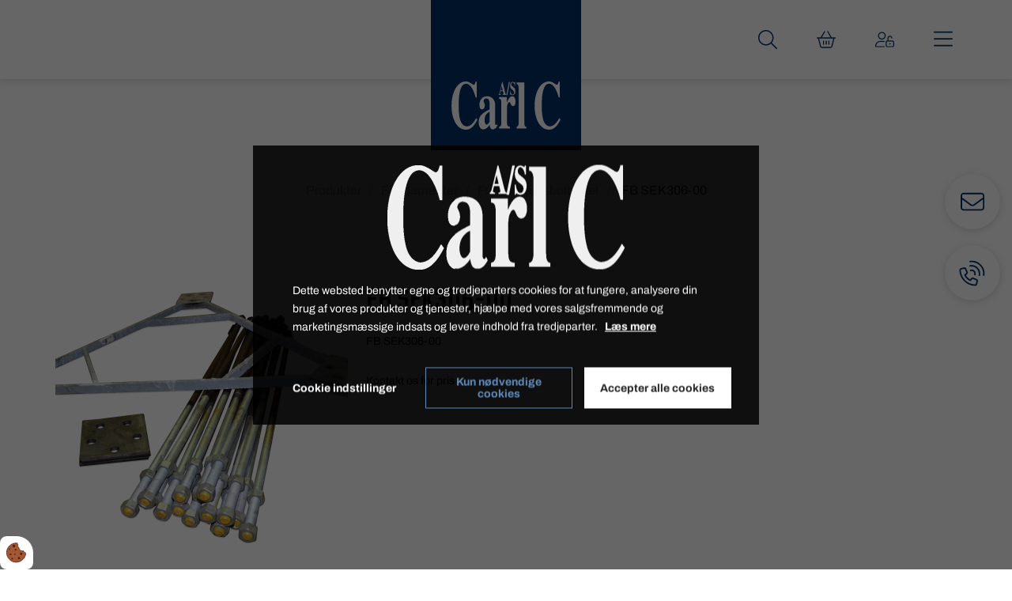

--- FILE ---
content_type: text/html; charset=UTF-8
request_url: https://www.carl-c.dk/produkter/fundamenter/fundamentsbolte/fundamentsboltesaet-s306-00
body_size: 20623
content:
<!DOCTYPE html>
<html lang="da-DK">
	<head><script>
    if (typeof gtag === 'undefined') {
        window.dataLayer = window.dataLayer || [];

        function gtag() {
            dataLayer.push(arguments)
        }
    }

    var Gdpr = {
        /**
         * which categories has the user consented to
         */
        consents: [],
        /**
         * Has the user considered consent? Aka declined/accepted it
         */
        consentConsidered: false,
        /**
         * init
         */
        init                       : function () {
            
            var cookies = document.cookie;

            if (cookies.indexOf('vm-gdpr-accept=') > -1) {
                this.consentConsidered = true;
                this.consents.push('functional');
            }

            var consentOptions = this.getConsentOptionsFromCookie();
            if (consentOptions) {
                                if (parseInt(consentOptions.statistic)) {
                    this.consents.push('statistic');
                }
                                if (parseInt(consentOptions.marketing)) {
                    this.consents.push('marketing');
                }
                                if (parseInt(consentOptions.personal)) {
                    this.consents.push('personal');
                }
                            }
            
            this.setConsentMode('default')
        },
        consentGivenCallbacks      : [],
        consentGiven               : function (callback) {
            this.consentGivenCallbacks.push(callback);
        },
        addConsent                 : function (type) {
            if (!this.hasConsent(type)) {
                this.consents.push(type);
            }
        },
        removeConsent              : function (type) {
            if (this.hasConsent(type)) {
                this.consents.splice(this.consents.indexOf(type), 1);
            }
        },
        triggerConsentGiven        : function () {
            this.setConsentMode('update')

            for (const callback of this.consentGivenCallbacks) {
                callback.apply(this);
            }
        },
        hasConsent                 : function (type) {
            return this.consents.includes(type)
        },
        reconsider                 : function () {
            loadGdpr(function () {
                GdprWidget.hideGdprBar();
                GdprWidget.showSettings();
            });
        },
        getConsentOptionsFromCookie: function () {
            var cookies    = document.cookie;
            var vmGdpr_pos = cookies.indexOf('vm-gdpr=');
            if (vmGdpr_pos > -1) {
                var vmGdpr_pos2 = cookies.indexOf(';', vmGdpr_pos);
                if (vmGdpr_pos2 == -1) {
                    vmGdpr_pos2 = cookies.length;
                }

                return JSON.parse(decodeURIComponent(cookies.substring(vmGdpr_pos + 8, vmGdpr_pos2)));
            }
            return false;
        },
        changeConsent              : function (types) { //Object with type and value = 1 or 0
            let consentOptions = this.getConsentOptionsFromCookie();
            //Loop types object
            for (var type in types) {
                consentOptions[type] = types[type];
            }

            this.saveConsent(consentOptions);
        },
        saveConsent(options) { //SHOULD ONLY BE USED BY changeConsent or GdprWidget.saveChoice unless you know what you are doing.
            var data = {
                'vm-gdpr-accept': true,
                'vm-gdpr'       : options,
            };

            this.consents = []; //Reset consent in case a consent is removed.
                        if (parseInt(data['vm-gdpr']['statistic'])) {
                Gdpr.addConsent('statistic');
            }
                        if (parseInt(data['vm-gdpr']['marketing'])) {
                Gdpr.addConsent('marketing');
            }
                        if (parseInt(data['vm-gdpr']['personal'])) {
                Gdpr.addConsent('personal');
            }
            
            Gdpr.triggerConsentGiven();
            Gdpr.saveCookieSettings(data);
        },
        saveCookieSettings: function (data) {
            var xhr = new XMLHttpRequest();

            xhr.onload = function () {
                if (xhr.status != 200 && xhr.status != 404) {
                    GdprWidget.showGdprBar();
                    alert('Beklager, der skete en fejl. Prøv igen...');
                }
            }

            xhr.open('POST', '/gdpr/widgets/save.json');

            xhr.setRequestHeader('X-Requested-With', 'XMLHttpRequest');

            var formData = new FormData();
            for (var key in data) {
                var value = data[key];
                if (typeof value == 'object') {
                    for (var subKey in value) {
                        formData.append(key + '[' + subKey + ']', value[subKey]);
                    }
                } else {
                    formData.append(key, value);
                }
            }
            xhr.send(formData);
        },
        setConsentMode(type) {
            let options = {
                ad_storage             : this.hasConsent('marketing') ? 'granted' : 'denied',
                ad_user_data           : this.hasConsent('marketing') ? 'granted' : 'denied',
                ad_personalization     : this.hasConsent('marketing') ? 'granted' : 'denied',
                analytics_storage      : this.hasConsent('statistic') ? 'granted' : 'denied',
                functionality_storage  : 'granted',
                personalization_storage: 'granted',
                security_storage       : 'granted',
            }

            if (type === 'default') {
                gtag('set', 'url_passthrough', true)
                gtag('set', 'ads_data_redaction', true)

                options = {
                    ad_storage             : 'denied',
                    ad_user_data           : 'denied',
                    ad_personalization     : 'denied',
                    analytics_storage      : 'denied',
                    functionality_storage  : 'denied',
                    personalization_storage: 'denied',
                    security_storage       : 'denied',
                    wait_for_update        : 15000                }
            }

            gtag('consent', type, options)
        },
        loadScripts(scripts) {
            for (const script of scripts) {
                if (script.tagName.toLowerCase() === 'script' && script.getAttribute('type') === 'text/text') {
                    const newScriptEl     = document.createElement('script')
                    newScriptEl.innerHTML = script.innerHTML

                    script.parentNode.appendChild(newScriptEl)
                    script.parentNode.removeChild(script)
                } else if (script.tagName.toLowerCase() === 'source') {
                    var video    = script.parentNode;
                    var newVideo = video.cloneNode(true);

                    newVideo.querySelectorAll('source').forEach(source => {
                        if (source.hasAttribute('data-gdpr-src')) {
                            source.src = source.getAttribute('data-gdpr-src');
                            source.removeAttribute('data-gdpr-src');
                        }
                    });

                    video.parentNode.insertBefore(newVideo, video);
                    video.remove()
                } else {
                    script.setAttribute('src', script.dataset.gdprSrc)
                }
            }
        }
    };

    Gdpr.init();

    Gdpr.consentGiven(function () {
        this.loadScripts(document.querySelectorAll('[data-gdpr-category="functional"]'));

                if (this.hasConsent('statistic')) {
            this.loadScripts(document.querySelectorAll('[data-gdpr-category="statistic"]'));
        }
                if (this.hasConsent('marketing')) {
            this.loadScripts(document.querySelectorAll('[data-gdpr-category="marketing"]'));
        }
                if (this.hasConsent('personal')) {
            this.loadScripts(document.querySelectorAll('[data-gdpr-category="personal"]'));
        }
            });

    </script>

        <meta charset="utf-8"/>		<meta name="viewport" content="width=device-width, initial-scale=1.0">
		<title>Carl C A/S - Fundamentsboltesæt - FB SEK306-00</title>
        <meta property="og:title" content="Carl C A/S - Fundamentsboltesæt - FB SEK306-00"><meta name="description" content="Carl C producere og leverer sæt af FB SEK306-00 fundamentsbolte for indstøbning i betonfundament. " /><meta property="og:description" content="Carl C producere og leverer sæt af FB SEK306-00 fundamentsbolte for indstøbning i betonfundament. " /><link rel="canonical" href="https://www.carl-c.dk/produkter/fundamenter/fundamentsbolte/fundamentsboltesaet-s306-00">        <link rel="stylesheet" href="/app/plugins/CarlcShopTheme/webroot/css/styles.min.css?timestamp=1751550862"/>                        <link rel="stylesheet" href="/app/plugins/CarlcShopTheme/webroot/vendor/fontawesome-pro-5.7.2/css/all.min.css?timestamp=1751549020"/>
		<script type="text/javascript">var applicationWebroot = '/';</script>
	<style>body {overflow-x:hidden !important;}</style><script type="application/ld+json">{"@context":"https:\/\/schema.org","@type":"Product","offers":{"@type":"Offer","availability":"https:\/\/schema.org\/InStock","price":"0.00","priceCurrency":"DKK","url":"\/produkter\/fundamenter\/fundamentsbolte\/fundamentsboltesaet-s306-00"},"sku":"FB SEK306-00","name":"\tFB SEK306-00","description":"<p>Bruges ikke<\/p>","category":"Fundamenter > Fundamentsboltes\u00e6t","url":"\/produkter\/fundamenter\/fundamentsbolte\/fundamentsboltesaet-s306-00","image":{"@type":"ImageObject","url":"\/app\/webroot\/_resized\/uploads\/08-fundamenter\/02-billeder\/fundamentsbolte\/fundamentsboltesaet-sek306-954c92facbfa278aca385b0d126b2d7d.png","image":"\/app\/webroot\/_resized\/uploads\/08-fundamenter\/02-billeder\/fundamentsbolte\/fundamentsboltesaet-sek306-954c92facbfa278aca385b0d126b2d7d.png","name":"\tFB SEK306-00","width":1024}}</script><meta name="google-site-verification" content="435zscxI-2oxqhnED_6jVNwUl7QZJetXBvTdqV6E9hA" />
                        <!-- Google Tag Manager -->
                        <script>
                            (function(w,d,s,l,i){w[l]=w[l]||[];w[l].push({"gtm.start":
                            new Date().getTime(),event:"gtm.js"});var f=d.getElementsByTagName(s)[0],
                            j=d.createElement(s),dl=l!="dataLayer"?"&l="+l:"";j.async=true;j.src=
                            "https://www.googletagmanager.com/gtm.js?id="+i+dl;f.parentNode.insertBefore(j,f);
                            })(window,document,"script","dataLayer","GTM-NVQTSBK");
                        </script>
                        <!-- End Google Tag Manager -->
                        <link href="/uploads/01-indhold/logo/logo-carl-c-2022---300x300.jpg" type="image/x-icon" rel="icon"/><link href="/uploads/01-indhold/logo/logo-carl-c-2022---300x300.jpg" type="image/x-icon" rel="shortcut icon"/></head>

	<body class="mobile__menu__body">
                        <script type="text/text" data-gdpr-category="functional">
                            window.dataLayer = window.dataLayer || [];
                            dataLayer.push({'event': 'gdprFunctionalEnabled'});
                        </script>

                        <script type="text/text" data-gdpr-category="statistic">
                            window.dataLayer = window.dataLayer || [];
                            dataLayer.push({'event': 'gdprStatisticsEnabled'});
                        </script>

                        <script type="text/text" data-gdpr-category="marketing">
                            window.dataLayer = window.dataLayer || [];
                            dataLayer.push({'event': 'gdprMarketingEnabled'});
                        </script>

                        <script type="text/text" data-gdpr-category="personal">
                            window.dataLayer = window.dataLayer || [];
                            dataLayer.push({'event': 'gdprPersonalEnabled'});
                        </script>
                        
        <div class="mobile__menu__wrapper">
            
<header class="header header--shadow">
    <div class="container-xl">
        <div class="row">
            <div class="col-xs-4 col-md-4 hidden-xs hidden-sm header__links">
            </div>

            <div class="col-xs-4 col-md-4 header__logo">
                <a class="header__logo__wrapper" href="/">
                    <svg  class="header__logo__wrapper__logo" height="70px" width="159px" return_url version="1.1" id="Layer_1" xmlns="http://www.w3.org/2000/svg" xmlns:xlink="http://www.w3.org/1999/xlink" x="0px" y="0px"
	 viewBox="0 0 463.3 204.2" style="enable-background:new 0 0 463.3 204.2;" xml:space="preserve">
<style type="text/css">
	.st0{fill:#FFFFFF;}
</style>
<g>
	<path class="st0" d="M110.1,162.1c-12.7,23.8-26.1,42.1-48.2,42.1C21.7,204.2,0,157,0,103.2C0,44.9,24.8,0,61,0
		c15.5,0,28.8,14.1,33.3,14.1c4.7,0,6.2-6,7.9-13.2h4.7v67.2h-4.4c-6-25-20.5-58.6-40.2-58.6c-25.2,0-31.9,44-31.9,92.5
		c0,17.2,1,44.8,7.4,63.2c7.2,20.7,20.9,25,26.2,25c13.5,0,26.4-8.6,40.7-35.3L110.1,162.1z"/>
	<path class="st0" d="M161.9,170.2c-2.4,4.6-6.5,12.4-12.4,12.4c-6.3,0-8.9-10.4-8.9-19.3c0-25.1,17.3-33.5,21.3-34.9L161.9,170.2
		L161.9,170.2z M192.9,180.5l-1.7,2.9c-0.5,0.9-1,1.2-1.7,1.2c-3.8,0-3.8-5.5-3.8-7.2v-75.2c0-27.1-15.4-39.5-34.7-39.5
		c-21.5,0-32.3,17.6-32.3,35.7c0,19.6,9.3,19.6,11.3,19.6c8.9,0,11.5-11,11.5-16.1c0-11.2-5.2-13.5-5.2-19.6c0-4.6,4-10.4,10.2-10.4
		c13,0,15.4,10.7,15.4,25.4v21c-24.7,12.5-46.5,24-46.5,54c0,21.8,10.7,30.7,18.9,30.7c4.1,0,16.3-1.4,27.6-20c1,8,2.4,20,14.5,20
		c7.8,0,14.2-6.9,19-16.3L192.9,180.5z"/>
	<path class="st0" d="M248.5,198.8h-46v-6.9c5.5-1.7,9.3-2.9,9.3-17.3V90c0-14.4-4.1-15.8-9.3-17v-6.9h32.7v22.8h0.3
		c3.6-8.9,11.4-26.3,22.6-26.3c11.7,0,14.3,15.6,14.3,22.5c0,7.5-2.4,19.3-11.1,19.3c-10,0-9.9-17-15.4-17.1
		c-2.6,0-10.2,6.3-10.2,27.3V169c0,17.5,2.1,21.9,12.6,22.7v7.1H248.5z"/>
	<path class="st0" d="M318.2,198.8h-41.4v-6.9c6.9,0,8.8-10.4,8.8-17.3V27.8c0-3.2-0.3-16.7-8.8-16.7V4.2h32.9v170.4
		c0,8.3,1.7,17.3,8.5,17.3V198.8z"/>
	<path class="st0" d="M463.3,162.1c-12.7,23.8-26.1,42.1-48.2,42.1c-40.2,0-61.9-47.2-61.9-101C353.2,44.9,378,0,414.2,0
		c15.5,0,28.8,14.1,33.3,14.1c4.7,0,6.2-6,7.9-13.2h4.7v67.2h-4.4c-6-25-20.5-58.6-40.2-58.6c-25.2,0-31.9,44-31.9,92.5
		c0,17.2,1,44.8,7.4,63.2c7.2,20.7,20.9,25,26.2,25c13.5,0,26.4-8.6,40.7-35.3L463.3,162.1z"/>
	<path class="st0" d="M208.7,37.8l4.5-19.2l4.8,19.2H208.7z M232.5,54.6c-2.3,0.2-3-2.5-5.2-11L216.7,1.9h-1.3l-10.5,43.4
		c-1.4,6-2.1,8.7-4.7,9.3v2h9.6v-2c-1.6-0.2-3.9-0.4-3.9-3.4c0-1.3,0.8-4.5,2.1-10.2h10.7c0.7,2.5,2.2,8.4,2.2,10.6
		c0,2.6-0.9,2.7-3.8,3.1v2h15.4L232.5,54.6L232.5,54.6z"/>
	<path class="st0" d="M237.2,58.1h-4.3l11.2-56.3h4.3L237.2,58.1z"/>
	<path class="st0" d="M269,18.9c-0.9-5.5-3.7-14.7-9.4-14.7c-2.5,0-5.1,2.4-5.1,7.5c0,4.3,0.9,6,4.9,9.4l7,5.8
		c1.6,1.3,5.2,5.9,5.2,14.6c0,7-3,16.6-11.8,16.6c-4.5,0-6.7-2.7-8.1-2.7c-1,0-1.2,1.4-1.4,2.7H249V38.5h1.3c1,8,3.7,17,9.7,17
		c5.7,0,6-7.8,6-8.9c0-5.3-2.2-7.2-5.3-9.7l-3.2-2.5c-8.1-6.5-8.1-13.3-8.1-17c0-4.8,1.5-15.6,10.5-15.6c3.8,0,6,2.6,7.4,2.6
		c1.1,0,1.3-1.2,1.6-2.7h1.4v17.2L269,18.9L269,18.9z"/>
</g>
</svg>                </a>
            </div>

            <div class="col-xs-8 col-md-4 header__right">
                <div class="header__right__item js-toggle-search">
                    <svg  fill="#003064" height="30px" width="24" xmlns="http://www.w3.org/2000/svg" viewBox="0 0 512 512"><!--! Font Awesome Pro 6.1.1 by @fontawesome - https://fontawesome.com License - https://fontawesome.com/license (Commercial License) Copyright 2022 Fonticons, Inc. --><path d="M507.3 484.7l-141.5-141.5C397 306.8 415.1 259.7 415.1 208c0-114.9-93.13-208-208-208S-.0002 93.13-.0002 208S93.12 416 207.1 416c51.68 0 98.85-18.96 135.2-50.15l141.5 141.5C487.8 510.4 491.9 512 496 512s8.188-1.562 11.31-4.688C513.6 501.1 513.6 490.9 507.3 484.7zM208 384C110.1 384 32 305 32 208S110.1 32 208 32S384 110.1 384 208S305 384 208 384z"/></svg>                </div>

                <!-- Basket -->
                
<a class="header__right__item" href="/shop/checkout/checkout/1">
    <svg  fill="#003064" height="30px" width="24" xmlns="http://www.w3.org/2000/svg" viewBox="0 0 576 512"><!--! Font Awesome Pro 6.1.1 by @fontawesome - https://fontawesome.com License - https://fontawesome.com/license (Commercial License) Copyright 2022 Fonticons, Inc. --><path d="M224 400C224 408.8 216.8 416 208 416C199.2 416 192 408.8 192 400V304C192 295.2 199.2 288 208 288C216.8 288 224 295.2 224 304V400zM288 288C296.8 288 304 295.2 304 304V400C304 408.8 296.8 416 288 416C279.2 416 272 408.8 272 400V304C272 295.2 279.2 288 288 288zM384 400C384 408.8 376.8 416 368 416C359.2 416 352 408.8 352 400V304C352 295.2 359.2 288 368 288C376.8 288 384 295.2 384 304V400zM349.8 7.943L457.2 192H560C568.8 192 576 199.2 576 208C576 216.8 568.8 224 560 224H536L476.1 463.5C468.1 492 443.4 512 414 512H161.1C132.6 512 107 492 99.88 463.5L40 224H16C7.164 224 0 216.8 0 208C0 199.2 7.164 192 16 192H118.8L226.2 7.943C230.6 .3098 240.4-2.268 248.1 2.184C255.7 6.637 258.3 16.43 253.8 24.07L155.9 192H420.1L322.2 24.07C317.7 16.43 320.3 6.637 327.9 2.184C335.6-2.268 345.4 .3098 349.8 7.943V7.943zM130.9 455.8C134.5 470 147.3 480 161.1 480H414C428.7 480 441.5 470 445.1 455.8L503 224H72.98L130.9 455.8z"/></svg>    </a>

                                
                <a title="Log ind" class="header__right__item" href="/users/login">
                    <svg  fill="#003064" height="30px" width="24" xmlns="http://www.w3.org/2000/svg" viewBox="0 0 640 512"><!--! Font Awesome Pro 6.1.1 by @fontawesome - https://fontawesome.com License - https://fontawesome.com/license (Commercial License) Copyright 2022 Fonticons, Inc. --><path d="M576 288h-128V208C448 181.5 469.5 160 496 160S544 181.5 544 208C544 216.8 551.2 224 560 224S576 216.8 576 208c0-44.11-35.87-80-79.1-80S416 163.9 416 208V288c-35.35 0-64 28.65-64 64v96c0 35.35 28.65 64 64 64h160c35.35 0 64-28.65 64-64v-96C640 316.7 611.3 288 576 288zM608 448c0 17.64-14.36 32-32 32h-160c-17.64 0-32-14.36-32-32v-96c0-17.64 14.36-32 32-32h160c17.64 0 32 14.36 32 32V448zM496 376c-13.25 0-24 10.74-24 24c0 13.25 10.75 24 24 24s24-10.75 24-24C520 386.7 509.3 376 496 376zM173.3 336H274.7c9.516 0 18.76 1.062 27.71 2.971c10.27 2.191 19.9-6.207 18.1-16.67c-.0098-.1172-.0195-.2363-.0313-.3555c-.6172-7.242-5.881-13.08-13.01-14.52C297.4 305.2 286.2 304 274.7 304H173.3C77.54 304-.1152 381.6 0 477.4C.0234 496.4 15.63 512 34.66 512H304c8.836 0 16-7.164 16-16c0-8.838-7.164-16-16-16H34.66C33.21 480 32 478.8 32 477.3C31.99 399.4 95.4 336 173.3 336zM224 256c70.7 0 128-57.31 128-128S294.7 0 224 0C153.3 0 96 57.31 96 128S153.3 256 224 256zM224 32c52.94 0 96 43.06 96 96c0 52.93-43.06 96-96 96S128 180.9 128 128C128 75.06 171.1 32 224 32z"/></svg>                </a>

                <a class="header__right__item js-menu-toggle" href="javascript:void(0)">
                    <svg  fill="#003064" height="30px" width="24" xmlns="http://www.w3.org/2000/svg" viewBox="0 0 448 512"><!--! Font Awesome Pro 6.1.1 by @fontawesome - https://fontawesome.com License - https://fontawesome.com/license (Commercial License) Copyright 2022 Fonticons, Inc. --><path d="M0 80C0 71.16 7.164 64 16 64H432C440.8 64 448 71.16 448 80C448 88.84 440.8 96 432 96H16C7.164 96 0 88.84 0 80zM0 240C0 231.2 7.164 224 16 224H432C440.8 224 448 231.2 448 240C448 248.8 440.8 256 432 256H16C7.164 256 0 248.8 0 240zM432 416H16C7.164 416 0 408.8 0 400C0 391.2 7.164 384 16 384H432C440.8 384 448 391.2 448 400C448 408.8 440.8 416 432 416z"/></svg>                </a>
            </div>
        </div>
    </div>
</header>
    <div class="header__spacer"></div>

<form method="get" accept-charset="utf-8" class="header__search js-header-search" action="/search">
<div class="input text"><input type="text" name="query" placeholder="Søg" class="header__search__input" id="query" aria-label="Søg"/></div>
</form>
<nav class="header__menu" id="js-menu">
    <div class="header__menu__bar">
        <div class="header__menu__bar__language">
                                            <a class="header__menu__bar__language__item active" href="https://carl-c.dk/">
                    DK                </a>
                                            <a class="header__menu__bar__language__item" href="https://carl-c.com/">
                    EN                </a>
                                            <a class="header__menu__bar__language__item" href="https://carl-c.de/">
                    DE                </a>
                    </div>
        <svg  fill="white" class="header__menu__bar__close js-menu-toggle" height="30px" width="24" xmlns="http://www.w3.org/2000/svg" viewBox="0 0 320 512"><!--! Font Awesome Pro 6.1.1 by @fontawesome - https://fontawesome.com License - https://fontawesome.com/license (Commercial License) Copyright 2022 Fonticons, Inc. --><path d="M312.1 375c9.369 9.369 9.369 24.57 0 33.94s-24.57 9.369-33.94 0L160 289.9l-119 119c-9.369 9.369-24.57 9.369-33.94 0s-9.369-24.57 0-33.94L126.1 256L7.027 136.1c-9.369-9.369-9.369-24.57 0-33.94s24.57-9.369 33.94 0L160 222.1l119-119c9.369-9.369 24.57-9.369 33.94 0s9.369 24.57 0 33.94L193.9 256L312.1 375z"/></svg>    </div>
    <ul class="header__menu__wrapper level-1"><li id="navigation-menu-item-navigation-pages-48" class="header__menu__list__item"><a href="https://carl-c.dk/forside" id="navigation-menu-navigation-pages-48" class="header__menu__list__item__link" target="_self">Forside</a></li><li id="navigation-menu-item-shop-catalogs-shop_catalog.1" class="header__menu__list__item js-dropdown-toggle"><a href="https://carl-c.dk/produkter" id="navigation-menu-shop-catalogs-shop_catalog.1" class="header__menu__list__item__link header__menu__list__item__link__dropdown js-menu-dropdown" aria-expanded="false" role="button">Produkter</a><div class="header__menu__dropdown"><ul class="header__menu__list level-2"><li id="navigation-menu-item-shop-categories-1" class="header__menu__list__item"><a href="https://carl-c.dk/produkter/belysningsmaster" id="navigation-menu-shop-categories-1" class="header__menu__list__item__link">Belysningsmaster </a></li><li id="navigation-menu-item-shop-categories-203" class="header__menu__list__item"><a href="https://carl-c.dk/produkter/meteorologi" id="navigation-menu-shop-categories-203" class="header__menu__list__item__link">Meteorologi</a></li><li id="navigation-menu-item-shop-categories-212" class="header__menu__list__item"><a href="https://carl-c.dk/produkter/antennebeslag" id="navigation-menu-shop-categories-212" class="header__menu__list__item__link">Antennebeslag</a></li><li id="navigation-menu-item-shop-categories-31" class="header__menu__list__item"><a href="https://carl-c.dk/produkter/telekommunikation" id="navigation-menu-shop-categories-31" class="header__menu__list__item__link">Telekommunikation</a></li><li id="navigation-menu-item-shop-categories-91" class="header__menu__list__item"><a href="https://carl-c.dk/produkter/tilbehoer" id="navigation-menu-shop-categories-91" class="header__menu__list__item__link">Tilbehør</a></li><li id="navigation-menu-item-shop-categories-118" class="header__menu__list__item"><a href="https://carl-c.dk/produkter/fundamenter" id="navigation-menu-shop-categories-118" class="header__menu__list__item__link">Fundamenter</a></li><li id="navigation-menu-item-shop-categories-190" class="header__menu__list__item"><a href="https://carl-c.dk/produkter/montage-serie-1" id="navigation-menu-shop-categories-190" class="header__menu__list__item__link">Montage </a></li></ul></div></li><li id="navigation-menu-item-navigation-pages-182" class="header__menu__list__item js-dropdown-toggle"><a href="https://carl-c.dk/produktsortiment" id="navigation-menu-navigation-pages-182" class="header__menu__list__item__link header__menu__list__item__link__dropdown js-menu-dropdown" aria-expanded="false" role="button" target="_self">Produkter </a><div class="header__menu__dropdown"><ul class="header__menu__list level-2"><li id="navigation-menu-item-navigation-pages-197" class="header__menu__list__item"><a href="https://carl-c.dk/produktsortiment/telekommunikation" id="navigation-menu-navigation-pages-197" class="header__menu__list__item__link" target="_self">Telemaster</a></li><li id="navigation-menu-item-navigation-pages-198" class="header__menu__list__item"><a href="https://carl-c.dk/produktsortiment/hoejspaending" id="navigation-menu-navigation-pages-198" class="header__menu__list__item__link" target="_self">Højspændingsmaster</a></li><li id="navigation-menu-item-navigation-pages-199" class="header__menu__list__item"><a href="https://carl-c.dk/produktsortiment/belysningsmaster" id="navigation-menu-navigation-pages-199" class="header__menu__list__item__link" target="_self">Belysningsmaster</a></li><li id="navigation-menu-item-navigation-pages-200" class="header__menu__list__item"><a href="https://carl-c.dk/produktsortiment/meteorologi" id="navigation-menu-navigation-pages-200" class="header__menu__list__item__link" target="_self">Meteorologimaster</a></li><li id="navigation-menu-item-navigation-pages-201" class="header__menu__list__item"><a href="https://carl-c.dk/produktsortiment/staalkonstruktion" id="navigation-menu-navigation-pages-201" class="header__menu__list__item__link" target="_self">Stålkonstruktion</a></li><li id="navigation-menu-item-navigation-pages-361" class="header__menu__list__item"><a href="https://carl-c.dk/produktsortiment/radarmaster" id="navigation-menu-navigation-pages-361" class="header__menu__list__item__link" target="_self">Radarmaster</a></li><li id="navigation-menu-item-navigation-pages-202" class="header__menu__list__item"><a href="https://carl-c.dk/produktsortiment/tilbehoer" id="navigation-menu-navigation-pages-202" class="header__menu__list__item__link" target="_self">Tilbehør</a></li></ul></div></li><li id="navigation-menu-item-navigation-pages-214" class="header__menu__list__item js-dropdown-toggle"><a href="https://carl-c.dk/andreservices" id="navigation-menu-navigation-pages-214" class="header__menu__list__item__link header__menu__list__item__link__dropdown js-menu-dropdown" aria-expanded="false" role="button" target="_self">Andre Services</a><div class="header__menu__dropdown"><ul class="header__menu__list level-2"><li id="navigation-menu-item-navigation-pages-216" class="header__menu__list__item"><a href="https://carl-c.dk/andreservices/montage" id="navigation-menu-navigation-pages-216" class="header__menu__list__item__link" target="_self">Montage</a></li><li id="navigation-menu-item-navigation-pages-217" class="header__menu__list__item"><a href="https://carl-c.dk/andreservices/design-og-statiske-beregninger" id="navigation-menu-navigation-pages-217" class="header__menu__list__item__link" target="_self">Design og statiske beregninger</a></li></ul></div></li><li id="navigation-menu-item-navigation-pages-220" class="header__menu__list__item"><a href="https://carl-c.dk/vores-ansvar/baeredygtighed" id="navigation-menu-navigation-pages-220" class="header__menu__list__item__link" target="_self">Bæredygtighed</a></li><li id="navigation-menu-item-navigation-pages-223" class="header__menu__list__item js-dropdown-toggle"><a href="https://carl-c.dk/kvalitet-og-miljoe" id="navigation-menu-navigation-pages-223" class="header__menu__list__item__link header__menu__list__item__link__dropdown js-menu-dropdown" aria-expanded="false" role="button" target="_self">Kvalitet & Miljø</a><div class="header__menu__dropdown"><ul class="header__menu__list level-2"><li id="navigation-menu-item-navigation-pages-353" class="header__menu__list__item"><a href="https://carl-c.dk/kvalitet-og-miljoe/certificeringer" id="navigation-menu-navigation-pages-353" class="header__menu__list__item__link" target="_self">Certificeringer</a></li><li id="navigation-menu-item-navigation-pages-354" class="header__menu__list__item"><a href="https://carl-c.dk/kvalitet-og-miljoe/politikker" id="navigation-menu-navigation-pages-354" class="header__menu__list__item__link" target="_self">Politikker</a></li></ul></div></li><li id="navigation-menu-item-navigation-pages-49" class="header__menu__list__item js-dropdown-toggle"><a href="https://carl-c.dk/om-carl-c-as" id="navigation-menu-navigation-pages-49" class="header__menu__list__item__link header__menu__list__item__link__dropdown js-menu-dropdown" aria-expanded="false" role="button" target="_self">Om os</a><div class="header__menu__dropdown"><ul class="header__menu__list level-2"><li id="navigation-menu-item-navigation-pages-60" class="header__menu__list__item"><a href="https://carl-c.dk/om-carl-c-as/profil" id="navigation-menu-navigation-pages-60" class="header__menu__list__item__link" target="_self">Profil</a></li><li id="navigation-menu-item-navigation-pages-52" class="header__menu__list__item"><a href="https://carl-c.dk/om-carl-c-as/historie" id="navigation-menu-navigation-pages-52" class="header__menu__list__item__link" target="_self">Historie</a></li><li id="navigation-menu-item-navigation-pages-218" class="header__menu__list__item"><a href="https://carl-c.dk/om-carl-c-as/sponsor" id="navigation-menu-navigation-pages-218" class="header__menu__list__item__link" target="_self">Sponsor</a></li><li id="navigation-menu-item-navigation-pages-225" class="header__menu__list__item"><a href="https://carl-c.dk/om-carl-c-as/nyheder-og-cases" id="navigation-menu-navigation-pages-225" class="header__menu__list__item__link" target="_self">Cases</a></li></ul></div></li><li id="navigation-menu-item-navigation-pages-51" class="header__menu__list__item"><a href="https://carl-c.dk/kontakt" id="navigation-menu-navigation-pages-51" class="header__menu__list__item__link" target="_self">Kontakt</a></li></ul></nav>
        </div>

        
<div class="cta">
                    <a href="mailto:mail@carl-c.dk" class="cta__item">
            <svg  class="cta__item__icon" height="30px" width="30px" xmlns="http://www.w3.org/2000/svg" viewBox="0 0 512 512"><!--! Font Awesome Pro 6.1.1 by @fontawesome - https://fontawesome.com License - https://fontawesome.com/license (Commercial License) Copyright 2022 Fonticons, Inc. --><path d="M0 128C0 92.65 28.65 64 64 64H448C483.3 64 512 92.65 512 128V384C512 419.3 483.3 448 448 448H64C28.65 448 0 419.3 0 384V128zM32 128V167.9L227.6 311.3C244.5 323.7 267.5 323.7 284.4 311.3L480 167.9V128C480 110.3 465.7 96 448 96H63.1C46.33 96 31.1 110.3 31.1 128H32zM32 207.6V384C32 401.7 46.33 416 64 416H448C465.7 416 480 401.7 480 384V207.6L303.3 337.1C275.1 357.8 236.9 357.8 208.7 337.1L32 207.6z"/></svg>            <span class="cta__item__text hidden-md hidden-lg">
                Kontakt            </span>
        </a>
                    <a href="tel:97351066" class="cta__item">
            <svg  class="cta__item__icon" style="transform: rotate(-45deg);" height="30px" width="30px" xmlns="http://www.w3.org/2000/svg" viewBox="0 0 512 512"><!--! Font Awesome Pro 6.1.1 by @fontawesome - https://fontawesome.com License - https://fontawesome.com/license (Commercial License) Copyright 2022 Fonticons, Inc. --><path d="M156.3 195.6c16.84 1.703 33.28-8.139 39.59-23.98L227.6 92.33c6.779-17.39 .25-37.12-15.5-46.89L148.9 5.951c-15.28-9.609-34.87-7.422-47.71 5.391C35.93 76.59 0 163.5 0 255.1c0 92.52 35.93 179.4 101.2 244.6C108.7 508.1 118.5 512 128.4 512c7.031 0 14.12-1.938 20.44-5.938l63.24-39.53c15.81-9.875 22.28-29.59 15.38-46.96L195.9 340.6c-6.312-16-22.75-25.97-39.62-24.06L119.3 320.2c-11.78-41.79-11.78-86.49 0-128.3L156.3 195.6zM92.77 342.5c2.438 7.061 9.467 11.75 16.75 10.75l50.06-4.969c2.375-.375 5.498 1.375 6.592 4.062l31.59 79.02c1.156 2.906 .0313 6.344-2.594 8l-63.31 39.56c-2.562 1.562-5.844 1.281-8.062-.9687C64.59 418.8 31.1 339.1 31.1 255.1c0-83.98 32.59-162.8 91.8-222c1.281-1.297 2.938-1.969 4.594-1.969c1.188 0 2.375 .3438 3.5 1.031l63.28 39.56c2.688 1.672 3.781 5.094 2.656 8L166.2 159.7c-1 2.453-3.404 4.047-6.029 4.047C159.9 163.8 159.5 163.7 159.5 163.7L109.5 158.8c-7.75-.6094-14.31 3.719-16.75 10.75C73.74 225.3 73.74 286.8 92.77 342.5zM401.7 35.2c-7.094-5.25-17.12-3.875-22.41 3.188c-5.312 7.062-3.906 17.09 3.156 22.41C444.4 107.4 480 178.5 480 256c0 77.47-35.56 148.6-97.59 195.2c-7.062 5.312-8.469 15.34-3.156 22.41C382.4 477.8 387.2 480 392 480c3.344 0 6.719-1.031 9.625-3.219C471.8 424.1 512 343.6 512 255.1C512 168.4 471.8 87.91 401.7 35.2zM333.2 98.81c-7.312-5-17.25-3.141-22.25 4.125c-5 7.297-3.156 17.25 4.125 22.25C358.2 154.8 384 203.7 384 256c0 52.25-25.78 101.2-68.94 130.8c-7.281 5-9.125 14.97-4.125 22.25C314 413.6 319 416 324.1 416c3.125 0 6.281-.9062 9.062-2.812C385 377.6 416 318.8 416 255.1C416 193.2 385 134.4 333.2 98.81zM272.1 177.8c-7.875-3.953-17.47-.9219-21.53 6.969c-4.031 7.859-.9062 17.5 6.969 21.53C276.3 215.9 288 234.9 288 256c0 21.09-11.69 40.16-30.47 49.75c-7.875 4.031-11 13.66-6.969 21.53C253.4 332.8 259 336 264.8 336c2.469 0 4.938-.5625 7.281-1.75c29.56-15.09 47.91-45.07 47.91-78.26C319.1 222.8 301.7 192.9 272.1 177.8z"/></svg>            <span class="cta__item__text hidden-md hidden-lg">
                Ring os op            </span>
        </a>
    </div>

        		<div class="mainwrapper">
						
<div class="container">
    <div class="product__breadcrumb"><a href="https://carl-c.dk/produkter">Produkter</a>/<a href="https://carl-c.dk/produkter/fundamenter">Fundamenter</a>/<a href="https://carl-c.dk/produkter/fundamenter/fundamentsbolte">Fundamentsboltesæt</a>/<a href="https://carl-c.dk/produkter/fundamenter/fundamentsbolte/fundamentsboltesaet-s306-00">	FB SEK306-00</a></div></div>
<div class="subpage">
	<div class="container-xl">
		<div class="row">

			<div class="product">
				<div class="col-xs-12 col-sm-12 col-md-12">
					<div class="col-xs-12 col-md-4">
                        						<div class="mini-slider__wrapper">
                            

							<div class="mini-slider mini-slider-72">

                                <img src="/app/webroot/_resized/img/spacer-9892a924781277fe399e97e31fc5d5f1.png" alt="" class="img-resposnive mini-slider__img lazyload" style="object-fit: contain;" width="370" height="370" data-src="/app/webroot/_resized/uploads/08-fundamenter/02-billeder/fundamentsbolte/fundamentsboltesaet-sek306-32ddfbc3d6a0215cf3202b3275ed667f.png"/>							</div>

							<div style="position: absolute;top: 0px;z-index: 100;background-color: white;width: 100%;text-align: center;">
								<img id="variant-overlay-image" class="img-resposnive" style="display:none" src="">
							</div>
						</div>
					</div>
					<div class="col-xs-12 col-md-8">
						<h1 class="product__name">
                            	FB SEK306-00						</h1>
                        							<span class="product__sku-number">FB SEK306-00</span>
                        						<div class="row">
                            								<div class="col-xs-12 col-sm-8">
									<div class="product__section">
                                        Kontakt os for pris									</div>
								</div>
                            							</div>
						</div>


					</div>
					<div class="col-xs-12">
						<div class="info-tab">

                            								<ul class="nav nav-tabs">
                                                                            											<li class="active">
												<a href="javascript:void(0)" data-target="#tabs-1" data-toggle="tab">
                                                    Specifikationer												</a>
											</li>
                                                                                                                    											<li class="">
												<a href="javascript:void(0)" data-target="#tabs-2" data-toggle="tab">
                                                    Jordbund												</a>
											</li>
                                                                            								</ul>
								<div class="tab-content info-tab__content">
                                                                                                                        											<div class="tab-pane active" id="tabs-1">
                                                <p>S&aelig;ttet indeholder varmforzinkede fundamentsbolte samt nedst&oslash;bningsplader og m&oslash;trikker. Endvidere udl&aring;nes st&oslash;beskabelon til fiksering af boltene under st&oslash;bearbejdet og et fundamentsforslag til almindelige jordbundsforhold.</p>
<p>St&oslash;beskabelonen skal returneres efter brug.</p>
<p>S&aelig;ttet indeholder:</p>
<p>15 stk. M24 fundamentsbolte</p>
<p>3 stk. Nedst&oslash;bningsplader F6</p>
<p>1 stk. St&oslash;beskabelon S306-00 for udl&aring;n</p>
<p>1 stk. Fundamentsforslag for F306-00</p>											</div>
                                                                                                                                                                											<div class="tab-pane " id="tabs-2">
                                                <p>Der er ved dimensioneringen forudsat, at jordbunden under et maksimalt 0,3m tykt muldlag enten er intakt fast friktionsjord (sand) eller fast ler (cv&gt;=80kN/m&sup2;), samt at grundvandsspejlet er lavere end fundamentsundersiden.</p>
<p>Fundamentet skal st&oslash;bes mod jord i naturlig aflejring b&aring;de p&aring; sider og bund.</p>											</div>
                                                                            								</div>
                            						</div>
					</div>
				</div>
			</div>
		</div>
	</div>
</div>

    <div style="background:#e9eef1; padding-bottom: 90px;">
        <div class="container">
            <div class="row">
                                <div class="col-xs-12">
                    <div class="separator">
                        <div class="product__name product__related-headline">
                            Relaterede Produkter                        </div>
                    </div>
                </div>
            </div>
        </div>
        <div style="padding: 0 10px; overflow: hidden;">
            <div class="row">
                <div class="col-xs-12">
                    
<div class="row">
    <div class="fp-1">
        <div class="fp-slider">
                                            <div class="fp-slider__item" style="background-image: url('/app/webroot/_resized/uploads/08-fundamenter/02-billeder/fundamentsbolte/fundamentsboltesaet-sek308-045840ab5eee60aabef8b834b6ed1b34.png');">
                    <a href="https://carl-c.dk/produkter/fundamenter/fundamentsbolte/fb-sek308-00" class="fp-slider__item__wrapper">
                                                    <div class="fp-slider__item__banner">
                                <svg  class="fp-slider__item__banner__icon" height="25px" width="25px" xmlns="http://www.w3.org/2000/svg" viewBox="0 0 576 512"><!--! Font Awesome Pro 6.1.1 by @fontawesome - https://fontawesome.com License - https://fontawesome.com/license (Commercial License) Copyright 2022 Fonticons, Inc. --><path d="M224 400C224 408.8 216.8 416 208 416C199.2 416 192 408.8 192 400V304C192 295.2 199.2 288 208 288C216.8 288 224 295.2 224 304V400zM288 288C296.8 288 304 295.2 304 304V400C304 408.8 296.8 416 288 416C279.2 416 272 408.8 272 400V304C272 295.2 279.2 288 288 288zM384 400C384 408.8 376.8 416 368 416C359.2 416 352 408.8 352 400V304C352 295.2 359.2 288 368 288C376.8 288 384 295.2 384 304V400zM349.8 7.943L457.2 192H560C568.8 192 576 199.2 576 208C576 216.8 568.8 224 560 224H536L476.1 463.5C468.1 492 443.4 512 414 512H161.1C132.6 512 107 492 99.88 463.5L40 224H16C7.164 224 0 216.8 0 208C0 199.2 7.164 192 16 192H118.8L226.2 7.943C230.6 .3098 240.4-2.268 248.1 2.184C255.7 6.637 258.3 16.43 253.8 24.07L155.9 192H420.1L322.2 24.07C317.7 16.43 320.3 6.637 327.9 2.184C335.6-2.268 345.4 .3098 349.8 7.943V7.943zM130.9 455.8C134.5 470 147.3 480 161.1 480H414C428.7 480 441.5 470 445.1 455.8L503 224H72.98L130.9 455.8z"/></svg>                                <span class="fp-slider__item__banner__text">
                                Køb og bestil                            </span>
                            </div>
                                                <div class="fp-slider__item__bottom">
                            <div class="fp-slider__item__bottom__toptext text-uppercase">
                                Shoppen                            </div>
                            <div class="fp-slider__item__bottom__smalltext">
                                </div>
                            <div class="fp-slider__item__bottom__title">
                                FB SEK308-00                            </div>
                                                        <div class="fp-slider__item__bottom__price text-outline-blue text-uppercase">
                                                                    Forespørg på produkt                                                            </div>
                        </div>
                    </a>
                </div>
                                            <div class="fp-slider__item" style="background-image: url('/app/webroot/_resized/uploads/08-fundamenter/02-billeder/fundamentsbolte/fundamentsboltesaet-sek309-44846747e0067d0646a2403f1af68983.png');">
                    <a href="https://carl-c.dk/produkter/fundamenter/fundamentsbolte/fb-sek309-00" class="fp-slider__item__wrapper">
                                                    <div class="fp-slider__item__banner">
                                <svg  class="fp-slider__item__banner__icon" height="25px" width="25px" xmlns="http://www.w3.org/2000/svg" viewBox="0 0 576 512"><!--! Font Awesome Pro 6.1.1 by @fontawesome - https://fontawesome.com License - https://fontawesome.com/license (Commercial License) Copyright 2022 Fonticons, Inc. --><path d="M224 400C224 408.8 216.8 416 208 416C199.2 416 192 408.8 192 400V304C192 295.2 199.2 288 208 288C216.8 288 224 295.2 224 304V400zM288 288C296.8 288 304 295.2 304 304V400C304 408.8 296.8 416 288 416C279.2 416 272 408.8 272 400V304C272 295.2 279.2 288 288 288zM384 400C384 408.8 376.8 416 368 416C359.2 416 352 408.8 352 400V304C352 295.2 359.2 288 368 288C376.8 288 384 295.2 384 304V400zM349.8 7.943L457.2 192H560C568.8 192 576 199.2 576 208C576 216.8 568.8 224 560 224H536L476.1 463.5C468.1 492 443.4 512 414 512H161.1C132.6 512 107 492 99.88 463.5L40 224H16C7.164 224 0 216.8 0 208C0 199.2 7.164 192 16 192H118.8L226.2 7.943C230.6 .3098 240.4-2.268 248.1 2.184C255.7 6.637 258.3 16.43 253.8 24.07L155.9 192H420.1L322.2 24.07C317.7 16.43 320.3 6.637 327.9 2.184C335.6-2.268 345.4 .3098 349.8 7.943V7.943zM130.9 455.8C134.5 470 147.3 480 161.1 480H414C428.7 480 441.5 470 445.1 455.8L503 224H72.98L130.9 455.8z"/></svg>                                <span class="fp-slider__item__banner__text">
                                Køb og bestil                            </span>
                            </div>
                                                <div class="fp-slider__item__bottom">
                            <div class="fp-slider__item__bottom__toptext text-uppercase">
                                Shoppen                            </div>
                            <div class="fp-slider__item__bottom__smalltext">
                                </div>
                            <div class="fp-slider__item__bottom__title">
                                FB SEK309-00                            </div>
                                                        <div class="fp-slider__item__bottom__price text-outline-blue text-uppercase">
                                                                    Forespørg på produkt                                                            </div>
                        </div>
                    </a>
                </div>
                                            <div class="fp-slider__item" style="background-image: url('/app/webroot/_resized/uploads/08-fundamenter/02-billeder/fundamentsbolte/fundamentsboltesaet-sek202-302-0aa1829784d2d1115a8ab979c4612f6c.png');">
                    <a href="https://carl-c.dk/produkter/fundamenter/fundamentsbolte/fundamentsboltesaet-s202/302-00" class="fp-slider__item__wrapper">
                                                    <div class="fp-slider__item__banner">
                                <svg  class="fp-slider__item__banner__icon" height="25px" width="25px" xmlns="http://www.w3.org/2000/svg" viewBox="0 0 576 512"><!--! Font Awesome Pro 6.1.1 by @fontawesome - https://fontawesome.com License - https://fontawesome.com/license (Commercial License) Copyright 2022 Fonticons, Inc. --><path d="M224 400C224 408.8 216.8 416 208 416C199.2 416 192 408.8 192 400V304C192 295.2 199.2 288 208 288C216.8 288 224 295.2 224 304V400zM288 288C296.8 288 304 295.2 304 304V400C304 408.8 296.8 416 288 416C279.2 416 272 408.8 272 400V304C272 295.2 279.2 288 288 288zM384 400C384 408.8 376.8 416 368 416C359.2 416 352 408.8 352 400V304C352 295.2 359.2 288 368 288C376.8 288 384 295.2 384 304V400zM349.8 7.943L457.2 192H560C568.8 192 576 199.2 576 208C576 216.8 568.8 224 560 224H536L476.1 463.5C468.1 492 443.4 512 414 512H161.1C132.6 512 107 492 99.88 463.5L40 224H16C7.164 224 0 216.8 0 208C0 199.2 7.164 192 16 192H118.8L226.2 7.943C230.6 .3098 240.4-2.268 248.1 2.184C255.7 6.637 258.3 16.43 253.8 24.07L155.9 192H420.1L322.2 24.07C317.7 16.43 320.3 6.637 327.9 2.184C335.6-2.268 345.4 .3098 349.8 7.943V7.943zM130.9 455.8C134.5 470 147.3 480 161.1 480H414C428.7 480 441.5 470 445.1 455.8L503 224H72.98L130.9 455.8z"/></svg>                                <span class="fp-slider__item__banner__text">
                                Køb og bestil                            </span>
                            </div>
                                                <div class="fp-slider__item__bottom">
                            <div class="fp-slider__item__bottom__toptext text-uppercase">
                                Shoppen                            </div>
                            <div class="fp-slider__item__bottom__smalltext">
                                </div>
                            <div class="fp-slider__item__bottom__title">
                                FB SEK202/302-00                            </div>
                                                        <div class="fp-slider__item__bottom__price text-outline-blue text-uppercase">
                                                                    Forespørg på produkt                                                            </div>
                        </div>
                    </a>
                </div>
                                            <div class="fp-slider__item" style="background-image: url('/app/webroot/_resized/uploads/08-fundamenter/02-billeder/fundamentsbolte/fundamentsboltesaet-sek304-6495e54ab939040e64d9823f0d561659.png');">
                    <a href="https://carl-c.dk/produkter/fundamenter/fundamentsbolte/fundamentsboltesaet-s304-00" class="fp-slider__item__wrapper">
                                                    <div class="fp-slider__item__banner">
                                <svg  class="fp-slider__item__banner__icon" height="25px" width="25px" xmlns="http://www.w3.org/2000/svg" viewBox="0 0 576 512"><!--! Font Awesome Pro 6.1.1 by @fontawesome - https://fontawesome.com License - https://fontawesome.com/license (Commercial License) Copyright 2022 Fonticons, Inc. --><path d="M224 400C224 408.8 216.8 416 208 416C199.2 416 192 408.8 192 400V304C192 295.2 199.2 288 208 288C216.8 288 224 295.2 224 304V400zM288 288C296.8 288 304 295.2 304 304V400C304 408.8 296.8 416 288 416C279.2 416 272 408.8 272 400V304C272 295.2 279.2 288 288 288zM384 400C384 408.8 376.8 416 368 416C359.2 416 352 408.8 352 400V304C352 295.2 359.2 288 368 288C376.8 288 384 295.2 384 304V400zM349.8 7.943L457.2 192H560C568.8 192 576 199.2 576 208C576 216.8 568.8 224 560 224H536L476.1 463.5C468.1 492 443.4 512 414 512H161.1C132.6 512 107 492 99.88 463.5L40 224H16C7.164 224 0 216.8 0 208C0 199.2 7.164 192 16 192H118.8L226.2 7.943C230.6 .3098 240.4-2.268 248.1 2.184C255.7 6.637 258.3 16.43 253.8 24.07L155.9 192H420.1L322.2 24.07C317.7 16.43 320.3 6.637 327.9 2.184C335.6-2.268 345.4 .3098 349.8 7.943V7.943zM130.9 455.8C134.5 470 147.3 480 161.1 480H414C428.7 480 441.5 470 445.1 455.8L503 224H72.98L130.9 455.8z"/></svg>                                <span class="fp-slider__item__banner__text">
                                Køb og bestil                            </span>
                            </div>
                                                <div class="fp-slider__item__bottom">
                            <div class="fp-slider__item__bottom__toptext text-uppercase">
                                Shoppen                            </div>
                            <div class="fp-slider__item__bottom__smalltext">
                                </div>
                            <div class="fp-slider__item__bottom__title">
                                FB SEK304-00                            </div>
                                                        <div class="fp-slider__item__bottom__price text-outline-blue text-uppercase">
                                                                    Forespørg på produkt                                                            </div>
                        </div>
                    </a>
                </div>
                                            <div class="fp-slider__item" style="background-image: url('/app/webroot/_resized/uploads/08-fundamenter/02-billeder/fundamentsbolte/fundamentsboltesaet-sek307-ba49bedc1708f0bb5f64f62849ffe3fb.png');">
                    <a href="https://carl-c.dk/produkter/fundamenter/fundamentsbolte/fb-sek307-00" class="fp-slider__item__wrapper">
                                                    <div class="fp-slider__item__banner">
                                <svg  class="fp-slider__item__banner__icon" height="25px" width="25px" xmlns="http://www.w3.org/2000/svg" viewBox="0 0 576 512"><!--! Font Awesome Pro 6.1.1 by @fontawesome - https://fontawesome.com License - https://fontawesome.com/license (Commercial License) Copyright 2022 Fonticons, Inc. --><path d="M224 400C224 408.8 216.8 416 208 416C199.2 416 192 408.8 192 400V304C192 295.2 199.2 288 208 288C216.8 288 224 295.2 224 304V400zM288 288C296.8 288 304 295.2 304 304V400C304 408.8 296.8 416 288 416C279.2 416 272 408.8 272 400V304C272 295.2 279.2 288 288 288zM384 400C384 408.8 376.8 416 368 416C359.2 416 352 408.8 352 400V304C352 295.2 359.2 288 368 288C376.8 288 384 295.2 384 304V400zM349.8 7.943L457.2 192H560C568.8 192 576 199.2 576 208C576 216.8 568.8 224 560 224H536L476.1 463.5C468.1 492 443.4 512 414 512H161.1C132.6 512 107 492 99.88 463.5L40 224H16C7.164 224 0 216.8 0 208C0 199.2 7.164 192 16 192H118.8L226.2 7.943C230.6 .3098 240.4-2.268 248.1 2.184C255.7 6.637 258.3 16.43 253.8 24.07L155.9 192H420.1L322.2 24.07C317.7 16.43 320.3 6.637 327.9 2.184C335.6-2.268 345.4 .3098 349.8 7.943V7.943zM130.9 455.8C134.5 470 147.3 480 161.1 480H414C428.7 480 441.5 470 445.1 455.8L503 224H72.98L130.9 455.8z"/></svg>                                <span class="fp-slider__item__banner__text">
                                Køb og bestil                            </span>
                            </div>
                                                <div class="fp-slider__item__bottom">
                            <div class="fp-slider__item__bottom__toptext text-uppercase">
                                Shoppen                            </div>
                            <div class="fp-slider__item__bottom__smalltext">
                                </div>
                            <div class="fp-slider__item__bottom__title">
                                FB SEK307-00                            </div>
                                                        <div class="fp-slider__item__bottom__price text-outline-blue text-uppercase">
                                                                    Forespørg på produkt                                                            </div>
                        </div>
                    </a>
                </div>
                                            <div class="fp-slider__item" style="background-image: url('/app/webroot/_resized/uploads/08-fundamenter/02-billeder/fundamentsbolte/fundamentsboltesaet-sek310-4cf75bfc2a5dfd3dfbd9cbd22e344d3b.png');">
                    <a href="https://carl-c.dk/produkter/fundamenter/fundamentsbolte/fb-sek310-00" class="fp-slider__item__wrapper">
                                                    <div class="fp-slider__item__banner">
                                <svg  class="fp-slider__item__banner__icon" height="25px" width="25px" xmlns="http://www.w3.org/2000/svg" viewBox="0 0 576 512"><!--! Font Awesome Pro 6.1.1 by @fontawesome - https://fontawesome.com License - https://fontawesome.com/license (Commercial License) Copyright 2022 Fonticons, Inc. --><path d="M224 400C224 408.8 216.8 416 208 416C199.2 416 192 408.8 192 400V304C192 295.2 199.2 288 208 288C216.8 288 224 295.2 224 304V400zM288 288C296.8 288 304 295.2 304 304V400C304 408.8 296.8 416 288 416C279.2 416 272 408.8 272 400V304C272 295.2 279.2 288 288 288zM384 400C384 408.8 376.8 416 368 416C359.2 416 352 408.8 352 400V304C352 295.2 359.2 288 368 288C376.8 288 384 295.2 384 304V400zM349.8 7.943L457.2 192H560C568.8 192 576 199.2 576 208C576 216.8 568.8 224 560 224H536L476.1 463.5C468.1 492 443.4 512 414 512H161.1C132.6 512 107 492 99.88 463.5L40 224H16C7.164 224 0 216.8 0 208C0 199.2 7.164 192 16 192H118.8L226.2 7.943C230.6 .3098 240.4-2.268 248.1 2.184C255.7 6.637 258.3 16.43 253.8 24.07L155.9 192H420.1L322.2 24.07C317.7 16.43 320.3 6.637 327.9 2.184C335.6-2.268 345.4 .3098 349.8 7.943V7.943zM130.9 455.8C134.5 470 147.3 480 161.1 480H414C428.7 480 441.5 470 445.1 455.8L503 224H72.98L130.9 455.8z"/></svg>                                <span class="fp-slider__item__banner__text">
                                Køb og bestil                            </span>
                            </div>
                                                <div class="fp-slider__item__bottom">
                            <div class="fp-slider__item__bottom__toptext text-uppercase">
                                Shoppen                            </div>
                            <div class="fp-slider__item__bottom__smalltext">
                                </div>
                            <div class="fp-slider__item__bottom__title">
                                FB SEK310-00                            </div>
                                                        <div class="fp-slider__item__bottom__price text-outline-blue text-uppercase">
                                                                    Forespørg på produkt                                                            </div>
                        </div>
                    </a>
                </div>
                                            <div class="fp-slider__item" style="background-image: url('/app/webroot/_resized/uploads/08-fundamenter/02-billeder/fundamentsbolte/fundamentsboltesaet-sek201-301-1d34d73b9b7ebf35e7ed0315ab00088b.png');">
                    <a href="https://carl-c.dk/produkter/fundamenter/fundamentsbolte/m16-fundamentsbolte" class="fp-slider__item__wrapper">
                                                    <div class="fp-slider__item__banner">
                                <svg  class="fp-slider__item__banner__icon" height="25px" width="25px" xmlns="http://www.w3.org/2000/svg" viewBox="0 0 576 512"><!--! Font Awesome Pro 6.1.1 by @fontawesome - https://fontawesome.com License - https://fontawesome.com/license (Commercial License) Copyright 2022 Fonticons, Inc. --><path d="M224 400C224 408.8 216.8 416 208 416C199.2 416 192 408.8 192 400V304C192 295.2 199.2 288 208 288C216.8 288 224 295.2 224 304V400zM288 288C296.8 288 304 295.2 304 304V400C304 408.8 296.8 416 288 416C279.2 416 272 408.8 272 400V304C272 295.2 279.2 288 288 288zM384 400C384 408.8 376.8 416 368 416C359.2 416 352 408.8 352 400V304C352 295.2 359.2 288 368 288C376.8 288 384 295.2 384 304V400zM349.8 7.943L457.2 192H560C568.8 192 576 199.2 576 208C576 216.8 568.8 224 560 224H536L476.1 463.5C468.1 492 443.4 512 414 512H161.1C132.6 512 107 492 99.88 463.5L40 224H16C7.164 224 0 216.8 0 208C0 199.2 7.164 192 16 192H118.8L226.2 7.943C230.6 .3098 240.4-2.268 248.1 2.184C255.7 6.637 258.3 16.43 253.8 24.07L155.9 192H420.1L322.2 24.07C317.7 16.43 320.3 6.637 327.9 2.184C335.6-2.268 345.4 .3098 349.8 7.943V7.943zM130.9 455.8C134.5 470 147.3 480 161.1 480H414C428.7 480 441.5 470 445.1 455.8L503 224H72.98L130.9 455.8z"/></svg>                                <span class="fp-slider__item__banner__text">
                                Køb og bestil                            </span>
                            </div>
                                                <div class="fp-slider__item__bottom">
                            <div class="fp-slider__item__bottom__toptext text-uppercase">
                                Shoppen                            </div>
                            <div class="fp-slider__item__bottom__smalltext">
                                </div>
                            <div class="fp-slider__item__bottom__title">
                                FB SEK201/301-00                            </div>
                                                        <div class="fp-slider__item__bottom__price text-outline-blue text-uppercase">
                                                                    Forespørg på produkt                                                            </div>
                        </div>
                    </a>
                </div>
                                            <div class="fp-slider__item" style="background-image: url('/app/webroot/_resized/uploads/08-fundamenter/02-billeder/fundamentsbolte/fundamentsboltesaet-sek305-27996068da89c4d188c88618f483a123.png');">
                    <a href="https://carl-c.dk/produkter/fundamenter/fundamentsbolte/fundamentsboltesaet-s305-00" class="fp-slider__item__wrapper">
                                                    <div class="fp-slider__item__banner">
                                <svg  class="fp-slider__item__banner__icon" height="25px" width="25px" xmlns="http://www.w3.org/2000/svg" viewBox="0 0 576 512"><!--! Font Awesome Pro 6.1.1 by @fontawesome - https://fontawesome.com License - https://fontawesome.com/license (Commercial License) Copyright 2022 Fonticons, Inc. --><path d="M224 400C224 408.8 216.8 416 208 416C199.2 416 192 408.8 192 400V304C192 295.2 199.2 288 208 288C216.8 288 224 295.2 224 304V400zM288 288C296.8 288 304 295.2 304 304V400C304 408.8 296.8 416 288 416C279.2 416 272 408.8 272 400V304C272 295.2 279.2 288 288 288zM384 400C384 408.8 376.8 416 368 416C359.2 416 352 408.8 352 400V304C352 295.2 359.2 288 368 288C376.8 288 384 295.2 384 304V400zM349.8 7.943L457.2 192H560C568.8 192 576 199.2 576 208C576 216.8 568.8 224 560 224H536L476.1 463.5C468.1 492 443.4 512 414 512H161.1C132.6 512 107 492 99.88 463.5L40 224H16C7.164 224 0 216.8 0 208C0 199.2 7.164 192 16 192H118.8L226.2 7.943C230.6 .3098 240.4-2.268 248.1 2.184C255.7 6.637 258.3 16.43 253.8 24.07L155.9 192H420.1L322.2 24.07C317.7 16.43 320.3 6.637 327.9 2.184C335.6-2.268 345.4 .3098 349.8 7.943V7.943zM130.9 455.8C134.5 470 147.3 480 161.1 480H414C428.7 480 441.5 470 445.1 455.8L503 224H72.98L130.9 455.8z"/></svg>                                <span class="fp-slider__item__banner__text">
                                Køb og bestil                            </span>
                            </div>
                                                <div class="fp-slider__item__bottom">
                            <div class="fp-slider__item__bottom__toptext text-uppercase">
                                Shoppen                            </div>
                            <div class="fp-slider__item__bottom__smalltext">
                                </div>
                            <div class="fp-slider__item__bottom__title">
                                FB SEK305-00                            </div>
                                                        <div class="fp-slider__item__bottom__price text-outline-blue text-uppercase">
                                                                    Forespørg på produkt                                                            </div>
                        </div>
                    </a>
                </div>
                                            <div class="fp-slider__item" style="background-image: url('/app/webroot/_resized/uploads/08-fundamenter/02-billeder/fundamentsbolte/fundamentsboltesaet-sek303-378f97c58c6e2d96347ed3cd850993e5.png');">
                    <a href="https://carl-c.dk/produkter/fundamenter/fundamentsbolte/fundamentsboltesaet-s303-00" class="fp-slider__item__wrapper">
                                                    <div class="fp-slider__item__banner">
                                <svg  class="fp-slider__item__banner__icon" height="25px" width="25px" xmlns="http://www.w3.org/2000/svg" viewBox="0 0 576 512"><!--! Font Awesome Pro 6.1.1 by @fontawesome - https://fontawesome.com License - https://fontawesome.com/license (Commercial License) Copyright 2022 Fonticons, Inc. --><path d="M224 400C224 408.8 216.8 416 208 416C199.2 416 192 408.8 192 400V304C192 295.2 199.2 288 208 288C216.8 288 224 295.2 224 304V400zM288 288C296.8 288 304 295.2 304 304V400C304 408.8 296.8 416 288 416C279.2 416 272 408.8 272 400V304C272 295.2 279.2 288 288 288zM384 400C384 408.8 376.8 416 368 416C359.2 416 352 408.8 352 400V304C352 295.2 359.2 288 368 288C376.8 288 384 295.2 384 304V400zM349.8 7.943L457.2 192H560C568.8 192 576 199.2 576 208C576 216.8 568.8 224 560 224H536L476.1 463.5C468.1 492 443.4 512 414 512H161.1C132.6 512 107 492 99.88 463.5L40 224H16C7.164 224 0 216.8 0 208C0 199.2 7.164 192 16 192H118.8L226.2 7.943C230.6 .3098 240.4-2.268 248.1 2.184C255.7 6.637 258.3 16.43 253.8 24.07L155.9 192H420.1L322.2 24.07C317.7 16.43 320.3 6.637 327.9 2.184C335.6-2.268 345.4 .3098 349.8 7.943V7.943zM130.9 455.8C134.5 470 147.3 480 161.1 480H414C428.7 480 441.5 470 445.1 455.8L503 224H72.98L130.9 455.8z"/></svg>                                <span class="fp-slider__item__banner__text">
                                Køb og bestil                            </span>
                            </div>
                                                <div class="fp-slider__item__bottom">
                            <div class="fp-slider__item__bottom__toptext text-uppercase">
                                Shoppen                            </div>
                            <div class="fp-slider__item__bottom__smalltext">
                                </div>
                            <div class="fp-slider__item__bottom__title">
                                FB SEK303-00                            </div>
                                                        <div class="fp-slider__item__bottom__price text-outline-blue text-uppercase">
                                                                    Forespørg på produkt                                                            </div>
                        </div>
                    </a>
                </div>
                    </div>
    </div>
</div>


                </div>
            </div>
        </div>
    </div>





<div class="modal fade" tabindex="-1" role="dialog">
	<div class="modal-dialog" role="document">
		<div class="modal-content">
			<div class="modal-header">
				<button type="button" class="close" data-dismiss="modal" aria-label="Close"><span aria-hidden="true">&times;</span></button>
				<h4 class="modal-title">Du skal være logget ind for at bruge denne funktion</h4>
			</div>
			<div class="modal-body">
				<div class="row">
                    					<div class="col-md-6">
                        <a href="/users/signup" class="btn btn-primary btn-block js-redirect-link">Registrer</a>					</div>

					<div class="col-md-6">
                        <a href="/users/login" class="btn btn-primary btn-block js-redirect-link">Log ind</a>					</div>
				</div>

			</div>
			<div class="modal-footer">
				<button type="button" class="btn btn-default" data-dismiss="modal">Luk</button>
			</div>
		</div><!-- /.modal-content -->
	</div><!-- /.modal-dialog -->
</div><!-- /.modal -->


            <footer class="footer d-flex flex-wrap align-items-center" style="background-image: url('/app/webroot/_resized/CarlcShopTheme/webroot/img/footer-bg-8b2c1497b790da826299b6d215c97d59.jpg')">

    <div class="footer__scroll-top js-scroll-top">
        <svg  height="24" width="24" xmlns="http://www.w3.org/2000/svg" viewBox="0 0 448 512"><!--! Font Awesome Pro 6.1.1 by @fontawesome - https://fontawesome.com License - https://fontawesome.com/license (Commercial License) Copyright 2022 Fonticons, Inc. --><path d="M443.8 330.8C440.6 334.3 436.3 336 432 336c-3.891 0-7.781-1.406-10.86-4.25L224 149.8l-197.1 181.1c-6.5 6-16.64 5.625-22.61-.9062c-6-6.5-5.594-16.59 .8906-22.59l208-192c6.156-5.688 15.56-5.688 21.72 0l208 192C449.3 314.3 449.8 324.3 443.8 330.8z"/></svg>    </div>

    <div class="container d-flex flex-wrap">
        <ul class="footer__info col-xs-12 col-md-4">
            <li class="footer__info__item footer__info__item--text">
                <h5>Carl C</h5>
            </li>
            <li class="footer__info__item footer__info__item--text">
                Smedevej 2            </li>
            <li class="footer__info__item footer__info__item--text">
                6900 Skjern <br><br>CVR: 10449871            </li>

                            <li class="footer__info__item mb-3 mt-3">
                    <a class="footer__info__item__link" href="tel:97351066">
                        <svg  fill="white" height="24" width="20px" xmlns="http://www.w3.org/2000/svg" viewBox="0 0 512 512"><!--! Font Awesome Pro 6.1.1 by @fontawesome - https://fontawesome.com License - https://fontawesome.com/license (Commercial License) Copyright 2022 Fonticons, Inc. --><path d="M480.3 320.3L382.1 278.2c-21.41-9.281-46.64-3.109-61.2 14.95l-27.44 33.5c-44.78-25.75-82.29-63.25-108-107.1l33.55-27.48c17.91-14.62 24.09-39.7 15.02-61.05L191.7 31.53c-10.16-23.2-35.34-35.86-59.87-30.19l-91.25 21.06C16.7 27.86 0 48.83 0 73.39c0 241.9 196.7 438.6 438.6 438.6c24.56 0 45.53-16.69 50.1-40.53l21.06-91.34C516.4 355.5 503.6 330.3 480.3 320.3zM463.9 369.3l-21.09 91.41c-.4687 1.1-2.109 3.281-4.219 3.281c-215.4 0-390.6-175.2-390.6-390.6c0-2.094 1.297-3.734 3.344-4.203l91.34-21.08c.3125-.0781 .6406-.1094 .9531-.1094c1.734 0 3.359 1.047 4.047 2.609l42.14 98.33c.75 1.766 .25 3.828-1.25 5.062L139.8 193.1c-8.625 7.062-11.25 19.14-6.344 29.14c33.01 67.23 88.26 122.5 155.5 155.5c9.1 4.906 22.09 2.281 29.16-6.344l40.01-48.87c1.109-1.406 3.187-1.938 4.922-1.125l98.26 42.09C463.2 365.2 464.3 367.3 463.9 369.3z"/></svg>                        97 35 10 66                    </a>
                </li>
            
                            <li class="footer__info__item">
                    <a class="footer__info__item__link" href="mailto:mail@carl-c.dk">
                        <svg  fill="white" height="24" width="20px" xmlns="http://www.w3.org/2000/svg" viewBox="0 0 512 512"><!--! Font Awesome Pro 6.1.1 by @fontawesome - https://fontawesome.com License - https://fontawesome.com/license (Commercial License) Copyright 2022 Fonticons, Inc. --><path d="M0 128C0 92.65 28.65 64 64 64H448C483.3 64 512 92.65 512 128V384C512 419.3 483.3 448 448 448H64C28.65 448 0 419.3 0 384V128zM48 128V150.1L220.5 291.7C241.1 308.7 270.9 308.7 291.5 291.7L464 150.1V127.1C464 119.2 456.8 111.1 448 111.1H64C55.16 111.1 48 119.2 48 127.1L48 128zM48 212.2V384C48 392.8 55.16 400 64 400H448C456.8 400 464 392.8 464 384V212.2L322 328.8C283.6 360.3 228.4 360.3 189.1 328.8L48 212.2z"/></svg>                        mail@carl-c.dk                    </a>
                </li>
                            <li class="footer__info__item">
                    <a class="footer__info__item__link" href="mailto:faktura@carl-c.dk">
                        <svg  fill="white" height="24" width="20px" xmlns="http://www.w3.org/2000/svg" viewBox="0 0 512 512"><!--! Font Awesome Pro 6.1.1 by @fontawesome - https://fontawesome.com License - https://fontawesome.com/license (Commercial License) Copyright 2022 Fonticons, Inc. --><path d="M0 128C0 92.65 28.65 64 64 64H448C483.3 64 512 92.65 512 128V384C512 419.3 483.3 448 448 448H64C28.65 448 0 419.3 0 384V128zM48 128V150.1L220.5 291.7C241.1 308.7 270.9 308.7 291.5 291.7L464 150.1V127.1C464 119.2 456.8 111.1 448 111.1H64C55.16 111.1 48 119.2 48 127.1L48 128zM48 212.2V384C48 392.8 55.16 400 64 400H448C456.8 400 464 392.8 464 384V212.2L322 328.8C283.6 360.3 228.4 360.3 189.1 328.8L48 212.2z"/></svg>                        faktura@carl-c.dk                    </a>
                </li>
            
            <li class="footer__info__item mt-3">
                <a class="footer__info__item__link" href="https://dk.linkedin.com/company/carl-c.-a-s">
                    <svg  fill="white" height="24" width="20px" xmlns="http://www.w3.org/2000/svg" viewBox="0 0 448 512"><!--! Font Awesome Pro 6.1.1 by @fontawesome - https://fontawesome.com License - https://fontawesome.com/license (Commercial License) Copyright 2022 Fonticons, Inc. --><path d="M416 32H31.9C14.3 32 0 46.5 0 64.3v383.4C0 465.5 14.3 480 31.9 480H416c17.6 0 32-14.5 32-32.3V64.3c0-17.8-14.4-32.3-32-32.3zM135.4 416H69V202.2h66.5V416zm-33.2-243c-21.3 0-38.5-17.3-38.5-38.5S80.9 96 102.2 96c21.2 0 38.5 17.3 38.5 38.5 0 21.3-17.2 38.5-38.5 38.5zm282.1 243h-66.4V312c0-24.8-.5-56.7-34.5-56.7-34.6 0-39.9 27-39.9 54.9V416h-66.4V202.2h63.7v29.2h.9c8.9-16.8 30.6-34.5 62.9-34.5 67.2 0 79.7 44.3 79.7 101.9V416z"/></svg>                    LinkedIn                </a>
            </li>

            <li class="footer__info__item">
                <a class="footer__info__item__link" href="https://www.facebook.com/Carl-C-AS-997029253688912/?fref=ts">
                    <svg  fill="white" height="24" width="20px" xmlns="http://www.w3.org/2000/svg" viewBox="0 0 512 512"><!--! Font Awesome Pro 6.1.1 by @fontawesome - https://fontawesome.com License - https://fontawesome.com/license (Commercial License) Copyright 2022 Fonticons, Inc. --><path d="M504 256C504 119 393 8 256 8S8 119 8 256c0 123.78 90.69 226.38 209.25 245V327.69h-63V256h63v-54.64c0-62.15 37-96.48 93.67-96.48 27.14 0 55.52 4.84 55.52 4.84v61h-31.28c-30.8 0-40.41 19.12-40.41 38.73V256h68.78l-11 71.69h-57.78V501C413.31 482.38 504 379.78 504 256z"/></svg>                    Facebook                </a>
            </li>
        </ul>
        <div class="footer__logo d-flex justify-content-center align-items-center col-xs-12 col-md-4">
            <svg  height="70px" width="159px" return_url version="1.1" id="Layer_1" xmlns="http://www.w3.org/2000/svg" xmlns:xlink="http://www.w3.org/1999/xlink" x="0px" y="0px"
	 viewBox="0 0 463.3 204.2" style="enable-background:new 0 0 463.3 204.2;" xml:space="preserve">
<style type="text/css">
	.st0{fill:#FFFFFF;}
</style>
<g>
	<path class="st0" d="M110.1,162.1c-12.7,23.8-26.1,42.1-48.2,42.1C21.7,204.2,0,157,0,103.2C0,44.9,24.8,0,61,0
		c15.5,0,28.8,14.1,33.3,14.1c4.7,0,6.2-6,7.9-13.2h4.7v67.2h-4.4c-6-25-20.5-58.6-40.2-58.6c-25.2,0-31.9,44-31.9,92.5
		c0,17.2,1,44.8,7.4,63.2c7.2,20.7,20.9,25,26.2,25c13.5,0,26.4-8.6,40.7-35.3L110.1,162.1z"/>
	<path class="st0" d="M161.9,170.2c-2.4,4.6-6.5,12.4-12.4,12.4c-6.3,0-8.9-10.4-8.9-19.3c0-25.1,17.3-33.5,21.3-34.9L161.9,170.2
		L161.9,170.2z M192.9,180.5l-1.7,2.9c-0.5,0.9-1,1.2-1.7,1.2c-3.8,0-3.8-5.5-3.8-7.2v-75.2c0-27.1-15.4-39.5-34.7-39.5
		c-21.5,0-32.3,17.6-32.3,35.7c0,19.6,9.3,19.6,11.3,19.6c8.9,0,11.5-11,11.5-16.1c0-11.2-5.2-13.5-5.2-19.6c0-4.6,4-10.4,10.2-10.4
		c13,0,15.4,10.7,15.4,25.4v21c-24.7,12.5-46.5,24-46.5,54c0,21.8,10.7,30.7,18.9,30.7c4.1,0,16.3-1.4,27.6-20c1,8,2.4,20,14.5,20
		c7.8,0,14.2-6.9,19-16.3L192.9,180.5z"/>
	<path class="st0" d="M248.5,198.8h-46v-6.9c5.5-1.7,9.3-2.9,9.3-17.3V90c0-14.4-4.1-15.8-9.3-17v-6.9h32.7v22.8h0.3
		c3.6-8.9,11.4-26.3,22.6-26.3c11.7,0,14.3,15.6,14.3,22.5c0,7.5-2.4,19.3-11.1,19.3c-10,0-9.9-17-15.4-17.1
		c-2.6,0-10.2,6.3-10.2,27.3V169c0,17.5,2.1,21.9,12.6,22.7v7.1H248.5z"/>
	<path class="st0" d="M318.2,198.8h-41.4v-6.9c6.9,0,8.8-10.4,8.8-17.3V27.8c0-3.2-0.3-16.7-8.8-16.7V4.2h32.9v170.4
		c0,8.3,1.7,17.3,8.5,17.3V198.8z"/>
	<path class="st0" d="M463.3,162.1c-12.7,23.8-26.1,42.1-48.2,42.1c-40.2,0-61.9-47.2-61.9-101C353.2,44.9,378,0,414.2,0
		c15.5,0,28.8,14.1,33.3,14.1c4.7,0,6.2-6,7.9-13.2h4.7v67.2h-4.4c-6-25-20.5-58.6-40.2-58.6c-25.2,0-31.9,44-31.9,92.5
		c0,17.2,1,44.8,7.4,63.2c7.2,20.7,20.9,25,26.2,25c13.5,0,26.4-8.6,40.7-35.3L463.3,162.1z"/>
	<path class="st0" d="M208.7,37.8l4.5-19.2l4.8,19.2H208.7z M232.5,54.6c-2.3,0.2-3-2.5-5.2-11L216.7,1.9h-1.3l-10.5,43.4
		c-1.4,6-2.1,8.7-4.7,9.3v2h9.6v-2c-1.6-0.2-3.9-0.4-3.9-3.4c0-1.3,0.8-4.5,2.1-10.2h10.7c0.7,2.5,2.2,8.4,2.2,10.6
		c0,2.6-0.9,2.7-3.8,3.1v2h15.4L232.5,54.6L232.5,54.6z"/>
	<path class="st0" d="M237.2,58.1h-4.3l11.2-56.3h4.3L237.2,58.1z"/>
	<path class="st0" d="M269,18.9c-0.9-5.5-3.7-14.7-9.4-14.7c-2.5,0-5.1,2.4-5.1,7.5c0,4.3,0.9,6,4.9,9.4l7,5.8
		c1.6,1.3,5.2,5.9,5.2,14.6c0,7-3,16.6-11.8,16.6c-4.5,0-6.7-2.7-8.1-2.7c-1,0-1.2,1.4-1.4,2.7H249V38.5h1.3c1,8,3.7,17,9.7,17
		c5.7,0,6-7.8,6-8.9c0-5.3-2.2-7.2-5.3-9.7l-3.2-2.5c-8.1-6.5-8.1-13.3-8.1-17c0-4.8,1.5-15.6,10.5-15.6c3.8,0,6,2.6,7.4,2.6
		c1.1,0,1.3-1.2,1.6-2.7h1.4v17.2L269,18.9L269,18.9z"/>
</g>
</svg>        </div>
        <div class="footer__certs d-flex align-items-center justify-content-center col-xs-12 col-md-4">
            <div class="container-fluid px-0" style="padding-left:0;padding-right:0;"><div class="d-flex flex-wrap align-items-center justify-content-center footer__cert__wrapper">
	<img src="" class="img-responsive lazyload" alt="" data-src="/app/webroot/uploads/01-indhold/06-certifikater/02-logo/logotype_inverse--2-.svg?timestamp=1757654672"/><a href="/uploads/01-indhold/06-certifikater/iso-3834-2_rev--0-0_eng_final--1--20240630.pdf"><img src="" class="img-responsive lazyload" alt="" data-src="/app/webroot/uploads/01-indhold/06-certifikater/02-logo/dnv/footer/iso-3b34-2-hvid.png?timestamp=1664782098"/></a><a href="/uploads/01-indhold/06-certifikater/rki_diplom_august-2024_dk_carl-c--as.pdf"><img src="" class="img-responsive lazyload" alt="" data-src="/app/webroot/uploads/baeredygtighed/logo-200x200-2022.png?timestamp=1696916793"/></a><a href="/uploads/01-indhold/06-certifikater/2024-2027-iso9001-en-us-20240508.pdf"><img src="" class="img-responsive lazyload" alt="" data-src="/app/webroot/uploads/01-indhold/06-certifikater/02-logo/dnv/footer/iso-9001-hvid.png?timestamp=1664782098"/></a><a href="/uploads/01-indhold/06-certifikater/en-1090-1_rev--0-0_eng_final--1--20240630.pdf"><img src="" class="img-responsive lazyload" alt="" data-src="/app/webroot/uploads/01-indhold/06-certifikater/02-logo/dnv/footer/en-1090-1-hvid.png?timestamp=1731489026"/></a><a href="/uploads/01-indhold/06-certifikater/iso_14001-eng-c750934-0-20250602.pdf"><img src="" class="img-responsive lazyload" alt="" data-src="/app/webroot/uploads/01-indhold/06-certifikater/02-logo/dnv_dk_iso_14001-hvid.png?timestamp=1756901509"/></a></div>
</div><div class="container-fluid px-0" style="padding-left:0;padding-right:0;">
<div class="row">
    <div class="col-xs-4 col-md-3 col-lg-12 widget-widget-facebook widget-groupwidget-footer-social-link">
<a href="https://www.facebook.com/Carl-C-AS-997029253688912/?fref=ts" class="footer__social__link"><span class="fa fa-facebook"></span></a></div><div class="col-xs-12 widget-widget-linkedin widget-groupwidget-footer-social-link">
<a href="https://www.linkedin.com/company/15234956?trk=tyah&trkInfo=clickedVertical%3Acompany%2CclickedEntityId%3A15234956%2Cidx%3A1-1-1%2CtarId%3A1478786734346%2Ctas%3Acarl%20c.%20" class="footer__social__link"><span class="fa fa-linkedin"></span></a></div></div>
</div>        </div>

        <ul class="col-xs-12 footer__copyright">
                            <li class="footer__copyright__item">
                    <a href="#">Carl-C.dk</a>                </li>
                    </ul>
    </div>

                    <div class="col-xs-12 d-flex justify-content-center mb-2 hidden-md hidden-lg" style="position: initial;">
            <a href="https://www.vestjyskmarketing.dk/" target="_blank" class="footer__vjm-branding" rel="noopener">
                <svg  fill="#ffffff" class="footer__main__vjm-branding__svg" height="20" width="134" version="1.1" id="Layer_1" xmlns="http://www.w3.org/2000/svg" xmlns:xlink="http://www.w3.org/1999/xlink" x="0px" y="0px"
	 viewBox="0 0 938.6 141.7" style="enable-background:new 0 0 938.6 141.7;" xml:space="preserve">
<style type="text/css">
	.st0{fill:#FFFFFF;}
</style>
<path class="st0" d="M70.2,134.8c-35.3,0-64-28.7-64-64s28.7-64,64-64c5.9,0,11.8,0.8,17.5,2.4c3.2,0.9,5,4.2,4.1,7.4
	c-0.9,3.2-4.2,5-7.4,4.1c-4.6-1.3-9.4-2-14.2-2c-28.7,0-52,23.3-52,52s23.3,52,52,52s52-23.3,52-52c0-6.8-1.3-13.4-3.9-19.7
	c-1.3-3.1,0.2-6.6,3.3-7.8c3.1-1.3,6.6,0.2,7.8,3.3c3.2,7.7,4.8,15.9,4.8,24.2C134.2,106.1,105.5,134.8,70.2,134.8z M120.6,7.7
	L120.6,7.7c-1.4-0.9-3.1-1.1-4.6-0.7c-1.6,0.4-2.9,1.4-3.7,2.8L70,79.1l-15.3-25c-1.7-2.8-5.4-3.8-8.3-2.1c-1.4,0.8-2.4,2.2-2.8,3.8
	c-0.4,1.6-0.2,3.2,0.7,4.7l25.8,42.4l52.7-86.7C124.4,13.2,123.4,9.4,120.6,7.7z M171.3,40c-0.9-2.7,0.3-4.5,3.2-4.5h4.8
	c2.2,0,3.7,1,4.4,3.3l13.6,40c1.2,3.8,2.5,9.7,2.5,9.7h0.2c0,0,1.2-5.9,2.5-9.7l13.7-40c0.6-2.2,2.1-3.3,4.3-3.3h4.6
	c2.9,0,4.1,1.8,3.2,4.5l-21.1,58.5c-0.7,2.1-2.1,3.1-4.4,3.1h-6c-2.2,0-3.6-0.9-4.4-3.1L171.3,40z M250.9,53.1
	c13.4,0,20.9,9.5,20.9,22.5c0,2-1.8,4-4.1,4h-28.8c0.7,8.5,7,13,14.2,13c4.4,0,8-1.7,10.2-3.1c2.3-1.1,4-0.8,5.2,1.3l1.1,1.9
	c1.1,2.1,0.7,4-1.3,5.2c-3.1,1.9-8.6,4.7-16,4.7c-15.6,0-25.4-11.3-25.4-24.7C226.9,63.3,236.7,53.1,250.9,53.1z M260.2,72.6
	c-0.2-6.6-4.2-10.5-9.5-10.5c-6,0-10.3,4.2-11.4,10.5H260.2z M277.3,92.9l1.1-1.7c1.4-1.9,3-2.1,5.3-0.9c2.2,1.2,5.7,3.2,10.6,3.2
	c4.1,0,6.6-1.9,6.6-4.8c0-7.7-23.4-4.8-23.4-21c0-9.3,8.1-14.2,18.1-14.2c6.3,0,10.6,2,13.1,3.4c2.1,1.1,2.4,3.1,1.4,5.2l-0.9,1.7
	c-1.1,2.2-2.9,2.5-5.2,1.5c-2-0.9-5.1-2.3-9-2.3c-4.1,0-6.4,1.7-6.4,4.6c0,7.8,23.4,4.7,23.4,20.8c0,8.3-7,14.5-18,14.5
	c-7.6,0-12.9-2.9-15.7-4.8C276.1,97,275.9,94.9,277.3,92.9z M321.9,64.6h-2.3c-2.4,0-3.7-1.2-3.7-3.7v-1.5c0-2.4,1.2-3.7,3.7-3.7
	h2.3V45.6c0-2.1,1.7-3.9,3.9-3.9h3.2c2.1,0,3.9,1.7,3.9,3.9v10h7.1c2.1,0,3.9,1.7,3.9,3.9v1.4c0,2.5-1.4,3.7-3.9,3.7h-6.1v18.3
	c0,7,4.2,8.4,7.3,8.8c2.8,0.3,3.7,1.2,3.7,3.8v2.9c0,2.8-1.6,3.9-4.8,3.9c-8.3,0-18.2-4.5-18.2-17.3V64.6z M349.9,58.5
	c0-2.1,1.7-3.9,3.9-3.9h4.2c2.6,0,3.9,1.4,3.9,3.9v44.3c0,15.3-13.4,17.9-18,17.9h-1.4c-2.4,0-3.6-1.3-3.6-3.9v-2.4
	c0-2.9,1.8-3.5,3.6-3.8c3.1-0.4,7.4-1.4,7.4-8.6V58.5z M350.9,42.8v-2.3c0-2.1,1.7-3.9,3.9-3.9h4.3c2.1,0,3.8,1.7,3.8,3.8v2.4
	c0,2.1-1.7,3.8-3.8,3.8h-4.4C352.6,46.6,350.9,44.9,350.9,42.8z M372.9,111.4c0.8,0.4,2,0.8,3.4,0.8c3.5,0,6.2-3,7.6-6.4l1.8-4.2
	l-18.2-42.5c-1.2-2.7,0-4.6,3-4.6h5.1c2.3,0,3.7,1,4.4,3.2l9,24.4c0.8,2.5,1.8,6.5,1.8,6.5h0.2c0,0,0.8-3.7,1.6-6.3l8.4-24.5
	c0.7-2.2,2.1-3.3,4.4-3.3h4.7c2.9,0,4.1,1.8,3.2,4.5l-19.7,50.4c-3.3,8.7-10.2,12.6-17.2,12.6c-2.6,0-5-0.7-6.7-1.4
	c-2.2-0.8-2.8-2.9-1.8-5.1l0.8-2.1C369.7,111.4,371.3,111,372.9,111.4z M416.4,92.9l1.1-1.7c1.4-1.9,3-2.1,5.3-0.9
	c2.2,1.2,5.7,3.2,10.6,3.2c4.1,0,6.6-1.9,6.6-4.8c0-7.7-23.4-4.8-23.4-21c0-9.3,8.1-14.2,18.1-14.2c6.3,0,10.6,2,13.1,3.4
	c2.1,1.1,2.4,3.1,1.4,5.2l-0.9,1.7c-1.1,2.2-2.9,2.5-5.2,1.5c-2-0.9-5.1-2.3-9-2.3c-4.1,0-6.4,1.7-6.4,4.6c0,7.8,23.4,4.7,23.4,20.8
	c0,8.3-7,14.5-18,14.5c-7.6,0-12.9-2.9-15.7-4.8C415.2,97,415,94.9,416.4,92.9z M459,39.5c0-2.1,1.7-3.9,3.9-3.9h4.1
	c2.6,0,4,1.4,4,3.9v32.1h5.7l9.6-14.4c1.1-1.9,2.4-2.6,4.5-2.6h4.3c3.1,0,4.1,2.2,2.4,4.7L486,76.1v-0.9l13.6,21.7
	c1.5,2.7,0.5,4.7-2.5,4.7h-4.9c-2.1,0-3.4-0.8-4.4-2.7L477,80.6h-6v17.1c0,2.1-1.7,3.9-3.9,3.9H463c-2.6,0-4-1.3-4-3.9V39.5z
	 M529.1,39.3c0.3-2.4,1.6-3.7,4-3.7h5.4c2.3,0,3.7,1,4.4,3.2l12,30c1.5,4,3.4,9.8,3.4,9.8h0.2c0,0,1.8-5.9,3.3-9.8l12-30
	c0.8-2.2,2.2-3.2,4.5-3.2h5.3c2.4,0,3.8,1.3,4,3.7l4.7,58.3c0.2,2.5-1.1,4-3.7,4h-4.2c-2.4,0-3.8-1.3-4-3.7l-2.5-33.1
	c-0.3-4.4-0.1-10.2-0.1-10.2h-0.1c0,0-2.1,6.5-3.6,10.3l-9.6,22.6c-0.7,2.1-2.2,3.1-4.4,3.1h-3.7c-2.3,0-3.7-1-4.5-3.1l-9.5-22.6
	c-1.5-3.8-3.6-10.4-3.6-10.4h-0.1c0,0,0.2,5.9-0.1,10.3l-2.5,33c-0.2,2.4-1.5,3.7-4,3.7h-4.2c-2.6,0-3.9-1.5-3.7-4L529.1,39.3z
	 M627.1,72.6h2v-1.1c0-6.1-4.1-8.2-9-8.2c-4.1,0-7.8,1.5-10,2.6c-2.4,1-4.2,0.6-5.3-1.5l-0.9-1.7c-1.1-2.1-0.8-3.9,1.5-5.1
	c3.1-1.5,8.6-3.8,15.8-3.8c12.5,0,19.9,6.7,19.9,18.5v25.5c0,2.1-1.7,3.9-3.9,3.9h-3.3c-2.5,0-3.9-1.3-3.9-4v-1.9
	c0-1.3,0.2-2.1,0.2-2.1H630c0,0-6,11.5-20.2,8.1c-6.3-1.5-11-7.1-10.9-13.6C599.2,74.8,616.4,72.6,627.1,72.6z M618.2,93.8
	c6.6,0,10.8-6.7,10.8-12.4v-1.8h-1.9c-5.9,0-16,0.9-16,8C611.1,90.7,613.5,93.8,618.2,93.8z M651.1,58.5c0-2.5,1.3-3.9,3.9-3.9h3.2
	c2.1,0,3.9,1.7,3.9,3.9v4.8c0,1.8-0.3,3.4-0.3,3.4h0.8c1.7-5.4,6.4-11.5,12.4-11.9c2.2-0.2,4,1.6,4,3.8v3.7c0,2.2-1.8,3.9-3.9,3.9
	c-8.2,0.1-12.1,8.6-12.1,17.1v14.6c0,2.6-1.3,3.9-3.9,3.9H655c-2.6,0-3.9-1.3-3.9-3.9V58.5z M684.1,39.5c0-2.1,1.7-3.9,3.9-3.9h4.1
	c2.6,0,4,1.4,4,3.9v32.1h5.7l9.6-14.4c1.1-1.9,2.4-2.6,4.5-2.6h4.3c3.1,0,4.1,2.2,2.4,4.7l-11.5,16.8v-0.9l13.6,21.7
	c1.5,2.7,0.5,4.7-2.5,4.7h-4.9c-2.1,0-3.4-0.8-4.4-2.7l-10.8-18.3h-6v17.1c0,2.1-1.7,3.9-3.9,3.9h-4.1c-2.6,0-4-1.3-4-3.9V39.5z
	 M751.8,53.1c13.4,0,20.9,9.5,20.9,22.5c0,2-1.8,4-4.1,4h-28.8c0.7,8.5,7,13,14.2,13c4.4,0,8-1.7,10.2-3.1c2.3-1.1,4-0.8,5.2,1.3
	l1.1,1.9c1.1,2.1,0.7,4-1.3,5.2c-3.1,1.9-8.6,4.7-16,4.7c-15.6,0-25.4-11.3-25.4-24.7C727.8,63.3,737.7,53.1,751.8,53.1z
	 M761.1,72.6c-0.2-6.6-4.2-10.5-9.5-10.5c-6,0-10.3,4.2-11.4,10.5H761.1z M782.1,64.6h-3.3c-2.4,0-3.7-1.2-3.7-3.7v-1.5
	c0-2.4,1.2-3.7,3.7-3.7h3.3V45.6c0-2.1,1.7-3.9,3.9-3.9h3.2c2.1,0,3.9,1.7,3.9,3.9v10h7.1c2.1,0,3.9,1.7,3.9,3.9v1.4
	c0,2.5-1.4,3.7-3.9,3.7h-6.1v18.3c0,7,4.2,8.4,7.3,8.8c2.8,0.3,3.7,1.2,3.7,3.8v2.9c0,2.8-1.6,3.9-4.8,3.9
	c-8.3,0-18.2-4.5-18.2-17.3L782.1,64.6L782.1,64.6z M811.2,42.8v-2.4c0-2.1,1.7-3.8,3.8-3.8h4.3c2.1,0,3.9,1.7,3.9,3.9v2.3
	c0,2.1-1.7,3.8-3.8,3.8H815C812.9,46.6,811.2,44.9,811.2,42.8z M811.2,58.5c0-2.5,1.3-3.9,3.9-3.9h4.2c2.6,0,3.9,1.4,3.9,3.9v39.3
	c0,2.6-1.3,3.9-3.9,3.9h-4.2c-2.6,0-3.9-1.3-3.9-3.9V58.5z M833.2,58.5c0-2.1,1.7-3.9,3.9-3.9h3.3c2.1,0,3.8,1.7,3.8,3.8v3.1
	c0,1-0.2,2.1-0.2,2.1h0.2c2.1-3.9,7.4-9.9,17.1-9.9c10.7,0,16.9,5.4,16.9,17.8v26.2c0,2.1-1.7,3.9-3.9,3.9h-4.2
	c-2.5,0-3.9-1.3-3.9-3.9V73.6c0-5.7-1.5-9.6-7.4-9.6c-8.3,0-13.6,6.9-13.6,15.5v18.2c0,2.6-1.3,3.9-3.8,3.9h-4.5
	c-2.5,0-3.7-1.3-3.7-3.9L833.2,58.5L833.2,58.5z M896.9,109.2c2.3,0.8,5.3,1.8,9.7,1.8c7.4,0,13.6-3,13.6-11.4v-3.5
	c0-1.1,0.2-2.4,0.2-2.4h-0.2c-2.6,4.4-6.8,7-13.2,7c-14.1,0-21.8-10.9-21.8-23.9c0-12.8,7.4-23.3,21.7-23.3
	c11.2,0,14.3,7.2,14.3,7.2h0.2c0,0-0.1-0.5-0.1-1.2v-1.7c0-1.7,1.3-3.1,3.9-3.1h3.3c2.1,0,3.8,1.7,3.8,3.8v40.3
	c0,16.1-13,22.2-25,22.2c-5.4,0-10.8-1.1-14.1-2.5c-2.5-1-3.1-2.6-2.1-5l0.8-2.1C892.9,109,894.3,108.4,896.9,109.2z M920.2,77.2
	c0-10.8-5.4-13.7-11.5-13.7c-7.3,0-11.3,5.2-11.3,13c0,8.5,4.3,14.5,11.9,14.5C914.8,91,920.2,87.8,920.2,77.2z"/>
</svg>            </a>
        </div>
        <a href="https://www.vestjyskmarketing.dk/" target="_blank" class="footer__vjm-branding hidden-xs hidden-sm" rel="noopener">
            <svg  fill="#ffffff" class="footer__main__vjm-branding__svg" height="20" width="134" version="1.1" id="Layer_1" xmlns="http://www.w3.org/2000/svg" xmlns:xlink="http://www.w3.org/1999/xlink" x="0px" y="0px"
	 viewBox="0 0 938.6 141.7" style="enable-background:new 0 0 938.6 141.7;" xml:space="preserve">
<style type="text/css">
	.st0{fill:#FFFFFF;}
</style>
<path class="st0" d="M70.2,134.8c-35.3,0-64-28.7-64-64s28.7-64,64-64c5.9,0,11.8,0.8,17.5,2.4c3.2,0.9,5,4.2,4.1,7.4
	c-0.9,3.2-4.2,5-7.4,4.1c-4.6-1.3-9.4-2-14.2-2c-28.7,0-52,23.3-52,52s23.3,52,52,52s52-23.3,52-52c0-6.8-1.3-13.4-3.9-19.7
	c-1.3-3.1,0.2-6.6,3.3-7.8c3.1-1.3,6.6,0.2,7.8,3.3c3.2,7.7,4.8,15.9,4.8,24.2C134.2,106.1,105.5,134.8,70.2,134.8z M120.6,7.7
	L120.6,7.7c-1.4-0.9-3.1-1.1-4.6-0.7c-1.6,0.4-2.9,1.4-3.7,2.8L70,79.1l-15.3-25c-1.7-2.8-5.4-3.8-8.3-2.1c-1.4,0.8-2.4,2.2-2.8,3.8
	c-0.4,1.6-0.2,3.2,0.7,4.7l25.8,42.4l52.7-86.7C124.4,13.2,123.4,9.4,120.6,7.7z M171.3,40c-0.9-2.7,0.3-4.5,3.2-4.5h4.8
	c2.2,0,3.7,1,4.4,3.3l13.6,40c1.2,3.8,2.5,9.7,2.5,9.7h0.2c0,0,1.2-5.9,2.5-9.7l13.7-40c0.6-2.2,2.1-3.3,4.3-3.3h4.6
	c2.9,0,4.1,1.8,3.2,4.5l-21.1,58.5c-0.7,2.1-2.1,3.1-4.4,3.1h-6c-2.2,0-3.6-0.9-4.4-3.1L171.3,40z M250.9,53.1
	c13.4,0,20.9,9.5,20.9,22.5c0,2-1.8,4-4.1,4h-28.8c0.7,8.5,7,13,14.2,13c4.4,0,8-1.7,10.2-3.1c2.3-1.1,4-0.8,5.2,1.3l1.1,1.9
	c1.1,2.1,0.7,4-1.3,5.2c-3.1,1.9-8.6,4.7-16,4.7c-15.6,0-25.4-11.3-25.4-24.7C226.9,63.3,236.7,53.1,250.9,53.1z M260.2,72.6
	c-0.2-6.6-4.2-10.5-9.5-10.5c-6,0-10.3,4.2-11.4,10.5H260.2z M277.3,92.9l1.1-1.7c1.4-1.9,3-2.1,5.3-0.9c2.2,1.2,5.7,3.2,10.6,3.2
	c4.1,0,6.6-1.9,6.6-4.8c0-7.7-23.4-4.8-23.4-21c0-9.3,8.1-14.2,18.1-14.2c6.3,0,10.6,2,13.1,3.4c2.1,1.1,2.4,3.1,1.4,5.2l-0.9,1.7
	c-1.1,2.2-2.9,2.5-5.2,1.5c-2-0.9-5.1-2.3-9-2.3c-4.1,0-6.4,1.7-6.4,4.6c0,7.8,23.4,4.7,23.4,20.8c0,8.3-7,14.5-18,14.5
	c-7.6,0-12.9-2.9-15.7-4.8C276.1,97,275.9,94.9,277.3,92.9z M321.9,64.6h-2.3c-2.4,0-3.7-1.2-3.7-3.7v-1.5c0-2.4,1.2-3.7,3.7-3.7
	h2.3V45.6c0-2.1,1.7-3.9,3.9-3.9h3.2c2.1,0,3.9,1.7,3.9,3.9v10h7.1c2.1,0,3.9,1.7,3.9,3.9v1.4c0,2.5-1.4,3.7-3.9,3.7h-6.1v18.3
	c0,7,4.2,8.4,7.3,8.8c2.8,0.3,3.7,1.2,3.7,3.8v2.9c0,2.8-1.6,3.9-4.8,3.9c-8.3,0-18.2-4.5-18.2-17.3V64.6z M349.9,58.5
	c0-2.1,1.7-3.9,3.9-3.9h4.2c2.6,0,3.9,1.4,3.9,3.9v44.3c0,15.3-13.4,17.9-18,17.9h-1.4c-2.4,0-3.6-1.3-3.6-3.9v-2.4
	c0-2.9,1.8-3.5,3.6-3.8c3.1-0.4,7.4-1.4,7.4-8.6V58.5z M350.9,42.8v-2.3c0-2.1,1.7-3.9,3.9-3.9h4.3c2.1,0,3.8,1.7,3.8,3.8v2.4
	c0,2.1-1.7,3.8-3.8,3.8h-4.4C352.6,46.6,350.9,44.9,350.9,42.8z M372.9,111.4c0.8,0.4,2,0.8,3.4,0.8c3.5,0,6.2-3,7.6-6.4l1.8-4.2
	l-18.2-42.5c-1.2-2.7,0-4.6,3-4.6h5.1c2.3,0,3.7,1,4.4,3.2l9,24.4c0.8,2.5,1.8,6.5,1.8,6.5h0.2c0,0,0.8-3.7,1.6-6.3l8.4-24.5
	c0.7-2.2,2.1-3.3,4.4-3.3h4.7c2.9,0,4.1,1.8,3.2,4.5l-19.7,50.4c-3.3,8.7-10.2,12.6-17.2,12.6c-2.6,0-5-0.7-6.7-1.4
	c-2.2-0.8-2.8-2.9-1.8-5.1l0.8-2.1C369.7,111.4,371.3,111,372.9,111.4z M416.4,92.9l1.1-1.7c1.4-1.9,3-2.1,5.3-0.9
	c2.2,1.2,5.7,3.2,10.6,3.2c4.1,0,6.6-1.9,6.6-4.8c0-7.7-23.4-4.8-23.4-21c0-9.3,8.1-14.2,18.1-14.2c6.3,0,10.6,2,13.1,3.4
	c2.1,1.1,2.4,3.1,1.4,5.2l-0.9,1.7c-1.1,2.2-2.9,2.5-5.2,1.5c-2-0.9-5.1-2.3-9-2.3c-4.1,0-6.4,1.7-6.4,4.6c0,7.8,23.4,4.7,23.4,20.8
	c0,8.3-7,14.5-18,14.5c-7.6,0-12.9-2.9-15.7-4.8C415.2,97,415,94.9,416.4,92.9z M459,39.5c0-2.1,1.7-3.9,3.9-3.9h4.1
	c2.6,0,4,1.4,4,3.9v32.1h5.7l9.6-14.4c1.1-1.9,2.4-2.6,4.5-2.6h4.3c3.1,0,4.1,2.2,2.4,4.7L486,76.1v-0.9l13.6,21.7
	c1.5,2.7,0.5,4.7-2.5,4.7h-4.9c-2.1,0-3.4-0.8-4.4-2.7L477,80.6h-6v17.1c0,2.1-1.7,3.9-3.9,3.9H463c-2.6,0-4-1.3-4-3.9V39.5z
	 M529.1,39.3c0.3-2.4,1.6-3.7,4-3.7h5.4c2.3,0,3.7,1,4.4,3.2l12,30c1.5,4,3.4,9.8,3.4,9.8h0.2c0,0,1.8-5.9,3.3-9.8l12-30
	c0.8-2.2,2.2-3.2,4.5-3.2h5.3c2.4,0,3.8,1.3,4,3.7l4.7,58.3c0.2,2.5-1.1,4-3.7,4h-4.2c-2.4,0-3.8-1.3-4-3.7l-2.5-33.1
	c-0.3-4.4-0.1-10.2-0.1-10.2h-0.1c0,0-2.1,6.5-3.6,10.3l-9.6,22.6c-0.7,2.1-2.2,3.1-4.4,3.1h-3.7c-2.3,0-3.7-1-4.5-3.1l-9.5-22.6
	c-1.5-3.8-3.6-10.4-3.6-10.4h-0.1c0,0,0.2,5.9-0.1,10.3l-2.5,33c-0.2,2.4-1.5,3.7-4,3.7h-4.2c-2.6,0-3.9-1.5-3.7-4L529.1,39.3z
	 M627.1,72.6h2v-1.1c0-6.1-4.1-8.2-9-8.2c-4.1,0-7.8,1.5-10,2.6c-2.4,1-4.2,0.6-5.3-1.5l-0.9-1.7c-1.1-2.1-0.8-3.9,1.5-5.1
	c3.1-1.5,8.6-3.8,15.8-3.8c12.5,0,19.9,6.7,19.9,18.5v25.5c0,2.1-1.7,3.9-3.9,3.9h-3.3c-2.5,0-3.9-1.3-3.9-4v-1.9
	c0-1.3,0.2-2.1,0.2-2.1H630c0,0-6,11.5-20.2,8.1c-6.3-1.5-11-7.1-10.9-13.6C599.2,74.8,616.4,72.6,627.1,72.6z M618.2,93.8
	c6.6,0,10.8-6.7,10.8-12.4v-1.8h-1.9c-5.9,0-16,0.9-16,8C611.1,90.7,613.5,93.8,618.2,93.8z M651.1,58.5c0-2.5,1.3-3.9,3.9-3.9h3.2
	c2.1,0,3.9,1.7,3.9,3.9v4.8c0,1.8-0.3,3.4-0.3,3.4h0.8c1.7-5.4,6.4-11.5,12.4-11.9c2.2-0.2,4,1.6,4,3.8v3.7c0,2.2-1.8,3.9-3.9,3.9
	c-8.2,0.1-12.1,8.6-12.1,17.1v14.6c0,2.6-1.3,3.9-3.9,3.9H655c-2.6,0-3.9-1.3-3.9-3.9V58.5z M684.1,39.5c0-2.1,1.7-3.9,3.9-3.9h4.1
	c2.6,0,4,1.4,4,3.9v32.1h5.7l9.6-14.4c1.1-1.9,2.4-2.6,4.5-2.6h4.3c3.1,0,4.1,2.2,2.4,4.7l-11.5,16.8v-0.9l13.6,21.7
	c1.5,2.7,0.5,4.7-2.5,4.7h-4.9c-2.1,0-3.4-0.8-4.4-2.7l-10.8-18.3h-6v17.1c0,2.1-1.7,3.9-3.9,3.9h-4.1c-2.6,0-4-1.3-4-3.9V39.5z
	 M751.8,53.1c13.4,0,20.9,9.5,20.9,22.5c0,2-1.8,4-4.1,4h-28.8c0.7,8.5,7,13,14.2,13c4.4,0,8-1.7,10.2-3.1c2.3-1.1,4-0.8,5.2,1.3
	l1.1,1.9c1.1,2.1,0.7,4-1.3,5.2c-3.1,1.9-8.6,4.7-16,4.7c-15.6,0-25.4-11.3-25.4-24.7C727.8,63.3,737.7,53.1,751.8,53.1z
	 M761.1,72.6c-0.2-6.6-4.2-10.5-9.5-10.5c-6,0-10.3,4.2-11.4,10.5H761.1z M782.1,64.6h-3.3c-2.4,0-3.7-1.2-3.7-3.7v-1.5
	c0-2.4,1.2-3.7,3.7-3.7h3.3V45.6c0-2.1,1.7-3.9,3.9-3.9h3.2c2.1,0,3.9,1.7,3.9,3.9v10h7.1c2.1,0,3.9,1.7,3.9,3.9v1.4
	c0,2.5-1.4,3.7-3.9,3.7h-6.1v18.3c0,7,4.2,8.4,7.3,8.8c2.8,0.3,3.7,1.2,3.7,3.8v2.9c0,2.8-1.6,3.9-4.8,3.9
	c-8.3,0-18.2-4.5-18.2-17.3L782.1,64.6L782.1,64.6z M811.2,42.8v-2.4c0-2.1,1.7-3.8,3.8-3.8h4.3c2.1,0,3.9,1.7,3.9,3.9v2.3
	c0,2.1-1.7,3.8-3.8,3.8H815C812.9,46.6,811.2,44.9,811.2,42.8z M811.2,58.5c0-2.5,1.3-3.9,3.9-3.9h4.2c2.6,0,3.9,1.4,3.9,3.9v39.3
	c0,2.6-1.3,3.9-3.9,3.9h-4.2c-2.6,0-3.9-1.3-3.9-3.9V58.5z M833.2,58.5c0-2.1,1.7-3.9,3.9-3.9h3.3c2.1,0,3.8,1.7,3.8,3.8v3.1
	c0,1-0.2,2.1-0.2,2.1h0.2c2.1-3.9,7.4-9.9,17.1-9.9c10.7,0,16.9,5.4,16.9,17.8v26.2c0,2.1-1.7,3.9-3.9,3.9h-4.2
	c-2.5,0-3.9-1.3-3.9-3.9V73.6c0-5.7-1.5-9.6-7.4-9.6c-8.3,0-13.6,6.9-13.6,15.5v18.2c0,2.6-1.3,3.9-3.8,3.9h-4.5
	c-2.5,0-3.7-1.3-3.7-3.9L833.2,58.5L833.2,58.5z M896.9,109.2c2.3,0.8,5.3,1.8,9.7,1.8c7.4,0,13.6-3,13.6-11.4v-3.5
	c0-1.1,0.2-2.4,0.2-2.4h-0.2c-2.6,4.4-6.8,7-13.2,7c-14.1,0-21.8-10.9-21.8-23.9c0-12.8,7.4-23.3,21.7-23.3
	c11.2,0,14.3,7.2,14.3,7.2h0.2c0,0-0.1-0.5-0.1-1.2v-1.7c0-1.7,1.3-3.1,3.9-3.1h3.3c2.1,0,3.8,1.7,3.8,3.8v40.3
	c0,16.1-13,22.2-25,22.2c-5.4,0-10.8-1.1-14.1-2.5c-2.5-1-3.1-2.6-2.1-5l0.8-2.1C892.9,109,894.3,108.4,896.9,109.2z M920.2,77.2
	c0-10.8-5.4-13.7-11.5-13.7c-7.3,0-11.3,5.2-11.3,13c0,8.5,4.3,14.5,11.9,14.5C914.8,91,920.2,87.8,920.2,77.2z"/>
</svg>        </a>
        <div class="footer__spacer"></div>
</footer>


        </div>

        <script src="/app/plugins/CarlcShopTheme/webroot/js/jquery.min.js?timestamp=1751549020"></script>        <script src="/app/plugins/CarlcShopTheme/webroot/js/scripts.min.js?timestamp=1751550854"></script>        <script src="/app/plugins/CarlcShopTheme/webroot/js/scripts.typescript.min.js?timestamp=1733306876"></script>        <script>
    var loop                      = false;
    var fpSlider1 = $('.fp-1 .fp-slider').owlCarousel({
        autoplay          : true,
        autoplayTimeout   : 7500,
        autoplayHoverPause: true,
        loop              : loop,
        smartSpeed        : 500,
        nav               : true,
        navText           : [
            '<div class="fp-slider--prev owl-nav-arrow d-flex justify-content-center align-items-center"><svg  class="fp-slider__arrow" height="24px" width="24px" xmlns="http://www.w3.org/2000/svg" viewBox="0 0 320 512"><!--! Font Awesome Pro 6.1.1 by @fontawesome - https://fontawesome.com License - https://fontawesome.com/license (Commercial License) Copyright 2022 Fonticons, Inc. --><path d="M234.8 36.25c3.438 3.141 5.156 7.438 5.156 11.75c0 3.891-1.406 7.781-4.25 10.86L53.77 256l181.1 197.1c6 6.5 5.625 16.64-.9062 22.61c-6.5 6-16.59 5.594-22.59-.8906l-192-208c-5.688-6.156-5.688-15.56 0-21.72l192-208C218.2 30.66 228.3 30.25 234.8 36.25z"/></svg></div>',
            '<div class="fp-slider--next owl-nav-arrow d-flex justify-content-center align-items-center"><svg  class="fp-slider__arrow" height="24px" width="24px" xmlns="http://www.w3.org/2000/svg" viewBox="0 0 320 512"><!--! Font Awesome Pro 6.1.1 by @fontawesome - https://fontawesome.com License - https://fontawesome.com/license (Commercial License) Copyright 2022 Fonticons, Inc. --><path d="M234.8 36.25c3.438 3.141 5.156 7.438 5.156 11.75c0 3.891-1.406 7.781-4.25 10.86L53.77 256l181.1 197.1c6 6.5 5.625 16.64-.9062 22.61c-6.5 6-16.59 5.594-22.59-.8906l-192-208c-5.688-6.156-5.688-15.56 0-21.72l192-208C218.2 30.66 228.3 30.25 234.8 36.25z"/></svg></div>'
        ],
        dots              : false,
        margin            : 0,
        items             : 1,
        responsive        : {
            600 : {
                items : 2,
                margin: 10,
            },
            992 : {
                items : 3,
                margin: 10,
            },
            1400: {
                items : 4,
                margin: 10,
            }
        }
    });
    if (!loop) {
        fpSlider1.on('initialized.owl.carousel changed.owl.carousel resized.owl.carousel', function (e) {
            $(e.target).find('.owl-next').toggleClass('disabled', e.item.index >= e.item.count - e.page.size);
            $(e.target).find('.owl-prev').toggleClass('disabled', e.item.index == 0);
        });
    }
</script><script type="text/javascript">
	$(document).ready(function () {

		if (!$('.js-variant-picker-product').length) {
			$('.product__price__wrapper').show();
		}

		var priceData = ;

		setTimeout(function(){
			$('.js-variant-picker-product').trigger('change');
		},1)
		$('.js-variant-picker-product').on('change', function () {
			if ($(this).find(':selected').data('image')) {
				$('#variant-overlay-image').show().attr({
					'src': $(this).find(':selected').data('image'),
				});
			} else {
				$('#variant-overlay-image').hide();
			}
			var variantPrice = $(this).find(":selected").attr('variant-price');
			$('.product__sku-number').text($(this).find(":selected").data('variant-sku'));
			changePrice(variantPrice);

			if ($(this).find(":selected").attr('value') != "") {
				$('.product__price__wrapper').show();
			} else {
				$('.product__price__wrapper').hide();
			}
		});

		var indexOfoption = [];
		if (getCookie('optionPick')) {

			$('.js-variant-picker-product option').each(function () {
				indexOfoption.push(this.value);

			});

			$.each(indexOfoption, function (key, value) {
				if (value == getCookie('optionPick')) {
					$('.js-variant-picker-product').prop('selectedIndex', key);
				}
			});
			eraseCookie('optionPick');
		}

		function changePrice(variantPrice) {
			if (variantPrice != undefined) {
				var newPrice = parseInt(variantPrice) * $('#shop-product-quantity').val();
				newPrice     = shopProductView.formatPrice(newPrice);
				$('#shop-product-total-price').html(newPrice);
			} else {
				$('#shop-product-total-price').html(shopProductView.formatPrice(priceData['price']));
			}

		}

//		var productPrice = "//"
//
//		$('.productSelect').on('change', function () {
//			$('.product__price').html(shopProductView.formatPrice(productPrice * $(this).val()))
//
//		});

		//Tab toggle
		var $jsInfoTabShowMore = $('.jsInfoTabShowMore');
		var $jsInfoTabShowLess = $('.jsInfoTabShowLess');

		if ($jsInfoTabShowMore.length) {
			$jsInfoTabShowMore.click(function (e) {
				e.preventDefault();
				$(this)
					.siblings('.jsInfoTabShowMoreContent').toggleClass('hidden').end()
					.toggleClass('hidden');
				$(this).siblings('.jsInfoTabShowLess').toggleClass('hidden')
			});
		}

		if ($jsInfoTabShowLess.length) {
			$jsInfoTabShowLess.click(function (e) {
				e.preventDefault();
				$(this)
					.siblings('.jsInfoTabShowMoreContent').toggleClass('hidden').end()
					.toggleClass('hidden');
				$(this).siblings('.jsInfoTabShowMore').toggleClass('hidden')
			});
		}

// Init Mini slider

		if ($('.mini-slider__img').length < 2) {
			$('.mini-slider-72').owlCarousel({

				autoplay          : false,
				autoplayTimeout   : 3500,
				autoplayHoverPause: false,
				smartSpeed        : 1000,
				loop              : false,
				nav               : false,
				dots              : false,
				margin            : 0,
				responsive        : {
					0   : {
						items: 1
					},
					768 : {
						items: 1
					},
					992 : {
						items: 1
					},
					1200: {
						items: 1
					}
				}
			});
		} else {
			$('.mini-slider-72').owlCarousel({
				autoplay          : true,
				autoplayTimeout   : 3500,
				autoplayHoverPause: true,
				smartSpeed        : 1000,
				loop              : true,
				nav               : false,
				dots              : true,
				margin            : 0,
				responsive        : {
					0   : {
						items: 1
					},
					768 : {
						items: 1
					},
					992 : {
						items: 1
					},
					1200: {
						items: 1
					}
				}
			});
		}

		//logic for product menu
		$('.nav-subpage__list__item__link').on('click', function (e) {
			if ($(this).hasClass('parent') && !$(this).hasClass('active')) {
				e.preventDefault();
				$('.parent').removeClass('active');
				$('.parent').find('.level-2').slideUp();
				$(this).addClass('active');
				$(this).parent().find('.level-2').slideDown();
			}
		});

		$('.updateBasketAjax').submit(function (event) {
			if ($('#button-add-to-basket').hasClass('disabled') && $('.product-view__stock:visible').length == 0) {
				$('.selectVariantPopup').show();
				event.preventDefault();
				return false;
			}
		});

		var shopProductView = {
			// Data from the system
			currency     : {"id":1,"name":"Danske kroner","currency_code":"DKK","gateway_currency_code":"208","symbol_after":" kr.","symbol_before":"","decimals":2,"thousand_separator":".","decimal_separator":",","default":true,"auto_update":true,"auto_convert_round":false,"auto_convert_round_method":"round","auto_convert_round_interval":1,"rate":"1.0000000000","created_by":1,"modified_by":1,"created":"2015-01-01T12:00:00+01:00","modified":"2019-11-08T06:42:07+01:00"},
			priceList    : [],
			variants     : [],
			variantImages: null,

			// Elements
			$productUnitPrice        : false,
			$productUnitPriceBefore  : false,
			$productTotalPrice       : false,
			$productTotalVatFreePrice: false,
			$productVariants         : false,
			$productAddons           : false,
			$productQuantity         : false,
			$buttonAddToBasket       : false,

			// Values
			priceProduct      : 0,
			priceProductBefore: 0,
			priceVariant      : 0,
			priceAddon        : 0,
			quantity          : 1,

			// List for selected variants
			selectedVariants: {},

			// Tags: OPTION_ID
			ajaxVariantValues: '/shop/products/getProductVariantValuesForOption/72/OPTION_ID.json',

			init: function () {
				// Get elements
				this.$productUnitPrice       = $('#shop-product-unit-price');
				this.$productUnitPriceBefore = $('.product-view__price--wrapper');
				this.$productTotalPrice      = $('#shop-product-total-price');
				this.$productVariants        = $('.shop-product-variant');
				this.$productAddons          = $('.shop-product-addon');
				this.$productQuantity        = $('#shop-product-quantity');
				this.$buttonAddToBasket      = $('#button-add-to-basket');

				// If product price is found
				if (this.priceList.length && this.$productUnitPrice.length) {
					// Get product price
					this.priceProduct = parseFloat(this.$productUnitPrice.data('price'));
				}

				// If product before price is found
				if (this.$productUnitPriceBefore.length) {
					// Get product before price
					this.priceProductBefore = parseFloat(this.$productUnitPriceBefore.data('price'));
				}

				// If variants are found
				if (this.$productVariants.length) {
					// Bind event for selecting variant
					this.$productVariants.on('change', function () {
						shopProductView.variantChange(this);
					});

					// Disable add to basket button
					this.addToBasketDisable();

					// Trigger change event for all variants with a value
					$('.shop-product-variant[value][value!=""]').trigger('change');
				}

				// If addons are found
				if (this.$productAddons.length) {

					// Bind event for selecting addon
					this.$productAddons.on('click', function () {

						// Update total price
						shopProductView.updatePrice();
					});
				}

				// Update intial price
				this.updatePrice();
			},

			getSelectedVariant: function () {
				// If any variants are not selected
				if (shopProductView.$productVariants.find('option[value=""]:selected').length) {
					return false;
				}

				// Get combo for selected variants
				var combo = '';
				shopProductView.$productVariants.each(function () {
					var $this = $(this);

					if (combo != '') {
						combo += '|';
					}
					combo += parseInt($this.data('option-id')) + '-' + parseInt($this.val());
				});

				// Get alternatives for the combo
				var comboAlternatives = [];
				var comboArray        = combo.split('|');
				if (comboArray.length == 2) {
					comboAlternatives.push(comboArray[1] + '|' + comboArray[0]);
				} else if (comboArray.length == 3) {
					comboAlternatives.push(comboArray[0] + '|' + comboArray[2] + '|' + comboArray[1]);
					comboAlternatives.push(comboArray[1] + '|' + comboArray[0] + '|' + comboArray[2]);
					comboAlternatives.push(comboArray[1] + '|' + comboArray[2] + '|' + comboArray[0]);
					comboAlternatives.push(comboArray[2] + '|' + comboArray[0] + '|' + comboArray[1]);
					comboAlternatives.push(comboArray[2] + '|' + comboArray[1] + '|' + comboArray[0]);
				} else {
					// @todo
				}

				// Attempt to find selected variant in list of variants
				var variant, variantKey;
				for (variantKey in shopProductView.variants) {
					if (shopProductView.variants.hasOwnProperty(variantKey)) {
						variant = shopProductView.variants[variantKey];

						var variantCombo = '';
						var variantValue, variantValueKey;
						for (variantValueKey in variant.shop_variant_values) {
							if (variant.shop_variant_values.hasOwnProperty(variantValueKey)) {
								variantValue = variant.shop_variant_values[variantValueKey];

								if (variantCombo != '') {
									variantCombo += '|';
								}
								variantCombo += variantValue.shop_variant_option_id + '-' + variantValue.id;
							}
						}

						if (combo == variantCombo || comboAlternatives.indexOf(variantCombo) !== -1) {
							return variant;
						}
					}
				}

				return false;
			},

			getQuantity: function () {
				this.quantity = parseInt(this.$productQuantity.val());
			},

			updatePrice: function () {
				var shopProductVariantId = false;
				var selectedVariant      = this.getSelectedVariant();
				if (selectedVariant && selectedVariant.id) {
					shopProductVariantId = selectedVariant.id;
				}
				var options = {
					'quantity'               : this.quantity,
					'shop_product_id'        : 72,
					'shop_product_variant_id': shopProductVariantId,
				};

				$.ajax({
					url    : "/shop/products/getPriceForOptions.json",
					type   : 'GET',
					data   : options,
					success: function (response) {
						shopProductView.$productTotalPrice.html(shopProductView.formatPrice(response.total, this.currency));
						shopProductView.$productUnitPriceBefore.html(shopProductView.formatPrice(response.original, this.currency));
					}
				});

			},

			addToBasketEnable: function () {
				this.$buttonAddToBasket
					.prop('disabled', false)
					.addClass('btn-success')
					.removeClass('btn-danger');
			},

			addToBasketDisable: function () {
				this.$buttonAddToBasket
					.prop('disabled', true)
					.removeClass('btn-success')
					.addClass('btn-danger');
			},

			variantChange: function (elm) {
				var $elm      = $(elm);
				var nextIndex = (parseInt($elm.attr('id').replace('shop-product-variant-', '')) + 1);
				var $nextElm  = $('#shop-product-variant-' + nextIndex);

				if ($elm.val() != '') {
					if ($nextElm.length) {
						$nextElm[0].selectedIndex = 0;

						var ajaxUrl  = this.ajaxVariantValues.replace('OPTION_ID', $nextElm.data('option-id'));
						var ajaxData = {};

						ajaxData['filter']                          = {};
						ajaxData['filter']['shop_variant_value_id'] = [];
						var i                                       = (nextIndex - 1), $prevElm;
						while (i >= 0) {
							$prevElm = $('#shop-product-variant-' + i);
							if ($prevElm.length) {
								ajaxData['filter']['shop_variant_value_id'].push($prevElm.val());
							}

							i--;
						}

						HoldOn.open();
						$.post(ajaxUrl, ajaxData, function (rsp) {
							$nextElm.find('option').remove();

							$('<option></option>')
								.attr('value', '')
								.html($nextElm.data('option-name'))
								.appendTo($nextElm);

							if (rsp.values) {
								for (var valueId in rsp.values) {
									if (rsp.values.hasOwnProperty(valueId)) {
										$('<option></option>')
											.attr('value', valueId)
											.html(rsp.values[valueId])
											.appendTo($nextElm);
									}
								}
							}

							$nextElm.prop('disabled', false);
							$nextElm.trigger('change');
							HoldOn.close();
						});
					}
				} else {
					if ($nextElm.length) {
						$nextElm.prop('disabled', true);
						$nextElm[0].selectedIndex = 0;

						$nextElm.trigger('change');
					}
				}

				var enable = true;
				$('.shop-product-variant').each(function (index, element) {

					if ($(element).val() == '') {
						enable = false;
					}
				});

				if (enable) {
					this.addToBasketEnable();
				} else {
					this.addToBasketDisable();
				}

				shopProductView.updatePrice();
				shopProductView.updateStock();
			},

			updateStock: function () {
				var variantId = '';
				$.each(this.$productVariants, function (key, value) {
					variantId += $(this).val();
				});

				// Hide all variantStocks
				$('div[id^="variantStock"]').hide();

				// Display variantStock for this variantId
				$('#variantStock-' + variantId).show();
			},

			formatPrice: function (price) {
				var tmp    = price.toFixed(this.currency.decimals).split('.');
				var prefix = '';
				if (isNaN(tmp[0].substr(0, 1))) {
					prefix = tmp[0].substr(0, 1);
					tmp[0] = tmp[0].substr(1);
				}
				var priceFormatted = tmp[0].split('')
					.reverse()
					.reduce(function (acc, num, i, orig) {
						return num + (i && !(i % 3) ? shopProductView.currency.thousand_separator : '') + acc;
					}, '') + this.currency.decimal_separator + tmp[1];
				priceFormatted     = prefix + priceFormatted;

				if (this.currency.symbol_before != '') {
					priceFormatted = this.currency.symbol_before + priceFormatted;
				}

				if (this.currency.symbol_after != '') {
					priceFormatted = priceFormatted + this.currency.symbol_after;
				}

				return priceFormatted;
			}
		};
		$(document).ready(function () {
			shopProductView.init();
		});

		$('.plus-quantity').on('click', function () {
			var $quantity = $('#shop-product-quantity');
			if ($quantity.prop('disabled') === false) {
				$quantity.val(parseInt($quantity.val()) + 1).trigger('change');
			}
		});

		$('.minus-quantity').on('click', function () {
			var $quantity = $('#shop-product-quantity');
			if ($quantity.val() > 1) {
				if ($quantity.prop('disabled') === false) {
					$quantity.val(parseInt($quantity.val()) - 1).trigger('change');
				}
			}
		});

		$('#shop-product-quantity').on('change', function () {
			variantPrice = $('.js-variant-picker-product').find('option:selected').attr('variant-price');
			changePrice(variantPrice);
		});


        	});

</script><script>
    window.addEventListener('load', function () {
        // Measure a view of product details. This example assumes the detail view occurs on pageload,
        dataLayer.push({ecommerce: null});  // Clear the previous ecommerce object.
        dataLayer.push({
            event    : "view_item",
            ecommerce: {
                value   : 0,
                currency: '',
                items   : [
                    {
                        item_name     : '	FB SEK306-00',
                        item_id       : '72',
                        price         : 0,
                        item_brand    : '',
                        item_category : 'Fundamentsboltesæt',
                        item_list_name: 'Fundamentsboltesæt',
                        item_list_id  : '165',
                        index         : 0,
                        quantity      : 1,
                    }
                ],
            }
        });
    });
</script>

	
<div class="js-gdpr-content"></div>

<script>
    var gdprLoaded    = false;
    var gdprWidgetUrl = '/gdpr/widgets/view';

    //If user has considered consent, trigger consent given callbacks
    if (Gdpr.consentConsidered) {
        Gdpr.triggerConsentGiven();
    } else {
        //Load gdpr if user has not considered consent
                loadGdpr();
            }

    function loadGdpr(callback) {
        if (!gdprLoaded) {
            // Set up our HTTP request
            var xhr    = new XMLHttpRequest();
            xhr.onload = function () {
                if (xhr.status == 200) {
                    gdprLoaded = true;

                    // Using createContextualFragment because scripts will not be executed otherwise
                    var gdprContent = document.createRange().createContextualFragment(xhr.response)
                    document.querySelector('.js-gdpr-content').appendChild(gdprContent);

                    if (typeof callback !== 'undefined') {
                                                callback();
                                            }
                }
            }

            xhr.open('GET', gdprWidgetUrl);
            xhr.setRequestHeader('X-Requested-With', 'XMLHttpRequest');
            xhr.setRequestHeader('Accept', 'text/html,application/xhtml+xml,application/xml;q=0.9,image/webp,image/apng,*/*;q=0.8,application/signed-exchange;v=b3;q=0.9');
            xhr.send();
        } else {
            if (typeof callback !== 'undefined') {
                callback();
            }
        }
    }
</script>


<button onclick="Gdpr.reconsider()" title="Åben cookie indstillinger" id="vm-gdpr-reconsider-btn" class="vm-gdpr-reconsider vm-gdpr-reconsider--bottom_left">
    <svg id="vm-gdpr-cookies-reconsider-icon" width="200" height="200" xmlns="http://www.w3.org/2000/svg" viewBox="0 0 140 135">

    <defs>
        <style>/* SVG animation af Anders Dissing */

            #vm-gdpr-cookies-reconsider-icon .cookieDough {
            fill: #A25932;
            stroke: #541B1A;
            stroke-width: 4.0528;
            stroke-linecap: round;
            stroke-linejoin: round;
            stroke-miterlimit: 10;
            animation-timing-function: ease-out;
            opacity: 1;
            }

            #vm-gdpr-cookies-reconsider-icon .chocolateChip {
            fill: #541B1A;
            opacity: 1;
            animation-timing-function: ease-out;
            }

            #vm-gdpr-cookies-reconsider-icon .vm0 {
            fill: none;
            stroke-width: 12;
            stroke-linecap: round;
            stroke-miterlimit: 5;
            transition: stroke 0.5s ease;
            }

            #vm-gdpr-cookies-reconsider-icon .circle, #vm-gdpr-cookies-reconsider-icon .check {
            stroke-dasharray: 343.6174011230469;
            stroke-dashoffset: 343.6174011230469;
            animation-fill-mode: forwards;
            animation-timing-function: ease-out;
            }

            svg#vm-gdpr-cookies-reconsider-icon:hover .vm0 {
            stroke: #541B1A;
            }

            svg#vm-gdpr-cookies-reconsider-icon:hover .circle {
            animation: circle 0.7s forwards;
            }

            svg#vm-gdpr-cookies-reconsider-icon:hover .check {
            animation: check 0.8s 0.3s forwards;
            }

            @keyframes circle {
            to {
            stroke-dashoffset: 0;
            }
            }

            @keyframes check {
            to {
            stroke-dashoffset: 0;
            }
            }

            @keyframes cookieDough {
            to {
            fill: none;
            stroke: none;
            opacity: 0;
            }
            }

            svg#vm-gdpr-cookies-reconsider-icon:hover .cookieDough {
            animation: cookieDough 1.2s 0.2s forwards; /* Varighed */
            }

            @keyframes chocolateChip {
            to {
            fill: none;
            stroke: none;
            opacity: 0;
            }
            }


            svg#vm-gdpr-cookies-reconsider-icon:hover .chocolateChip {
            animation:
            chocolateChip 1.0s 0.4s forwards; /* Tilføjet delay så den starter efter cookieDough */
            }

        </style>
    </defs>

    <g>
        <path class="cookieDough" d="M118.6,99.2c-17.9,28.2-55.3,36.6-83.5,18.7C6.9,100-1.5,62.6,16.4,34.4C29.2,14.2,52,4.2,74.3,6.7
		c0.4,3.1,1.9,6,4.2,8.3c-3.6,6.6-1.5,15,5,19.1c0.4,0.2,0.8,0.4,1.2,0.7c0.3,7.2,4,14.2,10.6,18.4c6,3.8,13,4.5,19.2,2.5
		c0.4,4.3,2.7,8.3,6.7,10.8c2.1,1.4,4.5,2.1,6.8,2.2C127.6,79.2,124.6,89.7,118.6,99.2z"></path>
    </g>

    <ellipse transform="matrix(9.520802e-03 -1 1 9.520802e-03 -17.2291 184.9279)" class="chocolateChip" cx="84.7" cy="101.2" rx="7.2" ry="7.2"></ellipse>
    <ellipse transform="matrix(0.3548 -0.9349 0.9349 0.3548 10.7634 65.407)" class="chocolateChip" cx="52.8" cy="24.9" rx="8.3" ry="8.3"></ellipse>

    <path class="chocolateChip" d="M23.5,41.3c1.8-1.4,4.4-1.1,5.7,0.6c1.3,1.7,0.9,4.2-1,5.6c-1.8,1.4-4.4,1.1-5.7-0.6 C21.2,45.2,21.6,42.7,23.5,41.3 z"></path>
    <path class="chocolateChip" d="M56.9,73.8c1.8-1.4,4.4-1.1,5.7,0.6c1.3,1.7,0.9,4.2-1,5.6c-1.8,1.4-4.4,1.1-5.7-0.6 C54.6,77.7,55.1,75.2,56.9,73.8z"></path>
    <path class="chocolateChip" d="M27.6,73.5c2.4-1.8,5.7-1.3,7.5,1c1.8,2.4,1.3,5.7-1,7.5c-2.4,1.8-5.7,1.3-7.5-1C24.8,78.7,25.2,75.3,27.6,73.5z"></path>
    <path class="chocolateChip" d="M60.1,43.9c2.4-1.8,5.7-1.3,7.5,1c1.8,2.4,1.3,5.7-1,7.5c-2.4,1.8-5.7,1.3-7.5-1C57.2,49.1,57.7,45.7,60.1,43.9 z"></path>
    <path class="chocolateChip" d="M39.4,100.5c2.4-1.8,5.7-1.3,7.5,1c1.8,2.4,1.3,5.7-1,7.5c-2.4,1.8-5.7,1.3-7.5-1	C36.6,105.7,37.1,102.3,39.4,100.5z"></path>
    <path class="chocolateChip" d="M94.3,68.2c3.4-2.5,8.2-1.9,10.7,1.5c2.5,3.4,1.9,8.2-1.5,10.7c-3.4,2.5-8.2,1.9-10.7-1.5S90.9,70.7,94.3,68.2z"></path>


    <path class="vm0 circle" d="M86 10C75 5 49 1.6 26.8 23.9s-25.1 59.6-2.9 83.4 59.6 25.1 83.4 2.9c8.4-7.8 14-17.6 16.8-27.9 2-7.6 2.5-15.5 1.5-23.2-.4-3-1.1-6.1-1.-9"></path>

    <path class="vm0 check" d="M42 59l26 28 54-80"></path>

</svg>
</button>

<link rel="stylesheet" href="/app/plugins/Gdpr/webroot/css/reconsider.min.css?timestamp=1751549037"/>
<style>
        .vm-gdpr-reconsider {
        bottom: 0px;
        left: 0px;
    }
                </style>

</body>
</html>


--- FILE ---
content_type: text/css
request_url: https://www.carl-c.dk/app/plugins/CarlcShopTheme/webroot/css/styles.min.css?timestamp=1751550862
body_size: 40285
content:
.owl-carousel .animated{-webkit-animation-duration:1s;animation-duration:1s;-webkit-animation-fill-mode:both;animation-fill-mode:both}.owl-carousel .owl-animated-in{z-index:0}.owl-carousel .owl-animated-out{z-index:1}.owl-carousel .fadeOut{-webkit-animation-name:fadeOut;animation-name:fadeOut}@-webkit-keyframes fadeOut{0%{opacity:1}100%{opacity:0}}@keyframes fadeOut{0%{opacity:1}100%{opacity:0}}.owl-height{-webkit-transition:height .5s ease-in-out;-moz-transition:height .5s ease-in-out;-ms-transition:height .5s ease-in-out;-o-transition:height .5s ease-in-out;transition:height .5s ease-in-out}.owl-carousel{display:none;width:100%;-webkit-tap-highlight-color:transparent;position:relative;z-index:1}.owl-carousel .owl-stage{position:relative;-ms-touch-action:pan-Y}.owl-carousel .owl-stage:after{content:".";display:block;clear:both;visibility:hidden;line-height:0;height:0}.owl-carousel .owl-stage-outer{position:relative;overflow:hidden;-webkit-transform:translate3d(0,0,0)}.owl-carousel .owl-controls .owl-dot,.owl-carousel .owl-controls .owl-nav .owl-next,.owl-carousel .owl-controls .owl-nav .owl-prev{cursor:pointer;cursor:hand;-webkit-user-select:none;-khtml-user-select:none;-moz-user-select:none;-ms-user-select:none;user-select:none}.owl-carousel.owl-loaded{display:block}.owl-carousel.owl-loading{opacity:0;display:block}.owl-carousel.owl-hidden{opacity:0}.owl-carousel .owl-refresh .owl-item{display:none}.owl-carousel .owl-item{position:relative;min-height:1px;float:left;-webkit-backface-visibility:hidden;-webkit-tap-highlight-color:transparent;-webkit-touch-callout:none;-webkit-user-select:none;-moz-user-select:none;-ms-user-select:none;user-select:none}.owl-carousel .owl-item img{display:block;width:100%;-webkit-transform-style:preserve-3d}.owl-carousel.owl-text-select-on .owl-item{-webkit-user-select:auto;-moz-user-select:auto;-ms-user-select:auto;user-select:auto}.owl-carousel .owl-grab{cursor:move;cursor:-webkit-grab;cursor:-o-grab;cursor:-ms-grab;cursor:grab}.owl-carousel.owl-rtl{direction:rtl}.owl-carousel.owl-rtl .owl-item{float:right}.no-js .owl-carousel{display:block}.owl-carousel .owl-item .owl-lazy{opacity:0;-webkit-transition:opacity .4s ease;-moz-transition:opacity .4s ease;-ms-transition:opacity .4s ease;-o-transition:opacity .4s ease;transition:opacity .4s ease}.owl-carousel .owl-item img{transform-style:preserve-3d}.owl-carousel .owl-video-wrapper{position:relative;height:100%;background:#000}.owl-carousel .owl-video-play-icon{position:absolute;height:80px;width:80px;left:50%;top:50%;margin-left:-40px;margin-top:-40px;background:url(../vendor/owlcarousel/assets/owl.video.play.png) no-repeat;cursor:pointer;z-index:1;-webkit-backface-visibility:hidden;-webkit-transition:scale .1s ease;-moz-transition:scale .1s ease;-ms-transition:scale .1s ease;-o-transition:scale .1s ease;transition:scale .1s ease}.owl-carousel .owl-video-play-icon:hover{-webkit-transition:scale(1.3,1.3);-moz-transition:scale(1.3,1.3);-ms-transition:scale(1.3,1.3);-o-transition:scale(1.3,1.3);transition:scale(1.3,1.3)}.owl-carousel .owl-video-playing .owl-video-play-icon,.owl-carousel .owl-video-playing .owl-video-tn{display:none}.owl-carousel .owl-video-tn{opacity:0;height:100%;background-position:center center;background-repeat:no-repeat;-webkit-background-size:contain;-moz-background-size:contain;-o-background-size:contain;background-size:contain;-webkit-transition:opacity .4s ease;-moz-transition:opacity .4s ease;-ms-transition:opacity .4s ease;-o-transition:opacity .4s ease;transition:opacity .4s ease}.owl-carousel .owl-video-frame{position:relative;z-index:1}.jquery-select-trigger{position:relative;top:0;left:0;min-width:100px;text-decoration:none;color:#333;background-color:#fff;border:1px solid #ccc;display:block;overflow:hidden;box-sizing:border-box;cursor:pointer}.jquery-select-trigger-label{padding:6px 42px 6px 12px;width:100%;color:#555;display:block}.jquery-select-trigger-label.placeholder{color:#999}.jquery-select-trigger-arrow{position:absolute;top:1px;right:1px;bottom:1px;width:30px;background-color:#fff;display:block}.jquery-select-trigger-arrow-inner{margin:-4px 0 0 -8px;position:absolute;top:50%;left:50%;width:0;height:0;font-size:0;line-height:0;border:8px solid transparent;border-top-color:#aaa}.jquery-select-trigger.active{border-color:#66afe9}.jquery-select-trigger.active .jquery-select-trigger-arrow{background-color:#fff}.jquery-select-trigger.active .jquery-select-trigger-arrow-inner{border-top-color:#66afe9}.jquery-select-container{margin-top:10px;padding:5px;min-width:100px;position:absolute;background-color:#fff;border:1px solid #ccc;display:none;z-index:1100;box-sizing:border-box}.jquery-select-container:before{position:absolute;top:-16px;left:10px;width:0;height:0;border:8px solid transparent;border-bottom-color:#fff;content:' ';z-index:2}.jquery-select-container:after{position:absolute;top:-17px;left:10px;width:0;height:0;border:8px solid transparent;border-bottom-color:#ccc;content:' ';z-index:1}.jquery-select-container-inner{min-height:30px;max-height:300px;overflow:auto}.jquery-select-container-inner-group{padding:5px;font-weight:700;text-decoration:none;color:#333;display:block}.jquery-select-container-inner-item{margin:1px 0 0 0;padding:5px 5px 5px 10px;position:relative;top:0;left:0;font-weight:400;text-decoration:none;color:#333;border-left:5px solid transparent;cursor:pointer;display:block}.jquery-select-container-inner-item-description{font-size:90%;color:#999;display:block}.jquery-select-container-inner-item.disabled{color:#999;cursor:not-allowed;background-color:transparent;border-left-color:transparent}.jquery-select-container-inner-item.selected{background-color:@brand-primary}.jquery-select-container-inner-item:focus,.jquery-select-container-inner-item:hover{background-color:rgba(204,204,204,.25)}@-webkit-viewport{width:device-width}@-moz-viewport{width:device-width}@-ms-viewport{width:device-width}@-o-viewport{width:device-width}@viewport{width:device-width}/*! normalize.css v3.0.2 | MIT License | git.io/normalize */html{font-family:sans-serif;-ms-text-size-adjust:100%;-webkit-text-size-adjust:100%}body{margin:0}article,aside,details,figcaption,figure,footer,header,hgroup,main,menu,nav,section,summary{display:block}audio,canvas,progress,video{display:inline-block;vertical-align:baseline}audio:not([controls]){display:none;height:0}[hidden],template{display:none}a{background-color:transparent}a:active,a:hover{outline:0}abbr[title]{border-bottom:1px dotted}b,strong{font-weight:700}dfn{font-style:italic}h1{font-size:2em;margin:.67em 0}mark{background:#ff0;color:#000}small{font-size:80%}sub,sup{font-size:75%;line-height:0;position:relative;vertical-align:baseline}sup{top:-.5em}sub{bottom:-.25em}img{border:0}svg:not(:root){overflow:hidden}figure{margin:1em 40px}hr{-moz-box-sizing:content-box;box-sizing:content-box;height:0}pre{overflow:auto}code,kbd,pre,samp{font-family:monospace,monospace;font-size:1em}button,input,optgroup,select,textarea{color:inherit;font:inherit;margin:0}button{overflow:visible}button,select{text-transform:none}button,html input[type=button],input[type=reset],input[type=submit]{-webkit-appearance:button;cursor:pointer}button[disabled],html input[disabled]{cursor:default}button::-moz-focus-inner,input::-moz-focus-inner{border:0;padding:0}input{line-height:normal}input[type=checkbox],input[type=radio]{box-sizing:border-box;padding:0}input[type=number]::-webkit-inner-spin-button,input[type=number]::-webkit-outer-spin-button{height:auto}input[type=search]{-webkit-appearance:textfield;-moz-box-sizing:content-box;-webkit-box-sizing:content-box;box-sizing:content-box}input[type=search]::-webkit-search-cancel-button,input[type=search]::-webkit-search-decoration{-webkit-appearance:none}fieldset{border:1px solid silver;margin:0 2px;padding:.35em .625em .75em}legend{border:0;padding:0}textarea{overflow:auto}optgroup{font-weight:700}table{border-collapse:collapse;border-spacing:0}td,th{padding:0}/*! Source: https://github.com/h5bp/html5-boilerplate/blob/master/src/css/main.css */@media print{*,:after,:before{background:0 0!important;color:#000!important;box-shadow:none!important;text-shadow:none!important}a,a:visited{text-decoration:underline}a[href]:after{content:" (" attr(href) ")"}abbr[title]:after{content:" (" attr(title) ")"}a[href^="#"]:after,a[href^="javascript:"]:after{content:""}blockquote,pre{border:1px solid #999;page-break-inside:avoid}thead{display:table-header-group}img,tr{page-break-inside:avoid}img{max-width:100%!important}h2,h3,p{orphans:3;widows:3}h2,h3{page-break-after:avoid}select{background:#fff!important}.navbar{display:none}.btn>.caret,.dropup>.btn>.caret{border-top-color:#000!important}.label{border:1px solid #000}.table{border-collapse:collapse!important}.table td,.table th{background-color:#fff!important}.table-bordered td,.table-bordered th{border:1px solid #ddd!important}}@font-face{font-family:'Glyphicons Halflings';src:url(../fonts/glyphicons-halflings-regular.eot);src:url(../fonts/glyphicons-halflings-regular.eot?#iefix) format('embedded-opentype'),url(../fonts/glyphicons-halflings-regular.woff2) format('woff2'),url(../fonts/glyphicons-halflings-regular.woff) format('woff'),url(../fonts/glyphicons-halflings-regular.ttf) format('truetype'),url(../fonts/glyphicons-halflings-regular.svg#glyphicons_halflingsregular) format('svg')}.glyphicon{position:relative;top:1px;display:inline-block;font-family:'Glyphicons Halflings';font-style:normal;font-weight:400;line-height:1;-webkit-font-smoothing:antialiased;-moz-osx-font-smoothing:grayscale}.glyphicon-asterisk:before{content:"\2a"}.glyphicon-plus:before{content:"\2b"}.glyphicon-eur:before,.glyphicon-euro:before{content:"\20ac"}.glyphicon-minus:before{content:"\2212"}.glyphicon-cloud:before{content:"\2601"}.glyphicon-envelope:before{content:"\2709"}.glyphicon-pencil:before{content:"\270f"}.glyphicon-glass:before{content:"\e001"}.glyphicon-music:before{content:"\e002"}.glyphicon-search:before{content:"\e003"}.glyphicon-heart:before{content:"\e005"}.glyphicon-star:before{content:"\e006"}.glyphicon-star-empty:before{content:"\e007"}.glyphicon-user:before{content:"\e008"}.glyphicon-film:before{content:"\e009"}.glyphicon-th-large:before{content:"\e010"}.glyphicon-th:before{content:"\e011"}.glyphicon-th-list:before{content:"\e012"}.glyphicon-ok:before{content:"\e013"}.glyphicon-remove:before{content:"\e014"}.glyphicon-zoom-in:before{content:"\e015"}.glyphicon-zoom-out:before{content:"\e016"}.glyphicon-off:before{content:"\e017"}.glyphicon-signal:before{content:"\e018"}.glyphicon-cog:before{content:"\e019"}.glyphicon-trash:before{content:"\e020"}.glyphicon-home:before{content:"\e021"}.glyphicon-file:before{content:"\e022"}.glyphicon-time:before{content:"\e023"}.glyphicon-road:before{content:"\e024"}.glyphicon-download-alt:before{content:"\e025"}.glyphicon-download:before{content:"\e026"}.glyphicon-upload:before{content:"\e027"}.glyphicon-inbox:before{content:"\e028"}.glyphicon-play-circle:before{content:"\e029"}.glyphicon-repeat:before{content:"\e030"}.glyphicon-refresh:before{content:"\e031"}.glyphicon-list-alt:before{content:"\e032"}.glyphicon-lock:before{content:"\e033"}.glyphicon-flag:before{content:"\e034"}.glyphicon-headphones:before{content:"\e035"}.glyphicon-volume-off:before{content:"\e036"}.glyphicon-volume-down:before{content:"\e037"}.glyphicon-volume-up:before{content:"\e038"}.glyphicon-qrcode:before{content:"\e039"}.glyphicon-barcode:before{content:"\e040"}.glyphicon-tag:before{content:"\e041"}.glyphicon-tags:before{content:"\e042"}.glyphicon-book:before{content:"\e043"}.glyphicon-bookmark:before{content:"\e044"}.glyphicon-print:before{content:"\e045"}.glyphicon-camera:before{content:"\e046"}.glyphicon-font:before{content:"\e047"}.glyphicon-bold:before{content:"\e048"}.glyphicon-italic:before{content:"\e049"}.glyphicon-text-height:before{content:"\e050"}.glyphicon-text-width:before{content:"\e051"}.glyphicon-align-left:before{content:"\e052"}.glyphicon-align-center:before{content:"\e053"}.glyphicon-align-right:before{content:"\e054"}.glyphicon-align-justify:before{content:"\e055"}.glyphicon-list:before{content:"\e056"}.glyphicon-indent-left:before{content:"\e057"}.glyphicon-indent-right:before{content:"\e058"}.glyphicon-facetime-video:before{content:"\e059"}.glyphicon-picture:before{content:"\e060"}.glyphicon-map-marker:before{content:"\e062"}.glyphicon-adjust:before{content:"\e063"}.glyphicon-tint:before{content:"\e064"}.glyphicon-edit:before{content:"\e065"}.glyphicon-share:before{content:"\e066"}.glyphicon-check:before{content:"\e067"}.glyphicon-move:before{content:"\e068"}.glyphicon-step-backward:before{content:"\e069"}.glyphicon-fast-backward:before{content:"\e070"}.glyphicon-backward:before{content:"\e071"}.glyphicon-play:before{content:"\e072"}.glyphicon-pause:before{content:"\e073"}.glyphicon-stop:before{content:"\e074"}.glyphicon-forward:before{content:"\e075"}.glyphicon-fast-forward:before{content:"\e076"}.glyphicon-step-forward:before{content:"\e077"}.glyphicon-eject:before{content:"\e078"}.glyphicon-chevron-left:before{content:"\e079"}.glyphicon-chevron-right:before{content:"\e080"}.glyphicon-plus-sign:before{content:"\e081"}.glyphicon-minus-sign:before{content:"\e082"}.glyphicon-remove-sign:before{content:"\e083"}.glyphicon-ok-sign:before{content:"\e084"}.glyphicon-question-sign:before{content:"\e085"}.glyphicon-info-sign:before{content:"\e086"}.glyphicon-screenshot:before{content:"\e087"}.glyphicon-remove-circle:before{content:"\e088"}.glyphicon-ok-circle:before{content:"\e089"}.glyphicon-ban-circle:before{content:"\e090"}.glyphicon-arrow-left:before{content:"\e091"}.glyphicon-arrow-right:before{content:"\e092"}.glyphicon-arrow-up:before{content:"\e093"}.glyphicon-arrow-down:before{content:"\e094"}.glyphicon-share-alt:before{content:"\e095"}.glyphicon-resize-full:before{content:"\e096"}.glyphicon-resize-small:before{content:"\e097"}.glyphicon-exclamation-sign:before{content:"\e101"}.glyphicon-gift:before{content:"\e102"}.glyphicon-leaf:before{content:"\e103"}.glyphicon-fire:before{content:"\e104"}.glyphicon-eye-open:before{content:"\e105"}.glyphicon-eye-close:before{content:"\e106"}.glyphicon-warning-sign:before{content:"\e107"}.glyphicon-plane:before{content:"\e108"}.glyphicon-calendar:before{content:"\e109"}.glyphicon-random:before{content:"\e110"}.glyphicon-comment:before{content:"\e111"}.glyphicon-magnet:before{content:"\e112"}.glyphicon-chevron-up:before{content:"\e113"}.glyphicon-chevron-down:before{content:"\e114"}.glyphicon-retweet:before{content:"\e115"}.glyphicon-shopping-cart:before{content:"\e116"}.glyphicon-folder-close:before{content:"\e117"}.glyphicon-folder-open:before{content:"\e118"}.glyphicon-resize-vertical:before{content:"\e119"}.glyphicon-resize-horizontal:before{content:"\e120"}.glyphicon-hdd:before{content:"\e121"}.glyphicon-bullhorn:before{content:"\e122"}.glyphicon-bell:before{content:"\e123"}.glyphicon-certificate:before{content:"\e124"}.glyphicon-thumbs-up:before{content:"\e125"}.glyphicon-thumbs-down:before{content:"\e126"}.glyphicon-hand-right:before{content:"\e127"}.glyphicon-hand-left:before{content:"\e128"}.glyphicon-hand-up:before{content:"\e129"}.glyphicon-hand-down:before{content:"\e130"}.glyphicon-circle-arrow-right:before{content:"\e131"}.glyphicon-circle-arrow-left:before{content:"\e132"}.glyphicon-circle-arrow-up:before{content:"\e133"}.glyphicon-circle-arrow-down:before{content:"\e134"}.glyphicon-globe:before{content:"\e135"}.glyphicon-wrench:before{content:"\e136"}.glyphicon-tasks:before{content:"\e137"}.glyphicon-filter:before{content:"\e138"}.glyphicon-briefcase:before{content:"\e139"}.glyphicon-fullscreen:before{content:"\e140"}.glyphicon-dashboard:before{content:"\e141"}.glyphicon-paperclip:before{content:"\e142"}.glyphicon-heart-empty:before{content:"\e143"}.glyphicon-link:before{content:"\e144"}.glyphicon-phone:before{content:"\e145"}.glyphicon-pushpin:before{content:"\e146"}.glyphicon-usd:before{content:"\e148"}.glyphicon-gbp:before{content:"\e149"}.glyphicon-sort:before{content:"\e150"}.glyphicon-sort-by-alphabet:before{content:"\e151"}.glyphicon-sort-by-alphabet-alt:before{content:"\e152"}.glyphicon-sort-by-order:before{content:"\e153"}.glyphicon-sort-by-order-alt:before{content:"\e154"}.glyphicon-sort-by-attributes:before{content:"\e155"}.glyphicon-sort-by-attributes-alt:before{content:"\e156"}.glyphicon-unchecked:before{content:"\e157"}.glyphicon-expand:before{content:"\e158"}.glyphicon-collapse-down:before{content:"\e159"}.glyphicon-collapse-up:before{content:"\e160"}.glyphicon-log-in:before{content:"\e161"}.glyphicon-flash:before{content:"\e162"}.glyphicon-log-out:before{content:"\e163"}.glyphicon-new-window:before{content:"\e164"}.glyphicon-record:before{content:"\e165"}.glyphicon-save:before{content:"\e166"}.glyphicon-open:before{content:"\e167"}.glyphicon-saved:before{content:"\e168"}.glyphicon-import:before{content:"\e169"}.glyphicon-export:before{content:"\e170"}.glyphicon-send:before{content:"\e171"}.glyphicon-floppy-disk:before{content:"\e172"}.glyphicon-floppy-saved:before{content:"\e173"}.glyphicon-floppy-remove:before{content:"\e174"}.glyphicon-floppy-save:before{content:"\e175"}.glyphicon-floppy-open:before{content:"\e176"}.glyphicon-credit-card:before{content:"\e177"}.glyphicon-transfer:before{content:"\e178"}.glyphicon-cutlery:before{content:"\e179"}.glyphicon-header:before{content:"\e180"}.glyphicon-compressed:before{content:"\e181"}.glyphicon-earphone:before{content:"\e182"}.glyphicon-phone-alt:before{content:"\e183"}.glyphicon-tower:before{content:"\e184"}.glyphicon-stats:before{content:"\e185"}.glyphicon-sd-video:before{content:"\e186"}.glyphicon-hd-video:before{content:"\e187"}.glyphicon-subtitles:before{content:"\e188"}.glyphicon-sound-stereo:before{content:"\e189"}.glyphicon-sound-dolby:before{content:"\e190"}.glyphicon-sound-5-1:before{content:"\e191"}.glyphicon-sound-6-1:before{content:"\e192"}.glyphicon-sound-7-1:before{content:"\e193"}.glyphicon-copyright-mark:before{content:"\e194"}.glyphicon-registration-mark:before{content:"\e195"}.glyphicon-cloud-download:before{content:"\e197"}.glyphicon-cloud-upload:before{content:"\e198"}.glyphicon-tree-conifer:before{content:"\e199"}.glyphicon-tree-deciduous:before{content:"\e200"}.glyphicon-cd:before{content:"\e201"}.glyphicon-save-file:before{content:"\e202"}.glyphicon-open-file:before{content:"\e203"}.glyphicon-level-up:before{content:"\e204"}.glyphicon-copy:before{content:"\e205"}.glyphicon-paste:before{content:"\e206"}.glyphicon-alert:before{content:"\e209"}.glyphicon-equalizer:before{content:"\e210"}.glyphicon-king:before{content:"\e211"}.glyphicon-queen:before{content:"\e212"}.glyphicon-pawn:before{content:"\e213"}.glyphicon-bishop:before{content:"\e214"}.glyphicon-knight:before{content:"\e215"}.glyphicon-baby-formula:before{content:"\e216"}.glyphicon-tent:before{content:"\26fa"}.glyphicon-blackboard:before{content:"\e218"}.glyphicon-bed:before{content:"\e219"}.glyphicon-apple:before{content:"\f8ff"}.glyphicon-erase:before{content:"\e221"}.glyphicon-hourglass:before{content:"\231b"}.glyphicon-lamp:before{content:"\e223"}.glyphicon-duplicate:before{content:"\e224"}.glyphicon-piggy-bank:before{content:"\e225"}.glyphicon-scissors:before{content:"\e226"}.glyphicon-bitcoin:before{content:"\e227"}.glyphicon-btc:before{content:"\e227"}.glyphicon-xbt:before{content:"\e227"}.glyphicon-yen:before{content:"\00a5"}.glyphicon-jpy:before{content:"\00a5"}.glyphicon-ruble:before{content:"\20bd"}.glyphicon-rub:before{content:"\20bd"}.glyphicon-scale:before{content:"\e230"}.glyphicon-ice-lolly:before{content:"\e231"}.glyphicon-ice-lolly-tasted:before{content:"\e232"}.glyphicon-education:before{content:"\e233"}.glyphicon-option-horizontal:before{content:"\e234"}.glyphicon-option-vertical:before{content:"\e235"}.glyphicon-menu-hamburger:before{content:"\e236"}.glyphicon-modal-window:before{content:"\e237"}.glyphicon-oil:before{content:"\e238"}.glyphicon-grain:before{content:"\e239"}.glyphicon-sunglasses:before{content:"\e240"}.glyphicon-text-size:before{content:"\e241"}.glyphicon-text-color:before{content:"\e242"}.glyphicon-text-background:before{content:"\e243"}.glyphicon-object-align-top:before{content:"\e244"}.glyphicon-object-align-bottom:before{content:"\e245"}.glyphicon-object-align-horizontal:before{content:"\e246"}.glyphicon-object-align-left:before{content:"\e247"}.glyphicon-object-align-vertical:before{content:"\e248"}.glyphicon-object-align-right:before{content:"\e249"}.glyphicon-triangle-right:before{content:"\e250"}.glyphicon-triangle-left:before{content:"\e251"}.glyphicon-triangle-bottom:before{content:"\e252"}.glyphicon-triangle-top:before{content:"\e253"}.glyphicon-console:before{content:"\e254"}.glyphicon-superscript:before{content:"\e255"}.glyphicon-subscript:before{content:"\e256"}.glyphicon-menu-left:before{content:"\e257"}.glyphicon-menu-right:before{content:"\e258"}.glyphicon-menu-down:before{content:"\e259"}.glyphicon-menu-up:before{content:"\e260"}*{-webkit-box-sizing:border-box;-moz-box-sizing:border-box;box-sizing:border-box}:after,:before{-webkit-box-sizing:border-box;-moz-box-sizing:border-box;box-sizing:border-box}html{font-size:10px;-webkit-tap-highlight-color:transparent}body{font-family:Archivo,sans-serif;font-size:14px;line-height:1.42857143;color:#000;background-color:#fff}button,input,select,textarea{font-family:inherit;font-size:inherit;line-height:inherit}a{color:#003064;text-decoration:none}a:focus,a:hover{color:#0061ca;text-decoration:none}a:focus{outline:thin dotted;outline:5px auto -webkit-focus-ring-color;outline-offset:-2px}figure{margin:0}img{vertical-align:middle}.carousel-inner>.item>a>img,.carousel-inner>.item>img,.img-responsive,.thumbnail a>img,.thumbnail>img{display:block;max-width:100%;height:auto}.img-rounded{border-radius:3px}.img-thumbnail{padding:4px;line-height:1.42857143;background-color:#fff;border:1px solid #ddd;border-radius:3px;-webkit-transition:all .2s ease-in-out;-o-transition:all .2s ease-in-out;transition:all .2s ease-in-out;display:inline-block;max-width:100%;height:auto}.img-circle{border-radius:50%}hr{margin-top:20px;margin-bottom:20px;border:0;border-top:1px solid #eee}.sr-only{position:absolute;width:1px;height:1px;margin:-1px;padding:0;overflow:hidden;clip:rect(0,0,0,0);border:0}.sr-only-focusable:active,.sr-only-focusable:focus{position:static;width:auto;height:auto;margin:0;overflow:visible;clip:auto}[role=button]{cursor:pointer}.h1,.h2,.h3,.h4,.h5,.h6,h1,h2,h3,h4,h5,h6{font-family:Archivo;font-weight:700;line-height:1.2;color:inherit}.h1 .small,.h1 small,.h2 .small,.h2 small,.h3 .small,.h3 small,.h4 .small,.h4 small,.h5 .small,.h5 small,.h6 .small,.h6 small,h1 .small,h1 small,h2 .small,h2 small,h3 .small,h3 small,h4 .small,h4 small,h5 .small,h5 small,h6 .small,h6 small{font-weight:400;line-height:1;color:#777}.h1,.h2,.h3,h1,h2,h3{margin-top:20px;margin-bottom:10px}.h1 .small,.h1 small,.h2 .small,.h2 small,.h3 .small,.h3 small,h1 .small,h1 small,h2 .small,h2 small,h3 .small,h3 small{font-size:65%}.h4,.h5,.h6,h4,h5,h6{margin-top:10px;margin-bottom:10px}.h4 .small,.h4 small,.h5 .small,.h5 small,.h6 .small,.h6 small,h4 .small,h4 small,h5 .small,h5 small,h6 .small,h6 small{font-size:75%}.h1,h1{font-size:24px}.h2,h2{font-size:22px}.h3,h3{font-size:20px}.h4,h4{font-size:18px}.h5,h5{font-size:16px}.h6,h6{font-size:14px}p{margin:0 0 10px}.lead{margin-bottom:20px;font-size:16px;font-weight:300;line-height:1.4}@media (min-width:768px){.lead{font-size:21px}}.small,small{font-size:85%}.mark,mark{background-color:#fcf8e3;padding:.2em}.text-left{text-align:left}.text-right{text-align:right}.text-center{text-align:center}.text-justify{text-align:justify}.text-nowrap{white-space:nowrap}.text-lowercase{text-transform:lowercase}.text-uppercase{text-transform:uppercase}.text-capitalize{text-transform:capitalize}.text-muted{color:#777}.text-primary{color:#003064}a.text-primary:hover{color:#001831}.text-success{color:#92cc23}a.text-success:hover{color:#73a01c}.text-info{color:#afbbbd}a.text-info:hover{color:#93a3a6}.text-warning{color:#2d3b43}a.text-warning:hover{color:#192024}.text-danger{color:#000}a.text-danger:hover{color:#000}.bg-primary{color:#fff;background-color:#003064}a.bg-primary:hover{background-color:#001831}.bg-success{background-color:#dff0d8}a.bg-success:hover{background-color:#c1e2b3}.bg-info{background-color:#d9edf7}a.bg-info:hover{background-color:#afd9ee}.bg-warning{background-color:#fcf8e3}a.bg-warning:hover{background-color:#f7ecb5}.bg-danger{background-color:#f2dede}a.bg-danger:hover{background-color:#e4b9b9}.page-header{padding-bottom:9px;margin:40px 0 20px;border-bottom:1px solid #eee}ol,ul{margin-top:0;margin-bottom:10px}ol ol,ol ul,ul ol,ul ul{margin-bottom:0}.list-unstyled{padding-left:0;list-style:none}.list-inline{padding-left:0;list-style:none;margin-left:-5px}.list-inline>li{display:inline-block;padding-left:5px;padding-right:5px}dl{margin-top:0;margin-bottom:20px}dd,dt{line-height:1.42857143}dt{font-weight:700}dd{margin-left:0}@media (min-width:768px){.dl-horizontal dt{float:left;width:160px;clear:left;text-align:right;overflow:hidden;text-overflow:ellipsis;white-space:nowrap}.dl-horizontal dd{margin-left:180px}}abbr[data-original-title],abbr[title]{cursor:help;border-bottom:1px dotted #777}.initialism{font-size:90%;text-transform:uppercase}blockquote{padding:10px 20px;margin:0 0 20px;font-size:17.5px;border-left:5px solid #eee}blockquote ol:last-child,blockquote p:last-child,blockquote ul:last-child{margin-bottom:0}blockquote .small,blockquote footer,blockquote small{display:block;font-size:80%;line-height:1.42857143;color:#777}blockquote .small:before,blockquote footer:before,blockquote small:before{content:'\2014 \00A0'}.blockquote-reverse,blockquote.pull-right{padding-right:15px;padding-left:0;border-right:5px solid #eee;border-left:0;text-align:right}.blockquote-reverse .small:before,.blockquote-reverse footer:before,.blockquote-reverse small:before,blockquote.pull-right .small:before,blockquote.pull-right footer:before,blockquote.pull-right small:before{content:''}.blockquote-reverse .small:after,.blockquote-reverse footer:after,.blockquote-reverse small:after,blockquote.pull-right .small:after,blockquote.pull-right footer:after,blockquote.pull-right small:after{content:'\00A0 \2014'}address{margin-bottom:20px;font-style:normal;line-height:1.42857143}code,kbd,pre,samp{font-family:Menlo,Monaco,Consolas,"Courier New",monospace}code{padding:2px 4px;font-size:90%;color:#c7254e;background-color:#f9f2f4;border-radius:3px}kbd{padding:2px 4px;font-size:90%;color:#fff;background-color:#333;border-radius:3px;box-shadow:inset 0 -1px 0 rgba(0,0,0,.25)}kbd kbd{padding:0;font-size:100%;font-weight:700;box-shadow:none}pre{display:block;padding:9.5px;margin:0 0 10px;font-size:13px;line-height:1.42857143;word-break:break-all;word-wrap:break-word;color:#333;background-color:#f5f5f5;border:1px solid #ccc;border-radius:3px}pre code{padding:0;font-size:inherit;color:inherit;white-space:pre-wrap;background-color:transparent;border-radius:0}.pre-scrollable{max-height:340px;overflow-y:scroll}.container,.slider__item__content{margin-right:auto;margin-left:auto;padding-left:20px;padding-right:20px}@media (min-width:768px){.container,.slider__item__content{width:760px}}@media (min-width:992px){.container,.slider__item__content{width:980px}}@media (min-width:1200px){.container,.slider__item__content{width:1200px}}.container-fluid{margin-right:auto;margin-left:auto;padding-left:20px;padding-right:20px}.row{margin-left:-20px;margin-right:-20px}.col-lg-1,.col-lg-10,.col-lg-11,.col-lg-12,.col-lg-2,.col-lg-3,.col-lg-4,.col-lg-5,.col-lg-6,.col-lg-7,.col-lg-8,.col-lg-9,.col-md-1,.col-md-10,.col-md-11,.col-md-12,.col-md-2,.col-md-3,.col-md-4,.col-md-5,.col-md-6,.col-md-7,.col-md-8,.col-md-9,.col-sm-1,.col-sm-10,.col-sm-11,.col-sm-12,.col-sm-2,.col-sm-3,.col-sm-4,.col-sm-5,.col-sm-6,.col-sm-7,.col-sm-8,.col-sm-9,.col-xs-1,.col-xs-10,.col-xs-11,.col-xs-12,.col-xs-2,.col-xs-3,.col-xs-4,.col-xs-5,.col-xs-6,.col-xs-7,.col-xs-8,.col-xs-9{position:relative;min-height:1px;padding-left:20px;padding-right:20px}.col-xs-1,.col-xs-10,.col-xs-11,.col-xs-12,.col-xs-2,.col-xs-3,.col-xs-4,.col-xs-5,.col-xs-6,.col-xs-7,.col-xs-8,.col-xs-9{float:left}.col-xs-12{width:100%}.col-xs-11{width:91.66666667%}.col-xs-10{width:83.33333333%}.col-xs-9{width:75%}.col-xs-8{width:66.66666667%}.col-xs-7{width:58.33333333%}.col-xs-6{width:50%}.col-xs-5{width:41.66666667%}.col-xs-4{width:33.33333333%}.col-xs-3{width:25%}.col-xs-2{width:16.66666667%}.col-xs-1{width:8.33333333%}.col-xs-pull-12{right:100%}.col-xs-pull-11{right:91.66666667%}.col-xs-pull-10{right:83.33333333%}.col-xs-pull-9{right:75%}.col-xs-pull-8{right:66.66666667%}.col-xs-pull-7{right:58.33333333%}.col-xs-pull-6{right:50%}.col-xs-pull-5{right:41.66666667%}.col-xs-pull-4{right:33.33333333%}.col-xs-pull-3{right:25%}.col-xs-pull-2{right:16.66666667%}.col-xs-pull-1{right:8.33333333%}.col-xs-pull-0{right:auto}.col-xs-push-12{left:100%}.col-xs-push-11{left:91.66666667%}.col-xs-push-10{left:83.33333333%}.col-xs-push-9{left:75%}.col-xs-push-8{left:66.66666667%}.col-xs-push-7{left:58.33333333%}.col-xs-push-6{left:50%}.col-xs-push-5{left:41.66666667%}.col-xs-push-4{left:33.33333333%}.col-xs-push-3{left:25%}.col-xs-push-2{left:16.66666667%}.col-xs-push-1{left:8.33333333%}.col-xs-push-0{left:auto}.col-xs-offset-12{margin-left:100%}.col-xs-offset-11{margin-left:91.66666667%}.col-xs-offset-10{margin-left:83.33333333%}.col-xs-offset-9{margin-left:75%}.col-xs-offset-8{margin-left:66.66666667%}.col-xs-offset-7{margin-left:58.33333333%}.col-xs-offset-6{margin-left:50%}.col-xs-offset-5{margin-left:41.66666667%}.col-xs-offset-4{margin-left:33.33333333%}.col-xs-offset-3{margin-left:25%}.col-xs-offset-2{margin-left:16.66666667%}.col-xs-offset-1{margin-left:8.33333333%}.col-xs-offset-0{margin-left:0}@media (min-width:768px){.col-sm-1,.col-sm-10,.col-sm-11,.col-sm-12,.col-sm-2,.col-sm-3,.col-sm-4,.col-sm-5,.col-sm-6,.col-sm-7,.col-sm-8,.col-sm-9{float:left}.col-sm-12{width:100%}.col-sm-11{width:91.66666667%}.col-sm-10{width:83.33333333%}.col-sm-9{width:75%}.col-sm-8{width:66.66666667%}.col-sm-7{width:58.33333333%}.col-sm-6{width:50%}.col-sm-5{width:41.66666667%}.col-sm-4{width:33.33333333%}.col-sm-3{width:25%}.col-sm-2{width:16.66666667%}.col-sm-1{width:8.33333333%}.col-sm-pull-12{right:100%}.col-sm-pull-11{right:91.66666667%}.col-sm-pull-10{right:83.33333333%}.col-sm-pull-9{right:75%}.col-sm-pull-8{right:66.66666667%}.col-sm-pull-7{right:58.33333333%}.col-sm-pull-6{right:50%}.col-sm-pull-5{right:41.66666667%}.col-sm-pull-4{right:33.33333333%}.col-sm-pull-3{right:25%}.col-sm-pull-2{right:16.66666667%}.col-sm-pull-1{right:8.33333333%}.col-sm-pull-0{right:auto}.col-sm-push-12{left:100%}.col-sm-push-11{left:91.66666667%}.col-sm-push-10{left:83.33333333%}.col-sm-push-9{left:75%}.col-sm-push-8{left:66.66666667%}.col-sm-push-7{left:58.33333333%}.col-sm-push-6{left:50%}.col-sm-push-5{left:41.66666667%}.col-sm-push-4{left:33.33333333%}.col-sm-push-3{left:25%}.col-sm-push-2{left:16.66666667%}.col-sm-push-1{left:8.33333333%}.col-sm-push-0{left:auto}.col-sm-offset-12{margin-left:100%}.col-sm-offset-11{margin-left:91.66666667%}.col-sm-offset-10{margin-left:83.33333333%}.col-sm-offset-9{margin-left:75%}.col-sm-offset-8{margin-left:66.66666667%}.col-sm-offset-7{margin-left:58.33333333%}.col-sm-offset-6{margin-left:50%}.col-sm-offset-5{margin-left:41.66666667%}.col-sm-offset-4{margin-left:33.33333333%}.col-sm-offset-3{margin-left:25%}.col-sm-offset-2{margin-left:16.66666667%}.col-sm-offset-1{margin-left:8.33333333%}.col-sm-offset-0{margin-left:0}}@media (min-width:992px){.col-md-1,.col-md-10,.col-md-11,.col-md-12,.col-md-2,.col-md-3,.col-md-4,.col-md-5,.col-md-6,.col-md-7,.col-md-8,.col-md-9{float:left}.col-md-12{width:100%}.col-md-11{width:91.66666667%}.col-md-10{width:83.33333333%}.col-md-9{width:75%}.col-md-8{width:66.66666667%}.col-md-7{width:58.33333333%}.col-md-6{width:50%}.col-md-5{width:41.66666667%}.col-md-4{width:33.33333333%}.col-md-3{width:25%}.col-md-2{width:16.66666667%}.col-md-1{width:8.33333333%}.col-md-pull-12{right:100%}.col-md-pull-11{right:91.66666667%}.col-md-pull-10{right:83.33333333%}.col-md-pull-9{right:75%}.col-md-pull-8{right:66.66666667%}.col-md-pull-7{right:58.33333333%}.col-md-pull-6{right:50%}.col-md-pull-5{right:41.66666667%}.col-md-pull-4{right:33.33333333%}.col-md-pull-3{right:25%}.col-md-pull-2{right:16.66666667%}.col-md-pull-1{right:8.33333333%}.col-md-pull-0{right:auto}.col-md-push-12{left:100%}.col-md-push-11{left:91.66666667%}.col-md-push-10{left:83.33333333%}.col-md-push-9{left:75%}.col-md-push-8{left:66.66666667%}.col-md-push-7{left:58.33333333%}.col-md-push-6{left:50%}.col-md-push-5{left:41.66666667%}.col-md-push-4{left:33.33333333%}.col-md-push-3{left:25%}.col-md-push-2{left:16.66666667%}.col-md-push-1{left:8.33333333%}.col-md-push-0{left:auto}.col-md-offset-12{margin-left:100%}.col-md-offset-11{margin-left:91.66666667%}.col-md-offset-10{margin-left:83.33333333%}.col-md-offset-9{margin-left:75%}.col-md-offset-8{margin-left:66.66666667%}.col-md-offset-7{margin-left:58.33333333%}.col-md-offset-6{margin-left:50%}.col-md-offset-5{margin-left:41.66666667%}.col-md-offset-4{margin-left:33.33333333%}.col-md-offset-3{margin-left:25%}.col-md-offset-2{margin-left:16.66666667%}.col-md-offset-1{margin-left:8.33333333%}.col-md-offset-0{margin-left:0}}@media (min-width:1200px){.col-lg-1,.col-lg-10,.col-lg-11,.col-lg-12,.col-lg-2,.col-lg-3,.col-lg-4,.col-lg-5,.col-lg-6,.col-lg-7,.col-lg-8,.col-lg-9{float:left}.col-lg-12{width:100%}.col-lg-11{width:91.66666667%}.col-lg-10{width:83.33333333%}.col-lg-9{width:75%}.col-lg-8{width:66.66666667%}.col-lg-7{width:58.33333333%}.col-lg-6{width:50%}.col-lg-5{width:41.66666667%}.col-lg-4{width:33.33333333%}.col-lg-3{width:25%}.col-lg-2{width:16.66666667%}.col-lg-1{width:8.33333333%}.col-lg-pull-12{right:100%}.col-lg-pull-11{right:91.66666667%}.col-lg-pull-10{right:83.33333333%}.col-lg-pull-9{right:75%}.col-lg-pull-8{right:66.66666667%}.col-lg-pull-7{right:58.33333333%}.col-lg-pull-6{right:50%}.col-lg-pull-5{right:41.66666667%}.col-lg-pull-4{right:33.33333333%}.col-lg-pull-3{right:25%}.col-lg-pull-2{right:16.66666667%}.col-lg-pull-1{right:8.33333333%}.col-lg-pull-0{right:auto}.col-lg-push-12{left:100%}.col-lg-push-11{left:91.66666667%}.col-lg-push-10{left:83.33333333%}.col-lg-push-9{left:75%}.col-lg-push-8{left:66.66666667%}.col-lg-push-7{left:58.33333333%}.col-lg-push-6{left:50%}.col-lg-push-5{left:41.66666667%}.col-lg-push-4{left:33.33333333%}.col-lg-push-3{left:25%}.col-lg-push-2{left:16.66666667%}.col-lg-push-1{left:8.33333333%}.col-lg-push-0{left:auto}.col-lg-offset-12{margin-left:100%}.col-lg-offset-11{margin-left:91.66666667%}.col-lg-offset-10{margin-left:83.33333333%}.col-lg-offset-9{margin-left:75%}.col-lg-offset-8{margin-left:66.66666667%}.col-lg-offset-7{margin-left:58.33333333%}.col-lg-offset-6{margin-left:50%}.col-lg-offset-5{margin-left:41.66666667%}.col-lg-offset-4{margin-left:33.33333333%}.col-lg-offset-3{margin-left:25%}.col-lg-offset-2{margin-left:16.66666667%}.col-lg-offset-1{margin-left:8.33333333%}.col-lg-offset-0{margin-left:0}}table{background-color:transparent}caption{padding-top:8px;padding-bottom:8px;color:#777;text-align:left}th{text-align:left}.table{width:100%;max-width:100%;margin-bottom:20px}.table>tbody>tr>td,.table>tbody>tr>th,.table>tfoot>tr>td,.table>tfoot>tr>th,.table>thead>tr>td,.table>thead>tr>th{padding:8px;line-height:1.42857143;vertical-align:top;border-top:1px solid #ddd}.table>thead>tr>th{vertical-align:bottom;border-bottom:2px solid #ddd}.table>caption+thead>tr:first-child>td,.table>caption+thead>tr:first-child>th,.table>colgroup+thead>tr:first-child>td,.table>colgroup+thead>tr:first-child>th,.table>thead:first-child>tr:first-child>td,.table>thead:first-child>tr:first-child>th{border-top:0}.table>tbody+tbody{border-top:2px solid #ddd}.table .table{background-color:#fff}.table-condensed>tbody>tr>td,.table-condensed>tbody>tr>th,.table-condensed>tfoot>tr>td,.table-condensed>tfoot>tr>th,.table-condensed>thead>tr>td,.table-condensed>thead>tr>th{padding:5px}.table-bordered{border:1px solid #ddd}.table-bordered>tbody>tr>td,.table-bordered>tbody>tr>th,.table-bordered>tfoot>tr>td,.table-bordered>tfoot>tr>th,.table-bordered>thead>tr>td,.table-bordered>thead>tr>th{border:1px solid #ddd}.table-bordered>thead>tr>td,.table-bordered>thead>tr>th{border-bottom-width:2px}.table-striped>tbody>tr:nth-of-type(odd){background-color:#f9f9f9}.table-hover>tbody>tr:hover{background-color:#f5f5f5}table col[class*=col-]{position:static;float:none;display:table-column}table td[class*=col-],table th[class*=col-]{position:static;float:none;display:table-cell}.table>tbody>tr.active>td,.table>tbody>tr.active>th,.table>tbody>tr>td.active,.table>tbody>tr>th.active,.table>tfoot>tr.active>td,.table>tfoot>tr.active>th,.table>tfoot>tr>td.active,.table>tfoot>tr>th.active,.table>thead>tr.active>td,.table>thead>tr.active>th,.table>thead>tr>td.active,.table>thead>tr>th.active{background-color:#f5f5f5}.table-hover>tbody>tr.active:hover>td,.table-hover>tbody>tr.active:hover>th,.table-hover>tbody>tr:hover>.active,.table-hover>tbody>tr>td.active:hover,.table-hover>tbody>tr>th.active:hover{background-color:#e8e8e8}.table>tbody>tr.success>td,.table>tbody>tr.success>th,.table>tbody>tr>td.success,.table>tbody>tr>th.success,.table>tfoot>tr.success>td,.table>tfoot>tr.success>th,.table>tfoot>tr>td.success,.table>tfoot>tr>th.success,.table>thead>tr.success>td,.table>thead>tr.success>th,.table>thead>tr>td.success,.table>thead>tr>th.success{background-color:#dff0d8}.table-hover>tbody>tr.success:hover>td,.table-hover>tbody>tr.success:hover>th,.table-hover>tbody>tr:hover>.success,.table-hover>tbody>tr>td.success:hover,.table-hover>tbody>tr>th.success:hover{background-color:#d0e9c6}.table>tbody>tr.info>td,.table>tbody>tr.info>th,.table>tbody>tr>td.info,.table>tbody>tr>th.info,.table>tfoot>tr.info>td,.table>tfoot>tr.info>th,.table>tfoot>tr>td.info,.table>tfoot>tr>th.info,.table>thead>tr.info>td,.table>thead>tr.info>th,.table>thead>tr>td.info,.table>thead>tr>th.info{background-color:#d9edf7}.table-hover>tbody>tr.info:hover>td,.table-hover>tbody>tr.info:hover>th,.table-hover>tbody>tr:hover>.info,.table-hover>tbody>tr>td.info:hover,.table-hover>tbody>tr>th.info:hover{background-color:#c4e3f3}.table>tbody>tr.warning>td,.table>tbody>tr.warning>th,.table>tbody>tr>td.warning,.table>tbody>tr>th.warning,.table>tfoot>tr.warning>td,.table>tfoot>tr.warning>th,.table>tfoot>tr>td.warning,.table>tfoot>tr>th.warning,.table>thead>tr.warning>td,.table>thead>tr.warning>th,.table>thead>tr>td.warning,.table>thead>tr>th.warning{background-color:#fcf8e3}.table-hover>tbody>tr.warning:hover>td,.table-hover>tbody>tr.warning:hover>th,.table-hover>tbody>tr:hover>.warning,.table-hover>tbody>tr>td.warning:hover,.table-hover>tbody>tr>th.warning:hover{background-color:#faf2cc}.table>tbody>tr.danger>td,.table>tbody>tr.danger>th,.table>tbody>tr>td.danger,.table>tbody>tr>th.danger,.table>tfoot>tr.danger>td,.table>tfoot>tr.danger>th,.table>tfoot>tr>td.danger,.table>tfoot>tr>th.danger,.table>thead>tr.danger>td,.table>thead>tr.danger>th,.table>thead>tr>td.danger,.table>thead>tr>th.danger{background-color:#f2dede}.table-hover>tbody>tr.danger:hover>td,.table-hover>tbody>tr.danger:hover>th,.table-hover>tbody>tr:hover>.danger,.table-hover>tbody>tr>td.danger:hover,.table-hover>tbody>tr>th.danger:hover{background-color:#ebcccc}.table-responsive{overflow-x:auto;min-height:.01%}@media screen and (max-width:767px){.table-responsive{width:100%;margin-bottom:15px;overflow-y:hidden;-ms-overflow-style:-ms-autohiding-scrollbar;border:1px solid #ddd}.table-responsive>.table{margin-bottom:0}.table-responsive>.table>tbody>tr>td,.table-responsive>.table>tbody>tr>th,.table-responsive>.table>tfoot>tr>td,.table-responsive>.table>tfoot>tr>th,.table-responsive>.table>thead>tr>td,.table-responsive>.table>thead>tr>th{white-space:nowrap}.table-responsive>.table-bordered{border:0}.table-responsive>.table-bordered>tbody>tr>td:first-child,.table-responsive>.table-bordered>tbody>tr>th:first-child,.table-responsive>.table-bordered>tfoot>tr>td:first-child,.table-responsive>.table-bordered>tfoot>tr>th:first-child,.table-responsive>.table-bordered>thead>tr>td:first-child,.table-responsive>.table-bordered>thead>tr>th:first-child{border-left:0}.table-responsive>.table-bordered>tbody>tr>td:last-child,.table-responsive>.table-bordered>tbody>tr>th:last-child,.table-responsive>.table-bordered>tfoot>tr>td:last-child,.table-responsive>.table-bordered>tfoot>tr>th:last-child,.table-responsive>.table-bordered>thead>tr>td:last-child,.table-responsive>.table-bordered>thead>tr>th:last-child{border-right:0}.table-responsive>.table-bordered>tbody>tr:last-child>td,.table-responsive>.table-bordered>tbody>tr:last-child>th,.table-responsive>.table-bordered>tfoot>tr:last-child>td,.table-responsive>.table-bordered>tfoot>tr:last-child>th{border-bottom:0}}fieldset{padding:0;margin:0;border:0;min-width:0}legend{display:block;width:100%;padding:0;margin-bottom:20px;font-size:21px;line-height:inherit;color:#333;border:0;border-bottom:1px solid #e5e5e5}label{display:inline-block;max-width:100%;margin-bottom:5px;font-weight:700}input[type=search]{-webkit-box-sizing:border-box;-moz-box-sizing:border-box;box-sizing:border-box}input[type=checkbox],input[type=radio]{margin:4px 0 0;line-height:normal}input[type=file]{display:block}input[type=range]{display:block;width:100%}select[multiple],select[size]{height:auto}input[type=checkbox]:focus,input[type=file]:focus,input[type=radio]:focus{outline:thin dotted;outline:5px auto -webkit-focus-ring-color;outline-offset:-2px}output{display:block;padding-top:7px;font-size:14px;line-height:1.42857143;color:#555}.form-control{display:block;width:100%;height:34px;padding:6px 12px;font-size:14px;line-height:1.42857143;color:#555;background-color:#fff;background-image:none;border:1px solid #ccc;border-radius:3px;-webkit-box-shadow:inset 0 1px 1px rgba(0,0,0,.075);box-shadow:inset 0 1px 1px rgba(0,0,0,.075);-webkit-transition:border-color ease-in-out .15s,box-shadow ease-in-out .15s;-o-transition:border-color ease-in-out .15s,box-shadow ease-in-out .15s;transition:border-color ease-in-out .15s,box-shadow ease-in-out .15s}.form-control:focus{border-color:#66afe9;outline:0;-webkit-box-shadow:inset 0 1px 1px rgba(0,0,0,.075),0 0 8px rgba(102,175,233,.6);box-shadow:inset 0 1px 1px rgba(0,0,0,.075),0 0 8px rgba(102,175,233,.6)}.form-control::-moz-placeholder{color:#999;opacity:1}.form-control:-ms-input-placeholder{color:#999}.form-control::-webkit-input-placeholder{color:#999}.form-control[disabled],.form-control[readonly],fieldset[disabled] .form-control{background-color:#eee;opacity:1}.form-control[disabled],fieldset[disabled] .form-control{cursor:not-allowed}textarea.form-control{height:auto}input[type=search]{-webkit-appearance:none}@media screen and (-webkit-min-device-pixel-ratio:0){input[type=date],input[type=datetime-local],input[type=month],input[type=time]{line-height:34px}.input-group-sm input[type=date],.input-group-sm input[type=datetime-local],.input-group-sm input[type=month],.input-group-sm input[type=time],input[type=date].input-sm,input[type=datetime-local].input-sm,input[type=month].input-sm,input[type=time].input-sm{line-height:30px}.input-group-lg input[type=date],.input-group-lg input[type=datetime-local],.input-group-lg input[type=month],.input-group-lg input[type=time],input[type=date].input-lg,input[type=datetime-local].input-lg,input[type=month].input-lg,input[type=time].input-lg{line-height:46px}}.form-group{margin-bottom:10px}.checkbox,.radio{position:relative;display:block;margin-top:10px;margin-bottom:10px}.checkbox label,.radio label{min-height:20px;padding-left:20px;margin-bottom:0;font-weight:400;cursor:pointer}.checkbox input[type=checkbox],.checkbox-inline input[type=checkbox],.radio input[type=radio],.radio-inline input[type=radio]{position:absolute;margin-left:-20px}.checkbox+.checkbox,.radio+.radio{margin-top:-5px}.checkbox-inline,.radio-inline{position:relative;display:inline-block;padding-left:20px;margin-bottom:0;vertical-align:middle;font-weight:400;cursor:pointer}.checkbox-inline+.checkbox-inline,.radio-inline+.radio-inline{margin-top:0;margin-left:10px}fieldset[disabled] input[type=checkbox],fieldset[disabled] input[type=radio],input[type=checkbox].disabled,input[type=checkbox][disabled],input[type=radio].disabled,input[type=radio][disabled]{cursor:not-allowed}.checkbox-inline.disabled,.radio-inline.disabled,fieldset[disabled] .checkbox-inline,fieldset[disabled] .radio-inline{cursor:not-allowed}.checkbox.disabled label,.radio.disabled label,fieldset[disabled] .checkbox label,fieldset[disabled] .radio label{cursor:not-allowed}.form-control-static{padding-top:7px;padding-bottom:7px;margin-bottom:0;min-height:34px}.form-control-static.input-lg,.form-control-static.input-sm{padding-left:0;padding-right:0}.input-sm{height:30px;padding:5px 10px;font-size:12px;line-height:1.5;border-radius:3px}select.input-sm{height:30px;line-height:30px}select[multiple].input-sm,textarea.input-sm{height:auto}.form-group-sm .form-control{height:30px;padding:5px 10px;font-size:12px;line-height:1.5;border-radius:3px}select.form-group-sm .form-control{height:30px;line-height:30px}select[multiple].form-group-sm .form-control,textarea.form-group-sm .form-control{height:auto}.form-group-sm .form-control-static{height:30px;padding:5px 10px;font-size:12px;line-height:1.5;min-height:32px}.input-lg{height:46px;padding:10px 16px;font-size:18px;line-height:1.3333333;border-radius:3px}select.input-lg{height:46px;line-height:46px}select[multiple].input-lg,textarea.input-lg{height:auto}.form-group-lg .form-control{height:46px;padding:10px 16px;font-size:18px;line-height:1.3333333;border-radius:3px}select.form-group-lg .form-control{height:46px;line-height:46px}select[multiple].form-group-lg .form-control,textarea.form-group-lg .form-control{height:auto}.form-group-lg .form-control-static{height:46px;padding:10px 16px;font-size:18px;line-height:1.3333333;min-height:38px}.has-feedback{position:relative}.has-feedback .form-control{padding-right:42.5px}.form-control-feedback{position:absolute;top:0;right:0;z-index:2;display:block;width:34px;height:34px;line-height:34px;text-align:center;pointer-events:none}.input-lg+.form-control-feedback{width:46px;height:46px;line-height:46px}.input-sm+.form-control-feedback{width:30px;height:30px;line-height:30px}.has-success .checkbox,.has-success .checkbox-inline,.has-success .control-label,.has-success .help-block,.has-success .radio,.has-success .radio-inline,.has-success.checkbox label,.has-success.checkbox-inline label,.has-success.radio label,.has-success.radio-inline label{color:#92cc23}.has-success .form-control{border-color:#92cc23;-webkit-box-shadow:inset 0 1px 1px rgba(0,0,0,.075);box-shadow:inset 0 1px 1px rgba(0,0,0,.075)}.has-success .form-control:focus{border-color:#73a01c;-webkit-box-shadow:inset 0 1px 1px rgba(0,0,0,.075),0 0 6px #bde66f;box-shadow:inset 0 1px 1px rgba(0,0,0,.075),0 0 6px #bde66f}.has-success .input-group-addon{color:#92cc23;border-color:#92cc23;background-color:#dff0d8}.has-success .form-control-feedback{color:#92cc23}.has-warning .checkbox,.has-warning .checkbox-inline,.has-warning .control-label,.has-warning .help-block,.has-warning .radio,.has-warning .radio-inline,.has-warning.checkbox label,.has-warning.checkbox-inline label,.has-warning.radio label,.has-warning.radio-inline label{color:#2d3b43}.has-warning .form-control{border-color:#2d3b43;-webkit-box-shadow:inset 0 1px 1px rgba(0,0,0,.075);box-shadow:inset 0 1px 1px rgba(0,0,0,.075)}.has-warning .form-control:focus{border-color:#192024;-webkit-box-shadow:inset 0 1px 1px rgba(0,0,0,.075),0 0 6px #567180;box-shadow:inset 0 1px 1px rgba(0,0,0,.075),0 0 6px #567180}.has-warning .input-group-addon{color:#2d3b43;border-color:#2d3b43;background-color:#fcf8e3}.has-warning .form-control-feedback{color:#2d3b43}.has-error .checkbox,.has-error .checkbox-inline,.has-error .control-label,.has-error .help-block,.has-error .radio,.has-error .radio-inline,.has-error.checkbox label,.has-error.checkbox-inline label,.has-error.radio label,.has-error.radio-inline label{color:#000}.has-error .form-control{border-color:#000;-webkit-box-shadow:inset 0 1px 1px rgba(0,0,0,.075);box-shadow:inset 0 1px 1px rgba(0,0,0,.075)}.has-error .form-control:focus{border-color:#000;-webkit-box-shadow:inset 0 1px 1px rgba(0,0,0,.075),0 0 6px #333;box-shadow:inset 0 1px 1px rgba(0,0,0,.075),0 0 6px #333}.has-error .input-group-addon{color:#000;border-color:#000;background-color:#f2dede}.has-error .form-control-feedback{color:#000}.has-feedback label~.form-control-feedback{top:25px}.has-feedback label.sr-only~.form-control-feedback{top:0}.help-block{display:block;margin-top:5px;margin-bottom:10px;color:#404040}@media (min-width:768px){.form-inline .form-group{display:inline-block;margin-bottom:0;vertical-align:middle}.form-inline .form-control{display:inline-block;width:auto;vertical-align:middle}.form-inline .form-control-static{display:inline-block}.form-inline .input-group{display:inline-table;vertical-align:middle}.form-inline .input-group .form-control,.form-inline .input-group .input-group-addon,.form-inline .input-group .input-group-btn{width:auto}.form-inline .input-group>.form-control{width:100%}.form-inline .control-label{margin-bottom:0;vertical-align:middle}.form-inline .checkbox,.form-inline .radio{display:inline-block;margin-top:0;margin-bottom:0;vertical-align:middle}.form-inline .checkbox label,.form-inline .radio label{padding-left:0}.form-inline .checkbox input[type=checkbox],.form-inline .radio input[type=radio]{position:relative;margin-left:0}.form-inline .has-feedback .form-control-feedback{top:0}}.form-horizontal .checkbox,.form-horizontal .checkbox-inline,.form-horizontal .radio,.form-horizontal .radio-inline{margin-top:0;margin-bottom:0;padding-top:7px}.form-horizontal .checkbox,.form-horizontal .radio{min-height:27px}.form-horizontal .form-group{margin-left:-20px;margin-right:-20px}@media (min-width:768px){.form-horizontal .control-label{text-align:right;margin-bottom:0;padding-top:7px}}.form-horizontal .has-feedback .form-control-feedback{right:20px}@media (min-width:768px){.form-horizontal .form-group-lg .control-label{padding-top:14.333333px}}@media (min-width:768px){.form-horizontal .form-group-sm .control-label{padding-top:6px}}.btn{display:inline-block;margin-bottom:0;font-weight:400;text-align:center;vertical-align:middle;touch-action:manipulation;cursor:pointer;background-image:none;border:1px solid transparent;white-space:nowrap;padding:6px 12px;font-size:14px;line-height:1.42857143;border-radius:3px;-webkit-user-select:none;-moz-user-select:none;-ms-user-select:none;user-select:none}.btn.active.focus,.btn.active:focus,.btn.focus,.btn:active.focus,.btn:active:focus,.btn:focus{outline:thin dotted;outline:5px auto -webkit-focus-ring-color;outline-offset:-2px}.btn.focus,.btn:focus,.btn:hover{color:#333;text-decoration:none}.btn.active,.btn:active{outline:0;background-image:none;-webkit-box-shadow:inset 0 3px 5px rgba(0,0,0,.125);box-shadow:inset 0 3px 5px rgba(0,0,0,.125)}.btn.disabled,.btn[disabled],fieldset[disabled] .btn{cursor:not-allowed;pointer-events:none;opacity:.65;-webkit-box-shadow:none;box-shadow:none}.btn-default{color:#333;background-color:#fff;border-color:#ccc}.btn-default.active,.btn-default.focus,.btn-default:active,.btn-default:focus,.btn-default:hover,.open>.dropdown-toggle.btn-default{color:#333;background-color:#e6e6e6;border-color:#adadad}.btn-default.active,.btn-default:active,.open>.dropdown-toggle.btn-default{background-image:none}.btn-default.disabled,.btn-default.disabled.active,.btn-default.disabled.focus,.btn-default.disabled:active,.btn-default.disabled:focus,.btn-default.disabled:hover,.btn-default[disabled],.btn-default[disabled].active,.btn-default[disabled].focus,.btn-default[disabled]:active,.btn-default[disabled]:focus,.btn-default[disabled]:hover,fieldset[disabled] .btn-default,fieldset[disabled] .btn-default.active,fieldset[disabled] .btn-default.focus,fieldset[disabled] .btn-default:active,fieldset[disabled] .btn-default:focus,fieldset[disabled] .btn-default:hover{background-color:#fff;border-color:#ccc}.btn-default .badge{color:#fff;background-color:#333}.btn-primary{color:#fff;background-color:#003064;border-color:#00244a}.btn-primary.active,.btn-primary.focus,.btn-primary:active,.btn-primary:focus,.btn-primary:hover,.open>.dropdown-toggle.btn-primary{color:#fff;background-color:#001831;border-color:#00060d}.btn-primary.active,.btn-primary:active,.open>.dropdown-toggle.btn-primary{background-image:none}.btn-primary.disabled,.btn-primary.disabled.active,.btn-primary.disabled.focus,.btn-primary.disabled:active,.btn-primary.disabled:focus,.btn-primary.disabled:hover,.btn-primary[disabled],.btn-primary[disabled].active,.btn-primary[disabled].focus,.btn-primary[disabled]:active,.btn-primary[disabled]:focus,.btn-primary[disabled]:hover,fieldset[disabled] .btn-primary,fieldset[disabled] .btn-primary.active,fieldset[disabled] .btn-primary.focus,fieldset[disabled] .btn-primary:active,fieldset[disabled] .btn-primary:focus,fieldset[disabled] .btn-primary:hover{background-color:#003064;border-color:#00244a}.btn-primary .badge{color:#003064;background-color:#fff}.btn-success{color:#fff;background-color:#92cc23;border-color:#82b61f}.btn-success.active,.btn-success.focus,.btn-success:active,.btn-success:focus,.btn-success:hover,.open>.dropdown-toggle.btn-success{color:#fff;background-color:#73a01c;border-color:#5d8216}.btn-success.active,.btn-success:active,.open>.dropdown-toggle.btn-success{background-image:none}.btn-success.disabled,.btn-success.disabled.active,.btn-success.disabled.focus,.btn-success.disabled:active,.btn-success.disabled:focus,.btn-success.disabled:hover,.btn-success[disabled],.btn-success[disabled].active,.btn-success[disabled].focus,.btn-success[disabled]:active,.btn-success[disabled]:focus,.btn-success[disabled]:hover,fieldset[disabled] .btn-success,fieldset[disabled] .btn-success.active,fieldset[disabled] .btn-success.focus,fieldset[disabled] .btn-success:active,fieldset[disabled] .btn-success:focus,fieldset[disabled] .btn-success:hover{background-color:#92cc23;border-color:#82b61f}.btn-success .badge{color:#92cc23;background-color:#fff}.btn-info{color:#fff;background-color:#afbbbd;border-color:#a1afb1}.btn-info.active,.btn-info.focus,.btn-info:active,.btn-info:focus,.btn-info:hover,.open>.dropdown-toggle.btn-info{color:#fff;background-color:#93a3a6;border-color:#7f9396}.btn-info.active,.btn-info:active,.open>.dropdown-toggle.btn-info{background-image:none}.btn-info.disabled,.btn-info.disabled.active,.btn-info.disabled.focus,.btn-info.disabled:active,.btn-info.disabled:focus,.btn-info.disabled:hover,.btn-info[disabled],.btn-info[disabled].active,.btn-info[disabled].focus,.btn-info[disabled]:active,.btn-info[disabled]:focus,.btn-info[disabled]:hover,fieldset[disabled] .btn-info,fieldset[disabled] .btn-info.active,fieldset[disabled] .btn-info.focus,fieldset[disabled] .btn-info:active,fieldset[disabled] .btn-info:focus,fieldset[disabled] .btn-info:hover{background-color:#afbbbd;border-color:#a1afb1}.btn-info .badge{color:#afbbbd;background-color:#fff}.btn-warning{color:#fff;background-color:#2d3b43;border-color:#232e34}.btn-warning.active,.btn-warning.focus,.btn-warning:active,.btn-warning:focus,.btn-warning:hover,.open>.dropdown-toggle.btn-warning{color:#fff;background-color:#192024;border-color:#0a0d0f}.btn-warning.active,.btn-warning:active,.open>.dropdown-toggle.btn-warning{background-image:none}.btn-warning.disabled,.btn-warning.disabled.active,.btn-warning.disabled.focus,.btn-warning.disabled:active,.btn-warning.disabled:focus,.btn-warning.disabled:hover,.btn-warning[disabled],.btn-warning[disabled].active,.btn-warning[disabled].focus,.btn-warning[disabled]:active,.btn-warning[disabled]:focus,.btn-warning[disabled]:hover,fieldset[disabled] .btn-warning,fieldset[disabled] .btn-warning.active,fieldset[disabled] .btn-warning.focus,fieldset[disabled] .btn-warning:active,fieldset[disabled] .btn-warning:focus,fieldset[disabled] .btn-warning:hover{background-color:#2d3b43;border-color:#232e34}.btn-warning .badge{color:#2d3b43;background-color:#fff}.btn-danger{color:#fff;background-color:#1e272c;border-color:#141a1d}.btn-danger.active,.btn-danger.focus,.btn-danger:active,.btn-danger:focus,.btn-danger:hover,.open>.dropdown-toggle.btn-danger{color:#fff;background-color:#090c0e;border-color:#000}.btn-danger.active,.btn-danger:active,.open>.dropdown-toggle.btn-danger{background-image:none}.btn-danger.disabled,.btn-danger.disabled.active,.btn-danger.disabled.focus,.btn-danger.disabled:active,.btn-danger.disabled:focus,.btn-danger.disabled:hover,.btn-danger[disabled],.btn-danger[disabled].active,.btn-danger[disabled].focus,.btn-danger[disabled]:active,.btn-danger[disabled]:focus,.btn-danger[disabled]:hover,fieldset[disabled] .btn-danger,fieldset[disabled] .btn-danger.active,fieldset[disabled] .btn-danger.focus,fieldset[disabled] .btn-danger:active,fieldset[disabled] .btn-danger:focus,fieldset[disabled] .btn-danger:hover{background-color:#1e272c;border-color:#141a1d}.btn-danger .badge{color:#1e272c;background-color:#fff}.btn-link{color:#003064;font-weight:400;border-radius:0}.btn-link,.btn-link.active,.btn-link:active,.btn-link[disabled],fieldset[disabled] .btn-link{background-color:transparent;-webkit-box-shadow:none;box-shadow:none}.btn-link,.btn-link:active,.btn-link:focus,.btn-link:hover{border-color:transparent}.btn-link:focus,.btn-link:hover{color:#0061ca;text-decoration:none;background-color:transparent}.btn-link[disabled]:focus,.btn-link[disabled]:hover,fieldset[disabled] .btn-link:focus,fieldset[disabled] .btn-link:hover{color:#777;text-decoration:none}.btn-group-lg>.btn,.btn-lg{padding:10px 16px;font-size:18px;line-height:1.3333333;border-radius:3px}.btn-group-sm>.btn,.btn-sm{padding:5px 10px;font-size:12px;line-height:1.5;border-radius:3px}.btn-group-xs>.btn,.btn-xs{padding:1px 5px;font-size:12px;line-height:1.5;border-radius:3px}.btn-block{display:block;width:100%}.btn-block+.btn-block{margin-top:5px}input[type=button].btn-block,input[type=reset].btn-block,input[type=submit].btn-block{width:100%}.fade{opacity:0;-webkit-transition:opacity .15s linear;-o-transition:opacity .15s linear;transition:opacity .15s linear}.fade.in{opacity:1}.collapse{display:none}.collapse.in{display:block}tr.collapse.in{display:table-row}tbody.collapse.in{display:table-row-group}.collapsing{position:relative;height:0;overflow:hidden;-webkit-transition-property:height,visibility;transition-property:height,visibility;-webkit-transition-duration:.35s;transition-duration:.35s;-webkit-transition-timing-function:ease;transition-timing-function:ease}.caret{display:inline-block;width:0;height:0;margin-left:2px;vertical-align:middle;border-top:4px dashed;border-right:4px solid transparent;border-left:4px solid transparent}.dropdown,.dropup{position:relative}.dropdown-toggle:focus{outline:0}.dropdown-menu{position:absolute;top:100%;left:0;z-index:1000;display:none;float:left;min-width:160px;padding:5px 0;margin:2px 0 0;list-style:none;font-size:14px;text-align:left;background-color:#fff;border:1px solid #ccc;border:1px solid rgba(0,0,0,.15);border-radius:3px;-webkit-box-shadow:0 6px 12px rgba(0,0,0,.175);box-shadow:0 6px 12px rgba(0,0,0,.175);background-clip:padding-box}.dropdown-menu.pull-right{right:0;left:auto}.dropdown-menu .divider{height:1px;margin:9px 0;overflow:hidden;background-color:#e5e5e5}.dropdown-menu>li>a{display:block;padding:3px 20px;clear:both;font-weight:400;line-height:1.42857143;color:#333;white-space:nowrap}.dropdown-menu>li>a:focus,.dropdown-menu>li>a:hover{text-decoration:none;color:#262626;background-color:#f5f5f5}.dropdown-menu>.active>a,.dropdown-menu>.active>a:focus,.dropdown-menu>.active>a:hover{color:#fff;text-decoration:none;outline:0;background-color:#92cc23}.dropdown-menu>.disabled>a,.dropdown-menu>.disabled>a:focus,.dropdown-menu>.disabled>a:hover{color:#777}.dropdown-menu>.disabled>a:focus,.dropdown-menu>.disabled>a:hover{text-decoration:none;background-color:transparent;background-image:none;cursor:not-allowed}.open>.dropdown-menu{display:block}.open>a{outline:0}.dropdown-menu-right{left:auto;right:0}.dropdown-menu-left{left:0;right:auto}.dropdown-header{display:block;padding:3px 20px;font-size:12px;line-height:1.42857143;color:#777;white-space:nowrap}.dropdown-backdrop{position:fixed;left:0;right:0;bottom:0;top:0;z-index:990}.pull-right>.dropdown-menu{right:0;left:auto}.dropup .caret,.navbar-fixed-bottom .dropdown .caret{border-top:0;border-bottom:4px solid;content:""}.dropup .dropdown-menu,.navbar-fixed-bottom .dropdown .dropdown-menu{top:auto;bottom:100%;margin-bottom:2px}@media (min-width:768px){.navbar-right .dropdown-menu{left:auto;right:0}.navbar-right .dropdown-menu-left{left:0;right:auto}}.btn-group,.btn-group-vertical{position:relative;display:inline-block;vertical-align:middle}.btn-group-vertical>.btn,.btn-group>.btn{position:relative;float:left}.btn-group-vertical>.btn.active,.btn-group-vertical>.btn:active,.btn-group-vertical>.btn:focus,.btn-group-vertical>.btn:hover,.btn-group>.btn.active,.btn-group>.btn:active,.btn-group>.btn:focus,.btn-group>.btn:hover{z-index:2}.btn-group .btn+.btn,.btn-group .btn+.btn-group,.btn-group .btn-group+.btn,.btn-group .btn-group+.btn-group{margin-left:-1px}.btn-toolbar{margin-left:-5px}.btn-toolbar .btn-group,.btn-toolbar .input-group{float:left}.btn-toolbar>.btn,.btn-toolbar>.btn-group,.btn-toolbar>.input-group{margin-left:5px}.btn-group>.btn:not(:first-child):not(:last-child):not(.dropdown-toggle){border-radius:0}.btn-group>.btn:first-child{margin-left:0}.btn-group>.btn:first-child:not(:last-child):not(.dropdown-toggle){border-bottom-right-radius:0;border-top-right-radius:0}.btn-group>.btn:last-child:not(:first-child),.btn-group>.dropdown-toggle:not(:first-child){border-bottom-left-radius:0;border-top-left-radius:0}.btn-group>.btn-group{float:left}.btn-group>.btn-group:not(:first-child):not(:last-child)>.btn{border-radius:0}.btn-group>.btn-group:first-child:not(:last-child)>.btn:last-child,.btn-group>.btn-group:first-child:not(:last-child)>.dropdown-toggle{border-bottom-right-radius:0;border-top-right-radius:0}.btn-group>.btn-group:last-child:not(:first-child)>.btn:first-child{border-bottom-left-radius:0;border-top-left-radius:0}.btn-group .dropdown-toggle:active,.btn-group.open .dropdown-toggle{outline:0}.btn-group>.btn+.dropdown-toggle{padding-left:8px;padding-right:8px}.btn-group>.btn-lg+.dropdown-toggle{padding-left:12px;padding-right:12px}.btn-group.open .dropdown-toggle{-webkit-box-shadow:inset 0 3px 5px rgba(0,0,0,.125);box-shadow:inset 0 3px 5px rgba(0,0,0,.125)}.btn-group.open .dropdown-toggle.btn-link{-webkit-box-shadow:none;box-shadow:none}.btn .caret{margin-left:0}.btn-lg .caret{border-width:5px 5px 0;border-bottom-width:0}.dropup .btn-lg .caret{border-width:0 5px 5px}.btn-group-vertical>.btn,.btn-group-vertical>.btn-group,.btn-group-vertical>.btn-group>.btn{display:block;float:none;width:100%;max-width:100%}.btn-group-vertical>.btn-group>.btn{float:none}.btn-group-vertical>.btn+.btn,.btn-group-vertical>.btn+.btn-group,.btn-group-vertical>.btn-group+.btn,.btn-group-vertical>.btn-group+.btn-group{margin-top:-1px;margin-left:0}.btn-group-vertical>.btn:not(:first-child):not(:last-child){border-radius:0}.btn-group-vertical>.btn:first-child:not(:last-child){border-top-right-radius:3px;border-bottom-right-radius:0;border-bottom-left-radius:0}.btn-group-vertical>.btn:last-child:not(:first-child){border-bottom-left-radius:3px;border-top-right-radius:0;border-top-left-radius:0}.btn-group-vertical>.btn-group:not(:first-child):not(:last-child)>.btn{border-radius:0}.btn-group-vertical>.btn-group:first-child:not(:last-child)>.btn:last-child,.btn-group-vertical>.btn-group:first-child:not(:last-child)>.dropdown-toggle{border-bottom-right-radius:0;border-bottom-left-radius:0}.btn-group-vertical>.btn-group:last-child:not(:first-child)>.btn:first-child{border-top-right-radius:0;border-top-left-radius:0}.btn-group-justified{display:table;width:100%;table-layout:fixed;border-collapse:separate}.btn-group-justified>.btn,.btn-group-justified>.btn-group{float:none;display:table-cell;width:1%}.btn-group-justified>.btn-group .btn{width:100%}.btn-group-justified>.btn-group .dropdown-menu{left:auto}[data-toggle=buttons]>.btn input[type=checkbox],[data-toggle=buttons]>.btn input[type=radio],[data-toggle=buttons]>.btn-group>.btn input[type=checkbox],[data-toggle=buttons]>.btn-group>.btn input[type=radio]{position:absolute;clip:rect(0,0,0,0);pointer-events:none}.input-group{position:relative;display:table;border-collapse:separate}.input-group[class*=col-]{float:none;padding-left:0;padding-right:0}.input-group .form-control{position:relative;z-index:2;float:left;width:100%;margin-bottom:0}.input-group-lg>.form-control,.input-group-lg>.input-group-addon,.input-group-lg>.input-group-btn>.btn{height:46px;padding:10px 16px;font-size:18px;line-height:1.3333333;border-radius:3px}select.input-group-lg>.form-control,select.input-group-lg>.input-group-addon,select.input-group-lg>.input-group-btn>.btn{height:46px;line-height:46px}select[multiple].input-group-lg>.form-control,select[multiple].input-group-lg>.input-group-addon,select[multiple].input-group-lg>.input-group-btn>.btn,textarea.input-group-lg>.form-control,textarea.input-group-lg>.input-group-addon,textarea.input-group-lg>.input-group-btn>.btn{height:auto}select.input-group-lg>.form-control,select.input-group-lg>.input-group-addon,select.input-group-lg>.input-group-btn>.btn{height:46px;line-height:46px}select[multiple].input-group-lg>.form-control,select[multiple].input-group-lg>.input-group-addon,select[multiple].input-group-lg>.input-group-btn>.btn,textarea.input-group-lg>.form-control,textarea.input-group-lg>.input-group-addon,textarea.input-group-lg>.input-group-btn>.btn{height:auto}.input-group-sm>.form-control,.input-group-sm>.input-group-addon,.input-group-sm>.input-group-btn>.btn{height:30px;padding:5px 10px;font-size:12px;line-height:1.5;border-radius:3px}select.input-group-sm>.form-control,select.input-group-sm>.input-group-addon,select.input-group-sm>.input-group-btn>.btn{height:30px;line-height:30px}select[multiple].input-group-sm>.form-control,select[multiple].input-group-sm>.input-group-addon,select[multiple].input-group-sm>.input-group-btn>.btn,textarea.input-group-sm>.form-control,textarea.input-group-sm>.input-group-addon,textarea.input-group-sm>.input-group-btn>.btn{height:auto}select.input-group-sm>.form-control,select.input-group-sm>.input-group-addon,select.input-group-sm>.input-group-btn>.btn{height:30px;line-height:30px}select[multiple].input-group-sm>.form-control,select[multiple].input-group-sm>.input-group-addon,select[multiple].input-group-sm>.input-group-btn>.btn,textarea.input-group-sm>.form-control,textarea.input-group-sm>.input-group-addon,textarea.input-group-sm>.input-group-btn>.btn{height:auto}.input-group .form-control,.input-group-addon,.input-group-btn{display:table-cell}.input-group .form-control:not(:first-child):not(:last-child),.input-group-addon:not(:first-child):not(:last-child),.input-group-btn:not(:first-child):not(:last-child){border-radius:0}.input-group-addon,.input-group-btn{width:1%;white-space:nowrap;vertical-align:middle}.input-group-addon{padding:6px 12px;font-size:14px;font-weight:400;line-height:1;color:#555;text-align:center;background-color:#eee;border:1px solid #ccc;border-radius:3px}.input-group-addon.input-sm{padding:5px 10px;font-size:12px;border-radius:3px}.input-group-addon.input-lg{padding:10px 16px;font-size:18px;border-radius:3px}.input-group-addon input[type=checkbox],.input-group-addon input[type=radio]{margin-top:0}.input-group .form-control:first-child,.input-group-addon:first-child,.input-group-btn:first-child>.btn,.input-group-btn:first-child>.btn-group>.btn,.input-group-btn:first-child>.dropdown-toggle,.input-group-btn:last-child>.btn-group:not(:last-child)>.btn,.input-group-btn:last-child>.btn:not(:last-child):not(.dropdown-toggle){border-bottom-right-radius:0;border-top-right-radius:0}.input-group-addon:first-child{border-right:0}.input-group .form-control:last-child,.input-group-addon:last-child,.input-group-btn:first-child>.btn-group:not(:first-child)>.btn,.input-group-btn:first-child>.btn:not(:first-child),.input-group-btn:last-child>.btn,.input-group-btn:last-child>.btn-group>.btn,.input-group-btn:last-child>.dropdown-toggle{border-bottom-left-radius:0;border-top-left-radius:0}.input-group-addon:last-child{border-left:0}.input-group-btn{position:relative;font-size:0;white-space:nowrap}.input-group-btn>.btn{position:relative}.input-group-btn>.btn+.btn{margin-left:-1px}.input-group-btn>.btn:active,.input-group-btn>.btn:focus,.input-group-btn>.btn:hover{z-index:2}.input-group-btn:first-child>.btn,.input-group-btn:first-child>.btn-group{margin-right:-1px}.input-group-btn:last-child>.btn,.input-group-btn:last-child>.btn-group{margin-left:-1px}.nav{margin-bottom:0;padding-left:0;list-style:none}.nav>li{position:relative;display:block}.nav>li>a{position:relative;display:block;padding:10px 15px}.nav>li>a:focus,.nav>li>a:hover{text-decoration:none;background-color:#eee}.nav>li.disabled>a{color:#777}.nav>li.disabled>a:focus,.nav>li.disabled>a:hover{color:#777;text-decoration:none;background-color:transparent;cursor:not-allowed}.nav .open>a,.nav .open>a:focus,.nav .open>a:hover{background-color:#eee;border-color:#003064}.nav .nav-divider{height:1px;margin:9px 0;overflow:hidden;background-color:#e5e5e5}.nav>li>a>img{max-width:none}.nav-tabs{border-bottom:1px solid #ddd}.nav-tabs>li{float:left;margin-bottom:-1px}.nav-tabs>li>a{margin-right:2px;line-height:1.42857143;border:1px solid transparent;border-radius:3px 3px 0 0}.nav-tabs>li>a:hover{border-color:#eee #eee #ddd}.nav-tabs>li.active>a,.nav-tabs>li.active>a:focus,.nav-tabs>li.active>a:hover{color:#555;background-color:#fff;border:1px solid #ddd;border-bottom-color:transparent;cursor:default}.nav-tabs.nav-justified{width:100%;border-bottom:0}.nav-tabs.nav-justified>li{float:none}.nav-tabs.nav-justified>li>a{text-align:center;margin-bottom:5px}.nav-tabs.nav-justified>.dropdown .dropdown-menu{top:auto;left:auto}@media (min-width:768px){.nav-tabs.nav-justified>li{display:table-cell;width:1%}.nav-tabs.nav-justified>li>a{margin-bottom:0}}.nav-tabs.nav-justified>li{float:none}.nav-tabs.nav-justified>li>a{text-align:center;margin-bottom:5px}.nav-tabs.nav-justified>.dropdown .dropdown-menu{top:auto;left:auto}@media (min-width:768px){.nav-tabs.nav-justified>li{display:table-cell;width:1%}.nav-tabs.nav-justified>li>a{margin-bottom:0}}.nav-tabs.nav-justified>li>a{margin-right:0;border-radius:3px}.nav-tabs.nav-justified>.active>a,.nav-tabs.nav-justified>.active>a:focus,.nav-tabs.nav-justified>.active>a:hover{border:1px solid #ddd}@media (min-width:768px){.nav-tabs.nav-justified>li>a{border-bottom:1px solid #ddd;border-radius:3px 3px 0 0}.nav-tabs.nav-justified>.active>a,.nav-tabs.nav-justified>.active>a:focus,.nav-tabs.nav-justified>.active>a:hover{border-bottom-color:#fff}}.nav-tabs.nav-justified>li>a{margin-right:0;border-radius:3px}.nav-tabs.nav-justified>.active>a,.nav-tabs.nav-justified>.active>a:focus,.nav-tabs.nav-justified>.active>a:hover{border:1px solid #ddd}@media (min-width:768px){.nav-tabs.nav-justified>li>a{border-bottom:1px solid #ddd;border-radius:3px 3px 0 0}.nav-tabs.nav-justified>.active>a,.nav-tabs.nav-justified>.active>a:focus,.nav-tabs.nav-justified>.active>a:hover{border-bottom-color:#fff}}.nav-pills>li{float:left}.nav-pills>li>a{border-radius:3px}.nav-pills>li+li{margin-left:2px}.nav-pills>li.active>a,.nav-pills>li.active>a:focus,.nav-pills>li.active>a:hover{color:#fff;background-color:#92cc23}.nav-stacked>li{float:none}.nav-stacked>li+li{margin-top:2px;margin-left:0}.nav-justified{width:100%}.nav-justified>li{float:none}.nav-justified>li>a{text-align:center;margin-bottom:5px}.nav-justified>.dropdown .dropdown-menu{top:auto;left:auto}@media (min-width:768px){.nav-justified>li{display:table-cell;width:1%}.nav-justified>li>a{margin-bottom:0}}.nav-tabs-justified{border-bottom:0}.nav-tabs-justified>li>a{margin-right:0;border-radius:3px}.nav-tabs-justified>.active>a,.nav-tabs-justified>.active>a:focus,.nav-tabs-justified>.active>a:hover{border:1px solid #ddd}@media (min-width:768px){.nav-tabs-justified>li>a{border-bottom:1px solid #ddd;border-radius:3px 3px 0 0}.nav-tabs-justified>.active>a,.nav-tabs-justified>.active>a:focus,.nav-tabs-justified>.active>a:hover{border-bottom-color:#fff}}.tab-content>.tab-pane{display:none}.tab-content>.active{display:block}.nav-tabs .dropdown-menu{margin-top:-1px;border-top-right-radius:0;border-top-left-radius:0}.navbar{position:relative;min-height:50px;margin-bottom:20px;border:1px solid transparent}@media (min-width:768px){.navbar{border-radius:3px}}@media (min-width:768px){.navbar-header{float:left}}.navbar-collapse{overflow-x:visible;padding-right:20px;padding-left:20px;border-top:1px solid transparent;box-shadow:inset 0 1px 0 rgba(255,255,255,.1);-webkit-overflow-scrolling:touch}.navbar-collapse.in{overflow-y:auto}@media (min-width:768px){.navbar-collapse{width:auto;border-top:0;box-shadow:none}.navbar-collapse.collapse{display:block!important;height:auto!important;padding-bottom:0;overflow:visible!important}.navbar-collapse.in{overflow-y:visible}.navbar-fixed-bottom .navbar-collapse,.navbar-fixed-top .navbar-collapse,.navbar-static-top .navbar-collapse{padding-left:0;padding-right:0}}.navbar-fixed-bottom .navbar-collapse,.navbar-fixed-top .navbar-collapse{max-height:340px}@media (max-device-width:480px) and (orientation:landscape){.navbar-fixed-bottom .navbar-collapse,.navbar-fixed-top .navbar-collapse{max-height:200px}}.container-fluid>.navbar-collapse,.container-fluid>.navbar-header,.container>.navbar-collapse,.container>.navbar-header{margin-right:-20px;margin-left:-20px}@media (min-width:768px){.container-fluid>.navbar-collapse,.container-fluid>.navbar-header,.container>.navbar-collapse,.container>.navbar-header{margin-right:0;margin-left:0}}.navbar-static-top{z-index:1000;border-width:0 0 1px}@media (min-width:768px){.navbar-static-top{border-radius:0}}.navbar-fixed-bottom,.navbar-fixed-top{position:fixed;right:0;left:0;z-index:1030}@media (min-width:768px){.navbar-fixed-bottom,.navbar-fixed-top{border-radius:0}}.navbar-fixed-top{top:0;border-width:0 0 1px}.navbar-fixed-bottom{bottom:0;margin-bottom:0;border-width:1px 0 0}.navbar-brand{float:left;padding:15px 20px;font-size:18px;line-height:20px;height:50px}.navbar-brand:focus,.navbar-brand:hover{text-decoration:none}.navbar-brand>img{display:block}@media (min-width:768px){.navbar>.container .navbar-brand,.navbar>.container-fluid .navbar-brand{margin-left:-20px}}.navbar-toggle{position:relative;float:right;margin-right:20px;padding:9px 10px;margin-top:8px;margin-bottom:8px;background-color:transparent;background-image:none;border:1px solid transparent;border-radius:3px}.navbar-toggle:focus{outline:0}.navbar-toggle .icon-bar{display:block;width:22px;height:2px;border-radius:1px}.navbar-toggle .icon-bar+.icon-bar{margin-top:4px}@media (min-width:768px){.navbar-toggle{display:none}}.navbar-nav{margin:7.5px -20px}.navbar-nav>li>a{padding-top:10px;padding-bottom:10px;line-height:20px}@media (max-width:767px){.navbar-nav .open .dropdown-menu{position:static;float:none;width:auto;margin-top:0;background-color:transparent;border:0;box-shadow:none}.navbar-nav .open .dropdown-menu .dropdown-header,.navbar-nav .open .dropdown-menu>li>a{padding:5px 15px 5px 25px}.navbar-nav .open .dropdown-menu>li>a{line-height:20px}.navbar-nav .open .dropdown-menu>li>a:focus,.navbar-nav .open .dropdown-menu>li>a:hover{background-image:none}}@media (min-width:768px){.navbar-nav{float:left;margin:0}.navbar-nav>li{float:left}.navbar-nav>li>a{padding-top:15px;padding-bottom:15px}}.navbar-form{margin-left:-20px;margin-right:-20px;padding:10px 20px;border-top:1px solid transparent;border-bottom:1px solid transparent;-webkit-box-shadow:inset 0 1px 0 rgba(255,255,255,.1),0 1px 0 rgba(255,255,255,.1);box-shadow:inset 0 1px 0 rgba(255,255,255,.1),0 1px 0 rgba(255,255,255,.1);margin-top:8px;margin-bottom:8px}@media (min-width:768px){.navbar-form .form-group{display:inline-block;margin-bottom:0;vertical-align:middle}.navbar-form .form-control{display:inline-block;width:auto;vertical-align:middle}.navbar-form .form-control-static{display:inline-block}.navbar-form .input-group{display:inline-table;vertical-align:middle}.navbar-form .input-group .form-control,.navbar-form .input-group .input-group-addon,.navbar-form .input-group .input-group-btn{width:auto}.navbar-form .input-group>.form-control{width:100%}.navbar-form .control-label{margin-bottom:0;vertical-align:middle}.navbar-form .checkbox,.navbar-form .radio{display:inline-block;margin-top:0;margin-bottom:0;vertical-align:middle}.navbar-form .checkbox label,.navbar-form .radio label{padding-left:0}.navbar-form .checkbox input[type=checkbox],.navbar-form .radio input[type=radio]{position:relative;margin-left:0}.navbar-form .has-feedback .form-control-feedback{top:0}}@media (min-width:768px){.navbar-form .form-group{display:inline-block;margin-bottom:0;vertical-align:middle}.navbar-form .form-control{display:inline-block;width:auto;vertical-align:middle}.navbar-form .form-control-static{display:inline-block}.navbar-form .input-group{display:inline-table;vertical-align:middle}.navbar-form .input-group .form-control,.navbar-form .input-group .input-group-addon,.navbar-form .input-group .input-group-btn{width:auto}.navbar-form .input-group>.form-control{width:100%}.navbar-form .control-label{margin-bottom:0;vertical-align:middle}.navbar-form .checkbox,.navbar-form .radio{display:inline-block;margin-top:0;margin-bottom:0;vertical-align:middle}.navbar-form .checkbox label,.navbar-form .radio label{padding-left:0}.navbar-form .checkbox input[type=checkbox],.navbar-form .radio input[type=radio]{position:relative;margin-left:0}.navbar-form .has-feedback .form-control-feedback{top:0}}@media (max-width:767px){.navbar-form .form-group{margin-bottom:5px}.navbar-form .form-group:last-child{margin-bottom:0}}@media (min-width:768px){.navbar-form{width:auto;border:0;margin-left:0;margin-right:0;padding-top:0;padding-bottom:0;-webkit-box-shadow:none;box-shadow:none}}.navbar-nav>li>.dropdown-menu{margin-top:0;border-top-right-radius:0;border-top-left-radius:0}.navbar-fixed-bottom .navbar-nav>li>.dropdown-menu{margin-bottom:0;border-top-right-radius:3px;border-top-left-radius:3px;border-bottom-right-radius:0;border-bottom-left-radius:0}.navbar-btn{margin-top:8px;margin-bottom:8px}.navbar-btn.btn-sm{margin-top:10px;margin-bottom:10px}.navbar-btn.btn-xs{margin-top:14px;margin-bottom:14px}.navbar-text{margin-top:15px;margin-bottom:15px}@media (min-width:768px){.navbar-text{float:left;margin-left:20px;margin-right:20px}}@media (min-width:768px){.navbar-left{float:left!important;float:left}.navbar-right{float:right!important;float:right;margin-right:-20px}.navbar-right~.navbar-right{margin-right:0}}.navbar-default{background-color:#f8f8f8;border-color:#e7e7e7}.navbar-default .navbar-brand{color:#777}.navbar-default .navbar-brand:focus,.navbar-default .navbar-brand:hover{color:#5e5e5e;background-color:transparent}.navbar-default .navbar-text{color:#777}.navbar-default .navbar-nav>li>a{color:#777}.navbar-default .navbar-nav>li>a:focus,.navbar-default .navbar-nav>li>a:hover{color:#333;background-color:transparent}.navbar-default .navbar-nav>.active>a,.navbar-default .navbar-nav>.active>a:focus,.navbar-default .navbar-nav>.active>a:hover{color:#555;background-color:#e7e7e7}.navbar-default .navbar-nav>.disabled>a,.navbar-default .navbar-nav>.disabled>a:focus,.navbar-default .navbar-nav>.disabled>a:hover{color:#ccc;background-color:transparent}.navbar-default .navbar-toggle{border-color:#ddd}.navbar-default .navbar-toggle:focus,.navbar-default .navbar-toggle:hover{background-color:#ddd}.navbar-default .navbar-toggle .icon-bar{background-color:#888}.navbar-default .navbar-collapse,.navbar-default .navbar-form{border-color:#e7e7e7}.navbar-default .navbar-nav>.open>a,.navbar-default .navbar-nav>.open>a:focus,.navbar-default .navbar-nav>.open>a:hover{background-color:#e7e7e7;color:#555}@media (max-width:767px){.navbar-default .navbar-nav .open .dropdown-menu>li>a{color:#777}.navbar-default .navbar-nav .open .dropdown-menu>li>a:focus,.navbar-default .navbar-nav .open .dropdown-menu>li>a:hover{color:#333;background-color:transparent}.navbar-default .navbar-nav .open .dropdown-menu>.active>a,.navbar-default .navbar-nav .open .dropdown-menu>.active>a:focus,.navbar-default .navbar-nav .open .dropdown-menu>.active>a:hover{color:#555;background-color:#e7e7e7}.navbar-default .navbar-nav .open .dropdown-menu>.disabled>a,.navbar-default .navbar-nav .open .dropdown-menu>.disabled>a:focus,.navbar-default .navbar-nav .open .dropdown-menu>.disabled>a:hover{color:#ccc;background-color:transparent}}.navbar-default .navbar-link{color:#777}.navbar-default .navbar-link:hover{color:#333}.navbar-default .btn-link{color:#777}.navbar-default .btn-link:focus,.navbar-default .btn-link:hover{color:#333}.navbar-default .btn-link[disabled]:focus,.navbar-default .btn-link[disabled]:hover,fieldset[disabled] .navbar-default .btn-link:focus,fieldset[disabled] .navbar-default .btn-link:hover{color:#ccc}.navbar-inverse{background-color:#222;border-color:#080808}.navbar-inverse .navbar-brand{color:#9d9d9d}.navbar-inverse .navbar-brand:focus,.navbar-inverse .navbar-brand:hover{color:#fff;background-color:transparent}.navbar-inverse .navbar-text{color:#9d9d9d}.navbar-inverse .navbar-nav>li>a{color:#9d9d9d}.navbar-inverse .navbar-nav>li>a:focus,.navbar-inverse .navbar-nav>li>a:hover{color:#fff;background-color:transparent}.navbar-inverse .navbar-nav>.active>a,.navbar-inverse .navbar-nav>.active>a:focus,.navbar-inverse .navbar-nav>.active>a:hover{color:#fff;background-color:#080808}.navbar-inverse .navbar-nav>.disabled>a,.navbar-inverse .navbar-nav>.disabled>a:focus,.navbar-inverse .navbar-nav>.disabled>a:hover{color:#444;background-color:transparent}.navbar-inverse .navbar-toggle{border-color:#333}.navbar-inverse .navbar-toggle:focus,.navbar-inverse .navbar-toggle:hover{background-color:#333}.navbar-inverse .navbar-toggle .icon-bar{background-color:#fff}.navbar-inverse .navbar-collapse,.navbar-inverse .navbar-form{border-color:#101010}.navbar-inverse .navbar-nav>.open>a,.navbar-inverse .navbar-nav>.open>a:focus,.navbar-inverse .navbar-nav>.open>a:hover{background-color:#080808;color:#fff}@media (max-width:767px){.navbar-inverse .navbar-nav .open .dropdown-menu>.dropdown-header{border-color:#080808}.navbar-inverse .navbar-nav .open .dropdown-menu .divider{background-color:#080808}.navbar-inverse .navbar-nav .open .dropdown-menu>li>a{color:#9d9d9d}.navbar-inverse .navbar-nav .open .dropdown-menu>li>a:focus,.navbar-inverse .navbar-nav .open .dropdown-menu>li>a:hover{color:#fff;background-color:transparent}.navbar-inverse .navbar-nav .open .dropdown-menu>.active>a,.navbar-inverse .navbar-nav .open .dropdown-menu>.active>a:focus,.navbar-inverse .navbar-nav .open .dropdown-menu>.active>a:hover{color:#fff;background-color:#080808}.navbar-inverse .navbar-nav .open .dropdown-menu>.disabled>a,.navbar-inverse .navbar-nav .open .dropdown-menu>.disabled>a:focus,.navbar-inverse .navbar-nav .open .dropdown-menu>.disabled>a:hover{color:#444;background-color:transparent}}.navbar-inverse .navbar-link{color:#9d9d9d}.navbar-inverse .navbar-link:hover{color:#fff}.navbar-inverse .btn-link{color:#9d9d9d}.navbar-inverse .btn-link:focus,.navbar-inverse .btn-link:hover{color:#fff}.navbar-inverse .btn-link[disabled]:focus,.navbar-inverse .btn-link[disabled]:hover,fieldset[disabled] .navbar-inverse .btn-link:focus,fieldset[disabled] .navbar-inverse .btn-link:hover{color:#444}.breadcrumb{padding:8px 15px;margin-bottom:20px;list-style:none;background-color:#f5f5f5;border-radius:3px}.breadcrumb>li{display:inline-block}.breadcrumb>li+li:before{content:"/\00a0";padding:0 5px;color:#ccc}.breadcrumb>.active{color:#777}.pagination{display:inline-block;padding-left:0;margin:20px 0;border-radius:3px}.pagination>li{display:inline}.pagination>li>a,.pagination>li>span{position:relative;float:left;padding:6px 12px;line-height:1.42857143;text-decoration:none;color:#868d8f;background-color:transparent;border:1px solid #d7d7d7;margin-left:-1px}.pagination>li:first-child>a,.pagination>li:first-child>span{margin-left:0;border-bottom-left-radius:3px;border-top-left-radius:3px}.pagination>li:last-child>a,.pagination>li:last-child>span{border-bottom-right-radius:3px;border-top-right-radius:3px}.pagination>li>a:focus,.pagination>li>a:hover,.pagination>li>span:focus,.pagination>li>span:hover{color:#fff;background-color:#888f91;border-color:#d7d7d7}.pagination>.active>a,.pagination>.active>a:focus,.pagination>.active>a:hover,.pagination>.active>span,.pagination>.active>span:focus,.pagination>.active>span:hover{z-index:2;color:#fff;background-color:#b0b4b6;border-color:#d7d7d7;cursor:default}.pagination>.disabled>a,.pagination>.disabled>a:focus,.pagination>.disabled>a:hover,.pagination>.disabled>span,.pagination>.disabled>span:focus,.pagination>.disabled>span:hover{color:#777;background-color:#d7d7d7;border-color:#d7d7d7;cursor:not-allowed}.pagination-lg>li>a,.pagination-lg>li>span{padding:10px 16px;font-size:18px}.pagination-lg>li:first-child>a,.pagination-lg>li:first-child>span{border-bottom-left-radius:3px;border-top-left-radius:3px}.pagination-lg>li:last-child>a,.pagination-lg>li:last-child>span{border-bottom-right-radius:3px;border-top-right-radius:3px}.pagination-sm>li>a,.pagination-sm>li>span{padding:5px 10px;font-size:12px}.pagination-sm>li:first-child>a,.pagination-sm>li:first-child>span{border-bottom-left-radius:3px;border-top-left-radius:3px}.pagination-sm>li:last-child>a,.pagination-sm>li:last-child>span{border-bottom-right-radius:3px;border-top-right-radius:3px}.pager{padding-left:0;margin:20px 0;list-style:none;text-align:center}.pager li{display:inline}.pager li>a,.pager li>span{display:inline-block;padding:5px 14px;background-color:transparent;border:1px solid #d7d7d7;border-radius:15px}.pager li>a:focus,.pager li>a:hover{text-decoration:none;background-color:#888f91}.pager .next>a,.pager .next>span{float:right}.pager .previous>a,.pager .previous>span{float:left}.pager .disabled>a,.pager .disabled>a:focus,.pager .disabled>a:hover,.pager .disabled>span{color:#777;background-color:transparent;cursor:not-allowed}.label{display:inline;padding:.2em .6em .3em;font-size:75%;font-weight:700;line-height:1;color:#fff;text-align:center;white-space:nowrap;vertical-align:baseline;border-radius:.25em}a.label:focus,a.label:hover{color:#fff;text-decoration:none;cursor:pointer}.label:empty{display:none}.btn .label{position:relative;top:-1px}.label-default{background-color:#777}.label-default[href]:focus,.label-default[href]:hover{background-color:#5e5e5e}.label-primary{background-color:#003064}.label-primary[href]:focus,.label-primary[href]:hover{background-color:#001831}.label-success{background-color:#92cc23}.label-success[href]:focus,.label-success[href]:hover{background-color:#73a01c}.label-info{background-color:#afbbbd}.label-info[href]:focus,.label-info[href]:hover{background-color:#93a3a6}.label-warning{background-color:#2d3b43}.label-warning[href]:focus,.label-warning[href]:hover{background-color:#192024}.label-danger{background-color:#1e272c}.label-danger[href]:focus,.label-danger[href]:hover{background-color:#090c0e}.badge{display:inline-block;min-width:10px;padding:3px 7px;font-size:12px;font-weight:700;color:#fff;line-height:1;vertical-align:baseline;white-space:nowrap;text-align:center;background-color:#777;border-radius:10px}.badge:empty{display:none}.btn .badge{position:relative;top:-1px}.btn-group-xs>.btn .badge,.btn-xs .badge{top:0;padding:1px 5px}a.badge:focus,a.badge:hover{color:#fff;text-decoration:none;cursor:pointer}.list-group-item.active>.badge,.nav-pills>.active>a>.badge{color:#003064;background-color:#fff}.list-group-item>.badge{float:right}.list-group-item>.badge+.badge{margin-right:5px}.nav-pills>li>a>.badge{margin-left:3px}.jumbotron{padding:30px 15px;margin-bottom:30px;color:inherit;background-color:#eee}.jumbotron .h1,.jumbotron h1{color:inherit}.jumbotron p{margin-bottom:15px;font-size:21px;font-weight:200}.jumbotron>hr{border-top-color:#d5d5d5}.container .jumbotron,.container-fluid .jumbotron{border-radius:3px}.jumbotron .container{max-width:100%}@media screen and (min-width:768px){.jumbotron{padding:48px 0}.container .jumbotron,.container-fluid .jumbotron{padding-left:60px;padding-right:60px}.jumbotron .h1,.jumbotron h1{font-size:63px}}.thumbnail{display:block;padding:4px;margin-bottom:20px;line-height:1.42857143;background-color:#fff;border:1px solid #ddd;border-radius:3px;-webkit-transition:border .2s ease-in-out;-o-transition:border .2s ease-in-out;transition:border .2s ease-in-out}.thumbnail a>img,.thumbnail>img{margin-left:auto;margin-right:auto}a.thumbnail.active,a.thumbnail:focus,a.thumbnail:hover{border-color:#003064}.thumbnail .caption{padding:9px;color:#000}.alert{padding:15px;margin-bottom:20px;border:1px solid transparent;border-radius:3px}.alert h4{margin-top:0;color:inherit}.alert .alert-link{font-weight:700}.alert>p,.alert>ul{margin-bottom:0}.alert>p+p{margin-top:5px}.alert-dismissable,.alert-dismissible{padding-right:35px}.alert-dismissable .close,.alert-dismissible .close{position:relative;top:-2px;right:-21px;color:inherit}.alert-success{background-color:#dff0d8;border-color:#d6e9c6;color:#92cc23}.alert-success hr{border-top-color:#c9e2b3}.alert-success .alert-link{color:#73a01c}.alert-info{background-color:#d9edf7;border-color:#bce8f1;color:#afbbbd}.alert-info hr{border-top-color:#a6e1ec}.alert-info .alert-link{color:#93a3a6}.alert-warning{background-color:#fcf8e3;border-color:#faebcc;color:#2d3b43}.alert-warning hr{border-top-color:#f7e1b5}.alert-warning .alert-link{color:#192024}.alert-danger{background-color:#f2dede;border-color:#ebccd1;color:#000}.alert-danger hr{border-top-color:#e4b9c0}.alert-danger .alert-link{color:#000}@-webkit-keyframes progress-bar-stripes{from{background-position:40px 0}to{background-position:0 0}}@keyframes progress-bar-stripes{from{background-position:40px 0}to{background-position:0 0}}.progress{overflow:hidden;height:20px;margin-bottom:20px;background-color:#f5f5f5;border-radius:3px;-webkit-box-shadow:inset 0 1px 2px rgba(0,0,0,.1);box-shadow:inset 0 1px 2px rgba(0,0,0,.1)}.progress-bar{float:left;width:0%;height:100%;font-size:12px;line-height:20px;color:#fff;text-align:center;background-color:#003064;-webkit-box-shadow:inset 0 -1px 0 rgba(0,0,0,.15);box-shadow:inset 0 -1px 0 rgba(0,0,0,.15);-webkit-transition:width .6s ease;-o-transition:width .6s ease;transition:width .6s ease}.progress-bar-striped,.progress-striped .progress-bar{background-image:-webkit-linear-gradient(45deg,rgba(255,255,255,.15) 25%,transparent 25%,transparent 50%,rgba(255,255,255,.15) 50%,rgba(255,255,255,.15) 75%,transparent 75%,transparent);background-image:-o-linear-gradient(45deg,rgba(255,255,255,.15) 25%,transparent 25%,transparent 50%,rgba(255,255,255,.15) 50%,rgba(255,255,255,.15) 75%,transparent 75%,transparent);background-image:linear-gradient(45deg,rgba(255,255,255,.15) 25%,transparent 25%,transparent 50%,rgba(255,255,255,.15) 50%,rgba(255,255,255,.15) 75%,transparent 75%,transparent);background-size:40px 40px}.progress-bar.active,.progress.active .progress-bar{-webkit-animation:progress-bar-stripes 2s linear infinite;-o-animation:progress-bar-stripes 2s linear infinite;animation:progress-bar-stripes 2s linear infinite}.progress-bar-success{background-color:#92cc23}.progress-striped .progress-bar-success{background-image:-webkit-linear-gradient(45deg,rgba(255,255,255,.15) 25%,transparent 25%,transparent 50%,rgba(255,255,255,.15) 50%,rgba(255,255,255,.15) 75%,transparent 75%,transparent);background-image:-o-linear-gradient(45deg,rgba(255,255,255,.15) 25%,transparent 25%,transparent 50%,rgba(255,255,255,.15) 50%,rgba(255,255,255,.15) 75%,transparent 75%,transparent);background-image:linear-gradient(45deg,rgba(255,255,255,.15) 25%,transparent 25%,transparent 50%,rgba(255,255,255,.15) 50%,rgba(255,255,255,.15) 75%,transparent 75%,transparent)}.progress-bar-info{background-color:#afbbbd}.progress-striped .progress-bar-info{background-image:-webkit-linear-gradient(45deg,rgba(255,255,255,.15) 25%,transparent 25%,transparent 50%,rgba(255,255,255,.15) 50%,rgba(255,255,255,.15) 75%,transparent 75%,transparent);background-image:-o-linear-gradient(45deg,rgba(255,255,255,.15) 25%,transparent 25%,transparent 50%,rgba(255,255,255,.15) 50%,rgba(255,255,255,.15) 75%,transparent 75%,transparent);background-image:linear-gradient(45deg,rgba(255,255,255,.15) 25%,transparent 25%,transparent 50%,rgba(255,255,255,.15) 50%,rgba(255,255,255,.15) 75%,transparent 75%,transparent)}.progress-bar-warning{background-color:#2d3b43}.progress-striped .progress-bar-warning{background-image:-webkit-linear-gradient(45deg,rgba(255,255,255,.15) 25%,transparent 25%,transparent 50%,rgba(255,255,255,.15) 50%,rgba(255,255,255,.15) 75%,transparent 75%,transparent);background-image:-o-linear-gradient(45deg,rgba(255,255,255,.15) 25%,transparent 25%,transparent 50%,rgba(255,255,255,.15) 50%,rgba(255,255,255,.15) 75%,transparent 75%,transparent);background-image:linear-gradient(45deg,rgba(255,255,255,.15) 25%,transparent 25%,transparent 50%,rgba(255,255,255,.15) 50%,rgba(255,255,255,.15) 75%,transparent 75%,transparent)}.progress-bar-danger{background-color:#1e272c}.progress-striped .progress-bar-danger{background-image:-webkit-linear-gradient(45deg,rgba(255,255,255,.15) 25%,transparent 25%,transparent 50%,rgba(255,255,255,.15) 50%,rgba(255,255,255,.15) 75%,transparent 75%,transparent);background-image:-o-linear-gradient(45deg,rgba(255,255,255,.15) 25%,transparent 25%,transparent 50%,rgba(255,255,255,.15) 50%,rgba(255,255,255,.15) 75%,transparent 75%,transparent);background-image:linear-gradient(45deg,rgba(255,255,255,.15) 25%,transparent 25%,transparent 50%,rgba(255,255,255,.15) 50%,rgba(255,255,255,.15) 75%,transparent 75%,transparent)}.media{margin-top:15px}.media:first-child{margin-top:0}.media,.media-body{zoom:1;overflow:hidden}.media-body{width:10000px}.media-object{display:block}.media-right,.media>.pull-right{padding-left:10px}.media-left,.media>.pull-left{padding-right:10px}.media-body,.media-left,.media-right{display:table-cell;vertical-align:top}.media-middle{vertical-align:middle}.media-bottom{vertical-align:bottom}.media-heading{margin-top:0;margin-bottom:5px}.media-list{padding-left:0;list-style:none}.list-group{margin-bottom:20px;padding-left:0}.list-group-item{position:relative;display:block;padding:10px 15px;margin-bottom:-1px;background-color:#fff;border:1px solid #ddd}.list-group-item:first-child{border-top-right-radius:3px;border-top-left-radius:3px}.list-group-item:last-child{margin-bottom:0;border-bottom-right-radius:3px;border-bottom-left-radius:3px}a.list-group-item{color:#555}a.list-group-item .list-group-item-heading{color:#333}a.list-group-item:focus,a.list-group-item:hover{text-decoration:none;color:#555;background-color:#f5f5f5}.list-group-item.disabled,.list-group-item.disabled:focus,.list-group-item.disabled:hover{background-color:#eee;color:#777;cursor:not-allowed}.list-group-item.disabled .list-group-item-heading,.list-group-item.disabled:focus .list-group-item-heading,.list-group-item.disabled:hover .list-group-item-heading{color:inherit}.list-group-item.disabled .list-group-item-text,.list-group-item.disabled:focus .list-group-item-text,.list-group-item.disabled:hover .list-group-item-text{color:#777}.list-group-item.active,.list-group-item.active:focus,.list-group-item.active:hover{z-index:2;color:#fff;background-color:#92cc23;border-color:#92cc23}.list-group-item.active .list-group-item-heading,.list-group-item.active .list-group-item-heading>.small,.list-group-item.active .list-group-item-heading>small,.list-group-item.active:focus .list-group-item-heading,.list-group-item.active:focus .list-group-item-heading>.small,.list-group-item.active:focus .list-group-item-heading>small,.list-group-item.active:hover .list-group-item-heading,.list-group-item.active:hover .list-group-item-heading>.small,.list-group-item.active:hover .list-group-item-heading>small{color:inherit}.list-group-item.active .list-group-item-text,.list-group-item.active:focus .list-group-item-text,.list-group-item.active:hover .list-group-item-text{color:#e5f5c6}.list-group-item-success{color:#92cc23;background-color:#dff0d8}a.list-group-item-success{color:#92cc23}a.list-group-item-success .list-group-item-heading{color:inherit}a.list-group-item-success:focus,a.list-group-item-success:hover{color:#92cc23;background-color:#d0e9c6}a.list-group-item-success.active,a.list-group-item-success.active:focus,a.list-group-item-success.active:hover{color:#fff;background-color:#92cc23;border-color:#92cc23}.list-group-item-info{color:#afbbbd;background-color:#d9edf7}a.list-group-item-info{color:#afbbbd}a.list-group-item-info .list-group-item-heading{color:inherit}a.list-group-item-info:focus,a.list-group-item-info:hover{color:#afbbbd;background-color:#c4e3f3}a.list-group-item-info.active,a.list-group-item-info.active:focus,a.list-group-item-info.active:hover{color:#fff;background-color:#afbbbd;border-color:#afbbbd}.list-group-item-warning{color:#2d3b43;background-color:#fcf8e3}a.list-group-item-warning{color:#2d3b43}a.list-group-item-warning .list-group-item-heading{color:inherit}a.list-group-item-warning:focus,a.list-group-item-warning:hover{color:#2d3b43;background-color:#faf2cc}a.list-group-item-warning.active,a.list-group-item-warning.active:focus,a.list-group-item-warning.active:hover{color:#fff;background-color:#2d3b43;border-color:#2d3b43}.list-group-item-danger{color:#000;background-color:#f2dede}a.list-group-item-danger{color:#000}a.list-group-item-danger .list-group-item-heading{color:inherit}a.list-group-item-danger:focus,a.list-group-item-danger:hover{color:#000;background-color:#ebcccc}a.list-group-item-danger.active,a.list-group-item-danger.active:focus,a.list-group-item-danger.active:hover{color:#fff;background-color:#000;border-color:#000}.list-group-item-heading{margin-top:0;margin-bottom:5px}.list-group-item-text{margin-bottom:0;line-height:1.3}.panel{margin-bottom:20px;background-color:#fff;border:1px solid transparent;border-radius:3px;-webkit-box-shadow:0 1px 1px rgba(0,0,0,.05);box-shadow:0 1px 1px rgba(0,0,0,.05)}.panel-body{padding:15px}.panel-heading{padding:10px 15px;border-bottom:1px solid transparent;border-top-right-radius:2px;border-top-left-radius:2px}.panel-heading>.dropdown .dropdown-toggle{color:inherit}.panel-title{margin-top:0;margin-bottom:0;font-size:16px;color:inherit}.panel-title>.small,.panel-title>.small>a,.panel-title>a,.panel-title>small,.panel-title>small>a{color:inherit}.panel-footer{padding:10px 15px;background-color:#f5f5f5;border-top:1px solid #ddd;border-bottom-right-radius:2px;border-bottom-left-radius:2px}.panel>.list-group,.panel>.panel-collapse>.list-group{margin-bottom:0}.panel>.list-group .list-group-item,.panel>.panel-collapse>.list-group .list-group-item{border-width:1px 0;border-radius:0}.panel>.list-group:first-child .list-group-item:first-child,.panel>.panel-collapse>.list-group:first-child .list-group-item:first-child{border-top:0;border-top-right-radius:2px;border-top-left-radius:2px}.panel>.list-group:last-child .list-group-item:last-child,.panel>.panel-collapse>.list-group:last-child .list-group-item:last-child{border-bottom:0;border-bottom-right-radius:2px;border-bottom-left-radius:2px}.panel-heading+.list-group .list-group-item:first-child{border-top-width:0}.list-group+.panel-footer{border-top-width:0}.panel>.panel-collapse>.table,.panel>.table,.panel>.table-responsive>.table{margin-bottom:0}.panel>.panel-collapse>.table caption,.panel>.table caption,.panel>.table-responsive>.table caption{padding-left:15px;padding-right:15px}.panel>.table-responsive:first-child>.table:first-child,.panel>.table:first-child{border-top-right-radius:2px;border-top-left-radius:2px}.panel>.table-responsive:first-child>.table:first-child>tbody:first-child>tr:first-child,.panel>.table-responsive:first-child>.table:first-child>thead:first-child>tr:first-child,.panel>.table:first-child>tbody:first-child>tr:first-child,.panel>.table:first-child>thead:first-child>tr:first-child{border-top-left-radius:2px;border-top-right-radius:2px}.panel>.table-responsive:first-child>.table:first-child>tbody:first-child>tr:first-child td:first-child,.panel>.table-responsive:first-child>.table:first-child>tbody:first-child>tr:first-child th:first-child,.panel>.table-responsive:first-child>.table:first-child>thead:first-child>tr:first-child td:first-child,.panel>.table-responsive:first-child>.table:first-child>thead:first-child>tr:first-child th:first-child,.panel>.table:first-child>tbody:first-child>tr:first-child td:first-child,.panel>.table:first-child>tbody:first-child>tr:first-child th:first-child,.panel>.table:first-child>thead:first-child>tr:first-child td:first-child,.panel>.table:first-child>thead:first-child>tr:first-child th:first-child{border-top-left-radius:2px}.panel>.table-responsive:first-child>.table:first-child>tbody:first-child>tr:first-child td:last-child,.panel>.table-responsive:first-child>.table:first-child>tbody:first-child>tr:first-child th:last-child,.panel>.table-responsive:first-child>.table:first-child>thead:first-child>tr:first-child td:last-child,.panel>.table-responsive:first-child>.table:first-child>thead:first-child>tr:first-child th:last-child,.panel>.table:first-child>tbody:first-child>tr:first-child td:last-child,.panel>.table:first-child>tbody:first-child>tr:first-child th:last-child,.panel>.table:first-child>thead:first-child>tr:first-child td:last-child,.panel>.table:first-child>thead:first-child>tr:first-child th:last-child{border-top-right-radius:2px}.panel>.table-responsive:last-child>.table:last-child,.panel>.table:last-child{border-bottom-right-radius:2px;border-bottom-left-radius:2px}.panel>.table-responsive:last-child>.table:last-child>tbody:last-child>tr:last-child,.panel>.table-responsive:last-child>.table:last-child>tfoot:last-child>tr:last-child,.panel>.table:last-child>tbody:last-child>tr:last-child,.panel>.table:last-child>tfoot:last-child>tr:last-child{border-bottom-left-radius:2px;border-bottom-right-radius:2px}.panel>.table-responsive:last-child>.table:last-child>tbody:last-child>tr:last-child td:first-child,.panel>.table-responsive:last-child>.table:last-child>tbody:last-child>tr:last-child th:first-child,.panel>.table-responsive:last-child>.table:last-child>tfoot:last-child>tr:last-child td:first-child,.panel>.table-responsive:last-child>.table:last-child>tfoot:last-child>tr:last-child th:first-child,.panel>.table:last-child>tbody:last-child>tr:last-child td:first-child,.panel>.table:last-child>tbody:last-child>tr:last-child th:first-child,.panel>.table:last-child>tfoot:last-child>tr:last-child td:first-child,.panel>.table:last-child>tfoot:last-child>tr:last-child th:first-child{border-bottom-left-radius:2px}.panel>.table-responsive:last-child>.table:last-child>tbody:last-child>tr:last-child td:last-child,.panel>.table-responsive:last-child>.table:last-child>tbody:last-child>tr:last-child th:last-child,.panel>.table-responsive:last-child>.table:last-child>tfoot:last-child>tr:last-child td:last-child,.panel>.table-responsive:last-child>.table:last-child>tfoot:last-child>tr:last-child th:last-child,.panel>.table:last-child>tbody:last-child>tr:last-child td:last-child,.panel>.table:last-child>tbody:last-child>tr:last-child th:last-child,.panel>.table:last-child>tfoot:last-child>tr:last-child td:last-child,.panel>.table:last-child>tfoot:last-child>tr:last-child th:last-child{border-bottom-right-radius:2px}.panel>.panel-body+.table,.panel>.panel-body+.table-responsive,.panel>.table+.panel-body,.panel>.table-responsive+.panel-body{border-top:1px solid #ddd}.panel>.table>tbody:first-child>tr:first-child td,.panel>.table>tbody:first-child>tr:first-child th{border-top:0}.panel>.table-bordered,.panel>.table-responsive>.table-bordered{border:0}.panel>.table-bordered>tbody>tr>td:first-child,.panel>.table-bordered>tbody>tr>th:first-child,.panel>.table-bordered>tfoot>tr>td:first-child,.panel>.table-bordered>tfoot>tr>th:first-child,.panel>.table-bordered>thead>tr>td:first-child,.panel>.table-bordered>thead>tr>th:first-child,.panel>.table-responsive>.table-bordered>tbody>tr>td:first-child,.panel>.table-responsive>.table-bordered>tbody>tr>th:first-child,.panel>.table-responsive>.table-bordered>tfoot>tr>td:first-child,.panel>.table-responsive>.table-bordered>tfoot>tr>th:first-child,.panel>.table-responsive>.table-bordered>thead>tr>td:first-child,.panel>.table-responsive>.table-bordered>thead>tr>th:first-child{border-left:0}.panel>.table-bordered>tbody>tr>td:last-child,.panel>.table-bordered>tbody>tr>th:last-child,.panel>.table-bordered>tfoot>tr>td:last-child,.panel>.table-bordered>tfoot>tr>th:last-child,.panel>.table-bordered>thead>tr>td:last-child,.panel>.table-bordered>thead>tr>th:last-child,.panel>.table-responsive>.table-bordered>tbody>tr>td:last-child,.panel>.table-responsive>.table-bordered>tbody>tr>th:last-child,.panel>.table-responsive>.table-bordered>tfoot>tr>td:last-child,.panel>.table-responsive>.table-bordered>tfoot>tr>th:last-child,.panel>.table-responsive>.table-bordered>thead>tr>td:last-child,.panel>.table-responsive>.table-bordered>thead>tr>th:last-child{border-right:0}.panel>.table-bordered>tbody>tr:first-child>td,.panel>.table-bordered>tbody>tr:first-child>th,.panel>.table-bordered>thead>tr:first-child>td,.panel>.table-bordered>thead>tr:first-child>th,.panel>.table-responsive>.table-bordered>tbody>tr:first-child>td,.panel>.table-responsive>.table-bordered>tbody>tr:first-child>th,.panel>.table-responsive>.table-bordered>thead>tr:first-child>td,.panel>.table-responsive>.table-bordered>thead>tr:first-child>th{border-bottom:0}.panel>.table-bordered>tbody>tr:last-child>td,.panel>.table-bordered>tbody>tr:last-child>th,.panel>.table-bordered>tfoot>tr:last-child>td,.panel>.table-bordered>tfoot>tr:last-child>th,.panel>.table-responsive>.table-bordered>tbody>tr:last-child>td,.panel>.table-responsive>.table-bordered>tbody>tr:last-child>th,.panel>.table-responsive>.table-bordered>tfoot>tr:last-child>td,.panel>.table-responsive>.table-bordered>tfoot>tr:last-child>th{border-bottom:0}.panel>.table-responsive{border:0;margin-bottom:0}.panel-group{margin-bottom:20px}.panel-group .panel{margin-bottom:0;border-radius:3px}.panel-group .panel+.panel{margin-top:5px}.panel-group .panel-heading{border-bottom:0}.panel-group .panel-heading+.panel-collapse>.list-group,.panel-group .panel-heading+.panel-collapse>.panel-body{border-top:1px solid #ddd}.panel-group .panel-footer{border-top:0}.panel-group .panel-footer+.panel-collapse .panel-body{border-bottom:1px solid #ddd}.panel-default{border-color:#ddd}.panel-default>.panel-heading{color:#333;background-color:#f5f5f5;border-color:#ddd}.panel-default>.panel-heading+.panel-collapse>.panel-body{border-top-color:#ddd}.panel-default>.panel-heading .badge{color:#f5f5f5;background-color:#333}.panel-default>.panel-footer+.panel-collapse>.panel-body{border-bottom-color:#ddd}.panel-primary{border-color:#003064}.panel-primary>.panel-heading{color:#fff;background-color:#003064;border-color:#003064}.panel-primary>.panel-heading+.panel-collapse>.panel-body{border-top-color:#003064}.panel-primary>.panel-heading .badge{color:#003064;background-color:#fff}.panel-primary>.panel-footer+.panel-collapse>.panel-body{border-bottom-color:#003064}.panel-success{border-color:#d6e9c6}.panel-success>.panel-heading{color:#92cc23;background-color:#dff0d8;border-color:#d6e9c6}.panel-success>.panel-heading+.panel-collapse>.panel-body{border-top-color:#d6e9c6}.panel-success>.panel-heading .badge{color:#dff0d8;background-color:#92cc23}.panel-success>.panel-footer+.panel-collapse>.panel-body{border-bottom-color:#d6e9c6}.panel-info{border-color:#bce8f1}.panel-info>.panel-heading{color:#afbbbd;background-color:#d9edf7;border-color:#bce8f1}.panel-info>.panel-heading+.panel-collapse>.panel-body{border-top-color:#bce8f1}.panel-info>.panel-heading .badge{color:#d9edf7;background-color:#afbbbd}.panel-info>.panel-footer+.panel-collapse>.panel-body{border-bottom-color:#bce8f1}.panel-warning{border-color:#faebcc}.panel-warning>.panel-heading{color:#2d3b43;background-color:#fcf8e3;border-color:#faebcc}.panel-warning>.panel-heading+.panel-collapse>.panel-body{border-top-color:#faebcc}.panel-warning>.panel-heading .badge{color:#fcf8e3;background-color:#2d3b43}.panel-warning>.panel-footer+.panel-collapse>.panel-body{border-bottom-color:#faebcc}.panel-danger{border-color:#ebccd1}.panel-danger>.panel-heading{color:#000;background-color:#f2dede;border-color:#ebccd1}.panel-danger>.panel-heading+.panel-collapse>.panel-body{border-top-color:#ebccd1}.panel-danger>.panel-heading .badge{color:#f2dede;background-color:#000}.panel-danger>.panel-footer+.panel-collapse>.panel-body{border-bottom-color:#ebccd1}.embed-responsive{position:relative;display:block;height:0;padding:0;overflow:hidden}.embed-responsive .embed-responsive-item,.embed-responsive embed,.embed-responsive iframe,.embed-responsive object,.embed-responsive video{position:absolute;top:0;left:0;bottom:0;height:100%;width:100%;border:0}.embed-responsive-16by9{padding-bottom:56.25%}.embed-responsive-4by3{padding-bottom:75%}.well{min-height:20px;padding:19px;margin-bottom:20px;background-color:#f5f5f5;border:1px solid #e3e3e3;border-radius:3px;-webkit-box-shadow:inset 0 1px 1px rgba(0,0,0,.05);box-shadow:inset 0 1px 1px rgba(0,0,0,.05)}.well blockquote{border-color:#ddd;border-color:rgba(0,0,0,.15)}.well-lg{padding:24px;border-radius:3px}.well-sm{padding:9px;border-radius:3px}.close{float:right;font-size:21px;font-weight:700;line-height:1;color:#000;text-shadow:0 1px 0 #fff;opacity:.2}.close:focus,.close:hover{color:#000;text-decoration:none;cursor:pointer;opacity:.5}button.close{padding:0;cursor:pointer;background:0 0;border:0;-webkit-appearance:none}.modal-open{overflow:hidden}.modal{display:none;overflow:hidden;position:fixed;top:0;right:0;bottom:0;left:0;z-index:1050;-webkit-overflow-scrolling:touch;outline:0}.modal.fade .modal-dialog{-webkit-transform:translate(0,-25%);-ms-transform:translate(0,-25%);-o-transform:translate(0,-25%);transform:translate(0,-25%);-webkit-transition:-webkit-transform .3s ease-out;-moz-transition:-moz-transform .3s ease-out;-o-transition:-o-transform .3s ease-out;transition:transform .3s ease-out}.modal.in .modal-dialog{-webkit-transform:translate(0,0);-ms-transform:translate(0,0);-o-transform:translate(0,0);transform:translate(0,0)}.modal-open .modal{overflow-x:hidden;overflow-y:auto}.modal-dialog{position:relative;width:auto;margin:10px}.modal-content{position:relative;background-color:#fff;border:1px solid #999;border:1px solid rgba(0,0,0,.2);border-radius:3px;-webkit-box-shadow:0 3px 9px rgba(0,0,0,.5);box-shadow:0 3px 9px rgba(0,0,0,.5);background-clip:padding-box;outline:0}.modal-backdrop{position:fixed;top:0;right:0;bottom:0;left:0;z-index:1040;background-color:#000}.modal-backdrop.fade{opacity:0}.modal-backdrop.in{opacity:.5}.modal-header{padding:15px;border-bottom:1px solid #e5e5e5;min-height:16.42857143px}.modal-header .close{margin-top:-2px}.modal-title{margin:0;line-height:1.42857143}.modal-body{position:relative;padding:20px}.modal-footer{padding:20px;text-align:right;border-top:1px solid #e5e5e5}.modal-footer .btn+.btn{margin-left:5px;margin-bottom:0}.modal-footer .btn-group .btn+.btn{margin-left:-1px}.modal-footer .btn-block+.btn-block{margin-left:0}.modal-scrollbar-measure{position:absolute;top:-9999px;width:50px;height:50px;overflow:scroll}@media (min-width:768px){.modal-dialog{width:600px;margin:30px auto}.modal-content{-webkit-box-shadow:0 5px 15px rgba(0,0,0,.5);box-shadow:0 5px 15px rgba(0,0,0,.5)}.modal-sm{width:300px}}@media (min-width:992px){.modal-lg{width:900px}}.tooltip{position:absolute;z-index:1070;display:block;font-family:Archivo,sans-serif;font-size:12px;font-weight:400;line-height:1.4;opacity:0}.tooltip.in{opacity:.9}.tooltip.top{margin-top:-3px;padding:5px 0}.tooltip.right{margin-left:3px;padding:0 5px}.tooltip.bottom{margin-top:3px;padding:5px 0}.tooltip.left{margin-left:-3px;padding:0 5px}.tooltip-inner{max-width:200px;padding:3px 8px;color:#fff;text-align:center;text-decoration:none;background-color:#000;border-radius:3px}.tooltip-arrow{position:absolute;width:0;height:0;border-color:transparent;border-style:solid}.tooltip.top .tooltip-arrow{bottom:0;left:50%;margin-left:-5px;border-width:5px 5px 0;border-top-color:#000}.tooltip.top-left .tooltip-arrow{bottom:0;right:5px;margin-bottom:-5px;border-width:5px 5px 0;border-top-color:#000}.tooltip.top-right .tooltip-arrow{bottom:0;left:5px;margin-bottom:-5px;border-width:5px 5px 0;border-top-color:#000}.tooltip.right .tooltip-arrow{top:50%;left:0;margin-top:-5px;border-width:5px 5px 5px 0;border-right-color:#000}.tooltip.left .tooltip-arrow{top:50%;right:0;margin-top:-5px;border-width:5px 0 5px 5px;border-left-color:#000}.tooltip.bottom .tooltip-arrow{top:0;left:50%;margin-left:-5px;border-width:0 5px 5px;border-bottom-color:#000}.tooltip.bottom-left .tooltip-arrow{top:0;right:5px;margin-top:-5px;border-width:0 5px 5px;border-bottom-color:#000}.tooltip.bottom-right .tooltip-arrow{top:0;left:5px;margin-top:-5px;border-width:0 5px 5px;border-bottom-color:#000}.popover{position:absolute;top:0;left:0;z-index:1060;display:none;max-width:276px;padding:1px;font-family:Archivo,sans-serif;font-size:14px;font-weight:400;line-height:1.42857143;text-align:left;background-color:#fff;background-clip:padding-box;border:1px solid #ccc;border:1px solid rgba(0,0,0,.2);border-radius:3px;-webkit-box-shadow:0 5px 10px rgba(0,0,0,.2);box-shadow:0 5px 10px rgba(0,0,0,.2);white-space:normal}.popover.top{margin-top:-10px}.popover.right{margin-left:10px}.popover.bottom{margin-top:10px}.popover.left{margin-left:-10px}.popover-title{margin:0;padding:8px 14px;font-size:14px;background-color:#f7f7f7;border-bottom:1px solid #ebebeb;border-radius:2px 2px 0 0}.popover-content{padding:9px 14px}.popover>.arrow,.popover>.arrow:after{position:absolute;display:block;width:0;height:0;border-color:transparent;border-style:solid}.popover>.arrow{border-width:11px}.popover>.arrow:after{border-width:10px;content:""}.popover.top>.arrow{left:50%;margin-left:-11px;border-bottom-width:0;border-top-color:#999;border-top-color:rgba(0,0,0,.25);bottom:-11px}.popover.top>.arrow:after{content:" ";bottom:1px;margin-left:-10px;border-bottom-width:0;border-top-color:#fff}.popover.right>.arrow{top:50%;left:-11px;margin-top:-11px;border-left-width:0;border-right-color:#999;border-right-color:rgba(0,0,0,.25)}.popover.right>.arrow:after{content:" ";left:1px;bottom:-10px;border-left-width:0;border-right-color:#fff}.popover.bottom>.arrow{left:50%;margin-left:-11px;border-top-width:0;border-bottom-color:#999;border-bottom-color:rgba(0,0,0,.25);top:-11px}.popover.bottom>.arrow:after{content:" ";top:1px;margin-left:-10px;border-top-width:0;border-bottom-color:#fff}.popover.left>.arrow{top:50%;right:-11px;margin-top:-11px;border-right-width:0;border-left-color:#999;border-left-color:rgba(0,0,0,.25)}.popover.left>.arrow:after{content:" ";right:1px;border-right-width:0;border-left-color:#fff;bottom:-10px}.carousel{position:relative}.carousel-inner{position:relative;overflow:hidden;width:100%}.carousel-inner>.item{display:none;position:relative;-webkit-transition:.6s ease-in-out left;-o-transition:.6s ease-in-out left;transition:.6s ease-in-out left}.carousel-inner>.item>a>img,.carousel-inner>.item>img{line-height:1}@media all and (transform-3d),(-webkit-transform-3d){.carousel-inner>.item{-webkit-transition:-webkit-transform .6s ease-in-out;-moz-transition:-moz-transform .6s ease-in-out;-o-transition:-o-transform .6s ease-in-out;transition:transform .6s ease-in-out;-webkit-backface-visibility:hidden;-moz-backface-visibility:hidden;backface-visibility:hidden;-webkit-perspective:1000;-moz-perspective:1000;perspective:1000}.carousel-inner>.item.active.right,.carousel-inner>.item.next{-webkit-transform:translate3d(100%,0,0);transform:translate3d(100%,0,0);left:0}.carousel-inner>.item.active.left,.carousel-inner>.item.prev{-webkit-transform:translate3d(-100%,0,0);transform:translate3d(-100%,0,0);left:0}.carousel-inner>.item.active,.carousel-inner>.item.next.left,.carousel-inner>.item.prev.right{-webkit-transform:translate3d(0,0,0);transform:translate3d(0,0,0);left:0}}.carousel-inner>.active,.carousel-inner>.next,.carousel-inner>.prev{display:block}.carousel-inner>.active{left:0}.carousel-inner>.next,.carousel-inner>.prev{position:absolute;top:0;width:100%}.carousel-inner>.next{left:100%}.carousel-inner>.prev{left:-100%}.carousel-inner>.next.left,.carousel-inner>.prev.right{left:0}.carousel-inner>.active.left{left:-100%}.carousel-inner>.active.right{left:100%}.carousel-control{position:absolute;top:0;left:0;bottom:0;width:15%;opacity:.5;font-size:20px;color:#fff;text-align:center;text-shadow:0 1px 2px rgba(0,0,0,.6)}.carousel-control.left{background-image:-webkit-linear-gradient(left,rgba(0,0,0,.5) 0,rgba(0,0,0,.0001) 100%);background-image:-o-linear-gradient(left,rgba(0,0,0,.5) 0,rgba(0,0,0,.0001) 100%);background-image:linear-gradient(to right,rgba(0,0,0,.5) 0,rgba(0,0,0,.0001) 100%);background-repeat:repeat-x}.carousel-control.right{left:auto;right:0;background-image:-webkit-linear-gradient(left,rgba(0,0,0,.0001) 0,rgba(0,0,0,.5) 100%);background-image:-o-linear-gradient(left,rgba(0,0,0,.0001) 0,rgba(0,0,0,.5) 100%);background-image:linear-gradient(to right,rgba(0,0,0,.0001) 0,rgba(0,0,0,.5) 100%);background-repeat:repeat-x}.carousel-control:focus,.carousel-control:hover{outline:0;color:#fff;text-decoration:none;opacity:.9}.carousel-control .glyphicon-chevron-left,.carousel-control .glyphicon-chevron-right,.carousel-control .icon-next,.carousel-control .icon-prev{position:absolute;top:50%;z-index:5;display:inline-block}.carousel-control .glyphicon-chevron-left,.carousel-control .icon-prev{left:50%;margin-left:-10px}.carousel-control .glyphicon-chevron-right,.carousel-control .icon-next{right:50%;margin-right:-10px}.carousel-control .icon-next,.carousel-control .icon-prev{width:20px;height:20px;margin-top:-10px;line-height:1;font-family:serif}.carousel-control .icon-prev:before{content:'\2039'}.carousel-control .icon-next:before{content:'\203a'}.carousel-indicators{position:absolute;bottom:10px;left:50%;z-index:15;width:60%;margin-left:-30%;padding-left:0;list-style:none;text-align:center}.carousel-indicators li{display:inline-block;width:10px;height:10px;margin:1px;text-indent:-999px;border:1px solid #fff;border-radius:10px;cursor:pointer;background-color:rgba(0,0,0,0)}.carousel-indicators .active{margin:0;width:12px;height:12px;background-color:#fff}.carousel-caption{position:absolute;left:15%;right:15%;bottom:20px;z-index:10;padding-top:20px;padding-bottom:20px;color:#fff;text-align:center;text-shadow:0 1px 2px rgba(0,0,0,.6)}.carousel-caption .btn{text-shadow:none}@media screen and (min-width:768px){.carousel-control .glyphicon-chevron-left,.carousel-control .glyphicon-chevron-right,.carousel-control .icon-next,.carousel-control .icon-prev{width:30px;height:30px;margin-top:-15px;font-size:30px}.carousel-control .glyphicon-chevron-left,.carousel-control .icon-prev{margin-left:-15px}.carousel-control .glyphicon-chevron-right,.carousel-control .icon-next{margin-right:-15px}.carousel-caption{left:20%;right:20%;padding-bottom:30px}.carousel-indicators{bottom:20px}}.btn-group-vertical>.btn-group:after,.btn-group-vertical>.btn-group:before,.btn-toolbar:after,.btn-toolbar:before,.clearfix:after,.clearfix:before,.container-fluid:after,.container-fluid:before,.container:after,.container:before,.dl-horizontal dd:after,.dl-horizontal dd:before,.form-horizontal .form-group:after,.form-horizontal .form-group:before,.modal-footer:after,.modal-footer:before,.nav:after,.nav:before,.navbar-collapse:after,.navbar-collapse:before,.navbar-header:after,.navbar-header:before,.navbar:after,.navbar:before,.pager:after,.pager:before,.panel-body:after,.panel-body:before,.row:after,.row:before,.slider__item__content:after,.slider__item__content:before,.slideshow__item__textwrapper__fullwidth:after,.slideshow__item__textwrapper__fullwidth:before{content:" ";display:table}.btn-group-vertical>.btn-group:after,.btn-toolbar:after,.clearfix:after,.container-fluid:after,.container:after,.dl-horizontal dd:after,.form-horizontal .form-group:after,.modal-footer:after,.nav:after,.navbar-collapse:after,.navbar-header:after,.navbar:after,.pager:after,.panel-body:after,.row:after,.slider__item__content:after,.slideshow__item__textwrapper__fullwidth:after{clear:both}.center-block{display:block;margin-left:auto;margin-right:auto}.pull-right{float:right!important}.pull-left{float:left!important}.hide{display:none!important}.show{display:block!important}.invisible{visibility:hidden}.text-hide{font:0/0 a;color:transparent;text-shadow:none;background-color:transparent;border:0}.hidden{display:none!important}.affix{position:fixed}@-ms-viewport{width:device-width}.visible-lg,.visible-md,.visible-sm,.visible-xs{display:none!important}.visible-lg-block,.visible-lg-inline,.visible-lg-inline-block,.visible-md-block,.visible-md-inline,.visible-md-inline-block,.visible-sm-block,.visible-sm-inline,.visible-sm-inline-block,.visible-xs-block,.visible-xs-inline,.visible-xs-inline-block{display:none!important}@media (max-width:767px){.visible-xs{display:block!important}table.visible-xs{display:table}tr.visible-xs{display:table-row!important}td.visible-xs,th.visible-xs{display:table-cell!important}}@media (max-width:767px){.visible-xs-block{display:block!important}}@media (max-width:767px){.visible-xs-inline{display:inline!important}}@media (max-width:767px){.visible-xs-inline-block{display:inline-block!important}}@media (min-width:768px) and (max-width:991px){.visible-sm{display:block!important}table.visible-sm{display:table}tr.visible-sm{display:table-row!important}td.visible-sm,th.visible-sm{display:table-cell!important}}@media (min-width:768px) and (max-width:991px){.visible-sm-block{display:block!important}}@media (min-width:768px) and (max-width:991px){.visible-sm-inline{display:inline!important}}@media (min-width:768px) and (max-width:991px){.visible-sm-inline-block{display:inline-block!important}}@media (min-width:992px) and (max-width:1199px){.visible-md{display:block!important}table.visible-md{display:table}tr.visible-md{display:table-row!important}td.visible-md,th.visible-md{display:table-cell!important}}@media (min-width:992px) and (max-width:1199px){.visible-md-block{display:block!important}}@media (min-width:992px) and (max-width:1199px){.visible-md-inline{display:inline!important}}@media (min-width:992px) and (max-width:1199px){.visible-md-inline-block{display:inline-block!important}}@media (min-width:1200px){.visible-lg{display:block!important}table.visible-lg{display:table}tr.visible-lg{display:table-row!important}td.visible-lg,th.visible-lg{display:table-cell!important}}@media (min-width:1200px){.visible-lg-block{display:block!important}}@media (min-width:1200px){.visible-lg-inline{display:inline!important}}@media (min-width:1200px){.visible-lg-inline-block{display:inline-block!important}}@media (max-width:767px){.hidden-xs{display:none!important}}@media (min-width:768px) and (max-width:991px){.hidden-sm{display:none!important}}@media (min-width:992px) and (max-width:1199px){.hidden-md{display:none!important}}@media (min-width:1200px){.hidden-lg{display:none!important}}.visible-print{display:none!important}@media print{.visible-print{display:block!important}table.visible-print{display:table}tr.visible-print{display:table-row!important}td.visible-print,th.visible-print{display:table-cell!important}}.visible-print-block{display:none!important}@media print{.visible-print-block{display:block!important}}.visible-print-inline{display:none!important}@media print{.visible-print-inline{display:inline!important}}.visible-print-inline-block{display:none!important}@media print{.visible-print-inline-block{display:inline-block!important}}@media print{.hidden-print{display:none!important}}.btn-danger,.btn-default,.btn-info,.btn-primary,.btn-success,.btn-warning{text-shadow:0 -1px 0 rgba(0,0,0,.2);-webkit-box-shadow:inset 0 1px 0 rgba(255,255,255,.15),0 1px 1px rgba(0,0,0,.075);box-shadow:inset 0 1px 0 rgba(255,255,255,.15),0 1px 1px rgba(0,0,0,.075)}.btn-danger.active,.btn-danger:active,.btn-default.active,.btn-default:active,.btn-info.active,.btn-info:active,.btn-primary.active,.btn-primary:active,.btn-success.active,.btn-success:active,.btn-warning.active,.btn-warning:active{-webkit-box-shadow:inset 0 3px 5px rgba(0,0,0,.125);box-shadow:inset 0 3px 5px rgba(0,0,0,.125)}.btn-danger .badge,.btn-default .badge,.btn-info .badge,.btn-primary .badge,.btn-success .badge,.btn-warning .badge{text-shadow:none}.btn.active,.btn:active{background-image:none}.btn-default{background-image:-webkit-linear-gradient(top,#fff 0,#e0e0e0 100%);background-image:-o-linear-gradient(top,#fff 0,#e0e0e0 100%);background-image:linear-gradient(to bottom,#fff 0,#e0e0e0 100%);border-color:#dbdbdb;background-image:-webkit-linear-gradient(top,#fff 0,#fff 100%);background-image:-o-linear-gradient(top,#fff 0,#fff 100%);background-image:linear-gradient(to bottom,#fff 0,#fff 100%);background-repeat:repeat-x;border-color:#fff;background:#fff;border:none;text-shadow:none;text-shadow:0 1px 0 #fff;border-color:#ccc}.btn-default:focus,.btn-default:hover{background-color:#e0e0e0;background-position:0 -15px}.btn-default.active,.btn-default:active{background-color:#e0e0e0;border-color:#dbdbdb}.btn-default.disabled,.btn-default:disabled,.btn-default[disabled]{background-color:#e0e0e0;background-image:none}.btn-default:focus,.btn-default:hover{background-color:#e0e0e0;background-position:0 -15px}.btn-default.active,.btn-default:active{background-color:#e0e0e0;border-color:#e0e0e0}.btn-default.disabled,.btn-default:disabled,.btn-default[disabled]{background-color:#e0e0e0;background-image:none}.btn-primary{background-image:-webkit-linear-gradient(top,#003064 0,#001327 100%);background-image:-o-linear-gradient(top,#003064 0,#001327 100%);background-image:linear-gradient(to bottom,#003064 0,#001327 100%);border-color:#000e1d;background-image:-webkit-linear-gradient(top,#003064 0,#003064 100%);background-image:-o-linear-gradient(top,#003064 0,#003064 100%);background-image:linear-gradient(to bottom,#003064 0,#003064 100%);background-repeat:repeat-x;border-color:#003064;background:#003064;border:none;text-shadow:none}.btn-primary:focus,.btn-primary:hover{background-color:#001327;background-position:0 -15px}.btn-primary.active,.btn-primary:active{background-color:#001327;border-color:#000e1d}.btn-primary.disabled,.btn-primary:disabled,.btn-primary[disabled]{background-color:#001327;background-image:none}.btn-primary:focus,.btn-primary:hover{background-color:#001327;background-position:0 -15px}.btn-primary.active,.btn-primary:active{background-color:#001327;border-color:#001327}.btn-primary.disabled,.btn-primary:disabled,.btn-primary[disabled]{background-color:#001327;background-image:none}.btn-success{background-image:-webkit-linear-gradient(top,#92cc23 0,#6d981a 100%);background-image:-o-linear-gradient(top,#92cc23 0,#6d981a 100%);background-image:linear-gradient(to bottom,#92cc23 0,#6d981a 100%);border-color:#668f19;background-image:-webkit-linear-gradient(top,#92cc23 0,#92cc23 100%);background-image:-o-linear-gradient(top,#92cc23 0,#92cc23 100%);background-image:linear-gradient(to bottom,#92cc23 0,#92cc23 100%);background-repeat:repeat-x;border-color:#92cc23;background:#92cc23;border:none;text-shadow:none}.btn-success:focus,.btn-success:hover{background-color:#6d981a;background-position:0 -15px}.btn-success.active,.btn-success:active{background-color:#6d981a;border-color:#668f19}.btn-success.disabled,.btn-success:disabled,.btn-success[disabled]{background-color:#6d981a;background-image:none}.btn-success:focus,.btn-success:hover{background-color:#6d981a;background-position:0 -15px}.btn-success.active,.btn-success:active{background-color:#6d981a;border-color:#6d981a}.btn-success.disabled,.btn-success:disabled,.btn-success[disabled]{background-color:#6d981a;background-image:none}.btn-info{background-image:-webkit-linear-gradient(top,#afbbbd 0,#8d9ea1 100%);background-image:-o-linear-gradient(top,#afbbbd 0,#8d9ea1 100%);background-image:linear-gradient(to bottom,#afbbbd 0,#8d9ea1 100%);border-color:#889a9d;background-image:-webkit-linear-gradient(top,#afbbbd 0,#afbbbd 100%);background-image:-o-linear-gradient(top,#afbbbd 0,#afbbbd 100%);background-image:linear-gradient(to bottom,#afbbbd 0,#afbbbd 100%);background-repeat:repeat-x;border-color:#afbbbd;background:#afbbbd;border:none;text-shadow:none}.btn-info:focus,.btn-info:hover{background-color:#8d9ea1;background-position:0 -15px}.btn-info.active,.btn-info:active{background-color:#8d9ea1;border-color:#889a9d}.btn-info.disabled,.btn-info:disabled,.btn-info[disabled]{background-color:#8d9ea1;background-image:none}.btn-info:focus,.btn-info:hover{background-color:#8d9ea1;background-position:0 -15px}.btn-info.active,.btn-info:active{background-color:#8d9ea1;border-color:#8d9ea1}.btn-info.disabled,.btn-info:disabled,.btn-info[disabled]{background-color:#8d9ea1;background-image:none}.btn-warning{background-image:-webkit-linear-gradient(top,#2d3b43 0,#141b1e 100%);background-image:-o-linear-gradient(top,#2d3b43 0,#141b1e 100%);background-image:linear-gradient(to bottom,#2d3b43 0,#141b1e 100%);border-color:#101518;background-image:-webkit-linear-gradient(top,#2d3b43 0,#2d3b43 100%);background-image:-o-linear-gradient(top,#2d3b43 0,#2d3b43 100%);background-image:linear-gradient(to bottom,#2d3b43 0,#2d3b43 100%);background-repeat:repeat-x;border-color:#2d3b43;background:#2d3b43;border:none;text-shadow:none}.btn-warning:focus,.btn-warning:hover{background-color:#141b1e;background-position:0 -15px}.btn-warning.active,.btn-warning:active{background-color:#141b1e;border-color:#101518}.btn-warning.disabled,.btn-warning:disabled,.btn-warning[disabled]{background-color:#141b1e;background-image:none}.btn-warning:focus,.btn-warning:hover{background-color:#141b1e;background-position:0 -15px}.btn-warning.active,.btn-warning:active{background-color:#141b1e;border-color:#141b1e}.btn-warning.disabled,.btn-warning:disabled,.btn-warning[disabled]{background-color:#141b1e;background-image:none}.btn-danger{background-image:-webkit-linear-gradient(top,#1e272c 0,#050708 100%);background-image:-o-linear-gradient(top,#1e272c 0,#050708 100%);background-image:linear-gradient(to bottom,#1e272c 0,#050708 100%);border-color:#010102;background-image:-webkit-linear-gradient(top,#1e272c 0,#1e272c 100%);background-image:-o-linear-gradient(top,#1e272c 0,#1e272c 100%);background-image:linear-gradient(to bottom,#1e272c 0,#1e272c 100%);background-repeat:repeat-x;border-color:#1e272c;background:#1e272c;border:none;text-shadow:none}.btn-danger:focus,.btn-danger:hover{background-color:#050708;background-position:0 -15px}.btn-danger.active,.btn-danger:active{background-color:#050708;border-color:#010102}.btn-danger.disabled,.btn-danger:disabled,.btn-danger[disabled]{background-color:#050708;background-image:none}.btn-danger:focus,.btn-danger:hover{background-color:#050708;background-position:0 -15px}.btn-danger.active,.btn-danger:active{background-color:#050708;border-color:#050708}.btn-danger.disabled,.btn-danger:disabled,.btn-danger[disabled]{background-color:#050708;background-image:none}.img-thumbnail,.thumbnail{-webkit-box-shadow:0 1px 2px rgba(0,0,0,.075);box-shadow:0 1px 2px rgba(0,0,0,.075)}.dropdown-menu>li>a:focus,.dropdown-menu>li>a:hover{background-image:-webkit-linear-gradient(top,#f5f5f5 0,#e8e8e8 100%);background-image:-o-linear-gradient(top,#f5f5f5 0,#e8e8e8 100%);background-image:linear-gradient(to bottom,#f5f5f5 0,#e8e8e8 100%);background-repeat:repeat-x;background-color:#e8e8e8}.dropdown-menu>.active>a,.dropdown-menu>.active>a:focus,.dropdown-menu>.active>a:hover{background-image:-webkit-linear-gradient(top,#92cc23 0,#82b61f 100%);background-image:-o-linear-gradient(top,#92cc23 0,#82b61f 100%);background-image:linear-gradient(to bottom,#92cc23 0,#82b61f 100%);background-repeat:repeat-x;background-color:#82b61f}.navbar-default{background-image:-webkit-linear-gradient(top,#fff 0,#f8f8f8 100%);background-image:-o-linear-gradient(top,#fff 0,#f8f8f8 100%);background-image:linear-gradient(to bottom,#fff 0,#f8f8f8 100%);background-repeat:repeat-x;border-radius:3px;-webkit-box-shadow:inset 0 1px 0 rgba(255,255,255,.15),0 1px 5px rgba(0,0,0,.075);box-shadow:inset 0 1px 0 rgba(255,255,255,.15),0 1px 5px rgba(0,0,0,.075)}.navbar-default .navbar-nav>.active>a,.navbar-default .navbar-nav>.open>a{background-image:-webkit-linear-gradient(top,#dbdbdb 0,#e2e2e2 100%);background-image:-o-linear-gradient(top,#dbdbdb 0,#e2e2e2 100%);background-image:linear-gradient(to bottom,#dbdbdb 0,#e2e2e2 100%);background-repeat:repeat-x;-webkit-box-shadow:inset 0 3px 9px rgba(0,0,0,.075);box-shadow:inset 0 3px 9px rgba(0,0,0,.075)}.navbar-brand,.navbar-nav>li>a{text-shadow:0 1px 0 rgba(255,255,255,.25)}.navbar-inverse{background-image:-webkit-linear-gradient(top,#3c3c3c 0,#222 100%);background-image:-o-linear-gradient(top,#3c3c3c 0,#222 100%);background-image:linear-gradient(to bottom,#3c3c3c 0,#222 100%);background-repeat:repeat-x}.navbar-inverse .navbar-nav>.active>a,.navbar-inverse .navbar-nav>.open>a{background-image:-webkit-linear-gradient(top,#080808 0,#0f0f0f 100%);background-image:-o-linear-gradient(top,#080808 0,#0f0f0f 100%);background-image:linear-gradient(to bottom,#080808 0,#0f0f0f 100%);background-repeat:repeat-x;-webkit-box-shadow:inset 0 3px 9px rgba(0,0,0,.25);box-shadow:inset 0 3px 9px rgba(0,0,0,.25)}.navbar-inverse .navbar-brand,.navbar-inverse .navbar-nav>li>a{text-shadow:0 -1px 0 rgba(0,0,0,.25)}.navbar-fixed-bottom,.navbar-fixed-top,.navbar-static-top{border-radius:0}@media (max-width:767px){.navbar .navbar-nav .open .dropdown-menu>.active>a,.navbar .navbar-nav .open .dropdown-menu>.active>a:focus,.navbar .navbar-nav .open .dropdown-menu>.active>a:hover{color:#fff;background-image:-webkit-linear-gradient(top,#92cc23 0,#82b61f 100%);background-image:-o-linear-gradient(top,#92cc23 0,#82b61f 100%);background-image:linear-gradient(to bottom,#92cc23 0,#82b61f 100%);background-repeat:repeat-x}}.alert{text-shadow:0 1px 0 rgba(255,255,255,.2);-webkit-box-shadow:inset 0 1px 0 rgba(255,255,255,.25),0 1px 2px rgba(0,0,0,.05);box-shadow:inset 0 1px 0 rgba(255,255,255,.25),0 1px 2px rgba(0,0,0,.05)}.alert-success{background-image:-webkit-linear-gradient(top,#dff0d8 0,#c8e5bc 100%);background-image:-o-linear-gradient(top,#dff0d8 0,#c8e5bc 100%);background-image:linear-gradient(to bottom,#dff0d8 0,#c8e5bc 100%);background-image:-webkit-linear-gradient(top,#dff0d8 0,#dff0d8 100%);background-image:-o-linear-gradient(top,#dff0d8 0,#dff0d8 100%);background-image:linear-gradient(to bottom,#dff0d8 0,#dff0d8 100%);background-repeat:repeat-x;border-color:#b2dba1}.alert-info{background-image:-webkit-linear-gradient(top,#d9edf7 0,#b9def0 100%);background-image:-o-linear-gradient(top,#d9edf7 0,#b9def0 100%);background-image:linear-gradient(to bottom,#d9edf7 0,#b9def0 100%);background-image:-webkit-linear-gradient(top,#d9edf7 0,#d9edf7 100%);background-image:-o-linear-gradient(top,#d9edf7 0,#d9edf7 100%);background-image:linear-gradient(to bottom,#d9edf7 0,#d9edf7 100%);background-repeat:repeat-x;border-color:#9acfea}.alert-warning{background-image:-webkit-linear-gradient(top,#fcf8e3 0,#f8efc0 100%);background-image:-o-linear-gradient(top,#fcf8e3 0,#f8efc0 100%);background-image:linear-gradient(to bottom,#fcf8e3 0,#f8efc0 100%);background-image:-webkit-linear-gradient(top,#fcf8e3 0,#fcf8e3 100%);background-image:-o-linear-gradient(top,#fcf8e3 0,#fcf8e3 100%);background-image:linear-gradient(to bottom,#fcf8e3 0,#fcf8e3 100%);background-repeat:repeat-x;border-color:#f5e79e}.alert-danger{background-image:-webkit-linear-gradient(top,#f2dede 0,#e7c3c3 100%);background-image:-o-linear-gradient(top,#f2dede 0,#e7c3c3 100%);background-image:linear-gradient(to bottom,#f2dede 0,#e7c3c3 100%);background-image:-webkit-linear-gradient(top,#f2dede 0,#f2dede 100%);background-image:-o-linear-gradient(top,#f2dede 0,#f2dede 100%);background-image:linear-gradient(to bottom,#f2dede 0,#f2dede 100%);background-repeat:repeat-x;border-color:#dca7a7}.progress{background-image:-webkit-linear-gradient(top,#ebebeb 0,#f5f5f5 100%);background-image:-o-linear-gradient(top,#ebebeb 0,#f5f5f5 100%);background-image:linear-gradient(to bottom,#ebebeb 0,#f5f5f5 100%);background-repeat:repeat-x}.progress-bar{background-image:-webkit-linear-gradient(top,#003064 0,#001831 100%);background-image:-o-linear-gradient(top,#003064 0,#001831 100%);background-image:linear-gradient(to bottom,#003064 0,#001831 100%);background-image:-webkit-linear-gradient(top,#003064 0,#003064 100%);background-image:-o-linear-gradient(top,#003064 0,#003064 100%);background-image:linear-gradient(to bottom,#003064 0,#003064 100%);background-repeat:repeat-x}.progress-bar-success{background-image:-webkit-linear-gradient(top,#92cc23 0,#73a01c 100%);background-image:-o-linear-gradient(top,#92cc23 0,#73a01c 100%);background-image:linear-gradient(to bottom,#92cc23 0,#73a01c 100%);background-image:-webkit-linear-gradient(top,#92cc23 0,#92cc23 100%);background-image:-o-linear-gradient(top,#92cc23 0,#92cc23 100%);background-image:linear-gradient(to bottom,#92cc23 0,#92cc23 100%);background-repeat:repeat-x}.progress-bar-info{background-image:-webkit-linear-gradient(top,#afbbbd 0,#93a3a6 100%);background-image:-o-linear-gradient(top,#afbbbd 0,#93a3a6 100%);background-image:linear-gradient(to bottom,#afbbbd 0,#93a3a6 100%);background-image:-webkit-linear-gradient(top,#afbbbd 0,#afbbbd 100%);background-image:-o-linear-gradient(top,#afbbbd 0,#afbbbd 100%);background-image:linear-gradient(to bottom,#afbbbd 0,#afbbbd 100%);background-repeat:repeat-x}.progress-bar-warning{background-image:-webkit-linear-gradient(top,#2d3b43 0,#192024 100%);background-image:-o-linear-gradient(top,#2d3b43 0,#192024 100%);background-image:linear-gradient(to bottom,#2d3b43 0,#192024 100%);background-image:-webkit-linear-gradient(top,#2d3b43 0,#2d3b43 100%);background-image:-o-linear-gradient(top,#2d3b43 0,#2d3b43 100%);background-image:linear-gradient(to bottom,#2d3b43 0,#2d3b43 100%);background-repeat:repeat-x}.progress-bar-danger{background-image:-webkit-linear-gradient(top,#1e272c 0,#090c0e 100%);background-image:-o-linear-gradient(top,#1e272c 0,#090c0e 100%);background-image:linear-gradient(to bottom,#1e272c 0,#090c0e 100%);background-image:-webkit-linear-gradient(top,#1e272c 0,#1e272c 100%);background-image:-o-linear-gradient(top,#1e272c 0,#1e272c 100%);background-image:linear-gradient(to bottom,#1e272c 0,#1e272c 100%);background-repeat:repeat-x}.progress-bar-striped{background-image:-webkit-linear-gradient(45deg,rgba(255,255,255,.15) 25%,transparent 25%,transparent 50%,rgba(255,255,255,.15) 50%,rgba(255,255,255,.15) 75%,transparent 75%,transparent);background-image:-o-linear-gradient(45deg,rgba(255,255,255,.15) 25%,transparent 25%,transparent 50%,rgba(255,255,255,.15) 50%,rgba(255,255,255,.15) 75%,transparent 75%,transparent);background-image:linear-gradient(45deg,rgba(255,255,255,.15) 25%,transparent 25%,transparent 50%,rgba(255,255,255,.15) 50%,rgba(255,255,255,.15) 75%,transparent 75%,transparent)}.list-group{border-radius:3px;-webkit-box-shadow:0 1px 2px rgba(0,0,0,.075);box-shadow:0 1px 2px rgba(0,0,0,.075)}.list-group-item.active,.list-group-item.active:focus,.list-group-item.active:hover{text-shadow:0 -1px 0 #73a01c;background-image:-webkit-linear-gradient(top,#92cc23 0,#7bab1d 100%);background-image:-o-linear-gradient(top,#92cc23 0,#7bab1d 100%);background-image:linear-gradient(to bottom,#92cc23 0,#7bab1d 100%);background-repeat:repeat-x;border-color:#7bab1d}.list-group-item.active .badge,.list-group-item.active:focus .badge,.list-group-item.active:hover .badge{text-shadow:none}.panel{-webkit-box-shadow:0 1px 2px rgba(0,0,0,.05);box-shadow:0 1px 2px rgba(0,0,0,.05)}.panel-default>.panel-heading{background-image:-webkit-linear-gradient(top,#f5f5f5 0,#e8e8e8 100%);background-image:-o-linear-gradient(top,#f5f5f5 0,#e8e8e8 100%);background-image:linear-gradient(to bottom,#f5f5f5 0,#e8e8e8 100%);background-repeat:repeat-x}.panel-primary>.panel-heading{background-image:-webkit-linear-gradient(top,#003064 0,#00244a 100%);background-image:-o-linear-gradient(top,#003064 0,#00244a 100%);background-image:linear-gradient(to bottom,#003064 0,#00244a 100%);background-repeat:repeat-x}.panel-success>.panel-heading{background-image:-webkit-linear-gradient(top,#dff0d8 0,#d0e9c6 100%);background-image:-o-linear-gradient(top,#dff0d8 0,#d0e9c6 100%);background-image:linear-gradient(to bottom,#dff0d8 0,#d0e9c6 100%);background-repeat:repeat-x}.panel-info>.panel-heading{background-image:-webkit-linear-gradient(top,#d9edf7 0,#c4e3f3 100%);background-image:-o-linear-gradient(top,#d9edf7 0,#c4e3f3 100%);background-image:linear-gradient(to bottom,#d9edf7 0,#c4e3f3 100%);background-repeat:repeat-x}.panel-warning>.panel-heading{background-image:-webkit-linear-gradient(top,#fcf8e3 0,#faf2cc 100%);background-image:-o-linear-gradient(top,#fcf8e3 0,#faf2cc 100%);background-image:linear-gradient(to bottom,#fcf8e3 0,#faf2cc 100%);background-repeat:repeat-x}.panel-danger>.panel-heading{background-image:-webkit-linear-gradient(top,#f2dede 0,#ebcccc 100%);background-image:-o-linear-gradient(top,#f2dede 0,#ebcccc 100%);background-image:linear-gradient(to bottom,#f2dede 0,#ebcccc 100%);background-repeat:repeat-x}.well{background-image:-webkit-linear-gradient(top,#e8e8e8 0,#f5f5f5 100%);background-image:-o-linear-gradient(top,#e8e8e8 0,#f5f5f5 100%);background-image:linear-gradient(to bottom,#e8e8e8 0,#f5f5f5 100%);background-repeat:repeat-x;border-color:#dcdcdc;-webkit-box-shadow:inset 0 1px 3px rgba(0,0,0,.05),0 1px 0 rgba(255,255,255,.1);box-shadow:inset 0 1px 3px rgba(0,0,0,.05),0 1px 0 rgba(255,255,255,.1)}#holdon-overlay{position:fixed;width:100%;height:100%;left:0;top:0;bottom:0;right:0;background:#000;opacity:.8;z-index:9999}#holdon-content-container{width:100%;padding:0;vertical-align:middle;display:table-cell!important;margin:0;text-align:center}#holdon-content{text-align:center;width:50px;height:57px;position:absolute;top:50%;left:50%;margin:-28px 0 0 -25px}#holdon-message{width:100%;text-align:center;position:absolute;top:55%;color:#fff}.sk-rect{width:50px;height:40px;text-align:center;font-size:10px}.sk-rect>div{background-color:#333;height:100%;width:6px;display:inline-block;-webkit-animation:sk-rect-anim 1.2s infinite ease-in-out;animation:sk-rect-anim 1.2s infinite ease-in-out}.sk-rect .rect2{-webkit-animation-delay:-1.1s;animation-delay:-1.1s}.sk-rect .rect3{-webkit-animation-delay:-1s;animation-delay:-1s}.sk-rect .rect4{-webkit-animation-delay:-.9s;animation-delay:-.9s}.sk-rect .rect5{-webkit-animation-delay:-.8s;animation-delay:-.8s}@-webkit-keyframes sk-rect-anim{0%,100%,40%{-webkit-transform:scaleY(.4)}20%{-webkit-transform:scaleY(1)}}@keyframes sk-rect-anim{0%,100%,40%{transform:scaleY(.4);-webkit-transform:scaleY(.4)}20%{transform:scaleY(1);-webkit-transform:scaleY(1)}}.sk-cube{width:50px;height:40px;text-align:center;font-size:10px}.sk-cube1,.sk-cube2{background-color:#333;width:15px;height:15px;position:absolute;top:0;left:0;-webkit-animation:sk-cube 1.8s infinite ease-in-out;animation:sk-cube 1.8s infinite ease-in-out}.sk-cube2{-webkit-animation-delay:-.9s;animation-delay:-.9s}@-webkit-keyframes sk-cube{25%{-webkit-transform:translateX(42px) rotate(-90deg) scale(.5)}50%{-webkit-transform:translateX(42px) translateY(42px) rotate(-180deg)}75%{-webkit-transform:translateX(0) translateY(42px) rotate(-270deg) scale(.5)}100%{-webkit-transform:rotate(-360deg)}}@keyframes sk-cube{25%{transform:translateX(42px) rotate(-90deg) scale(.5);-webkit-transform:translateX(42px) rotate(-90deg) scale(.5)}50%{transform:translateX(42px) translateY(42px) rotate(-179deg);-webkit-transform:translateX(42px) translateY(42px) rotate(-179deg)}50.1%{transform:translateX(42px) translateY(42px) rotate(-180deg);-webkit-transform:translateX(42px) translateY(42px) rotate(-180deg)}75%{transform:translateX(0) translateY(42px) rotate(-270deg) scale(.5);-webkit-transform:translateX(0) translateY(42px) rotate(-270deg) scale(.5)}100%{transform:rotate(-360deg);-webkit-transform:rotate(-360deg)}}.sk-dot{width:50px;height:40px;text-align:center;font-size:10px;-webkit-animation:sk-dot-rotate 2s infinite linear;animation:sk-dot-rotate 2s infinite linear}.sk-dot1,.sk-dot2{width:60%;height:60%;display:inline-block;position:absolute;top:0;background-color:#333;border-radius:100%;-webkit-animation:sk-dot-bounce 2s infinite ease-in-out;animation:sk-dot-bounce 2s infinite ease-in-out}.sk-dot2{top:auto;bottom:0;-webkit-animation-delay:-1s;animation-delay:-1s}@-webkit-keyframes sk-dot-rotate{100%{-webkit-transform:rotate(360deg)}}@keyframes sk-dot-rotate{100%{transform:rotate(360deg);-webkit-transform:rotate(360deg)}}@-webkit-keyframes sk-dot-bounce{0%,100%{-webkit-transform:scale(0)}50%{-webkit-transform:scale(1)}}@keyframes sk-dot-bounce{0%,100%{transform:scale(0);-webkit-transform:scale(0)}50%{transform:scale(1);-webkit-transform:scale(1)}}.sk-bounce{width:60px;height:40px;text-align:center;font-size:10px}.sk-bounce>div{width:18px;height:18px;background-color:#333;border-radius:100%;display:inline-block;-webkit-animation:sk-bouncedelay 1.4s infinite ease-in-out both;animation:sk-bouncedelay 1.4s infinite ease-in-out both}.sk-bounce .bounce1{-webkit-animation-delay:-.32s;animation-delay:-.32s}.sk-bounce .bounce2{-webkit-animation-delay:-.16s;animation-delay:-.16s}@-webkit-keyframes sk-bouncedelay{0%,100%,80%{-webkit-transform:scale(0)}40%{-webkit-transform:scale(1)}}@keyframes sk-bouncedelay{0%,100%,80%{-webkit-transform:scale(0);transform:scale(0)}40%{-webkit-transform:scale(1);transform:scale(1)}}.sk-circle{width:60px;height:40px;text-align:center;font-size:10px}.sk-circle .sk-child{width:100%;height:100%;position:absolute;left:0;top:0}.sk-circle .sk-child:before{content:'';display:block;margin:0 auto;width:15%;height:15%;background-color:#333;border-radius:100%;-webkit-animation:sk-circleBounceDelay 1.2s infinite ease-in-out both;animation:sk-circleBounceDelay 1.2s infinite ease-in-out both}.sk-circle .sk-circle2{-webkit-transform:rotate(30deg);-ms-transform:rotate(30deg);transform:rotate(30deg)}.sk-circle .sk-circle3{-webkit-transform:rotate(60deg);-ms-transform:rotate(60deg);transform:rotate(60deg)}.sk-circle .sk-circle4{-webkit-transform:rotate(90deg);-ms-transform:rotate(90deg);transform:rotate(90deg)}.sk-circle .sk-circle5{-webkit-transform:rotate(120deg);-ms-transform:rotate(120deg);transform:rotate(120deg)}.sk-circle .sk-circle6{-webkit-transform:rotate(150deg);-ms-transform:rotate(150deg);transform:rotate(150deg)}.sk-circle .sk-circle7{-webkit-transform:rotate(180deg);-ms-transform:rotate(180deg);transform:rotate(180deg)}.sk-circle .sk-circle8{-webkit-transform:rotate(210deg);-ms-transform:rotate(210deg);transform:rotate(210deg)}.sk-circle .sk-circle9{-webkit-transform:rotate(240deg);-ms-transform:rotate(240deg);transform:rotate(240deg)}.sk-circle .sk-circle10{-webkit-transform:rotate(270deg);-ms-transform:rotate(270deg);transform:rotate(270deg)}.sk-circle .sk-circle11{-webkit-transform:rotate(300deg);-ms-transform:rotate(300deg);transform:rotate(300deg)}.sk-circle .sk-circle12{-webkit-transform:rotate(330deg);-ms-transform:rotate(330deg);transform:rotate(330deg)}.sk-circle .sk-circle2:before{-webkit-animation-delay:-1.1s;animation-delay:-1.1s}.sk-circle .sk-circle3:before{-webkit-animation-delay:-1s;animation-delay:-1s}.sk-circle .sk-circle4:before{-webkit-animation-delay:-.9s;animation-delay:-.9s}.sk-circle .sk-circle5:before{-webkit-animation-delay:-.8s;animation-delay:-.8s}.sk-circle .sk-circle6:before{-webkit-animation-delay:-.7s;animation-delay:-.7s}.sk-circle .sk-circle7:before{-webkit-animation-delay:-.6s;animation-delay:-.6s}.sk-circle .sk-circle8:before{-webkit-animation-delay:-.5s;animation-delay:-.5s}.sk-circle .sk-circle9:before{-webkit-animation-delay:-.4s;animation-delay:-.4s}.sk-circle .sk-circle10:before{-webkit-animation-delay:-.3s;animation-delay:-.3s}.sk-circle .sk-circle11:before{-webkit-animation-delay:-.2s;animation-delay:-.2s}.sk-circle .sk-circle12:before{-webkit-animation-delay:-.1s;animation-delay:-.1s}@-webkit-keyframes sk-circleBounceDelay{0%,100%,80%{-webkit-transform:scale(0);transform:scale(0)}40%{-webkit-transform:scale(1);transform:scale(1)}}@keyframes sk-circleBounceDelay{0%,100%,80%{-webkit-transform:scale(0);transform:scale(0)}40%{-webkit-transform:scale(1);transform:scale(1)}}.sk-cube-grid{width:60px;height:60px;text-align:center;font-size:10px}.sk-cube-grid .sk-cube-child{width:33%;height:33%;background-color:#333;float:left;-webkit-animation:sk-cubeGridScaleDelay 1.3s infinite ease-in-out;animation:sk-cubeGridScaleDelay 1.3s infinite ease-in-out}.sk-cube-grid .sk-cube-grid1{-webkit-animation-delay:.2s;animation-delay:.2s}.sk-cube-grid .sk-cube-grid2{-webkit-animation-delay:.3s;animation-delay:.3s}.sk-cube-grid .sk-cube-grid3{-webkit-animation-delay:.4s;animation-delay:.4s}.sk-cube-grid .sk-cube-grid4{-webkit-animation-delay:.1s;animation-delay:.1s}.sk-cube-grid .sk-cube-grid5{-webkit-animation-delay:.2s;animation-delay:.2s}.sk-cube-grid .sk-cube-grid6{-webkit-animation-delay:.3s;animation-delay:.3s}.sk-cube-grid .sk-cube-grid7{-webkit-animation-delay:0s;animation-delay:0s}.sk-cube-grid .sk-cube-grid8{-webkit-animation-delay:.1s;animation-delay:.1s}.sk-cube-grid .sk-cube-grid9{-webkit-animation-delay:.2s;animation-delay:.2s}@-webkit-keyframes sk-cubeGridScaleDelay{0%,100%,70%{-webkit-transform:scale3D(1,1,1);transform:scale3D(1,1,1)}35%{-webkit-transform:scale3D(0,0,1);transform:scale3D(0,0,1)}}@keyframes sk-cubeGridScaleDelay{0%,100%,70%{-webkit-transform:scale3D(1,1,1);transform:scale3D(1,1,1)}35%{-webkit-transform:scale3D(0,0,1);transform:scale3D(0,0,1)}}.sk-folding-cube{margin:20px auto;width:40px;height:40px;position:relative;-webkit-transform:rotateZ(45deg);transform:rotateZ(45deg)}.sk-folding-cube .sk-cube-parent{float:left;width:50%;height:50%;position:relative;-webkit-transform:scale(1.1);-ms-transform:scale(1.1);transform:scale(1.1)}.sk-folding-cube .sk-cube-parent:before{content:'';position:absolute;top:0;left:0;width:100%;height:100%;background-color:#333;-webkit-animation:sk-foldCubeAngle 2.4s infinite linear both;animation:sk-foldCubeAngle 2.4s infinite linear both;-webkit-transform-origin:100% 100%;-ms-transform-origin:100% 100%;transform-origin:100% 100%}.sk-folding-cube .sk-cubechild2{-webkit-transform:scale(1.1) rotateZ(90deg);transform:scale(1.1) rotateZ(90deg)}.sk-folding-cube .sk-cubechild3{-webkit-transform:scale(1.1) rotateZ(180deg);transform:scale(1.1) rotateZ(180deg)}.sk-folding-cube .sk-cubechild4{-webkit-transform:scale(1.1) rotateZ(270deg);transform:scale(1.1) rotateZ(270deg)}.sk-folding-cube .sk-cubechild2:before{-webkit-animation-delay:.3s;animation-delay:.3s}.sk-folding-cube .sk-cubechild3:before{-webkit-animation-delay:.6s;animation-delay:.6s}.sk-folding-cube .sk-cubechild4:before{-webkit-animation-delay:.9s;animation-delay:.9s}@-webkit-keyframes sk-foldCubeAngle{0%,10%{-webkit-transform:perspective(140px) rotateX(-180deg);transform:perspective(140px) rotateX(-180deg);opacity:0}25%,75%{-webkit-transform:perspective(140px) rotateX(0);transform:perspective(140px) rotateX(0);opacity:1}100%,90%{-webkit-transform:perspective(140px) rotateY(180deg);transform:perspective(140px) rotateY(180deg);opacity:0}}@keyframes sk-foldCubeAngle{0%,10%{-webkit-transform:perspective(140px) rotateX(-180deg);transform:perspective(140px) rotateX(-180deg);opacity:0}25%,75%{-webkit-transform:perspective(140px) rotateX(0);transform:perspective(140px) rotateX(0);opacity:1}100%,90%{-webkit-transform:perspective(140px) rotateY(180deg);transform:perspective(140px) rotateY(180deg);opacity:0}}.sk-fading-circle{width:50px;height:40px;text-align:center;font-size:10px}.sk-fading-circle .sk-circle-child{width:100%;height:100%;position:absolute;left:0;top:0}.sk-fading-circle .sk-circle-child:before{content:'';display:block;margin:0 auto;width:15%;height:15%;background-color:#333;border-radius:100%;-webkit-animation:sk-circleFadeDelay 1.2s infinite ease-in-out both;animation:sk-circleFadeDelay 1.2s infinite ease-in-out both}.sk-fading-circle .sk-fading-circle2{-webkit-transform:rotate(30deg);-ms-transform:rotate(30deg);transform:rotate(30deg)}.sk-fading-circle .sk-fading-circle3{-webkit-transform:rotate(60deg);-ms-transform:rotate(60deg);transform:rotate(60deg)}.sk-fading-circle .sk-fading-circle4{-webkit-transform:rotate(90deg);-ms-transform:rotate(90deg);transform:rotate(90deg)}.sk-fading-circle .sk-fading-circle5{-webkit-transform:rotate(120deg);-ms-transform:rotate(120deg);transform:rotate(120deg)}.sk-fading-circle .sk-fading-circle6{-webkit-transform:rotate(150deg);-ms-transform:rotate(150deg);transform:rotate(150deg)}.sk-fading-circle .sk-fading-circle7{-webkit-transform:rotate(180deg);-ms-transform:rotate(180deg);transform:rotate(180deg)}.sk-fading-circle .sk-fading-circle8{-webkit-transform:rotate(210deg);-ms-transform:rotate(210deg);transform:rotate(210deg)}.sk-fading-circle .sk-fading-circle9{-webkit-transform:rotate(240deg);-ms-transform:rotate(240deg);transform:rotate(240deg)}.sk-fading-circle .sk-fading-circle10{-webkit-transform:rotate(270deg);-ms-transform:rotate(270deg);transform:rotate(270deg)}.sk-fading-circle .sk-fading-circle11{-webkit-transform:rotate(300deg);-ms-transform:rotate(300deg);transform:rotate(300deg)}.sk-fading-circle .sk-fading-circle12{-webkit-transform:rotate(330deg);-ms-transform:rotate(330deg);transform:rotate(330deg)}.sk-fading-circle .sk-fading-circle2:before{-webkit-animation-delay:-1.1s;animation-delay:-1.1s}.sk-fading-circle .sk-fading-circle3:before{-webkit-animation-delay:-1s;animation-delay:-1s}.sk-fading-circle .sk-fading-circle4:before{-webkit-animation-delay:-.9s;animation-delay:-.9s}.sk-fading-circle .sk-fading-circle5:before{-webkit-animation-delay:-.8s;animation-delay:-.8s}.sk-fading-circle .sk-fading-circle6:before{-webkit-animation-delay:-.7s;animation-delay:-.7s}.sk-fading-circle .sk-fading-circle7:before{-webkit-animation-delay:-.6s;animation-delay:-.6s}.sk-fading-circle .sk-fading-circle8:before{-webkit-animation-delay:-.5s;animation-delay:-.5s}.sk-fading-circle .sk-fading-circle9:before{-webkit-animation-delay:-.4s;animation-delay:-.4s}.sk-fading-circle .sk-fading-circle10:before{-webkit-animation-delay:-.3s;animation-delay:-.3s}.sk-fading-circle .sk-fading-circle11:before{-webkit-animation-delay:-.2s;animation-delay:-.2s}.sk-fading-circle .sk-fading-circle12:before{-webkit-animation-delay:-.1s;animation-delay:-.1s}@-webkit-keyframes sk-fading-circleFadeDelay{0%,100%,39%{opacity:0}40%{opacity:1}}@keyframes sk-circleFadeDelay{0%,100%,39%{opacity:0}40%{opacity:1}}.cosyAlert-container{margin:10px;padding:0;position:fixed;width:350px;max-width:100%;z-index:9999}.cosyAlert-container.top{top:0}.cosyAlert-container.middle{top:40%}.cosyAlert-container.bottom{bottom:0}.cosyAlert-container.left{left:0}.cosyAlert-container.center{margin:10px auto;left:0;right:0}.cosyAlert-container.right{right:0}.cosyAlert{margin:5px 0;padding:10px;position:relative;top:0;left:0;border-width:1px;border-style:solid;z-index:9999}.cosyAlert.alert{color:#c09853;background-color:#fcf8e3;border-color:#fbeed5}.cosyAlert.notice{color:#3a87ad;background-color:#d9edf7;border-color:#bce8f1}.cosyAlert.success{color:#468847;background-color:#dff0d8;border-color:#d6e9c6}.cosyAlert.error{color:#b94a48;background-color:#f2dede;border-color:#eed3d7}.cosyAlert .close{margin:0;padding:0;position:absolute;top:5px;right:5px;font-weight:700;font-size:15px;line-height:15px;color:#444;cursor:pointer}.cosyAlert .close:hover{color:#000}.cosyAlert .loader{margin-top:15px;width:100%;height:5px;clear:both}.cosyAlert .loader-bar{width:100%;height:5px;background:#bbb}@font-face{font-family:CarlCTheme;src:url([data-uri]) format('woff2');font-weight:400;font-style:normal}.fa{display:inline-block;font-family:CarlCTheme!important;font-size:inherit;text-rendering:auto;-webkit-font-smoothing:antialiased;-moz-osx-font-smoothing:grayscale}.fa-lg{font-size:1.33333333em;line-height:.75em;vertical-align:-15%}.fa-2x{font-size:2em}.fa-3x{font-size:3em}.fa-4x{font-size:4em}.fa-5x{font-size:5em}.fa-fw{width:1.28571429em;text-align:center}.fa-ul{padding-left:0;margin-left:2.14285714em;list-style-type:none}.fa-ul>li{position:relative}.fa-li{position:absolute;left:-2.14285714em;width:2.14285714em;top:.14285714em;text-align:center}.fa-li.fa-lg{left:-1.85714286em}.fa-border{padding:.2em .25em .15em;border:solid .08em #eee;border-radius:.1em}.pull-right{float:right}.pull-left{float:left}.fa.pull-left{margin-right:.3em}.fa.pull-right{margin-left:.3em}.fa-spin{-webkit-animation:fa-spin 2s infinite linear;animation:fa-spin 2s infinite linear}.fa-pulse{-webkit-animation:fa-spin 1s infinite steps(8);animation:fa-spin 1s infinite steps(8)}@-webkit-keyframes fa-spin{0%{-webkit-transform:rotate(0);transform:rotate(0)}100%{-webkit-transform:rotate(359deg);transform:rotate(359deg)}}@keyframes fa-spin{0%{-webkit-transform:rotate(0);transform:rotate(0)}100%{-webkit-transform:rotate(359deg);transform:rotate(359deg)}}.fa-rotate-90{-webkit-transform:rotate(90deg);-ms-transform:rotate(90deg);transform:rotate(90deg)}.fa-rotate-180{-webkit-transform:rotate(180deg);-ms-transform:rotate(180deg);transform:rotate(180deg)}.fa-rotate-270{-webkit-transform:rotate(270deg);-ms-transform:rotate(270deg);transform:rotate(270deg)}.fa-flip-horizontal{-webkit-transform:scale(-1,1);-ms-transform:scale(-1,1);transform:scale(-1,1)}.fa-flip-vertical{-webkit-transform:scale(1,-1);-ms-transform:scale(1,-1);transform:scale(1,-1)}:root .fa-flip-horizontal,:root .fa-flip-vertical,:root .fa-rotate-180,:root .fa-rotate-270,:root .fa-rotate-90{filter:none}.fa-stack{position:relative;display:inline-block;width:2em;height:2em;line-height:2em;vertical-align:middle}.fa-stack-1x,.fa-stack-2x{position:absolute;left:0;width:100%;text-align:center}.fa-stack-1x{line-height:inherit}.fa-stack-2x{font-size:2em}.fa-inverse{color:#fff}.fa-belysning:before{content:'\f000'}.fa-hoejspaending:before{content:'\f001'}.fa-telekommunikation:before{content:'\f002'}.fa-vindmoelle:before{content:'\f003'}.fa-chevron-left:before{content:'\f004'}.fa-chevron-right:before{content:'\f005'}.fa-facebook:before{content:'\f006'}.fa-linkedin:before{content:'\f007'}.fa-google-plus:before{content:'\f008'}.fa-search:before{content:'\f009'}.fa-eye:before{content:'\f00a'}.fa-angle-double-down:before{content:'\f00b'}.fa-cloud-download:before{content:'\f00c'}.fa-bars:before{content:'\f00d'}.fa-times:before{content:'\f00e'}.fa-angle-down:before{content:'\f00f'}.fa-check:before{content:'\f010'}.fa-truck:before{content:'\f011'}.fa-arrow-circle-right:before{content:'\f012'}.fa-angle-double-up:before{content:'\f013'}.fa-angle-right:before{content:'\f014'}.fa-plus:before{content:'\f015'}.fa-minus:before{content:'\f016'}.sr-only{position:absolute;width:1px;height:1px;padding:0;margin:-1px;overflow:hidden;clip:rect(0,0,0,0);border:0}.sr-only-focusable:active,.sr-only-focusable:focus{position:static;width:auto;height:auto;margin:0;overflow:visible;clip:auto}.alert{padding:15px;margin:20px 0;border:1px solid transparent;border-radius:3px}.alert h4{margin-top:0;color:inherit}.alert .alert-link{font-weight:700}.alert>p,.alert>ul{margin-bottom:0}.alert>p+p{margin-top:5px}.alert-dismissable,.alert-dismissible{padding-right:35px}.alert-dismissable .close,.alert-dismissible .close{position:relative;top:-2px;right:-21px;color:inherit}.alert-success{background-color:#dff0d8;border-color:#d6e9c6;color:#92cc23}.alert-success hr{border-top-color:#c9e2b3}.alert-success .alert-link{color:#73a01c}.alert-info{background-color:#d9edf7;border-color:#bce8f1;color:#afbbbd}.alert-info hr{border-top-color:#a6e1ec}.alert-info .alert-link{color:#93a3a6}.alert-warning{background-color:#fcf8e3;border-color:#faebcc;color:#2d3b43}.alert-warning hr{border-top-color:#f7e1b5}.alert-warning .alert-link{color:#192024}.alert-danger{background-color:#f2dede;border-color:#ebccd1;color:#000}.alert-danger hr{border-top-color:#e4b9c0}.alert-danger .alert-link{color:#000}fieldset{padding:0;margin:0;border:0;min-width:0}legend{display:block;width:100%;padding:0;margin-bottom:20px;font-size:21px;line-height:inherit;color:#333;border:0;border-bottom:1px solid #e5e5e5}label{display:inline-block;max-width:100%;margin-bottom:5px;font-weight:700}input[type=search]{-webkit-box-sizing:border-box;-moz-box-sizing:border-box;box-sizing:border-box}input[type=checkbox],input[type=radio]{margin:4px 0 0;line-height:normal}input[type=file]{display:block}input[type=range]{display:block;width:100%}select[multiple],select[size]{height:auto}input[type=checkbox]:focus,input[type=file]:focus,input[type=radio]:focus{outline:thin dotted;outline:5px auto -webkit-focus-ring-color;outline-offset:-2px}output{display:block;padding-top:7px;font-size:14px;line-height:1.42857143;color:#555}.form-control{display:block;width:100%;height:34px;padding:6px 12px;font-size:14px;line-height:1.42857143;color:#555;background-color:#fff;background-image:none;border:1px solid #ccc;border-radius:3px;-webkit-box-shadow:none;box-shadow:none;-webkit-transition:none;-o-transition:none;transition:none}.form-control:focus{border:1px solid #ccc;outline:0;-webkit-box-shadow:none;box-shadow:none}.form-control::-moz-placeholder{color:#999;opacity:1}.form-control:-ms-input-placeholder{color:#999}.form-control::-webkit-input-placeholder{color:#999}.form-control[disabled],.form-control[readonly],fieldset[disabled] .form-control{background-color:#eee;opacity:1}.form-control[disabled],fieldset[disabled] .form-control{cursor:not-allowed}textarea.form-control{height:auto}input[type=search]{-webkit-appearance:none}@media screen and (-webkit-min-device-pixel-ratio:0){input[type=date],input[type=datetime-local],input[type=month],input[type=time]{line-height:34px}.input-group-sm input[type=date],.input-group-sm input[type=datetime-local],.input-group-sm input[type=month],.input-group-sm input[type=time],input[type=date].input-sm,input[type=datetime-local].input-sm,input[type=month].input-sm,input[type=time].input-sm{line-height:30px}.input-group-lg input[type=date],.input-group-lg input[type=datetime-local],.input-group-lg input[type=month],.input-group-lg input[type=time],input[type=date].input-lg,input[type=datetime-local].input-lg,input[type=month].input-lg,input[type=time].input-lg{line-height:46px}}.form-group{margin-bottom:10px}.checkbox,.radio{position:relative;display:block;margin-top:10px;margin-bottom:10px}.checkbox label,.radio label{min-height:20px;padding-left:20px;margin-bottom:0;font-weight:400;cursor:pointer}.checkbox input[type=checkbox],.checkbox-inline input[type=checkbox],.radio input[type=radio],.radio-inline input[type=radio]{position:absolute;margin-left:-20px}.checkbox+.checkbox,.radio+.radio{margin-top:-5px}.checkbox-inline,.radio-inline{position:relative;display:inline-block;padding-left:20px;margin-bottom:0;vertical-align:middle;font-weight:400;cursor:pointer}.checkbox-inline+.checkbox-inline,.radio-inline+.radio-inline{margin-top:0;margin-left:10px}fieldset[disabled] input[type=checkbox],fieldset[disabled] input[type=radio],input[type=checkbox].disabled,input[type=checkbox][disabled],input[type=radio].disabled,input[type=radio][disabled]{cursor:not-allowed}.checkbox-inline.disabled,.radio-inline.disabled,fieldset[disabled] .checkbox-inline,fieldset[disabled] .radio-inline{cursor:not-allowed}.checkbox.disabled label,.radio.disabled label,fieldset[disabled] .checkbox label,fieldset[disabled] .radio label{cursor:not-allowed}.form-control-static{padding-top:7px;padding-bottom:7px;margin-bottom:0;min-height:34px}.form-control-static.input-lg,.form-control-static.input-sm{padding-left:0;padding-right:0}.input-sm{height:30px;padding:5px 10px;font-size:12px;line-height:1.5;border-radius:3px}select.input-sm{height:30px;line-height:30px}select[multiple].input-sm,textarea.input-sm{height:auto}.form-group-sm .form-control{height:30px;padding:5px 10px;font-size:12px;line-height:1.5;border-radius:3px}select.form-group-sm .form-control{height:30px;line-height:30px}select[multiple].form-group-sm .form-control,textarea.form-group-sm .form-control{height:auto}.form-group-sm .form-control-static{height:30px;padding:5px 10px;font-size:12px;line-height:1.5;min-height:32px}.input-lg{height:46px;padding:10px 16px;font-size:18px;line-height:1.3333333;border-radius:3px}select.input-lg{height:46px;line-height:46px}select[multiple].input-lg,textarea.input-lg{height:auto}.form-group-lg .form-control{height:46px;padding:10px 16px;font-size:18px;line-height:1.3333333;border-radius:3px}select.form-group-lg .form-control{height:46px;line-height:46px}select[multiple].form-group-lg .form-control,textarea.form-group-lg .form-control{height:auto}.form-group-lg .form-control-static{height:46px;padding:10px 16px;font-size:18px;line-height:1.3333333;min-height:38px}.has-feedback{position:relative}.has-feedback .form-control{padding-right:42.5px}.form-control-feedback{position:absolute;top:0;right:0;z-index:2;display:block;width:34px;height:34px;line-height:34px;text-align:center;pointer-events:none}.input-lg+.form-control-feedback{width:46px;height:46px;line-height:46px}.input-sm+.form-control-feedback{width:30px;height:30px;line-height:30px}.has-success .checkbox,.has-success .checkbox-inline,.has-success .control-label,.has-success .help-block,.has-success .radio,.has-success .radio-inline,.has-success.checkbox label,.has-success.checkbox-inline label,.has-success.radio label,.has-success.radio-inline label{color:#92cc23}.has-success .form-control{border-color:#92cc23;-webkit-box-shadow:inset 0 1px 1px rgba(0,0,0,.075);box-shadow:inset 0 1px 1px rgba(0,0,0,.075)}.has-success .form-control:focus{border-color:#73a01c;-webkit-box-shadow:inset 0 1px 1px rgba(0,0,0,.075),0 0 6px #bde66f;box-shadow:inset 0 1px 1px rgba(0,0,0,.075),0 0 6px #bde66f}.has-success .input-group-addon{color:#92cc23;border-color:#92cc23;background-color:#dff0d8}.has-success .form-control-feedback{color:#92cc23}.has-warning .checkbox,.has-warning .checkbox-inline,.has-warning .control-label,.has-warning .help-block,.has-warning .radio,.has-warning .radio-inline,.has-warning.checkbox label,.has-warning.checkbox-inline label,.has-warning.radio label,.has-warning.radio-inline label{color:#2d3b43}.has-warning .form-control{border-color:#2d3b43;-webkit-box-shadow:inset 0 1px 1px rgba(0,0,0,.075);box-shadow:inset 0 1px 1px rgba(0,0,0,.075)}.has-warning .form-control:focus{border-color:#192024;-webkit-box-shadow:inset 0 1px 1px rgba(0,0,0,.075),0 0 6px #567180;box-shadow:inset 0 1px 1px rgba(0,0,0,.075),0 0 6px #567180}.has-warning .input-group-addon{color:#2d3b43;border-color:#2d3b43;background-color:#fcf8e3}.has-warning .form-control-feedback{color:#2d3b43}.has-error .checkbox,.has-error .checkbox-inline,.has-error .control-label,.has-error .help-block,.has-error .radio,.has-error .radio-inline,.has-error.checkbox label,.has-error.checkbox-inline label,.has-error.radio label,.has-error.radio-inline label{color:#000}.has-error .form-control{border-color:#000;-webkit-box-shadow:inset 0 1px 1px rgba(0,0,0,.075);box-shadow:inset 0 1px 1px rgba(0,0,0,.075)}.has-error .form-control:focus{border-color:#000;-webkit-box-shadow:inset 0 1px 1px rgba(0,0,0,.075),0 0 6px #333;box-shadow:inset 0 1px 1px rgba(0,0,0,.075),0 0 6px #333}.has-error .input-group-addon{color:#000;border-color:#000;background-color:#f2dede}.has-error .form-control-feedback{color:#000}.has-feedback label~.form-control-feedback{top:25px}.has-feedback label.sr-only~.form-control-feedback{top:0}.help-block{display:block;margin-top:5px;margin-bottom:10px;color:#404040}@media (min-width:768px){.form-inline .form-group{display:inline-block;margin-bottom:0;vertical-align:middle}.form-inline .form-control{display:inline-block;width:auto;vertical-align:middle}.form-inline .form-control-static{display:inline-block}.form-inline .input-group{display:inline-table;vertical-align:middle}.form-inline .input-group .form-control,.form-inline .input-group .input-group-addon,.form-inline .input-group .input-group-btn{width:auto}.form-inline .input-group>.form-control{width:100%}.form-inline .control-label{margin-bottom:0;vertical-align:middle}.form-inline .checkbox,.form-inline .radio{display:inline-block;margin-top:0;margin-bottom:0;vertical-align:middle}.form-inline .checkbox label,.form-inline .radio label{padding-left:0}.form-inline .checkbox input[type=checkbox],.form-inline .radio input[type=radio]{position:relative;margin-left:0}.form-inline .has-feedback .form-control-feedback{top:0}}.form-horizontal .checkbox,.form-horizontal .checkbox-inline,.form-horizontal .radio,.form-horizontal .radio-inline{margin-top:0;margin-bottom:0;padding-top:7px}.form-horizontal .checkbox,.form-horizontal .radio{min-height:27px}.form-horizontal .form-group{margin-left:-20px;margin-right:-20px}@media (min-width:768px){.form-horizontal .control-label{text-align:right;margin-bottom:0;padding-top:7px}}.form-horizontal .has-feedback .form-control-feedback{right:20px}@media (min-width:768px){.form-horizontal .form-group-lg .control-label{padding-top:14.333333px}}@media (min-width:768px){.form-horizontal .form-group-sm .control-label{padding-top:6px}}.container,.slider__item__content{margin-right:auto;margin-left:auto;padding-left:20px;padding-right:20px;max-width:320px}@media (min-width:768px){.container,.slider__item__content{width:760px;max-width:none}}@media (min-width:992px){.container,.slider__item__content{width:980px}}@media (min-width:1200px){.container,.slider__item__content{width:1200px}}.container-fluid{margin-right:auto;margin-left:auto;padding-left:20px;padding-right:20px}.row{margin-left:-20px;margin-right:-20px}.col-lg-1,.col-lg-10,.col-lg-11,.col-lg-12,.col-lg-2,.col-lg-3,.col-lg-4,.col-lg-5,.col-lg-6,.col-lg-7,.col-lg-8,.col-lg-9,.col-md-1,.col-md-10,.col-md-11,.col-md-12,.col-md-2,.col-md-3,.col-md-4,.col-md-5,.col-md-6,.col-md-7,.col-md-8,.col-md-9,.col-sm-1,.col-sm-10,.col-sm-11,.col-sm-12,.col-sm-2,.col-sm-3,.col-sm-4,.col-sm-5,.col-sm-6,.col-sm-7,.col-sm-8,.col-sm-9,.col-xs-1,.col-xs-10,.col-xs-11,.col-xs-12,.col-xs-2,.col-xs-3,.col-xs-4,.col-xs-5,.col-xs-6,.col-xs-7,.col-xs-8,.col-xs-9{position:relative;min-height:1px;padding-left:20px;padding-right:20px}.col-xs-1,.col-xs-10,.col-xs-11,.col-xs-12,.col-xs-2,.col-xs-3,.col-xs-4,.col-xs-5,.col-xs-6,.col-xs-7,.col-xs-8,.col-xs-9{float:left}.col-xs-12{width:100%}.col-xs-11{width:91.66666667%}.col-xs-10{width:83.33333333%}.col-xs-9{width:75%}.col-xs-8{width:66.66666667%}.col-xs-7{width:58.33333333%}.col-xs-6{width:50%}.col-xs-5{width:41.66666667%}.col-xs-4{width:33.33333333%}.col-xs-3{width:25%}.col-xs-2{width:16.66666667%}.col-xs-1{width:8.33333333%}.col-xs-pull-12{right:100%}.col-xs-pull-11{right:91.66666667%}.col-xs-pull-10{right:83.33333333%}.col-xs-pull-9{right:75%}.col-xs-pull-8{right:66.66666667%}.col-xs-pull-7{right:58.33333333%}.col-xs-pull-6{right:50%}.col-xs-pull-5{right:41.66666667%}.col-xs-pull-4{right:33.33333333%}.col-xs-pull-3{right:25%}.col-xs-pull-2{right:16.66666667%}.col-xs-pull-1{right:8.33333333%}.col-xs-pull-0{right:auto}.col-xs-push-12{left:100%}.col-xs-push-11{left:91.66666667%}.col-xs-push-10{left:83.33333333%}.col-xs-push-9{left:75%}.col-xs-push-8{left:66.66666667%}.col-xs-push-7{left:58.33333333%}.col-xs-push-6{left:50%}.col-xs-push-5{left:41.66666667%}.col-xs-push-4{left:33.33333333%}.col-xs-push-3{left:25%}.col-xs-push-2{left:16.66666667%}.col-xs-push-1{left:8.33333333%}.col-xs-push-0{left:auto}.col-xs-offset-12{margin-left:100%}.col-xs-offset-11{margin-left:91.66666667%}.col-xs-offset-10{margin-left:83.33333333%}.col-xs-offset-9{margin-left:75%}.col-xs-offset-8{margin-left:66.66666667%}.col-xs-offset-7{margin-left:58.33333333%}.col-xs-offset-6{margin-left:50%}.col-xs-offset-5{margin-left:41.66666667%}.col-xs-offset-4{margin-left:33.33333333%}.col-xs-offset-3{margin-left:25%}.col-xs-offset-2{margin-left:16.66666667%}.col-xs-offset-1{margin-left:8.33333333%}.col-xs-offset-0{margin-left:0}@media (min-width:768px){.col-sm-1,.col-sm-10,.col-sm-11,.col-sm-12,.col-sm-2,.col-sm-3,.col-sm-4,.col-sm-5,.col-sm-6,.col-sm-7,.col-sm-8,.col-sm-9{float:left}.col-sm-12{width:100%}.col-sm-11{width:91.66666667%}.col-sm-10{width:83.33333333%}.col-sm-9{width:75%}.col-sm-8{width:66.66666667%}.col-sm-7{width:58.33333333%}.col-sm-6{width:50%}.col-sm-5{width:41.66666667%}.col-sm-4{width:33.33333333%}.col-sm-3{width:25%}.col-sm-2{width:16.66666667%}.col-sm-1{width:8.33333333%}.col-sm-pull-12{right:100%}.col-sm-pull-11{right:91.66666667%}.col-sm-pull-10{right:83.33333333%}.col-sm-pull-9{right:75%}.col-sm-pull-8{right:66.66666667%}.col-sm-pull-7{right:58.33333333%}.col-sm-pull-6{right:50%}.col-sm-pull-5{right:41.66666667%}.col-sm-pull-4{right:33.33333333%}.col-sm-pull-3{right:25%}.col-sm-pull-2{right:16.66666667%}.col-sm-pull-1{right:8.33333333%}.col-sm-pull-0{right:auto}.col-sm-push-12{left:100%}.col-sm-push-11{left:91.66666667%}.col-sm-push-10{left:83.33333333%}.col-sm-push-9{left:75%}.col-sm-push-8{left:66.66666667%}.col-sm-push-7{left:58.33333333%}.col-sm-push-6{left:50%}.col-sm-push-5{left:41.66666667%}.col-sm-push-4{left:33.33333333%}.col-sm-push-3{left:25%}.col-sm-push-2{left:16.66666667%}.col-sm-push-1{left:8.33333333%}.col-sm-push-0{left:auto}.col-sm-offset-12{margin-left:100%}.col-sm-offset-11{margin-left:91.66666667%}.col-sm-offset-10{margin-left:83.33333333%}.col-sm-offset-9{margin-left:75%}.col-sm-offset-8{margin-left:66.66666667%}.col-sm-offset-7{margin-left:58.33333333%}.col-sm-offset-6{margin-left:50%}.col-sm-offset-5{margin-left:41.66666667%}.col-sm-offset-4{margin-left:33.33333333%}.col-sm-offset-3{margin-left:25%}.col-sm-offset-2{margin-left:16.66666667%}.col-sm-offset-1{margin-left:8.33333333%}.col-sm-offset-0{margin-left:0}}@media (min-width:992px){.col-md-1,.col-md-10,.col-md-11,.col-md-12,.col-md-2,.col-md-3,.col-md-4,.col-md-5,.col-md-6,.col-md-7,.col-md-8,.col-md-9{float:left}.col-md-12{width:100%}.col-md-11{width:91.66666667%}.col-md-10{width:83.33333333%}.col-md-9{width:75%}.col-md-8{width:66.66666667%}.col-md-7{width:58.33333333%}.col-md-6{width:50%}.col-md-5{width:41.66666667%}.col-md-4{width:33.33333333%}.col-md-3{width:25%}.col-md-2{width:16.66666667%}.col-md-1{width:8.33333333%}.col-md-pull-12{right:100%}.col-md-pull-11{right:91.66666667%}.col-md-pull-10{right:83.33333333%}.col-md-pull-9{right:75%}.col-md-pull-8{right:66.66666667%}.col-md-pull-7{right:58.33333333%}.col-md-pull-6{right:50%}.col-md-pull-5{right:41.66666667%}.col-md-pull-4{right:33.33333333%}.col-md-pull-3{right:25%}.col-md-pull-2{right:16.66666667%}.col-md-pull-1{right:8.33333333%}.col-md-pull-0{right:auto}.col-md-push-12{left:100%}.col-md-push-11{left:91.66666667%}.col-md-push-10{left:83.33333333%}.col-md-push-9{left:75%}.col-md-push-8{left:66.66666667%}.col-md-push-7{left:58.33333333%}.col-md-push-6{left:50%}.col-md-push-5{left:41.66666667%}.col-md-push-4{left:33.33333333%}.col-md-push-3{left:25%}.col-md-push-2{left:16.66666667%}.col-md-push-1{left:8.33333333%}.col-md-push-0{left:auto}.col-md-offset-12{margin-left:100%}.col-md-offset-11{margin-left:91.66666667%}.col-md-offset-10{margin-left:83.33333333%}.col-md-offset-9{margin-left:75%}.col-md-offset-8{margin-left:66.66666667%}.col-md-offset-7{margin-left:58.33333333%}.col-md-offset-6{margin-left:50%}.col-md-offset-5{margin-left:41.66666667%}.col-md-offset-4{margin-left:33.33333333%}.col-md-offset-3{margin-left:25%}.col-md-offset-2{margin-left:16.66666667%}.col-md-offset-1{margin-left:8.33333333%}.col-md-offset-0{margin-left:0}}@media (min-width:1200px){.col-lg-1,.col-lg-10,.col-lg-11,.col-lg-12,.col-lg-2,.col-lg-3,.col-lg-4,.col-lg-5,.col-lg-6,.col-lg-7,.col-lg-8,.col-lg-9{float:left}.col-lg-12{width:100%}.col-lg-11{width:91.66666667%}.col-lg-10{width:83.33333333%}.col-lg-9{width:75%}.col-lg-8{width:66.66666667%}.col-lg-7{width:58.33333333%}.col-lg-6{width:50%}.col-lg-5{width:41.66666667%}.col-lg-4{width:33.33333333%}.col-lg-3{width:25%}.col-lg-2{width:16.66666667%}.col-lg-1{width:8.33333333%}.col-lg-pull-12{right:100%}.col-lg-pull-11{right:91.66666667%}.col-lg-pull-10{right:83.33333333%}.col-lg-pull-9{right:75%}.col-lg-pull-8{right:66.66666667%}.col-lg-pull-7{right:58.33333333%}.col-lg-pull-6{right:50%}.col-lg-pull-5{right:41.66666667%}.col-lg-pull-4{right:33.33333333%}.col-lg-pull-3{right:25%}.col-lg-pull-2{right:16.66666667%}.col-lg-pull-1{right:8.33333333%}.col-lg-pull-0{right:auto}.col-lg-push-12{left:100%}.col-lg-push-11{left:91.66666667%}.col-lg-push-10{left:83.33333333%}.col-lg-push-9{left:75%}.col-lg-push-8{left:66.66666667%}.col-lg-push-7{left:58.33333333%}.col-lg-push-6{left:50%}.col-lg-push-5{left:41.66666667%}.col-lg-push-4{left:33.33333333%}.col-lg-push-3{left:25%}.col-lg-push-2{left:16.66666667%}.col-lg-push-1{left:8.33333333%}.col-lg-push-0{left:auto}.col-lg-offset-12{margin-left:100%}.col-lg-offset-11{margin-left:91.66666667%}.col-lg-offset-10{margin-left:83.33333333%}.col-lg-offset-9{margin-left:75%}.col-lg-offset-8{margin-left:66.66666667%}.col-lg-offset-7{margin-left:58.33333333%}.col-lg-offset-6{margin-left:50%}.col-lg-offset-5{margin-left:41.66666667%}.col-lg-offset-4{margin-left:33.33333333%}.col-lg-offset-3{margin-left:25%}.col-lg-offset-2{margin-left:16.66666667%}.col-lg-offset-1{margin-left:8.33333333%}.col-lg-offset-0{margin-left:0}}.nav{margin-bottom:0;padding-left:0;list-style:none}.nav>li{position:relative;display:block}.nav>li>a{position:relative;display:block;padding:10px 15px}.nav>li>a:focus,.nav>li>a:hover{text-decoration:none;background-color:#eee}.nav>li.disabled>a{color:#777}.nav>li.disabled>a:focus,.nav>li.disabled>a:hover{color:#777;text-decoration:none;background-color:transparent;cursor:not-allowed}.nav .open>a,.nav .open>a:focus,.nav .open>a:hover{background-color:#eee;border-color:#003064}.nav .nav-divider{height:1px;margin:9px 0;overflow:hidden;background-color:#e5e5e5}.nav>li>a>img{max-width:none}.nav-tabs{border-bottom:1px solid #ddd}.nav-tabs>li{float:left;margin-bottom:-1px}.nav-tabs>li>a{line-height:1.42857143;padding:20px 36px;margin-right:0;background:#e9eef1;font-size:13px;color:#999;border:1px solid #dadada;border-radius:0;transition:all linear .3s}.nav-tabs>li>a:hover{background-color:#f2f2f2}.nav-tabs>li.active>a,.nav-tabs>li.active>a:focus,.nav-tabs>li.active>a:hover{border:1px solid #ddd;border-bottom-color:transparent;cursor:default;color:#003064;background-color:#fff}.nav-tabs.nav-justified{width:100%;border-bottom:0}.nav-tabs.nav-justified>li{float:none}.nav-tabs.nav-justified>li>a{text-align:center;margin-bottom:5px}.nav-tabs.nav-justified>.dropdown .dropdown-menu{top:auto;left:auto}@media (min-width:768px){.nav-tabs.nav-justified>li{display:table-cell;width:1%}.nav-tabs.nav-justified>li>a{margin-bottom:0}}.nav-tabs.nav-justified>li{float:none}.nav-tabs.nav-justified>li>a{text-align:center;margin-bottom:5px}.nav-tabs.nav-justified>.dropdown .dropdown-menu{top:auto;left:auto}@media (min-width:768px){.nav-tabs.nav-justified>li{display:table-cell;width:1%}.nav-tabs.nav-justified>li>a{margin-bottom:0}}.nav-tabs.nav-justified>li>a{margin-right:0;border-radius:3px}.nav-tabs.nav-justified>.active>a,.nav-tabs.nav-justified>.active>a:focus,.nav-tabs.nav-justified>.active>a:hover{border:1px solid #ddd}@media (min-width:768px){.nav-tabs.nav-justified>li>a{border-bottom:1px solid #ddd;border-radius:3px 3px 0 0}.nav-tabs.nav-justified>.active>a,.nav-tabs.nav-justified>.active>a:focus,.nav-tabs.nav-justified>.active>a:hover{border-bottom-color:#fff}}.nav-tabs.nav-justified>li>a{margin-right:0;border-radius:3px}.nav-tabs.nav-justified>.active>a,.nav-tabs.nav-justified>.active>a:focus,.nav-tabs.nav-justified>.active>a:hover{border:1px solid #ddd}@media (min-width:768px){.nav-tabs.nav-justified>li>a{border-bottom:1px solid #ddd;border-radius:3px 3px 0 0}.nav-tabs.nav-justified>.active>a,.nav-tabs.nav-justified>.active>a:focus,.nav-tabs.nav-justified>.active>a:hover{border-bottom-color:#fff}}.nav-pills>li{float:left}.nav-pills>li>a{border-radius:3px}.nav-pills>li+li{margin-left:2px}.nav-pills>li.active>a,.nav-pills>li.active>a:focus,.nav-pills>li.active>a:hover{color:#fff;background-color:#92cc23}.nav-stacked>li{float:none}.nav-stacked>li+li{margin-top:2px;margin-left:0}.nav-justified{width:100%}.nav-justified>li{float:none}.nav-justified>li>a{text-align:center;margin-bottom:5px}.nav-justified>.dropdown .dropdown-menu{top:auto;left:auto}@media (min-width:768px){.nav-justified>li{display:table-cell;width:1%}.nav-justified>li>a{margin-bottom:0}}.nav-tabs-justified{border-bottom:0}.nav-tabs-justified>li>a{margin-right:0;border-radius:3px}.nav-tabs-justified>.active>a,.nav-tabs-justified>.active>a:focus,.nav-tabs-justified>.active>a:hover{border:1px solid #ddd}@media (min-width:768px){.nav-tabs-justified>li>a{border-bottom:1px solid #ddd;border-radius:3px 3px 0 0}.nav-tabs-justified>.active>a,.nav-tabs-justified>.active>a:focus,.nav-tabs-justified>.active>a:hover{border-bottom-color:#fff}}.tab-content>.tab-pane{display:none}.tab-content>.active{display:block}.nav-tabs .dropdown-menu{margin-top:-1px;border-top-right-radius:0;border-top-left-radius:0}/*! normalize.css v3.0.2 | MIT License | git.io/normalize */html{font-family:sans-serif;-ms-text-size-adjust:100%;-webkit-text-size-adjust:100%}body{margin:0}article,aside,details,figcaption,figure,footer,header,hgroup,main,menu,nav,section,summary{display:block}audio,canvas,progress,video{display:inline-block;vertical-align:baseline}audio:not([controls]){display:none;height:0}[hidden],template{display:none}a{background-color:transparent}a:active,a:hover{outline:0}abbr[title]{border-bottom:1px dotted}b,strong{font-weight:700}dfn{font-style:italic}mark{background:#ff0;color:#000}small{font-size:80%}sub,sup{font-size:75%;line-height:0;position:relative;vertical-align:baseline}sup{top:-.5em}sub{bottom:-.25em}img{border:0}svg:not(:root){overflow:hidden}figure{margin:1em 40px}hr{-moz-box-sizing:content-box;box-sizing:content-box;height:0}pre{overflow:auto}code,kbd,pre,samp{font-family:monospace,monospace;font-size:1em}button,input,optgroup,select,textarea{color:inherit;font:inherit;margin:0}button{overflow:visible}button,select{text-transform:none}button,html input[type=button],input[type=reset],input[type=submit]{-webkit-appearance:button;cursor:pointer}button[disabled],html input[disabled]{cursor:not-allowed}button::-moz-focus-inner,input::-moz-focus-inner{border:0;padding:0}input{line-height:normal}input[type=checkbox],input[type=radio]{box-sizing:border-box;padding:0}input[type=number]::-webkit-inner-spin-button,input[type=number]::-webkit-outer-spin-button{height:auto}input[type=search]{-webkit-appearance:textfield;-moz-box-sizing:content-box;-webkit-box-sizing:content-box;box-sizing:content-box}input[type=search]::-webkit-search-cancel-button,input[type=search]::-webkit-search-decoration{-webkit-appearance:none}fieldset{border:none;margin:0;padding:0}legend{border:0;padding:0}textarea{overflow:auto}optgroup{font-weight:700}table{border-collapse:collapse;border-spacing:0}td,th{padding:0}.btn-danger,.btn-default,.btn-info,.btn-primary,.btn-success,.btn-warning{transition:all linear .2s}.btn-danger .badge,.btn-default .badge,.btn-info .badge,.btn-primary .badge,.btn-success .badge,.btn-warning .badge{text-shadow:none}.btn{transition:all linear .2s}.btn.active,.btn:active{background-image:none;outline:0!important}.btn.active,.btn:focus{outline:0!important}.btn-default{background-image:-webkit-linear-gradient(top,#fff 0,#e0e0e0 100%);background-image:-o-linear-gradient(top,#fff 0,#e0e0e0 100%);background-image:linear-gradient(to bottom,#fff 0,#e0e0e0 100%);border-color:#dbdbdb;background-image:-webkit-linear-gradient(top,#fff 0,#fff 100%);background-image:-o-linear-gradient(top,#fff 0,#fff 100%);background-image:linear-gradient(to bottom,#fff 0,#fff 100%);background-repeat:repeat-x;border-color:#fff;background:#fff;border:none;text-shadow:none}.btn-default:focus,.btn-default:hover{background-color:#e0e0e0;background-position:0 -15px}.btn-default.active,.btn-default:active{background-color:#e0e0e0;border-color:#dbdbdb}.btn-default.disabled,.btn-default:disabled,.btn-default[disabled]{background-color:#e0e0e0;background-image:none}.btn-default:focus,.btn-default:hover{background-color:#e0e0e0;background-position:0 -15px}.btn-default.active,.btn-default:active{background-color:#e0e0e0;border-color:#e0e0e0}.btn-default.disabled,.btn-default:disabled,.btn-default[disabled]{background-color:#e0e0e0;background-image:none}.btn-primary{background-image:-webkit-linear-gradient(top,#003064 0,#001327 100%);background-image:-o-linear-gradient(top,#003064 0,#001327 100%);background-image:linear-gradient(to bottom,#003064 0,#001327 100%);border-color:#000e1d;background-image:-webkit-linear-gradient(top,#003064 0,#003064 100%);background-image:-o-linear-gradient(top,#003064 0,#003064 100%);background-image:linear-gradient(to bottom,#003064 0,#003064 100%);background-repeat:repeat-x;border-color:#003064;background:#003064;border:none;text-shadow:none}.btn-primary:focus,.btn-primary:hover{background-color:#001327;background-position:0 -15px}.btn-primary.active,.btn-primary:active{background-color:#001327;border-color:#000e1d}.btn-primary.disabled,.btn-primary:disabled,.btn-primary[disabled]{background-color:#001327;background-image:none}.btn-primary:focus,.btn-primary:hover{background-color:#001327;background-position:0 -15px}.btn-primary.active,.btn-primary:active{background-color:#001327;border-color:#001327}.btn-primary.disabled,.btn-primary:disabled,.btn-primary[disabled]{background-color:#001327;background-image:none}.btn-success{background-image:-webkit-linear-gradient(top,#92cc23 0,#6d981a 100%);background-image:-o-linear-gradient(top,#92cc23 0,#6d981a 100%);background-image:linear-gradient(to bottom,#92cc23 0,#6d981a 100%);border-color:#668f19;background-image:-webkit-linear-gradient(top,#92cc23 0,#92cc23 100%);background-image:-o-linear-gradient(top,#92cc23 0,#92cc23 100%);background-image:linear-gradient(to bottom,#92cc23 0,#92cc23 100%);background-repeat:repeat-x;border-color:#92cc23;background:#92cc23;border:none;text-shadow:none}.btn-success:focus,.btn-success:hover{background-color:#6d981a;background-position:0 -15px}.btn-success.active,.btn-success:active{background-color:#6d981a;border-color:#668f19}.btn-success.disabled,.btn-success:disabled,.btn-success[disabled]{background-color:#6d981a;background-image:none}.btn-success:focus,.btn-success:hover{background-color:#6d981a;background-position:0 -15px}.btn-success.active,.btn-success:active{background-color:#6d981a;border-color:#6d981a}.btn-success.disabled,.btn-success:disabled,.btn-success[disabled]{background-color:#6d981a;background-image:none}.btn-info{background-image:-webkit-linear-gradient(top,#afbbbd 0,#8d9ea1 100%);background-image:-o-linear-gradient(top,#afbbbd 0,#8d9ea1 100%);background-image:linear-gradient(to bottom,#afbbbd 0,#8d9ea1 100%);border-color:#889a9d;background-image:-webkit-linear-gradient(top,#afbbbd 0,#afbbbd 100%);background-image:-o-linear-gradient(top,#afbbbd 0,#afbbbd 100%);background-image:linear-gradient(to bottom,#afbbbd 0,#afbbbd 100%);background-repeat:repeat-x;border-color:#afbbbd;background:#afbbbd;border:none;text-shadow:none}.btn-info:focus,.btn-info:hover{background-color:#8d9ea1;background-position:0 -15px}.btn-info.active,.btn-info:active{background-color:#8d9ea1;border-color:#889a9d}.btn-info.disabled,.btn-info:disabled,.btn-info[disabled]{background-color:#8d9ea1;background-image:none}.btn-info:focus,.btn-info:hover{background-color:#8d9ea1;background-position:0 -15px}.btn-info.active,.btn-info:active{background-color:#8d9ea1;border-color:#8d9ea1}.btn-info.disabled,.btn-info:disabled,.btn-info[disabled]{background-color:#8d9ea1;background-image:none}.btn-warning{background-image:-webkit-linear-gradient(top,#2d3b43 0,#141b1e 100%);background-image:-o-linear-gradient(top,#2d3b43 0,#141b1e 100%);background-image:linear-gradient(to bottom,#2d3b43 0,#141b1e 100%);border-color:#101518;background-image:-webkit-linear-gradient(top,#2d3b43 0,#2d3b43 100%);background-image:-o-linear-gradient(top,#2d3b43 0,#2d3b43 100%);background-image:linear-gradient(to bottom,#2d3b43 0,#2d3b43 100%);background-repeat:repeat-x;border-color:#2d3b43;background:#2d3b43;border:none;text-shadow:none}.btn-warning:focus,.btn-warning:hover{background-color:#141b1e;background-position:0 -15px}.btn-warning.active,.btn-warning:active{background-color:#141b1e;border-color:#101518}.btn-warning.disabled,.btn-warning:disabled,.btn-warning[disabled]{background-color:#141b1e;background-image:none}.btn-warning:focus,.btn-warning:hover{background-color:#141b1e;background-position:0 -15px}.btn-warning.active,.btn-warning:active{background-color:#141b1e;border-color:#141b1e}.btn-warning.disabled,.btn-warning:disabled,.btn-warning[disabled]{background-color:#141b1e;background-image:none}.btn-danger{background-image:-webkit-linear-gradient(top,#1e272c 0,#050708 100%);background-image:-o-linear-gradient(top,#1e272c 0,#050708 100%);background-image:linear-gradient(to bottom,#1e272c 0,#050708 100%);border-color:#010102;background-image:-webkit-linear-gradient(top,#1e272c 0,#1e272c 100%);background-image:-o-linear-gradient(top,#1e272c 0,#1e272c 100%);background-image:linear-gradient(to bottom,#1e272c 0,#1e272c 100%);background-repeat:repeat-x;border-color:#1e272c;background:#1e272c;border:none;text-shadow:none}.btn-danger:focus,.btn-danger:hover{background-color:#050708;background-position:0 -15px}.btn-danger.active,.btn-danger:active{background-color:#050708;border-color:#010102}.btn-danger.disabled,.btn-danger:disabled,.btn-danger[disabled]{background-color:#050708;background-image:none}.btn-danger:focus,.btn-danger:hover{background-color:#050708;background-position:0 -15px}.btn-danger.active,.btn-danger:active{background-color:#050708;border-color:#050708}.btn-danger.disabled,.btn-danger:disabled,.btn-danger[disabled]{background-color:#050708;background-image:none}.img-thumbnail,.thumbnail{-webkit-box-shadow:0 1px 2px rgba(0,0,0,.075);box-shadow:0 1px 2px rgba(0,0,0,.075)}.dropdown-menu>li>a:focus,.dropdown-menu>li>a:hover{background-image:-webkit-linear-gradient(top,#f5f5f5 0,#f5f5f5 100%);background-image:-o-linear-gradient(top,#f5f5f5 0,#f5f5f5 100%);background-image:linear-gradient(to bottom,#f5f5f5 0,#f5f5f5 100%);background-repeat:repeat-x;background-color:#e8e8e8}.dropdown-menu>.active>a,.dropdown-menu>.active>a:focus,.dropdown-menu>.active>a:hover{background-image:-webkit-linear-gradient(top,#92cc23 0,#92cc23 100%);background-image:-o-linear-gradient(top,#92cc23 0,#92cc23 100%);background-image:linear-gradient(to bottom,#92cc23 0,#92cc23 100%);background-repeat:repeat-x;background-color:#82b61f}.navbar-default{background-image:-webkit-linear-gradient(top,#f8f8f8 0,#f8f8f8 100%);background-image:-o-linear-gradient(top,#f8f8f8 0,#f8f8f8 100%);background-image:linear-gradient(to bottom,#f8f8f8 0,#f8f8f8 100%);background-repeat:repeat-x;border-radius:3px;-webkit-box-shadow:inset 0 1px 0 rgba(255,255,255,.15),0 1px 5px rgba(0,0,0,.075);box-shadow:inset 0 1px 0 rgba(255,255,255,.15),0 1px 5px rgba(0,0,0,.075)}.navbar-default .navbar-nav>.active>a,.navbar-default .navbar-nav>.open>a{background-image:-webkit-linear-gradient(top,#e7e7e7 0,#e7e7e7 100%);background-image:-o-linear-gradient(top,#e7e7e7 0,#e7e7e7 100%);background-image:linear-gradient(to bottom,#e7e7e7 0,#e7e7e7 100%);background-repeat:repeat-x;-webkit-box-shadow:inset 0 3px 9px rgba(0,0,0,.075);box-shadow:inset 0 3px 9px rgba(0,0,0,.075)}.navbar-brand,.navbar-nav>li>a{text-shadow:0 1px 0 rgba(255,255,255,.25)}.navbar-inverse{background-image:-webkit-linear-gradient(top,#222 0,#222 100%);background-image:-o-linear-gradient(top,#222 0,#222 100%);background-image:linear-gradient(to bottom,#222 0,#222 100%);background-repeat:repeat-x}.navbar-inverse .navbar-nav>.active>a,.navbar-inverse .navbar-nav>.open>a{background-image:-webkit-linear-gradient(top,#080808 0,#080808 100%);background-image:-o-linear-gradient(top,#080808 0,#080808 100%);background-image:linear-gradient(to bottom,#080808 0,#080808 100%);background-repeat:repeat-x;-webkit-box-shadow:inset 0 3px 9px rgba(0,0,0,.25);box-shadow:inset 0 3px 9px rgba(0,0,0,.25)}.navbar-inverse .navbar-brand,.navbar-inverse .navbar-nav>li>a{text-shadow:0 -1px 0 rgba(0,0,0,.25)}.navbar-fixed-bottom,.navbar-fixed-top,.navbar-static-top{border-radius:0}@media (max-width:767px){.navbar .navbar-nav .open .dropdown-menu>.active>a,.navbar .navbar-nav .open .dropdown-menu>.active>a:focus,.navbar .navbar-nav .open .dropdown-menu>.active>a:hover{color:#fff;background-image:-webkit-linear-gradient(top,#92cc23 0,#92cc23 100%);background-image:-o-linear-gradient(top,#92cc23 0,#92cc23 100%);background-image:linear-gradient(to bottom,#92cc23 0,#92cc23 100%);background-repeat:repeat-x}}.alert{text-shadow:0 1px 0 rgba(255,255,255,.2);-webkit-box-shadow:inset 0 1px 0 rgba(255,255,255,.25),0 1px 2px rgba(0,0,0,.05);box-shadow:inset 0 1px 0 rgba(255,255,255,.25),0 1px 2px rgba(0,0,0,.05)}.alert-success{background-image:-webkit-linear-gradient(top,#dff0d8 0,#c8e5bc 100%);background-image:-o-linear-gradient(top,#dff0d8 0,#c8e5bc 100%);background-image:linear-gradient(to bottom,#dff0d8 0,#c8e5bc 100%);background-image:-webkit-linear-gradient(top,#dff0d8 0,#dff0d8 100%);background-image:-o-linear-gradient(top,#dff0d8 0,#dff0d8 100%);background-image:linear-gradient(to bottom,#dff0d8 0,#dff0d8 100%);background-repeat:repeat-x;border-color:#b2dba1}.alert-info{background-image:-webkit-linear-gradient(top,#d9edf7 0,#b9def0 100%);background-image:-o-linear-gradient(top,#d9edf7 0,#b9def0 100%);background-image:linear-gradient(to bottom,#d9edf7 0,#b9def0 100%);background-image:-webkit-linear-gradient(top,#d9edf7 0,#d9edf7 100%);background-image:-o-linear-gradient(top,#d9edf7 0,#d9edf7 100%);background-image:linear-gradient(to bottom,#d9edf7 0,#d9edf7 100%);background-repeat:repeat-x;border-color:#9acfea}.alert-warning{background-image:-webkit-linear-gradient(top,#fcf8e3 0,#f8efc0 100%);background-image:-o-linear-gradient(top,#fcf8e3 0,#f8efc0 100%);background-image:linear-gradient(to bottom,#fcf8e3 0,#f8efc0 100%);background-image:-webkit-linear-gradient(top,#fcf8e3 0,#fcf8e3 100%);background-image:-o-linear-gradient(top,#fcf8e3 0,#fcf8e3 100%);background-image:linear-gradient(to bottom,#fcf8e3 0,#fcf8e3 100%);background-repeat:repeat-x;border-color:#f5e79e}.alert-danger{background-image:-webkit-linear-gradient(top,#f2dede 0,#e7c3c3 100%);background-image:-o-linear-gradient(top,#f2dede 0,#e7c3c3 100%);background-image:linear-gradient(to bottom,#f2dede 0,#e7c3c3 100%);background-image:-webkit-linear-gradient(top,#f2dede 0,#f2dede 100%);background-image:-o-linear-gradient(top,#f2dede 0,#f2dede 100%);background-image:linear-gradient(to bottom,#f2dede 0,#f2dede 100%);background-repeat:repeat-x;border-color:#dca7a7}.progress{background-image:-webkit-linear-gradient(top,#f5f5f5 0,#f5f5f5 100%);background-image:-o-linear-gradient(top,#f5f5f5 0,#f5f5f5 100%);background-image:linear-gradient(to bottom,#f5f5f5 0,#f5f5f5 100%);background-repeat:repeat-x}.progress-bar{background-image:-webkit-linear-gradient(top,#003064 0,#001831 100%);background-image:-o-linear-gradient(top,#003064 0,#001831 100%);background-image:linear-gradient(to bottom,#003064 0,#001831 100%);background-image:-webkit-linear-gradient(top,#003064 0,#003064 100%);background-image:-o-linear-gradient(top,#003064 0,#003064 100%);background-image:linear-gradient(to bottom,#003064 0,#003064 100%);background-repeat:repeat-x}.progress-bar-success{background-image:-webkit-linear-gradient(top,#92cc23 0,#73a01c 100%);background-image:-o-linear-gradient(top,#92cc23 0,#73a01c 100%);background-image:linear-gradient(to bottom,#92cc23 0,#73a01c 100%);background-image:-webkit-linear-gradient(top,#92cc23 0,#92cc23 100%);background-image:-o-linear-gradient(top,#92cc23 0,#92cc23 100%);background-image:linear-gradient(to bottom,#92cc23 0,#92cc23 100%);background-repeat:repeat-x}.progress-bar-info{background-image:-webkit-linear-gradient(top,#afbbbd 0,#93a3a6 100%);background-image:-o-linear-gradient(top,#afbbbd 0,#93a3a6 100%);background-image:linear-gradient(to bottom,#afbbbd 0,#93a3a6 100%);background-image:-webkit-linear-gradient(top,#afbbbd 0,#afbbbd 100%);background-image:-o-linear-gradient(top,#afbbbd 0,#afbbbd 100%);background-image:linear-gradient(to bottom,#afbbbd 0,#afbbbd 100%);background-repeat:repeat-x}.progress-bar-warning{background-image:-webkit-linear-gradient(top,#2d3b43 0,#192024 100%);background-image:-o-linear-gradient(top,#2d3b43 0,#192024 100%);background-image:linear-gradient(to bottom,#2d3b43 0,#192024 100%);background-image:-webkit-linear-gradient(top,#2d3b43 0,#2d3b43 100%);background-image:-o-linear-gradient(top,#2d3b43 0,#2d3b43 100%);background-image:linear-gradient(to bottom,#2d3b43 0,#2d3b43 100%);background-repeat:repeat-x}.progress-bar-danger{background-image:-webkit-linear-gradient(top,#1e272c 0,#090c0e 100%);background-image:-o-linear-gradient(top,#1e272c 0,#090c0e 100%);background-image:linear-gradient(to bottom,#1e272c 0,#090c0e 100%);background-image:-webkit-linear-gradient(top,#1e272c 0,#1e272c 100%);background-image:-o-linear-gradient(top,#1e272c 0,#1e272c 100%);background-image:linear-gradient(to bottom,#1e272c 0,#1e272c 100%);background-repeat:repeat-x}.progress-bar-striped{background-image:-webkit-linear-gradient(45deg,rgba(255,255,255,.15) 25%,transparent 25%,transparent 50%,rgba(255,255,255,.15) 50%,rgba(255,255,255,.15) 75%,transparent 75%,transparent);background-image:-o-linear-gradient(45deg,rgba(255,255,255,.15) 25%,transparent 25%,transparent 50%,rgba(255,255,255,.15) 50%,rgba(255,255,255,.15) 75%,transparent 75%,transparent);background-image:linear-gradient(45deg,rgba(255,255,255,.15) 25%,transparent 25%,transparent 50%,rgba(255,255,255,.15) 50%,rgba(255,255,255,.15) 75%,transparent 75%,transparent)}.list-group{border-radius:3px;-webkit-box-shadow:0 1px 2px rgba(0,0,0,.075);box-shadow:0 1px 2px rgba(0,0,0,.075)}.list-group-item.active,.list-group-item.active:focus,.list-group-item.active:hover{text-shadow:0 -1px 0 #73a01c;background-image:-webkit-linear-gradient(top,#92cc23 0,#7bab1d 100%);background-image:-o-linear-gradient(top,#92cc23 0,#7bab1d 100%);background-image:linear-gradient(to bottom,#92cc23 0,#7bab1d 100%);background-repeat:repeat-x;border-color:#7bab1d}.list-group-item.active .badge,.list-group-item.active:focus .badge,.list-group-item.active:hover .badge{text-shadow:none}.panel{-webkit-box-shadow:0 1px 2px rgba(0,0,0,.05);box-shadow:0 1px 2px rgba(0,0,0,.05)}.panel-default>.panel-heading{background-image:-webkit-linear-gradient(top,#f5f5f5 0,#e8e8e8 100%);background-image:-o-linear-gradient(top,#f5f5f5 0,#e8e8e8 100%);background-image:linear-gradient(to bottom,#f5f5f5 0,#e8e8e8 100%);background-repeat:repeat-x}.panel-primary>.panel-heading{background-image:-webkit-linear-gradient(top,#003064 0,#00244a 100%);background-image:-o-linear-gradient(top,#003064 0,#00244a 100%);background-image:linear-gradient(to bottom,#003064 0,#00244a 100%);background-repeat:repeat-x}.panel-success>.panel-heading{background-image:-webkit-linear-gradient(top,#dff0d8 0,#d0e9c6 100%);background-image:-o-linear-gradient(top,#dff0d8 0,#d0e9c6 100%);background-image:linear-gradient(to bottom,#dff0d8 0,#d0e9c6 100%);background-repeat:repeat-x}.panel-info>.panel-heading{background-image:-webkit-linear-gradient(top,#d9edf7 0,#c4e3f3 100%);background-image:-o-linear-gradient(top,#d9edf7 0,#c4e3f3 100%);background-image:linear-gradient(to bottom,#d9edf7 0,#c4e3f3 100%);background-repeat:repeat-x}.panel-warning>.panel-heading{background-image:-webkit-linear-gradient(top,#fcf8e3 0,#faf2cc 100%);background-image:-o-linear-gradient(top,#fcf8e3 0,#faf2cc 100%);background-image:linear-gradient(to bottom,#fcf8e3 0,#faf2cc 100%);background-repeat:repeat-x}.panel-danger>.panel-heading{background-image:-webkit-linear-gradient(top,#f2dede 0,#ebcccc 100%);background-image:-o-linear-gradient(top,#f2dede 0,#ebcccc 100%);background-image:linear-gradient(to bottom,#f2dede 0,#ebcccc 100%);background-repeat:repeat-x}.well{background-image:-webkit-linear-gradient(top,#f5f5f5 0,#f5f5f5 100%);background-image:-o-linear-gradient(top,#f5f5f5 0,#f5f5f5 100%);background-image:linear-gradient(to bottom,#f5f5f5 0,#f5f5f5 100%);background-repeat:repeat-x;border-color:#dcdcdc;-webkit-box-shadow:inset 0 1px 3px rgba(0,0,0,.05),0 1px 0 rgba(255,255,255,.1);box-shadow:inset 0 1px 3px rgba(0,0,0,.05),0 1px 0 rgba(255,255,255,.1)}@font-face{font-family:Teko;font-style:normal;font-weight:300;src:local(''),url(fonts/teko-v15-latin-300.woff2) format('woff2'),url(fonts/teko-v15-latin-300.woff) format('woff')}@font-face{font-family:Teko;font-style:normal;font-weight:400;src:local(''),url(fonts/teko-v15-latin-regular.woff2) format('woff2'),url(fonts/teko-v15-latin-regular.woff) format('woff')}@font-face{font-family:Teko;font-style:normal;font-weight:700;src:local(''),url(fonts/teko-v15-latin-700.woff2) format('woff2'),url(fonts/teko-v15-latin-700.woff) format('woff')}@font-face{font-family:Archivo;font-style:normal;font-weight:300;src:local(''),url(fonts/archivo-v18-latin-300.woff2) format('woff2'),url(fonts/archivo-v18-latin-300.woff) format('woff')}@font-face{font-family:Archivo;font-style:normal;font-weight:400;src:local(''),url(fonts/archivo-v18-latin-regular.woff2) format('woff2'),url(fonts/archivo-v18-latin-regular.woff) format('woff')}@font-face{font-family:Archivo;font-style:normal;font-weight:700;src:local(''),url(fonts/archivo-v18-latin-700.woff2) format('woff2'),url(fonts/archivo-v18-latin-700.woff) format('woff')}.d-flex{display:flex}.d-block{display:block!important}.flex-wrap{flex-wrap:wrap}.align-items-center{align-items:center}.justify-content-center{justify-content:center}.justify-content-between{justify-content:space-between}.flex-column{flex-direction:column}.mb-3{margin-bottom:30px}.mb-2{margin-bottom:20px}.position-relative{position:relative}.mt-3{margin-top:30px}.btn-rounded,.cases__list__item__header>*,.font-teko,.fp-slider__item__bottom__price,.fp-slider__item__bottom__title,.new-brand-slider__header,.new-brand-slider__item,.quote-slider,.quote-slider__item__numbers__item__number{font-family:Teko,sans-serif}.lh-1{line-height:1}a{transition:.3s color}.text-outline-blue{color:#fff;position:relative;display:inline-flex;line-height:1;padding:0 10px;background-color:#003064}.text-outline-blue *{color:#fff}.text-outline-grey{color:#003064;position:relative;display:inline-flex;line-height:1;padding:0 10px;background-color:#e6ebf1}.text-outline-grey *{color:#003064}.text-uppercase{text-transform:uppercase}:root{--container-xl-padding:0px}@media (max-width:768px){.container-mobile-none{max-width:unset;margin:0}}@media (min-width:768px){.row-sm-none{margin:0}}@media (min-width:992px){:root{--container-xl-padding:50px}}@media (min-width:1800px){:root{--container-xl-padding:100px}}.container-xl{margin:auto;max-width:1920px;padding:0 var(--container-xl-padding)}.default-section-text{line-height:1.6}.btn-rounded{width:100%;height:60px;border-radius:30px;display:inline-flex;justify-content:center;align-items:center;font-size:24px;text-transform:uppercase}@media (min-width:560px){.btn-rounded{width:220px;margin:0 15px 15px 15px}}.btn-outline-white{border:2px solid #fff;color:#fff}.btn-outline-white:hover{background-color:#fff!important;color:#003064}.btn-outline-blue{border:2px solid #003064;color:#003064}.btn-outline-blue:hover{background-color:#003064!important;color:#fff}.header{background-color:#fff;height:100px;overflow:hidden}.header--shadow{box-shadow:rgba(0,0,0,.15) 0 2px 8px}.header__links,.header__right{height:100px;display:flex;align-items:center}.header__search{display:none;position:absolute;top:110px;right:20px;left:20px;z-index:10;min-width:320px}.header__search__input{background-color:#003064;color:#fff;width:100%;height:50px;border:0;outline:unset;padding:0 15px;font-size:16px}.header__search__input::placeholder{color:#fff}.header__links__item{color:#878f98;padding-right:50px}.header__links__item.active,.header__links__item:hover{color:#003064;font-weight:700}.header__links__item.active{text-decoration:underline;text-underline-offset:2px}.header__logo__wrapper{height:100px;width:100px;background-color:#003064;display:flex;justify-content:center;align-items:flex-end;padding:20px}.header__logo__wrapper__logo{display:inline-flex;height:auto}.header__right{justify-content:flex-end}.header__right__item{position:relative;display:flex;justify-content:center;align-items:center;padding:0 25px}.header__right__item svg{transition:.3s}.header__right__item:hover svg{fill:#0061ca}.header__quantity-icon{font-weight:600;font-size:12px;color:#fff;font-family:Archivo,sans-serif;background:#003064;border-radius:25px;display:flex;justify-content:center;align-items:center;bottom:-2px;width:15px;height:15px;right:20px;position:absolute}.header__menu{display:none;position:fixed;top:0;left:0;right:0;bottom:0;background-color:#003064;z-index:999998;padding:0 25px}.header__menu.active{display:block}.header__menu .level-2{font-family:Archivo,sans-serif}.header__menu .level-2 .header__menu__list__item{padding:20px 0}.header__menu__bar{position:relative;height:100px}.header__menu__bar__language{display:flex;height:100%;align-items:center}.header__menu__bar__language__item{padding-right:15px;color:#fff}.header__menu__bar__language__item.active{font-weight:700;text-decoration:underline;text-underline-offset:1px}.header__menu__bar__close{right:var(--scrollBarWidth);top:50%;transform:translateY(-50%);position:absolute;cursor:pointer;transition:.3s}.header__menu__bar__close:hover{fill:#0061ca}.header__menu__dropdown{display:none;height:100%}.header__menu__dropdown>ul{margin-bottom:10px}.header__menu__dropdown>ul>li{letter-spacing:1px;font-size:18px;text-transform:initial;text-decoration:unset;display:flex}.header__menu__dropdown>ul>li.active>a{text-decoration:underline!important;text-underline-offset:4px!important;text-decoration-thickness:2px!important}.header__menu__list{list-style:none}.header__menu__list__item{line-height:1.1;padding:10px 0}.header__menu__list__item__link{color:#fff;transition:.3s}.header__menu__list__item__link--active{text-decoration-line:underline!important;text-underline-offset:10px!important;text-decoration-thickness:4px!important}.header__menu__wrapper{list-style:none;position:relative;height:calc(100vh - 100px);padding:0 0 20px;overflow-y:auto}.header__menu__wrapper>li{font-size:50px;font-family:Teko,sans-serif;text-transform:uppercase}.header__menu__wrapper>li.active>.header__menu__dropdown{display:block}@media (min-width:768px){.header__menu__dropdown{position:absolute;right:0;top:0;width:55%}.header__menu__dropdown .header__menu__list__item{padding-left:15px}.header__menu__dropdown ul{display:grid;padding:0 0 0 15px;position:fixed;grid-template-columns:1fr 1fr;width:var(--header-dropdown-width);min-height:var(--header-dropdown-height);overflow-y:auto}.header__menu__wrapper.level-1{max-width:1000px;margin:auto}.header__menu__wrapper.level-1>li{padding-right:15px;width:45%}}@media (min-width:992px){.header{overflow:initial}.header__menu__dropdown{width:67%}.header__menu__wrapper.level-1>li{width:33%}.header--big{height:190px}.header__spacer{height:120px;width:100%}.header__search{left:unset;right:calc(var(--container-xl-padding) + 10px)}.header__menu{padding:0 var(--container-xl-padding)}.header__menu__bar{margin-bottom:5vh}.header__menu__wrapper{height:calc((100vh - 100px) - 5vh)}.header__logo__wrapper{position:absolute;z-index:999;left:50%;transform:translateX(-50%);padding:26px;height:190px;width:190px}.header__right__item{padding:0 25px;margin:0}}@media (min-width:1400px){.header__logo__wrapper{position:absolute;z-index:999999;left:50%;transform:translateX(-50%);padding:26px;height:190px;width:190px}.header__menu{left:unset;width:50vw;padding-left:125px}}:root{--cta-boxed-height:100px}@media (min-width:992px){:root{--cta-boxed-height:130px}}@media (min-width:1200px){:root{--cta-boxed-height:170px}}.cta{display:flex;z-index:99999}.cta--boxed{gap:10px}.cta--boxed__item{box-shadow:rgba(0,0,0,.15) 0 2px 8px;color:#003064;background-color:#fff;height:var(--cta-boxed-height)}.cta--boxed__item__icon{width:60px;height:60px;display:flex;align-items:center;justify-content:center}.cta--boxed__item__icon .cls-1{transition:.3s}.cta--boxed__item__text{font-size:18px;display:-webkit-box;-webkit-line-clamp:1;-webkit-box-orient:vertical;overflow:hidden}.cta--boxed__item:hover .cta--boxed__item__icon .cls-1{fill:#0061ca}.cta--boxed__main{z-index:10;margin-bottom:10px}@media (max-width:768px){.cta--boxed{flex-direction:column}.cta--boxed__item,.cta--boxed__wrapper{width:100%!important}}@media (max-width:992px){.cta{position:fixed;height:60px;bottom:0;left:0;right:0;gap:5px;background-color:#fff;flex-direction:row-reverse}.cta__item{width:50%;background-color:#003064;display:flex;justify-content:center;align-items:center;transition:.3s}.cta__item:hover{background-color:#0061ca}.cta__item__icon{margin-right:10px;fill:#fff}.cta__item__text{margin-bottom:-4px;font-family:Teko,sans-serif;font-size:30px;color:#fff}.cta--boxed{flex-wrap:wrap}.cta--boxed__wrapper{width:100%}.cta--boxed__item{width:49%;padding:0 30px}.cta--boxed__item__icon{margin-right:20px}.cta--boxed__main{margin-top:calc((var(--cta-boxed-height)/ 2) * -1)}}@media (min-width:768px){.cta--boxed__item{height:var(--cta-boxed-height)}}@media (min-width:992px){.cta{position:absolute;top:220px;right:calc(var(--container-xl-padding) - (70px / 2));flex-direction:column}.cta__item{display:flex;justify-content:center;align-items:center;width:70px;height:70px;fill:#003064;margin-bottom:20px;border-radius:50%;box-shadow:rgba(0,0,0,.15) 0 2px 8px;background-color:#fff;transition:.3s}.cta__item:hover{fill:#fff;background-color:#003064}.cta--boxed{padding:0;gap:30px}.cta--boxed__item{display:flex;flex-direction:column;justify-content:center;width:var(--cta-boxed-height);height:var(--cta-boxed-height);background-color:#fff}.cta--boxed__item__text{font-size:12px}.cta--boxed__wrapper{z-index:10;position:absolute;top:calc((var(--cta-boxed-height)/ 2) * -1)}.cta--boxed__main{height:calc(var(--cta-boxed-height)/ 2)}}@media (min-width:1200px){.cta--boxed__item__icon{width:70px;height:70px}.cta--boxed__item__text{font-size:15px}}.footer{padding-top:160px;position:relative;min-height:570px;background-position:center;background-size:cover;background-repeat:no-repeat}.footer__top__spacer{height:110px;width:100%}.footer__scroll-top{position:absolute;top:-30px;height:60px;width:60px;background:#fff;left:50%;transform:translateX(-50%);display:flex;justify-content:center;align-items:center;font-size:40px;cursor:pointer;box-shadow:rgba(0,0,0,.15) 0 2px 8px}.footer__scroll-top span{transform:rotate(180deg)}.footer__info{color:#fff;list-style:none;padding:0;margin:0}.footer__info__item{font-size:16px}.footer__info__item--text{margin-bottom:5px}.footer__info__item h5{margin:0}.footer__info__item__link{display:inline-flex;align-items:center;color:#fff}.footer__info__item__link svg{margin-right:20px;transition:.3s}.footer__info__item__link:hover svg{fill:#0061ca}.footer__logo{margin:80px 0}.footer__cert__wrapper{gap:20px}.footer__cert__wrapper img{max-width:70px;flex-shrink:0;width:100%}.footer__copyright{list-style:none;display:flex;flex-direction:column;align-items:center;padding:0;margin:80px 0}.footer__copyright__item{text-align:center;color:#fff;margin-bottom:5px}.footer__copyright__item a{color:#fff!important}.footer__copyright__item:after{margin:0}.footer .container{max-width:95%}@media (min-width:992px){.footer{padding-top:0}.footer__logo{margin:0}.footer__copyright{position:absolute;bottom:12px;width:100%;left:0;justify-content:center;margin:0;flex-direction:row}.footer__copyright__item{text-align:start}.footer__copyright__item:after{content:' | ';display:inline-block;margin:0 10px}.footer__copyright__item:last-child:after{content:''}.footer__vjm-branding{position:absolute;bottom:15px;right:15px}}.footer__spacer{display:none;height:60px;width:100%}@media (max-width:992px){.footer__spacer{display:block}}.fp-slider{max-width:1920px;position:relative;margin:auto}.fp-slider--next,.fp-slider--prev{transition:.3s;background-color:#fff;width:60px;height:60px;font-weight:lighter}.fp-slider--next svg,.fp-slider--prev svg{transition:.3s}.fp-slider--next .fp-slider__arrow{transform:rotate(180deg)}.fp-slider .owl-controls{position:absolute;top:50%;width:100%;transform:translateY(-50%);pointer-events:none}.fp-slider .owl-controls .owl-nav{display:flex;justify-content:space-between;margin:0 30px}.fp-slider .owl-controls .owl-nav .owl-next,.fp-slider .owl-controls .owl-nav .owl-prev{pointer-events:auto}.fp-slider .owl-controls .owl-nav .owl-next.disabled .owl-nav-arrow,.fp-slider .owl-controls .owl-nav .owl-prev.disabled .owl-nav-arrow{background-color:#003064}.fp-slider .owl-controls .owl-nav .owl-next.disabled .owl-nav-arrow svg,.fp-slider .owl-controls .owl-nav .owl-prev.disabled .owl-nav-arrow svg{fill:#fff}.fp-slider__item{padding-top:134.4%;position:relative;background-size:cover;background-position:center;background-repeat:no-repeat;overflow:hidden}.fp-slider__item__wrapper{position:absolute;top:0;bottom:0;left:0;right:0;display:flex}.fp-slider__item__banner{position:absolute;top:45px;left:60px;height:37px;transform:translateX(-50%) rotate(-45deg);width:100%;display:flex;justify-content:center;align-items:center;background:#fff;box-shadow:rgba(0,0,0,.15) 0 2px 8px}.fp-slider__item__banner__icon{fill:#003064;margin-right:10px}.fp-slider__item__banner__text{color:#003064;font-weight:700}.fp-slider__item__bottom{padding:30px;width:100%;color:#000;display:flex;flex-direction:column;justify-content:flex-end;align-items:flex-start}.fp-slider__item__bottom__toptext{font-weight:700;font-size:16px}.fp-slider__item__bottom__title{font-size:48px;display:-webkit-box;-webkit-line-clamp:1;-webkit-box-orient:vertical;overflow:hidden}.fp-slider__item__bottom__price{font-size:30px;display:inline-flex}@media (min-width:600px){.fp-slider__item__bottom__title{font-size:30px}.fp-slider__item__bottom__price{font-size:20px}}@media (min-width:768px){.fp-slider__item__bottom{padding:45px}.fp-slider .owl-controls .owl-nav{margin:0 45px}}@media (min-width:1200px){.fp-slider__item__bottom__title{font-size:38px}.fp-slider__item__bottom__price{font-size:26px}}@media (min-width:1400px){.fp-slider__item__bottom__title{font-size:32px}.fp-slider__item__bottom__price{font-size:24px}}@media (min-width:1600px){.fp-slider__item__bottom__title{font-size:40px}.fp-slider__item__bottom__price{font-size:24px}}@media (min-width:1850px){.fp-slider__item__bottom__title{font-size:48px}.fp-slider__item__bottom__price{font-size:30px}}.user-profile__container{margin-top:100px;margin-bottom:100px}.user-profile__menu{margin:25px 0 0 0;padding:0}.user-profile__menu.primary-menu>li{margin-bottom:10px}.user-profile__menu li{list-style-type:none;display:inline-block;padding-right:0;background-color:transparent;border:1px solid #3d3d3d;border-radius:2px;padding:5px 10px;margin-right:5px}.user-profile__menu li .product-count{display:none}.user-profile__menu li .level-2{display:none}.user-profile__menu li a{background:0 0;background-color:transparent}.user-profile__menu li a:hover{text-decoration:none}@media (min-width:768px){.user-profile__menu li{border:none;padding:3px;display:block}.user-profile__menu li .product-count{display:inline-block}.user-profile__menu li a{width:100%;display:block;padding-left:10px;font-size:13px;font-weight:700}.user-profile__menu .active>a{background-color:#bdbdc1}.user-profile__menu .active .sub-menu{display:block}}.basket .changeQuantity{display:inline-block;font-size:13px;font-weight:400;line-height:19px;border-radius:100%;text-align:center;background-color:#0096e4;width:18px;color:#fff;height:18px}.basket__headline{font-size:30px}.basket__totals{margin:15px 0;padding:15px 0;border-top:2px solid #d2d2d2;border-bottom:2px solid #d2d2d2}.basket__header__line{display:none;text-transform:uppercase;font-weight:700;line-height:55px}.basket__top{border-bottom:2px solid #d2d2d2}.basket__item{margin-top:25px!important;padding:25px;border:1px solid #d2d2d2}.basket__item:first-child{margin-top:0}.basket__item__unit-price__wrapper{font-weight:700;text-align:right}.basket__item__name{color:#000;font-weight:700}.basket__item__total{font-weight:700}.basket__item__total__wrapper{text-align:right}.basket__item__remove__icon{margin-left:4px;line-height:30px!important;height:30px;width:30px;border-radius:100%;text-align:center;display:inline-block;font-size:18px!important;color:#ca4a31}.basket__item__remove__wrapper{text-align:right;margin-bottom:10px}.basket__item__quantity{border:none;text-align:center;font-size:14px;font-weight:400;line-height:1;width:32px;color:#000;font-weight:700;height:20px;white-space:nowrap;vertical-align:middle}.basket__item__quantity a{color:#fff;float:left;width:100%}.basket__info{position:absolute;top:5%;left:0;right:0;background-color:#fff;width:90%;max-width:770px;margin:auto;z-index:1}.basket__info__header{background-color:#003064;padding:10px;text-align:center}.basket__info__header h2{color:#fff;font-size:22px}.basket__info__header__text{margin-bottom:40px}.basket__info__content{padding:10px;max-height:500px;overflow:auto}.basket__info__content h1,.basket__info__content h2{font-size:22px}.basket__info__close{position:absolute;bottom:-35px;right:0;font-size:15px;line-height:24px;font-weight:700;text-transform:uppercase;cursor:pointer;color:#fff}.basket__info__close span{width:26px;height:26px;line-height:26px;text-align:center;display:inline-block;background-color:#003064;color:#fff;font-size:16px;font-weight:400;margin-left:5px}.basket__info-wrapper{position:fixed;top:0;left:0;width:100%;height:100%;display:none;z-index:99}.basket__info-wrapper-bg{position:fixed;top:0;left:0;width:100%;height:100%;background-color:rgba(0,0,0,.9)}.basket__nextstep__wrapper{float:left;width:100%;margin-bottom:20px;margin-top:10px}.basket__nextstep__continue,.basket__nextstep__previous{text-transform:uppercase;font-weight:700;padding:10px 15px;border-radius:40px;display:block;text-align:center;margin:10px 0}.basket__nextstep__continue{background:#0096e4;color:#fff;width:100%}.basket__nextstep__continue:hover{color:#fff}.basket__nextstep__continue:focus{background:#0096e4;color:#fff}.basket__nextstep__previous{background:#e7e7e7;color:#000}.basket__nextstep__previous:hover{color:#000}.basket__nextstep__previous__icon{padding-right:20px}@media only screen and (min-width:768px){.basket .jsToggleHeaderNumber{display:none}.basket__header__line{display:block}.basket__header__text{display:none}.basket__item{margin-top:0}.basket__item__unit-price__wrapper{text-align:left}.basket__item__total__wrapper{text-align:left}}@media only screen and (max-width:768px){.basket__nextstep__previous__icon{padding-right:5px}}.brand-slider__wrapper{background:#e9eef1}.brand-slider .owl-controls{pointer-events:none}.brand-slider .owl-controls .owl-nav{position:absolute;top:50%;margin-top:-30px;width:100%}.brand-slider .owl-controls .owl-nav .owl-next,.brand-slider .owl-controls .owl-nav .owl-prev{display:none!important;font-family:'Font Awesome 5 Pro';font-size:60px;line-height:60px;height:60px;width:60px;opacity:.8;text-align:center;color:#fff;text-shadow:1px 4px 0 #98aeba;transition:all linear .2s;pointer-events:visible}.brand-slider .owl-controls .owl-nav .owl-next:hover,.brand-slider .owl-controls .owl-nav .owl-prev:hover{opacity:1;color:#f2f2f2;text-shadow:1px 4px 0 rgba(106,138,155,.91)}.brand-slider .owl-controls .owl-next,.brand-slider .owl-controls .owl-prev{display:none}.brand-slider__item{position:relative;height:90px;width:auto;padding:120px 0}.brand-slider__item__img{position:absolute;top:0;right:0;left:0;bottom:0;margin:auto;width:auto!important;max-height:90px;opacity:.4;transition:all linear .3s}.brand-slider__item__img:hover{opacity:1}@media only screen and (min-width:992px){.brand-slider .owl-controls .owl-nav .owl-next,.brand-slider .owl-controls .owl-nav .owl-prev{display:inline-block!important}.brand-slider .owl-controls .owl-prev{float:left;margin-left:-60px}.brand-slider .owl-controls .owl-next{float:right;margin-right:-60px}}.entry{margin-bottom:90px;text-align:center}.entry__link:hover .entry__icon{background:#92cc23;transition:all linear .3s}.entry__link:hover .entry__icon .fa{color:#92cc23;transition:all linear .3s}.entry__link:hover .entry__headline{color:#313131;transition:all linear .3s}.entry__link:hover .entry__teaser{color:#313131;transition:all linear .3s}.entry__icon{position:relative;display:inline-block;width:130px;height:130px;margin:0 auto;background:#003064;border-radius:9px;transition:all linear .3s}.entry__icon__circle{position:absolute;top:0;right:0;bottom:0;left:0;height:100px;width:100px;margin:auto;background:#fff;border-radius:100%}.entry__icon__circle .fa{color:#003064;font-size:45px;line-height:100px;transition:all linear .3s}.entry__headline{font-size:18px;color:#313131;margin-bottom:25px;transition:all linear .3s}.entry__teaser{font-size:13px;color:#969595;transition:all linear .3s}.entrys__bg{position:absolute;content:"";width:100%;height:100%;top:0;left:0;bottom:0;right:0}.entrys__item{display:block;position:relative}.entrys__item .hover-indicator{width:0;height:0;border-bottom:0 solid transparent;border-right:40px solid;border-top:40px solid transparent;bottom:0;right:0;position:absolute;z-index:10;-webkit-transition:.3s;-o-transition:.3s;transition:.3s}.entrys__item .hover-indicator:before{font-family:"Font Awesome\ 5 Pro";font-weight:900;content:"";position:absolute;bottom:0;right:-33px;display:block;font-size:14px}.entrys__item__top{position:relative;overflow:hidden}.entrys__item__top .overlay{position:absolute;top:0;left:0;display:block;width:100%;height:100%;text-align:center;-webkit-transition:.3s;-o-transition:.3s;transition:.3s}.entrys__item__top .overlay .vertical-align{-webkit-transition:.3s;-o-transition:.3s;transition:.3s}.entrys__item__top .overlay p{display:block;font-weight:700;margin:5px 15px 0}.entrys__item__top__page-link{position:absolute;top:0;left:0;width:100%;height:100%;display:block;z-index:20}.entrys__item__bottom{width:100%;overflow:hidden;-webkit-transition:.3s;-o-transition:.3s;transition:.3s}.entrys__item__bottom .h1,.entrys__item__bottom .h2,.entrys__item__bottom .h3,.entrys__item__bottom .h4,.entrys__item__bottom .h5,.entrys__item__bottom .h6{margin:0;color:inherit}.entrys__item__bottom p{padding-top:0;margin:0}.entrys__item:hover .hover-indicator:before{content:""}.info{position:relative;background:#003064 url(../img/bg-sky-small-transparent.png) no-repeat scroll 20% 0;background-blend-mode:overlay;min-height:510px}.info__show-less,.info__show-more{position:absolute;height:60px;width:60px;left:0;right:0;bottom:-30px;margin:auto;background:#003064;font-size:24px;color:#fff;text-align:center;line-height:55px;border:5px solid #fff;border-radius:100%;z-index:1;transition:all linear .3s}.info__show-less:hover,.info__show-more:hover{cursor:pointer;background:#001831;border:5px solid #e6e6e6}.info__content{position:relative;padding:90px 35px;color:#fff;line-height:24px;overflow:hidden}.info__content ul{padding:0}.info__content ul li{position:relative;list-style:none}.info__content ul li:before{content:'\f014';font:normal normal normal 14px/1 CarlCTheme;display:block;position:absolute;left:-25px;top:2px;height:20px;width:20px;background:#fff;text-align:center;border-radius:100%;color:#54ace9;line-height:20px;padding-left:2px;font-size:15px}.info__content__img{display:none}@media only screen and (min-width:992px){.info__content{padding:90px 0}.info__content__img{display:block;position:absolute;width:50%;margin-top:-210px}}@media only screen and (min-width:1200px){.info__content__img{margin-top:-440px}}.info-tab{margin:90px 0}.info-tab ul li{width:100%}.info-tab ul li a{font-family:Teko,sans-serif;font-size:22px}.info-tab__content{position:relative;padding:37px 30px;border-top:2px solid;border-color:#003064}.info-tab__show-less,.info-tab__show-more{position:absolute;height:60px;width:60px;left:0;right:0;bottom:-30px;margin:auto;background:#003064;font-size:24px;color:#fff;text-align:center;line-height:55px;border:5px solid #fff;border-radius:100%;z-index:1;transition:all linear .3s}.info-tab__show-less:hover,.info-tab__show-more:hover{cursor:pointer;background:#001831}@media only screen and (min-width:768px){.info-tab ul li{width:auto}}@media only screen and (min-width:992px){.info-tab{margin:45px 0 0 0}}.logo{position:relative;left:8%;top:40px}.logo__image{position:absolute;left:-26px}@media only screen and (min-width:768px){.logo{width:auto;left:3.5%}}@media only screen and (min-width:1200px){.logo{left:0!important}.logo__image{left:0}}.mini-slider{padding-bottom:20px}.mini-slider .owl-controls{pointer-events:none}.mini-slider .owl-controls .owl-dots{width:100%;text-align:center;position:absolute;bottom:40px}.mini-slider .owl-controls .owl-dots .owl-dot{display:inline-block;width:12px;height:12px;background-color:#c8ccce;opacity:1;pointer-events:visible;border-radius:100%;margin-left:4px;margin-right:4px}.mini-slider .owl-controls .owl-dots .active{opacity:1;background-color:#003064;width:12px;height:12px}.mini-slider__wrapper{position:relative}.mini-slider__wrapper__icon{position:absolute;width:50px;height:50px;top:20px;left:20px;color:#fff;text-align:center;line-height:32px!important;border-radius:4px;z-index:2;font-size:50px}.mini-slider__wrapper__icon .cls-1{fill:#fff}.nav-subpage{float:left;width:100%;margin-bottom:40px}.nav-subpage__product .level-2{display:none}.nav-subpage__product .active .level-2{display:block}.nav-subpage__header{float:left;width:100%;padding:25px 30px;background:#2d3b43;font-size:18px;font-weight:700;color:#fff;text-transform:uppercase}.nav-subpage__list{list-style:none;margin:0;padding:0}.nav-subpage__list__item{float:left;width:100%}.nav-subpage__list__item__link{background:#e9eef1;display:block;padding:20px 30px 20px 27px;font-size:13px;font-weight:700;color:#434a54;line-height:1;border-left:3px solid transparent;transition:all linear .3s}.nav-subpage__list__item__link:hover{background:#f2f5f7;color:#003064;border-left:3px solid #003064}.nav-subpage__list__item__link.active{background:#fff;color:#003064;border-left:3px solid #003064}.nav-subpage__list__item__link.parent:after{float:right;display:inline-block;content:'\f107';font-family:'Font Awesome 5 Pro'}.nav-subpage__list ul{list-style:none;margin:0;padding:0}.nav-subpage__list ul .nav-subpage__list__item__link{padding:20px 30px 20px 57px;color:#aab2bd}@media only screen and (min-width:992px){.nav-subpage__header{padding:25px 15px;font-size:16px;font-weight:700}}@media only screen and (min-width:1200px){.nav-subpage__header{padding:25px 30px;font-size:18px}}.preheader{background:#003064}.preheader__div-wrapper{height:50px;float:left;position:relative;z-index:9}.preheader__div-wrapper__cart{float:left;width:100%;text-align:center;padding:0 20px;background:#0078b6}.preheader__div-wrapper__cart__text{color:#fff;font-weight:700;padding-right:15px;font-size:16px}.preheader__div-wrapper__cart__amountwrapper{position:relative}.preheader__div-wrapper__cart__amountwrapper__count{color:#fff;position:absolute;right:-10px;top:-13px;height:20px;width:20px;text-align:center;border-radius:100%;background:#0096e4;font-weight:700}.preheader__div-wrapper__cart__amountwrapper__icon{font-size:27px!important;color:#fff}.preheader__shop{font-size:16px;font-weight:600}.preheader__shop strong{font-weight:900}.preheader__search{display:block;height:34px;width:50px;background:#1e272c;margin-right:10px;font-size:16px;color:#fff;text-align:center;line-height:34px;border-radius:7px}.preheader__search:hover{cursor:pointer}.preheader__search__input{display:none;width:150px;padding:6px;border:0}.preheader__search__submit{margin-right:5px;width:50px;background:#0084c9;border:none;padding:8px;color:#fff}.preheader__domain{display:block;height:34px;width:50px;background:#1e272c;font-size:16px;color:#fff;text-align:center;line-height:34px;border-radius:7px}.preheader__domain__list{background:#0084c9;list-style:none;margin:0;padding:0}.preheader__domain__list:hover .preheader__domain__list__item{display:block}.preheader__domain__list img{max-width:19px}.preheader__domain__list__item{display:none}.preheader__domain__list__item.active{display:block}.preheader__domain__list__item__link{padding:6px 10px}.preheader__domain__list__item__link.active:before{color:#fff;display:inline-block;float:right}@media only screen and (min-width:768px){.preheader__div-wrapper__cart{margin:0 10px;width:auto}.preheader__shop{font-size:13px;margin-right:10px;padding:0 10px;color:#fff}.preheader__search__input{width:180px}}.product-entry{text-align:center}.product-entry__link{float:left;width:100%;margin-bottom:20px}.product-entry__link:hover .product-entry__img__overlay{opacity:.73;transition:all linear .3s 0s}.product-entry__link:hover .product-entry__content__btn{background:#003064;border:1px solid #003064;color:#fff;transition:all linear .3s .1s}.product-entry__img__wrapper{position:relative}.product-entry__img__overlay{position:absolute;top:0;right:0;bottom:0;left:0;background:#003064;display:none;opacity:0;transition:all linear .3s .1s}.product-entry__img__overlay__icon{position:absolute;height:90px;top:0;right:0;bottom:0;left:0;margin:auto;font-size:90px!important;color:#fff;text-align:center}.product-entry__img__icon{position:absolute;width:32px;height:32px;top:7px;right:8px;background:#2d3b43;color:#fff;text-align:center;line-height:32px!important;border-radius:4px}.product-entry__content{padding:25px 10px 20px;border:1px solid #dadada;border-top:none}.product-entry__content__headline{margin-bottom:20px;font-size:10px;font-weight:700;color:#2d3b43;min-height:30px}.product-entry__content__btn{display:inline-block;padding:0 20px;background:0 0;font-size:10px;color:#999;text-transform:uppercase;border:1px solid #999;border-radius:15px;transition:all linear .3s 0s}@media only screen and (min-width:768px){.product-entry{max-width:170px;margin:0 auto}.product-entry__link{margin-bottom:50px}.product-entry__content__btn{line-height:28px}.product-entry__content__headline{font-size:15px;min-height:auto}.product-entry__img__overlay{display:block}}@media only screen and (min-width:1200px){.product-entry{float:left;margin-bottom:90px}.product-entry__link{margin-bottom:0}}.separator{display:block;margin:70px auto 40px auto}.separator__pre-headline{margin:0;font-size:12px;color:#999;text-transform:capitalize;text-align:center}.separator__headline{margin:0;font-size:24px;color:#999;text-transform:capitalize;text-align:center}.slider__color--light h1,.slider__color--light h2,.slider__color--light h3,.slider__color--light h4,.slider__color--light h5,.slider__color--light h6,.slider__color--light p{color:#f5f7fa!important}.slider__color--dark h1,.slider__color--dark h2,.slider__color--dark h3,.slider__color--dark h4,.slider__color--dark h5,.slider__color--dark h6,.slider__color--dark p{color:#262937!important}.slider__color--brand-primary h1,.slider__color--brand-primary h2,.slider__color--brand-primary h3,.slider__color--brand-primary h4,.slider__color--brand-primary h5,.slider__color--brand-primary h6,.slider__color--brand-primary p{color:#f5f7fa!important}.slider .owl-controls{pointer-events:none}.slider .owl-controls .owl-dots{width:100%;text-align:center;position:absolute;bottom:20px}.slider .owl-controls .owl-dots .owl-dot{display:inline-block;width:16px;height:16px;background-color:#fff;opacity:1;pointer-events:visible;border:1px solid #fff;border-radius:8px;margin-left:5px;margin-right:5px}.slider .owl-controls .owl-dots .active{opacity:1;background-color:#003064;width:16px;height:16px;border-radius:8px}.slider .owl-controls .owl-nav{display:none;position:absolute;top:50%;margin-top:-30px;width:100%}.slider .owl-controls .owl-nav .owl-next,.slider .owl-controls .owl-nav .owl-prev{font-family:'Font Awesome 5 Pro';font-size:22px;line-height:36px;height:35px;width:35px;opacity:1;display:inline-block;text-align:center;color:#fff;border-radius:100%;transition:all linear .2s;pointer-events:visible;background:#31aae2}.slider .owl-controls .owl-nav .owl-next:hover,.slider .owl-controls .owl-nav .owl-prev:hover{opacity:1;color:#f2f2f2}.slider .owl-controls .owl-prev{padding-right:4px;float:left;margin-left:-30px}.slider .owl-controls .owl-next{padding-left:4px;float:right;margin-right:-30px}.slider .active .slider__item__content h1,.slider .active .slider__item__content h2,.slider .active .slider__item__content h3,.slider .active .slider__item__content h4,.slider .active .slider__item__content h5,.slider .active .slider__item__content h6{opacity:1;left:0}.slider .active .slider__item__content p{opacity:1;left:0}.slider .active .slider__item__content .btn{margin-top:20px;opacity:1}.slider__item{position:relative;height:100%}.slider__item__breadcrumb{margin-top:20px}.slider__item__content{display:none;font-size:15px;color:#fff;font-weight:300}.slider__item__content h1,.slider__item__content h2,.slider__item__content h3,.slider__item__content h4,.slider__item__content h5,.slider__item__content h6{font-size:24px;font-family:Archivo;color:#fff;line-height:100%;margin-bottom:10px;font-weight:700;opacity:0;transition:left .5s,opacity .5s;transition-delay:.2s;left:30px;position:relative;text-shadow:0 0 45px rgba(29,29,29,.55)}.slider__item__content p{font-size:12px;font-weight:600;opacity:0;transition:left .5s,opacity .5s;transition-delay:.5s;left:-30px;position:relative}.slider__item__content .btn{padding:10px 40px;margin-top:20px;opacity:0;-webkit-transition:.5s opacity .8s,.3s background;-o-transition:.5s opacity .8s,.3s background;transition:.5s opacity .8s,.3s background}.slider__only-breadcrumb{margin-top:50px}@media only screen and (min-width:768px){.slider .owl-controls .owl-nav{display:block}.slider__item__content{display:block}.slider__item__content .heading--huge h1,.slider__item__content .heading--huge h2,.slider__item__content .heading--huge h3,.slider__item__content .heading--huge h4,.slider__item__content .heading--huge h5,.slider__item__content .heading--huge h6{font-size:9vh}.slider__item__content .heading--big h1,.slider__item__content .heading--big h2,.slider__item__content .heading--big h3,.slider__item__content .heading--big h4,.slider__item__content .heading--big h5,.slider__item__content .heading--big h6{font-size:7vh}.slider__item__content .heading--normal h1,.slider__item__content .heading--normal h2,.slider__item__content .heading--normal h3,.slider__item__content .heading--normal h4,.slider__item__content .heading--normal h5,.slider__item__content .heading--normal h6{font-size:6vh}.slider__item__content .heading--small h1,.slider__item__content .heading--small h2,.slider__item__content .heading--small h3,.slider__item__content .heading--small h4,.slider__item__content .heading--small h5,.slider__item__content .heading--small h6{font-size:40px}.slider__item__content h1,.slider__item__content h2,.slider__item__content h3,.slider__item__content h4,.slider__item__content h5,.slider__item__content h6{font-size:30px!important}.slider__item__content p{font-size:16px}}@media only screen and (min-width:992px){.slider__item__content{padding:0 120px}.slider__item__content h1,.slider__item__content h2,.slider__item__content h3,.slider__item__content h4,.slider__item__content h5,.slider__item__content h6{font-size:50px;text-transform:none;line-height:100%}.slider__item__content p{font-size:16px}.slider__only-breadcrumb{margin-top:125px}}@media only screen and (min-width:1200px){.slider .owl-controls .owl-prev{padding-right:4px;float:left;margin-left:-50px}.slider .owl-controls .owl-next{padding-left:4px;float:right;margin-right:-50px}}.subpage{margin-top:45px;margin-bottom:45px}.subpage__download{float:left;width:100%;margin-bottom:40px}.subpage__download__header{float:left;width:100%;padding:22px 30px;background:#2d3b43;font-size:18px;font-weight:700;color:#fff;text-transform:uppercase}.subpage__download__link{float:left;width:100%;background:#fff;display:block;padding:20px 30px;font-size:13px;font-weight:700;color:#434a54;line-height:1;border:1px solid #dadada;transition:all linear .3s}.subpage__download__link+.subpage__download__link{border-top:none}.subpage__download__link:hover{color:#003064}.subpage__download__link:hover .subpage__download__link__icon{color:#001831}.subpage__download__link__icon{float:right;color:#003064;transition:all linear .3s}@media only screen and (min-width:768px){.subpage{margin-top:90px;margin-bottom:90px}}@media only screen and (min-width:992px){.subpage__download__link{padding:20px 5px;font-size:11px}}@media only screen and (min-width:1200px){.subpage__download__link{padding:20px;font-size:13px}}.category__text-wrapper{text-align:center;font-family:Archivo,sans-serif;font-weight:500;color:#003064;margin-bottom:120px;margin-top:90px}.category__text-wrapper__headline{font-size:36px}.category__text-wrapper__readmore{font-family:'Open Sans',"Helvetica Neue",Helvetica,Arial,sans-serif}.category__text-wrapper__readmore__btn{text-transform:uppercase;margin-top:20px;color:#003064}.category__product{margin-bottom:20px;padding:15px}.category__product:hover{box-shadow:0 0 10px rgba(0,0,0,.15)}.category__product__link{width:100%;margin-bottom:20px}.category__product__link:hover .category__product__content__btn{background:#003064;border:1px solid #003064;color:#fff;transition:all linear .3s .1s}.category__product__img__wrapper{position:relative;padding:20px}.category__product__img__wrapper>div{padding-left:10px!important;padding-right:10px!important}.category__product__wrapper{margin:10px 0;float:left;width:100%}.category__product__content{padding:10px 0 20px 0}.category__product__content__headline{text-align:center;font-family:Archivo,sans-serif;font-weight:500;margin-bottom:20px;font-size:1.75rem;color:#000;min-height:30px}.category__product__content__btn{display:inline-block;padding:0 20px;background:0 0;font-size:10px;color:#999;text-transform:uppercase;border:1px solid #999;border-radius:15px;transition:all linear .3s 0s}.category__description{margin:30px 0;padding:15px;background:#e9eef1}.category__top{margin-top:50px}.category__top__text{font-family:Archivo,sans-serif;font-weight:500}.category__top__text p{font-size:36px;color:#fff}.category__image-top__breadcrumb{display:none;position:relative;bottom:15px;left:-10px}.category__image-top__breadcrumb a{color:#a2c7e2;margin:10px}.category__image-top__breadcrumb a:last-of-type{color:#003064}@media only screen and (min-width:768px){.category__image-top__breadcrumb{display:block}.category__product__link{margin-bottom:50px}.category__product__content__btn{line-height:28px}.category__product__content__headline{min-height:auto}.category__description{padding:20px 70px 20px}}@media only screen and (min-width:992px){.category__top{margin-top:125px}}@media only screen and (min-width:1200px){.category__product{margin-bottom:90px}.category__product__link{margin-bottom:0}}.catalog__category{margin:10px 0;float:left;width:100%}.catalog__category:hover{cursor:pointer}.catalog__category:hover .catalog__category__image__overlay{opacity:.73}.catalog__category__imagewrapper{position:relative;float:left;width:100%}.catalog__category__image__overlay{position:absolute;top:0;right:0;bottom:0;left:0;background:#003064;opacity:0;transition:all linear .3s .1s}.catalog__category__image__overlay__icon{position:absolute;height:90px;top:0;right:0;bottom:0;left:0;margin:auto;font-size:90px!important;color:#fff;text-align:center}.catalog__category__name p{margin-bottom:0}.catalog__category__name p a{transition:.5s all;float:left;width:100%;color:#fff;padding:25px 15px;background:#0096e4;font-size:15px;font-weight:700}.catalog__category__wrapper{margin:10px 0;float:left;width:100%}.catalog__description{margin:30px 0;padding:15px;background:#e9eef1}@media only screen and (min-width:768px){.catalog__description{padding:20px 70px 20px}}.department__headline{font-family:Montserrat;font-weight:700;font-size:20px}.employee__image-wrapper{position:relative;margin:0 auto;width:100%}.employee__image-wrapper__image{position:relative;margin:0 auto;border-radius:140px}.employee__textwrapper{padding:17px 10px;line-height:1.3;margin-bottom:25px}.employee__textwrapper__name{font-weight:500;text-transform:uppercase;margin-bottom:0;font-size:20px;color:#003064}.employee__textwrapper__position{font-weight:500;text-transform:uppercase;margin-bottom:0;font-size:20px;color:#a2c7e2}.employee__textwrapper__phone{margin-bottom:0}.employee__textwrapper__mobile{margin-bottom:0;color:#003064}.employee__textwrapper__email{color:#003064;margin-top:10px;margin-bottom:0}.employee__textwrapper__email a{color:#003064}@media only screen and (min-width:992px){.employee__textwrapper__phone__span{display:block}.employee__textwrapper__mobile__span{display:block}}@media only screen and (min-width:1200px){.employee__textwrapper{min-height:116px}.employee__textwrapper__phone__span{display:inline-block}.employee__textwrapper__mobile__span{display:inline-block}}.cases__list{list-style:none;padding:0;margin:0}.cases__list__item__header{margin-bottom:30px;line-height:1}.cases__list__item__header>*{font-size:48px;font-weight:400;color:#000}.cases__list__item__link{height:70px;border-bottom:2px solid #e7e7e7;font-size:18px;font-weight:700;display:flex;justify-content:space-between;align-items:center;text-transform:uppercase;width:100%;color:#000}.cases__list__item__link__arrow{transition:.3s}.cases__list__item__link:hover svg{fill:#0061ca}.cases__image-col{padding:0}.cases__image-wrapper{margin-top:60px;padding-top:70.66%;position:relative}.cases__image-wrapper__image,.cases__image-wrapper__video{position:absolute;top:0;left:0;right:0;bottom:0}.cases__image-wrapper__image{background-position:center;background-repeat:no-repeat;background-size:cover}.cases__image-wrapper__video{width:100%;height:100%;object-fit:cover}.cases__image-wrapper__video--play{display:flex;position:absolute;top:0;left:0;right:0;bottom:0;justify-content:center;align-items:center;z-index:1}.cases__image-wrapper__video--play svg path{pointer-events:none}.cases__image-wrapper__video--play--pause,.cases__image-wrapper__video--play__icon{cursor:pointer}.cases__image-wrapper__video--play--pause{display:none}.cases__image-wrapper__video--play.isPlaying .cases__image-wrapper__video--play__icon{display:none}.cases__image-wrapper__video--play.isPlaying:hover .cases__image-wrapper__video--play--pause{display:flex}@media (max-width:768px){.cases__list__item__header{padding:0 30px}.cases__list__item__link{padding:0 30px}}@media (min-width:992px){.cases__image-wrapper{margin-top:0}}.case__page__cases{float:left;width:100%;margin:10px 0;color:#000}.case__page__cases:hover .case__page__cases__image__overlay{opacity:.73}.case__page__cases__imagewrapper{float:left;width:100%;position:relative}.case__page__cases__image__overlay{position:absolute;top:0;right:0;bottom:0;left:0;background:#003064;opacity:0;transition:all linear .3s .1s}.case__page__cases__image__overlay__icon{position:absolute;height:90px;top:0;right:0;bottom:0;left:0;margin:auto;font-size:90px!important;color:#fff;text-align:center}.case__page__teaser{margin:0 0 20px 0;padding:15px;background:#e9eef1}.case__page__teaser__readmore{margin-top:10px;background:#0096e4;display:inline-block;color:#fff;padding:10px 25px;font-weight:700}.case__page__teaser__headline{margin:0}.case__category__cases{float:left;width:100%;margin:10px 0;color:#000}.case__category__cases:hover .case__category__cases__image__overlay{opacity:.73}.case__category__cases__imagewrapper{float:left;width:100%;position:relative}.case__category__cases__image__overlay{position:absolute;top:0;right:0;bottom:0;left:0;background:#003064;opacity:0;transition:all linear .3s .1s}.case__category__cases__image__overlay__icon{position:absolute;height:90px;top:0;right:0;bottom:0;left:0;margin:auto;font-size:90px!important;color:#fff;text-align:center}.case__category__teaser{margin:0 0 20px 0;padding:15px;background:#e9eef1}.case__category__teaser__readmore{margin-top:10px;background:#0096e4;display:inline-block;color:#fff;padding:10px 25px;font-weight:700}.case__category__teaser__headline{margin:0}.case__case__imagewrapper{margin:20px 0}@media only screen and (min-width:768px){.case__page__teaser{padding:20px 70px 20px}.case__category__teaser{padding:20px 70px 20px}}.landingpage__text{background:#e9eef1!important;margin:30px 0;padding:15px}.landingpage__textwithimage__text{background:#e9eef1;margin:30px 0;padding:15px}.landingpage__textwithimage__image{display:inline-block}.landingpage__textwithimage__imagewrapper{margin:10px 0}@media only screen and (min-width:768px){.landingpage__text{padding:20px 70px 20px}.landingpage__textwithimage__text{padding:20px 70px 20px}}@media only screen and (min-width:992px){.landingpage__textwithimage{margin:30px}}.seo__background__color{padding:15px}.seo__text{color:#fff;padding:15px;margin-top:0}.seo__link{margin:10px 0;background:#0096e4;color:#fff;padding:10px 30px;font-weight:700;transition:.5s all;float:left;width:100%}.seo__link:hover{color:#fff;background:#0074b1}@media only screen and (min-width:768px){.seo__background__color{padding:30px}.seo__link{float:none;display:inline}.seo__text{padding:20px 70px 20px}}@media only screen and (min-width:1200px){.seo__text{margin-top:20px}.seo__background__color,.seo__background__image{height:400px}}.seo-request{padding:70px 0 60px 0}.seo-request__headline{font-size:20px;font-weight:700;color:#000;margin-bottom:25px}.seo-request__text{font-size:20px}.form-request{margin-top:20px;margin-bottom:50px}.form-request__text{font-weight:700;font-size:16px;margin-top:40px;float:left;width:100%}.form-request input[type=file]{width:100%;position:relative;padding-left:50px;float:left;margin:0 0 10px 0;height:55px}.form-request input[type=file]::-webkit-file-upload-button{visibility:hidden}.form-request input[type=file]::before{content:'Vælg fil';display:inline-block;background:#003064;padding:0 8px;height:55px;line-height:55px;outline:0;white-space:nowrap;-webkit-user-select:none;cursor:pointer;font-weight:700;font-size:15px;color:#fff;position:absolute;left:0;width:100px;text-align:center}.form-request input[type=file]:hover{cursor:pointer}.form-request input[type=file]:hover::before{border-color:#000}.form-request input[type=file]:active::before{background:-webkit-linear-gradient(top,#e3e3e3,#f9f9f9)}.form-request__background{background:#ececec}.form-request__formtemplate{margin-top:30px;float:left;width:100%;margin-bottom:20px}.form-request__formtemplate__latitude,.form-request__formtemplate__longitude{margin:0!important}.form-request__formtemplate__text{text-align:center;height:55px;width:100%;line-height:55px;background:#003064;font-size:18px;color:#fff;font-weight:700}.form-request__formtemplate__input{height:55px!important;border:none!important;border-radius:0!important;width:100%!important;text-align:center;font-size:18px!important;margin:0 0 10px 0}.form-request__formtemplate__select{margin:0 0 10px 0;height:55px;text-align:center;width:100%!important;border:none}.form-request__formtemplate__select .jquery-select-trigger-label{height:55px;line-height:55px;padding:0}.form-request__formtemplate__select .jquery-select-trigger-arrow{top:2px;right:2px;bottom:2px}.form-request__formtemplate__select .jquery-select-trigger-arrow-inner{border:none}.form-request__formtemplate__select .jquery-select-trigger-arrow:after{content:"\f00f";line-height:55px;color:#000;font-size:30px;padding-right:10px;font-family:CarlCTheme}.form-request__formtemplate__submit{font-size:18px;font-weight:700;text-transform:uppercase;height:70px;margin-top:60px}.form-request__googlemap{margin:10px 0;height:520px;-webkit-box-shadow:0 0 10px 0 rgba(0,0,0,.75);-moz-box-shadow:0 0 10px 0 rgba(0,0,0,.75);box-shadow:0 0 10px 0 rgba(0,0,0,.75)}.form-request .select{display:inline-block}.form-request__select{width:100%!important;height:42px;font-size:18px;text-transform:uppercase;font-weight:700}.form-request__select option{text-align:center}.form-request__select .jquery-select-trigger-arrow{background-color:#008ad2!important}.form-request__select .jquery-select-trigger-arrow-inner{border:none}.form-request__select .jquery-select-trigger-arrow:after{content:"\f00f";line-height:42px;color:#fff;font-size:30px;font-family:CarlCTheme}.form-request__select .jquery-select-trigger-label{height:70px;color:#fff;line-height:70px;padding-top:0;padding-bottom:0}@media only screen and (min-width:768px){.form-request__formtemplate__submit{font-size:25px}.form-request__select{font-size:25px;display:inline-block;text-align:center;width:580px!important}.form-request__select .jquery-select-trigger-arrow{width:113px;height:70px}}.request-link{position:fixed;bottom:0;left:0;right:0;z-index:10}.request-link__text{background:#92cc22;width:100%;color:#fff;display:block;text-align:center;height:35px;line-height:35px;font-size:16px;border-radius:15px;font-weight:700;-webkit-box-shadow:0 0 58px -3px rgba(0,0,0,.34);-moz-box-shadow:0 0 58px -3px rgba(0,0,0,.34);box-shadow:0 0 58px -3px rgba(0,0,0,.34);z-index:11;transition:.3s}.request-link__text:hover{background:#003064;color:#fff}@media only screen and (min-width:768px){.request-link{bottom:25px;right:30px;left:auto}.request-link__text{width:285px;height:50px;line-height:50px;font-size:20px}}@media only screen and (min-width:992px){.request-link{bottom:75px;right:60px}}.formError{border:2px solid red!important}.highlighted-product__wrapper{padding:70px 0}.highlighted-product__link{margin:10px 0;float:left;width:100%}.highlighted-product__link:hover .highlighted-product__image__overlay{opacity:.73;transition:all linear .3s 0s}.highlighted-product__link:hover .highlighted-product__namewrapper__button{background:#003064;border:1px solid #003064;color:#fff;transition:all linear .3s .1s}.highlighted-product__image{position:relative}.highlighted-product__image__icon{position:absolute;width:32px;height:32px;top:7px;right:8px;background:#2d3b43;color:#fff;text-align:center;line-height:32px!important;border-radius:4px}.highlighted-product__image__overlay{position:absolute;top:0;right:0;bottom:0;left:0;background:#0096e4;opacity:0;transition:all linear .3s .1s}.highlighted-product__image__overlay__icon{position:absolute;height:90px;top:0;right:0;bottom:0;left:0;margin:auto;font-size:90px!important;color:#fff;text-align:center}.highlighted-product__namewrapper{height:100px;width:100%;background:#fff}.highlighted-product__namewrapper__name{font-weight:700;text-transform:uppercase;font-size:18px;color:#000;margin-bottom:5px}.highlighted-product__namewrapper__button{border:1px solid;display:inline-block;padding:5px 20px;border-radius:15px;color:#999}@media only screen and (min-width:768px){.highlighted-product__link{margin:0}}.company-value__background__wrapper{padding:35px 0}.company-value__element{margin-bottom:20px}.company-value__iconwrapper{display:inline-block;height:50px;width:50px;line-height:50px;border-radius:100%;background:#fff;font-size:25px;color:#5fc6ec;margin-bottom:10px}.company-value__text{text-transform:uppercase;font-size:20px;color:#fff;font-weight:700}@media only screen and (min-width:992px){.company-value__background__wrapper{padding:70px 0}}@media only screen and (min-width:1200px){.company-value__element{margin-bottom:0}}.product .select::after{top:-12px}.product__breadcrumb{display:none;text-align:center;margin-top:10px;font-size:16px;color:#a2a7ad}.product__breadcrumb a{font-family:Archivo,sans-serif;font-weight:500;color:#a2a7ad;margin:10px}.product__breadcrumb a:last-of-type{color:#003064}.product__select-and-quantity .icon,.product__select-and-quantity .productSelect,.product__select-and-quantity .select,.product__select-and-quantity select{height:50px}.product__select-and-quantity select::after{height:50px}.product__select-and-quantity .productSelect{font-family:Teko,sans-serif;font-weight:700;color:#003064}.product__select-and-quantity .minus-quantity,.product__select-and-quantity .plus-quantity{background-color:#003064}.product-view__price--before{text-decoration:line-through}.product-view__price--before,.product-view__price--discount{font-family:Teko,sans-serif;padding:5px 8px 3px 8px}.product-view__variant--amount .icon,.product-view__variant--amount input{float:left;display:block;line-height:50px;text-align:center;height:50px}.product-view__variant--amount .icon .fas,.product-view__variant--amount input .fas{font-weight:500!important}.product-view__variant--amount .icon{width:30%;cursor:pointer;color:#fff;font-size:20px}.product-view__variant--amount input{width:40%;border:0;border-top:none;border-bottom:none;-webkit-appearance:none;-moz-appearance:none;appearance:none;font-size:30px}.product-view__variant--amount:after,.product-view__variant--amount:before{clear:both;content:" ";display:table}.product__name{font-family:Teko,sans-serif;font-weight:500;font-size:26px;line-height:30px;margin:10px 0 0 0}.product__sku-number{display:block;margin:10px 0 30px 0}.product__select__label{font-weight:700}.product__price{font-size:18px;font-weight:700;color:#000;margin:15px 0}.product__price__wrapper{display:none;font-family:Archivo,sans-serif;font-weight:500;color:#003064;font-size:26px;margin-top:25px;margin-bottom:25px}.product__price__wrapper__underline{font-size:12px;color:#919191;display:block;font-weight:100}.product__signup-button{margin-top:10px;background:#a00;color:#fff;text-transform:uppercase;font-weight:700;padding:10px 30px;font-size:16px;border-radius:0;text-align:center;display:inline-block;border-radius:30px}.product__signup-button:hover{background:#c00;color:#fff}.product__headline{color:#003064}.product .jquery-select-trigger{min-width:100px}.product .jquery-select-trigger-label{background:#e9eef1}.product .jquery-select-trigger-arrow{background:#003064;top:0;right:0;bottom:0}.product .jquery-select-trigger-arrow-inner{border-top-color:#fff}.product__related-headline{border:0;text-align:center}.product__section .btn{background-color:#fff;margin:0}@media (max-width:768px){.product__section .btn{width:100%}}@media only screen and (min-width:768px){.product-view__variant--amount{display:inline-block}.product__price__wrapper{display:none;margin-top:0;margin-bottom:0}.product__breadcrumb{display:block!important}.product__buy-btn{width:50%;border:none}.product .jquery-select-trigger{min-width:200px}.product__name{font-size:44px;line-height:60px}.product__price{font-size:36px;margin:0 0 0 -10px}.product__price .minus-quantity,.product__price .plus-quantity{width:60px}.product__price .productSelect{width:70px}.product__section .btn{margin-left:-10px}}.shop-basket{padding:30px 0}.shop-basket__changeamount{display:table-cell;font-size:14px;font-weight:400;line-height:1;border-radius:100%;text-align:center;background-color:#0096e4;width:32px;color:#fff;height:20px;white-space:nowrap;vertical-align:middle}.shop-basket__changeamount a{color:#fff;float:left;width:100%}.shop-basket__nextstep__wrapper{float:left;width:100%;margin-bottom:20px;margin-top:10px}.shop-basket__nextstep__continue,.shop-basket__nextstep__previous{text-transform:uppercase;font-weight:700;padding:10px 15px;border-radius:40px;display:block;text-align:center;margin:10px 0}.shop-basket__nextstep__continue{background:#0096e4;color:#fff}.shop-basket__nextstep__continue:hover{color:#fff}.shop-basket__nextstep__previous{background:#e7e7e7;color:#000}.shop-basket__nextstep__previous:hover{color:#000}.shop-basket__nextstep__previous__icon{padding-right:20px}.shop-basket__hr{border-top:2px solid #d2d2d2}.shop-basket__totalprice__price,.shop-basket__totalprice__text{color:#000;font-weight:700}.shop-basket__productname{color:#000;font-weight:700}.shop-basket__fixedheight{height:60px}.shop-basket__elementwrapper{margin:10px 0;float:left;width:100%}.shop-basket__headline{font-weight:700}.shop-basket__headline__basket{font-size:25px}.shop-basket__price{color:#000;font-weight:700}.shop-basket__amount{padding:0;border:none;font-weight:700}.shop-basket tr{background-color:#fff!important}.shop-basket__delete{color:#000;font-weight:700}.shop-basket__delete__icon{margin-left:4px;line-height:20px!important;height:20px;width:20px;border-radius:100%;background:#ca4a31;font-size:12px!important;color:#fff}@media only screen and (min-width:768px){.shop-basket__fixedheight{height:auto}.shop-basket__nextstep__continue,.shop-basket__nextstep__previous{float:right;font-size:26px;margin:0}.shop-basket__nextstep__previous{margin-right:15px}}.checkout .deliveryaddressradio label{display:block}.order__header{padding:10px}.order__item{padding:10px 0}.order__item__name{margin:0 0 10px 0;font-family:Montserrat,sans-serif;font-size:15px;font-weight:700;color:#3b3d3f}.order__totals{margin:10px 0;padding:10px 0 0 0;border-top:1px solid #000;border-bottom:1px solid #000}.order__totals__totalwrapper{border-top:1px solid #000;padding:5px 0;margin-top:5px}.order__details__headline{margin-top:30px}.spacer{padding-top:90px}.nav-tabs>li.active>a{border:none;background-color:#003064;color:#fff}.nav-tabs>li.active>a:first-child{margin-left:0}.nav-tabs>li.active>a:hover{background-color:#003064;border:none}.nav-tabs>li.active>a:focus{background-color:#003064;border:none;color:#fff}.nav-tabs>li>a{font-family:Archivo,sans-serif;font-weight:500;color:#003064;font-size:18px;border:none;background-color:#e6ebf1;margin-left:3px;margin-right:3px;min-width:180px;text-align:center;padding:10px 20px}select{-webkit-appearance:none;-moz-appearance:none;-ms-appearance:none;appearance:none;outline:0;box-shadow:none;border:0!important;background:#e6ebf1;background-image:none;flex:1;padding:0 20px;color:#003064;cursor:pointer;font-weight:700}select::-ms-expand{display:none}.select{font-family:Archivo,sans-serif;font-weight:500;position:relative;display:flex;width:100%;height:3em;background:#e6ebf1;overflow:hidden}.select label{display:none}.select::after{content:'\f0d7';font-family:"Font Awesome 5 Pro";position:absolute;top:3px;right:20px;cursor:pointer;pointer-events:none;-webkit-transition:.25s all ease;-o-transition:.25s all ease;transition:.25s all ease;font-weight:700;font-size:24px;color:#003064}.select-noborder::after{border:none}@media only screen and (min-width:768px){.nav-tabs>li>a{min-width:120px}}@media only screen and (min-width:992px){.nav-tabs>li>a{min-width:170px}}@media only screen and (min-width:1200px){.nav-tabs>li>a{min-width:180px}}.slideshow{max-height:400px}.slideshow__item{max-height:400px;float:left;width:100%;color:#fff;background-size:cover!important}.slideshow__item__image{max-height:400px;float:left;width:100%;color:#fff;text-shadow:0 0 5px #969696;background-size:cover!important;position:absolute;top:0;right:0;bottom:0;left:0}.slideshow__item__overlay{position:absolute;top:0;bottom:0;right:0;left:0}.slideshow__item__overlay--10{background:rgba(0,0,0,.1)}.slideshow__item__overlay--20{background:rgba(0,0,0,.2)}.slideshow__item__overlay--30{background:rgba(0,0,0,.3)}.slideshow__item__overlay--40{background:rgba(0,0,0,.4)}.slideshow__item__overlay--50{background:rgba(0,0,0,.5)}.slideshow__item__overlay--60{background:rgba(0,0,0,.6)}.slideshow__item__overlay--70{background:rgba(0,0,0,.7)}.slideshow__item__overlay--80{background:rgba(0,0,0,.8)}.slideshow__item__overlay--90{background:rgba(0,0,0,.9)}.slideshow__item__textwrapper{display:none;z-index:3;position:relative;top:50%;-webkit-transform:translateY(-50%);-ms-transform:translateY(-50%);transform:translateY(-50%);background-color:transparent}.slideshow__item__textwrapper__header{font-size:36px;text-transform:uppercase;margin-top:0}.slideshow__item__textwrapper__header__sub{font-size:20px;text-transform:uppercase;line-height:.5}.slideshow__item__textwrapper__link{color:#fff!important;width:185px;height:40px;line-height:40px;display:inline-block;text-align:center;cursor:pointer;border-radius:5px;text-transform:uppercase;text-shadow:none;margin-bottom:15px}.slideshow__item__textwrapper__link:first-of-type{background:#000;border:1px solid #000;margin-right:15px}.slideshow__item__textwrapper__link:first-of-type:hover{border:1px solid #fff;background:#fff;color:#000!important}.slideshow__item__textwrapper__link:last-child{border:1px solid #fff}.slideshow__item__textwrapper__link:last-child:hover{border:1px solid #000;color:#000!important}.slideshow__item__textwrapper__container__padding{padding:0 15px}.slideshow__item__textwrapper__container__padding:before{content:" ";display:table}.slideshow__item__textwrapper__fullwidth{margin-right:auto;margin-left:auto;padding-left:20px;padding-right:20px;max-width:320px}@media (min-width:768px){.slideshow__item__textwrapper__fullwidth{width:760px}}@media (min-width:992px){.slideshow__item__textwrapper__fullwidth{width:980px}}@media (min-width:1200px){.slideshow__item__textwrapper__fullwidth{width:1200px}}.slideshow__item__textwrapper__fullwidth>.navbar-collapse,.slideshow__item__textwrapper__fullwidth>.navbar-header{margin-right:-20px;margin-left:-20px}@media (min-width:768px){.slideshow__item__textwrapper__fullwidth>.navbar-collapse,.slideshow__item__textwrapper__fullwidth>.navbar-header{margin-right:0;margin-left:0}}@media (min-width:768px){.slideshow__item__textwrapper__fullwidth{width:760px;max-width:none}}@media (min-width:992px){.slideshow__item__textwrapper__fullwidth{width:980px}}@media (min-width:1200px){.slideshow__item__textwrapper__fullwidth{width:1200px}}.slideshow__item__text--left{text-align:left}.slideshow__item__text--center{text-align:center}.slideshow__item__text--right{text-align:right}.slideshow .owl-nav{display:none;font-size:14px;color:#fff;font-family:'Font Awesome 5 Pro'!important}.slideshow .owl-nav .owl-next,.slideshow .owl-nav .owl-prev{margin:auto;position:absolute;top:50%;transform:translateY(-50%);background:#000!important;width:50px;height:50px;border-radius:100%}.slideshow .owl-nav .owl-next:hover,.slideshow .owl-nav .owl-prev:hover{background:#fff!important;color:#000}.slideshow .owl-nav .owl-prev{left:25px}.slideshow .owl-nav .owl-next{right:25px}.slideshow .owl-dots{display:none;text-align:center;-webkit-tap-highlight-color:transparent;position:absolute;left:0;right:0;bottom:0}.slideshow .owl-dots .owl-dot{display:inline-block;zoom:1;cursor:pointer}.slideshow .owl-dots .owl-dot span{width:10px;height:10px;margin:5px 7px;background:#d6d6d6;display:block;-webkit-backface-visibility:visible;transition:opacity .2s ease;border-radius:30px}.slideshow .owl-dots .owl-dot.active span{background:#869791}@media only screen and (min-width:768px){.slideshow{display:block}.slideshow .owl-nav{display:block}.slideshow__item__textwrapper{display:block}.slideshow__item__textwrapper__header{font-size:60px}.slideshow__item__textwrapper__header__sub{font-size:36px}.slideshow__item__textwrapper__container__padding{padding:0 50px}}@media only screen and (min-width:992px){.slideshow{max-height:none}.slideshow__item{max-height:none}.slideshow__item__image{max-height:none}.slideshow .owl-item{overflow:hidden}.slideshow .owl-item.active .slideshow__item__image.animate{animation:kenburns 45s}}@keyframes kenburns{0%{opacity:1;animation-timing-function:ease-out}100%{transform:scale3d(1.5,1.5,1.5) translate3d(-250px,-120px,0);animation-timing-function:ease-in;opacity:1}}.owl-carousel.owl-drag .owl-item{touch-action:auto;-ms-touch-action:auto}.video-top video{width:200%}.video-top__stamp{position:absolute;bottom:100px;right:100px;display:none;width:unset!important}.video-top__texts{color:#fff;position:absolute;top:33%;width:100%;display:none}.video-top__texts__headline{font-size:84px;margin-top:0}.video-top__texts__button{background-color:transparent;border:2px solid #fff;border-radius:50px;padding:20px;font-size:20px;font-weight:700;margin-top:25px;color:#fff}.video-top__texts__button:hover{background-color:#000;color:#fff;border-color:#000}@media only screen and (min-width:768px){.video-top video{width:100%}.video-top__texts{display:block}.video-top__texts__headline{font-size:44px}.video-top__texts__text{font-size:14px}.video-top__texts__button{padding:15px;font-size:15px;margin-top:10px}.video-top__stamp{display:block}}@media only screen and (min-width:992px){.video-top__texts{display:block}.video-top__texts__headline{font-size:58px}.video-top__texts__text{font-size:18px}.video-top__texts__button{padding:18px;font-size:18px;margin-top:15px}}@media only screen and (min-width:1200px){.video-top__texts{display:block}.video-top__texts__headline{font-size:84px}.video-top__texts__text{font-size:20px}.video-top__texts__button{padding:20px;font-size:20px;margin-top:25px}}div.new-brand-slider__wrapper:before{content:'';height:65px;display:flex}div.new-brand-slider__wrapper .owl-controls{position:absolute;top:0;left:0}div.new-brand-slider__wrapper .owl-controls .owl-nav{display:none}div.new-brand-slider__wrapper .owl-controls .owl-dots{display:flex;flex-wrap:wrap;column-gap:25px;row-gap:10px}div.new-brand-slider__wrapper .owl-controls .owl-dots .owl-dot.active{background-color:#fff;opacity:1}div.new-brand-slider__wrapper .owl-controls .owl-dots .owl-dot{width:15px;height:15px;background-color:#fff;opacity:.3;display:inline-block}.new-brand-slider{position:initial!important}.new-brand-slider__wrapper{position:relative}.new-brand-slider__wrapper .owl-controls{display:none;left:20px!important}.new-brand-slider__wrapper:before{display:none}.new-brand-slider__header{font-size:48px;color:#fff}.new-brand-slider__item{font-size:36px;font-weight:lighter;height:200px;display:flex;justify-content:center;align-items:center;color:#fff;transition:.3s}.new-brand-slider__link:hover .new-brand-slider__item{color:#0061ca}@media (min-width:500px){.new-brand-slider__wrapper .owl-controls{display:block}.new-brand-slider__wrapper:before{display:flex}}.segments>div{padding:0}.segments{margin-bottom:30px}.segments__item{height:480px;-webkit-background-size:cover;background-size:cover;background-repeat:no-repeat;margin-bottom:10px;position:relative;overflow:hidden;background-position:center}.segments__item__headline{color:#fff;font-family:Archivo,sans-serif;font-weight:500;position:absolute;writing-mode:vertical-rl;text-orientation:sideways-right;font-size:42px}.segments__item__icon{font-size:48px;position:absolute;right:30px;bottom:20px;color:#fff}.segments__item__overlay{position:absolute;top:0;left:0;width:100%;height:100%;display:block;padding:40px}.segments__item__overlay__wrapper{width:100%;height:100%;text-align:center;display:flex;flex-direction:column;align-items:center;justify-content:space-between}.segments__item__overlay__wrapper__icon .cls-1{fill:#fff}.segments__item__overlay__wrapper__headline{font-family:Archivo,sans-serif;font-size:27px;font-weight:500;color:#fff}.segments__item__overlay__wrapper__text{color:#fff}.segments__item__overlay__wrapper__button{background-color:transparent;border:2px solid #fff;border-radius:50px;padding:10px;font-size:16px;margin-top:25px;color:#fff;font-family:Archivo,sans-serif;font-weight:500;width:200px}.segments__item__overlay__wrapper__button:hover{background-color:#000;color:#fff}@media only screen and (min-width:992px){.segments__item__headline{font-size:56px;left:-40px}.segments__item__overlay{padding:25px}.segments__item__overlay__wrapper__headline{font-size:24px}}@media only screen and (min-width:1200px){.segments__item__headline{font-size:72px;left:-51px}.segments__item__overlay{padding:40px}.segments__item__overlay__wrapper__headline{font-size:28px}}@media only screen and (min-width:1200px){.segments .row>div{padding-left:4px;padding-right:4px}}.quote-slider{position:relative}.quote-slider:before{content:'';height:65px;display:flex}.quote-slider .owl-controls{position:absolute;top:0;left:0}.quote-slider .owl-controls .owl-nav{display:none}.quote-slider .owl-controls .owl-dots{display:flex;flex-wrap:wrap;column-gap:25px;row-gap:10px}.quote-slider .owl-controls .owl-dots .owl-dot.active{background-color:#000;opacity:1}.quote-slider .owl-controls .owl-dots .owl-dot{width:15px;height:15px;background-color:#a8aaac;opacity:1;display:inline-block}.quote-slider__item__quote{font-size:36px}.quote-slider__item__quote p{margin:0}.quote-slider__item__numbers{display:none;margin-top:130px}.quote-slider__item__numbers__item__number{font-size:72px;margin-right:30px;color:#000}.quote-slider__item__numbers__item__text{font-size:20px;text-transform:uppercase;line-height:1.3}@media (min-width:768px){.quote-slider__item__numbers{display:flex}}@media (min-width:992px){.quote-slider__item__quote{font-size:48px}}.rw-slider{position:initial!important;padding:45px 0 50px 0}.rw-slider__wrapper{position:relative}.rw-slider__wrapper:before{content:'';height:65px;display:flex}.rw-slider__wrapper .owl-controls{position:absolute;top:0;left:0}.rw-slider__wrapper .owl-controls .owl-nav{display:none}.rw-slider__wrapper .owl-controls .owl-dots{display:flex;flex-wrap:wrap;column-gap:25px;row-gap:10px}.rw-slider__wrapper .owl-controls .owl-dots .owl-dot.active{background-color:#000;opacity:1}.rw-slider__wrapper .owl-controls .owl-dots .owl-dot{width:15px;height:15px;background-color:#a8aaac;opacity:1;display:inline-block}.rw-slider__wrapper .owl-controls{left:unset}.rw-slider__top{display:flex;justify-content:space-between;align-items:center}.rw-slider__top__header{color:#000;line-height:1}.rw-slider__top__header p{margin:0}.rw-slider__top__link{font-size:16px;font-weight:700;color:#666}.rw-slider__item{padding:30px 15px 40px 15px;background-color:#fff;box-shadow:rgba(0,0,0,.15) 0 2px 8px}.rw-slider__item__header{color:#000;font-size:20px}.rw-slider__item__text{font-size:16px;line-height:1.8;margin:0}.rw-slider__employees__employee{opacity:.5}.rw-slider__employees__employee.currentSlide{opacity:1}.rw-slider__employees__employee__image{border-radius:50%;margin-right:15px;width:50px!important}.rw-slider__employees__employee__text{flex-direction:column}.rw-slider__employees__employee__text__name{font-weight:700;font-size:16px;text-transform:uppercase;display:-webkit-box;-webkit-line-clamp:1;-webkit-box-orient:vertical;overflow:hidden}.rw-slider__employees__employee__text__company{column-gap:5px}.rw-slider__employees__employee__text__company__name,.rw-slider__employees__employee__text__company__position{display:-webkit-box;-webkit-line-clamp:1;-webkit-box-orient:vertical;overflow:hidden}@media (min-width:768px){.rw-slider .owl-controls{display:none}.rw-slider__item{padding:45px}}.request-form{padding:40px 0}.request-form__map{width:100%;height:400px}.request-form__map__title{font-weight:700;text-align:center;display:block}.request-form__map__coordinates{margin:20px 0}.request-form__map__coordinates__blue-box{width:100%;background-color:#0096e3;color:#fff;text-align:center;display:block;padding:20px}.request-form__map__coordinates__input{padding:20px!important;background-color:#fff}.request-form__textarea{height:auto!important;margin-bottom:20px}.request-form__input{margin-bottom:20px}.form__title{font-size:30px!important;text-align:left!important;margin-bottom:40px!important}.form__sub-title{font-size:16px;line-height:18px;text-align:left;margin-bottom:40px}.form--submit{margin-top:40px}.form--submit:after{display:table;content:'';clear:both}.form--submit--wrapper:after{display:table;content:'';clear:both}.form--submit .btn{float:left}.form--submit__text{font-size:14px;padding-top:40px}.form__field{margin-bottom:30px}.form__field a{color:#5f6062;text-decoration:underline}.form__field a:hover{color:#5f6062}.form__field:last-child{margin-bottom:0}.form__field textarea,.form__field--checkbox,.form__field--radio,.form__field__input__elem,.form__field__select{color:#5f6062;font-size:16px}.form__field__area,.form__field__input__elem,.form__field__select{border:0;padding:0}.form__field__area:active,.form__field__area:focus,.form__field__input__elem:active,.form__field__input__elem:focus,.form__field__select:active,.form__field__select:focus{outline:0}.form__field__input__elem:disabled{background:#e6e6e6}.form__field__input{position:relative;border-bottom:2px solid #8e8e8e;border-left:1px solid transparent;border-right:1px solid transparent;height:50px;background-color:transparent;display:inline-block;width:100%}.form__field__input.form__field--error{border-bottom-color:#eb4e91}.form__field__input.form__field--error label.error{position:absolute;width:100%;height:100%;color:#eb4e91;font-size:16px;padding:10px;transition:all .2s ease;top:0;left:0}.form__field--error{color:theme-color('secondary');font-size:14px}.form__field__input.form__field--error .form__field__input__elem,.form__field__input.form__field--error .form__field__label{opacity:0}.form__field__input.form__field--error.focused{border-color:#eb4e91}.form__field__input.form__field--error.focused label.error{font-size:12px;top:100%;bottom:auto}.form__field__input.form__field--error.focused .form__field__input__elem,.form__field__input.form__field--error.focused .form__field__label{opacity:1}.form__field__input__area{height:170px;width:100%}.form__field__input__area .form__field__label{bottom:auto;top:10px;margin:0}.form__field__input__area textarea{width:100%;height:100%;position:absolute;z-index:2;border:0;resize:none;background-color:transparent;padding:20px 10px}.form__field__input__area textarea:focus{outline:0}.form__field__input__area textarea.notEmpty+.form__field__label{color:#afafb0;font-size:12px;top:3px;bottom:auto}.form__field__input.focused{background-color:#fff;border:1px solid #8e8e8e}.form__field__input.focused .form__field__label{color:#afafb0;font-size:12px;top:3px;bottom:auto}.form__field__input .form__field__input__elem{width:100%;height:100%;position:relative;z-index:2;background-color:transparent;padding:15px 10px 5px}.form__field__input .form__field__input__elem.notEmpty+.form__field__label{color:#afafb0;font-size:12px;top:3px;bottom:auto}.form__field__input .form__field__input__date{padding-right:35px}.form__field__input .form__field__label{position:absolute;left:10px;bottom:10px;z-index:1;transition:all .2s ease;margin:0}.form__field__select{border:none}.form__field__select .selectbox{border-bottom:2px solid #8e8e8e;border-left:1px solid transparent;border-right:1px solid transparent;min-width:100%!important;background-color:transparent;cursor:pointer;width:100%;height:100%;padding:15px 10px 10px;position:absolute}.form__field__select .selectbox.state-focus{border:1px solid #8e8e8e;background-color:#fff}.form__field__select .selectbox.state-focus:after{transform:rotate(-180deg)}.form__field__select .selectbox .selectbox-button{width:100%;height:100%;position:absolute}.form__field__select .selectbox .selectbox-button:focus{outline:0}.form__field__select .selectbox:after{content:"";position:absolute;font-size:8px;right:10px;top:23px;transition:transform .2s ease}.form__field__select.form__field--error .selectbox{border-bottom-color:#eb4e91}.form__field__select.form__field--error .selectbox .selectbox-button{display:none}.form__field__select.form__field--error .selectbox label.error{color:#eb4e91;padding-left:0;padding-right:0}.form__field--radio{display:inline-block;margin-right:25px}.form__field--radio:last-child{margin-right:0}.form__field--radio .form__field--radio__box{width:20px;height:20px;position:relative;margin-right:10px;border-radius:20px;background-color:#8e8e8e;display:inline-block}.form__field--radio .form__field__radio{visibility:hidden}.form__field--radio .form__field__radio--label{width:18px;height:18px;cursor:pointer;position:absolute;left:1px;top:1px;background-color:#fff;border-radius:50px}.form__field--radio .form__field__radio--label:after{content:'';width:14px;height:14px;position:absolute;top:2px;left:2px;background:#8e8e8e;opacity:0;border-radius:50px}.form__field--radio .form__field__radio--label:hover:after{opacity:.2}.form__field--radio .form__field__radio:checked+.form__field__radio--label:after{opacity:1}.form__field--checkbox{display:inline-block;margin-right:25px}.form__field--checkbox:last-child{margin-right:0}.form__field--checkbox .form__field--check__box{width:20px;height:20px;position:relative;margin-right:10px;background-color:#8e8e8e;display:inline-block}.form__field--checkbox .form__field__check{visibility:hidden}.form__field--checkbox .form__field__check--label{width:18px;height:18px;cursor:pointer;position:absolute;left:1px;top:1px;background-color:#fff}.form__field--checkbox .form__field__check--label:after{content:'';width:13px;height:8px;position:absolute;top:3px;left:3px;border:2px solid #8e8e8e;border-top:none;border-right:none;background:0 0;opacity:0;-webkit-transform:rotate(-45deg);transform:rotate(-45deg)}.form__field--checkbox .form__field__check--label:hover:after{opacity:.3}.form__field--checkbox .form__field__check:checked+.form__field__check--label:after{opacity:1}.form__field--group .form__field__input{width:70%}.form__field--group .form__field__input--small{width:20%}.form__field--group .form__field__input:last-child{float:right}.form__field--error .form__field--radio__box{background-color:#eb4e91}.form__field--error .form__field--check__box{background-color:#eb4e91}.commerce-form .field{position:relative;clear:both}.commerce-form .field:not(.field-radio-button-list){margin-bottom:30px}.commerce-form .field:not(.field-checkbox):not(.field-date):not(.field-checkbox-with-html):not(.field-checkbox-list):not(.field-list-box):not(.field-dropdown-list) input+label{position:absolute;left:10px;top:10px;z-index:3;transition:all .2s ease}.commerce-form .field:not(.field-checkbox):not(.field-date):not(.field-checkbox-with-html):not(.field-checkbox-list):not(.field-list-box):not(.field-dropdown-list).focused input[type=email]:focus,.commerce-form .field:not(.field-checkbox):not(.field-date):not(.field-checkbox-with-html):not(.field-checkbox-list):not(.field-list-box):not(.field-dropdown-list).focused input[type=number]:focus,.commerce-form .field:not(.field-checkbox):not(.field-date):not(.field-checkbox-with-html):not(.field-checkbox-list):not(.field-list-box):not(.field-dropdown-list).focused input[type=tel]:focus,.commerce-form .field:not(.field-checkbox):not(.field-date):not(.field-checkbox-with-html):not(.field-checkbox-list):not(.field-list-box):not(.field-dropdown-list).focused input[type=text]:focus{background-color:#fff;border:1px solid #8e8e8e}.commerce-form .field:not(.field-checkbox):not(.field-date):not(.field-checkbox-with-html):not(.field-checkbox-list):not(.field-list-box):not(.field-dropdown-list).focused input[type=email]:focus.input-validation-error,.commerce-form .field:not(.field-checkbox):not(.field-date):not(.field-checkbox-with-html):not(.field-checkbox-list):not(.field-list-box):not(.field-dropdown-list).focused input[type=number]:focus.input-validation-error,.commerce-form .field:not(.field-checkbox):not(.field-date):not(.field-checkbox-with-html):not(.field-checkbox-list):not(.field-list-box):not(.field-dropdown-list).focused input[type=tel]:focus.input-validation-error,.commerce-form .field:not(.field-checkbox):not(.field-date):not(.field-checkbox-with-html):not(.field-checkbox-list):not(.field-list-box):not(.field-dropdown-list).focused input[type=text]:focus.input-validation-error{border:1px solid #f196c6}.commerce-form .field:not(.field-checkbox):not(.field-date):not(.field-checkbox-with-html):not(.field-checkbox-list):not(.field-list-box):not(.field-dropdown-list).focused input+label{color:#afafb0;font-size:12px;top:3px;bottom:auto}.commerce-form .field:not(.field-checkbox):not(.field-date):not(.field-checkbox-with-html):not(.field-checkbox-list):not(.field-list-box):not(.field-dropdown-list).not-empty input+label{color:#afafb0;font-size:12px;top:3px;bottom:auto}.commerce-form .field-radio-button-list{margin-bottom:10px}.commerce-form .field-radio-button-list label:not(:empty){margin-right:20px}.commerce-form .field-checkbox-list label{display:block}.commerce-form .field-checkbox-list label:first-of-type{position:static}.commerce-form .field-checkbox-list input+label{position:static}.commerce-form .field-dropdown-list label{left:10px;position:static}.commerce-form .field-multiple-line-text{height:130px}.commerce-form .field-checkbox-with-html label{display:block}.commerce-form .field-checkbox-with-html .field-validation-error{display:block;margin-top:10px;margin-left:18px;position:relative}.commerce-form .field-checkbox-with-html .fields-checkbox{display:inline}.commerce-form .field-checkbox-with-html .fields-label{display:inline}.commerce-form .field-list-box select{width:100%;font-size:100%;-webkit-appearance:none;-moz-appearance:none;-ms-appearance:none;border:1px solid #8e8e8e}.commerce-form .field-list-box select option{padding:10px 20px}.commerce-form .field-list-box select:focus{outline:0}.commerce-form .field-dropdown-list{display:block}.commerce-form .field-dropdown-list.disabled{pointer-events:none;opacity:.7}.commerce-form label.with-asterisk:after{content:'*';margin-left:2px}.commerce-form .field-validation-error{bottom:-20px;color:#eb4e91;font-size:12px;padding:0 10px;position:absolute;left:0;width:100%;z-index:1}@media all and (min-width:767px){.commerce-form .half{display:inline-block;width:calc(50% - 40px)}.commerce-form .half-right{float:right;width:calc(50% - 40px)}}.commerce-form .hidden-field{display:none}.commerce-form input[type=email],.commerce-form input[type=number],.commerce-form input[type=tel],.commerce-form input[type=text]{background-color:transparent;border-bottom:2px solid #8e8e8e;border-left:0;border-right:0;border-top:0;color:#666b6e;font-size:16px;height:50px;outline:0;padding-left:5px;width:100%;padding:15px 10px 5px;z-index:9}.commerce-form input[type=email]:focus,.commerce-form input[type=number]:focus,.commerce-form input[type=tel]:focus,.commerce-form input[type=text]:focus{border:1px solid #8e8e8e}.commerce-form input[type=email].disabled,.commerce-form input[type=number].disabled,.commerce-form input[type=tel].disabled,.commerce-form input[type=text].disabled{opacity:.7}.commerce-form .selectbox{border-bottom:2px solid #8e8e8e;border-left:1px solid transparent;border-right:1px solid transparent;border-top:1px solid transparent;min-width:100%!important;background-color:transparent;cursor:pointer;width:100%;height:50px;padding:15px 10px 10px;position:relative}.commerce-form .selectbox.state-focus{border:1px solid #8e8e8e;background-color:#fff}.commerce-form .selectbox.state-focus:after{transform:rotate(-180deg)}.commerce-form .selectbox.disabled{opacity:.7}.commerce-form .selectbox:after{content:"";font-size:8px;position:absolute;right:10px;top:23px;transition:transform .2s ease}.commerce-form .selectbox .selectbox-button{width:100%;height:100%;position:absolute;top:0;left:0;padding-left:10px;padding-top:10px}.commerce-form .selectbox .selectbox-button:focus{outline:0}.commerce-form input[type=checkbox],.commerce-form input[type=radio]{background:#fff;border:1px solid #878c8f;display:inline-block;height:20px;margin-left:0;outline:0;position:relative;vertical-align:middle;width:20px;-webkit-appearance:none;-moz-appearance:none;-ms-appearance:none;-o-appearance:none;cursor:pointer}.commerce-form input[type=radio]{border-radius:50%;box-shadow:0 2px 2px -1px #878c8f;margin-left:0;margin-top:-5px;margin-right:10px}.commerce-form input[type=radio]:checked:after{background:#878c8f;content:"";display:block;height:14px;left:50%;position:absolute;top:50%;transform:translate(-50%,-50%);width:14px;border-radius:50%}.commerce-form input[type=checkbox]:checked:before{content:'';display:block;width:13px;height:8px;position:absolute;top:3px;left:3px;border:2px solid #8e8e8e;border-top:none;border-right:none;background:0 0;opacity:1;-webkit-transform:rotate(-45deg);transform:rotate(-45deg)}.commerce-form input[type=number]::-webkit-inner-spin-button,.commerce-form input[type=number]::-webkit-outer-spin-button{-webkit-appearance:none;display:none}.commerce-form input[type=date]{display:none}.commerce-form input[type=submit]{background:#fff;border:1px solid #666b6e;border-radius:30px;color:#666b6e;cursor:pointer;float:right;font-size:17px;letter-spacing:.5px;line-height:17px;margin-top:20px;outline:0;padding:6px 15px 8px 15px;text-decoration:none;white-space:nowrap;width:auto}.commerce-form input[type=submit]:hover{color:#f196c6;border:1px solid #f196c6}.commerce-form input[type=date]::-webkit-calendar-picker-indicator,.commerce-form input[type=date]::-webkit-clear-button,.commerce-form input[type=date]::-webkit-inner-spin-button{display:none}.commerce-form textarea{width:100%;height:100%;border-top:1px solid transparent;border-bottom:2px solid #8e8e8e;border-left:1px solid transparent;border-right:1px solid transparent;resize:none;background-color:transparent;padding:20px 10px;font-size:16px}.commerce-form textarea:focus{outline:0}select{border:0;border-radius:0!important}select{-webkit-appearance:none;-moz-appearance:none;-o-appearance:none}select+i{float:right;margin-top:-30px;margin-right:5px;pointer-events:none;background-color:#fff;padding-right:5px}.contact-popup{position:fixed;z-index:99;right:-999px;top:250px;color:#fff;display:none}.contact-popup__image-wrapper{background-color:#a2c7e2;left:0;position:relative;transition:all .25s linear;margin-bottom:5px!important;cursor:pointer}.contact-popup__image-wrapper img{padding:15px;cursor:pointer;display:inline-block}.contact-popup__image-wrapper__text{display:inline-block;position:relative;top:3px;font-weight:500;margin-right:15px}.contact-popup__image-wrapper__text:hover{color:#979090}.contact-popup__image-wrapper__text--a{color:#fff}.contact-popup__image-wrapper__text--a:hover{color:#979090}.contact-popup__image-wrapper__text--second{display:none;position:relative;left:110px;font-size:22px;padding-bottom:10px}.contact-popup__image-wrapper__text--second:hover{color:#979090!important}.contact-popup__image-wrapper__text--hr{display:none;margin:0;position:absolute;right:0;top:64px}.contact-popup__image-wrapper__popup{position:fixed;top:13%;right:-552px;width:500px;background-color:#003064;height:710px;padding:5px;color:#fff}.contact-popup__image-wrapper__popup__icon{color:#fff;position:absolute;right:30px;top:20px;font-size:30px;cursor:pointer}.contact-popup__image-wrapper__popup__text{display:inline-block;position:relative;top:3px;font-weight:500;margin-right:15px;font-size:33px;text-align:center}.contact-popup__image-wrapper__popup__submit{background-color:transparent;border:2px solid #fff;border-radius:50px;font-weight:700;margin-top:25px;color:#fff;padding-left:30px;padding-right:30px;font-size:18px}.contact-popup__image-wrapper__popup__submit:hover{color:#fff}.contact-popup__image-wrapper__popup__form-wrapper{padding-left:60px;padding-right:60px}.contact-popup__image-wrapper__popup__input{padding:20px;margin-bottom:7px;margin-top:7px;font-size:17px;border:none;border-radius:0}.contact-popup__image-wrapper__popup__input::placeholder{color:#003064}.contact-popup__image-wrapper__popup__input--textarea{height:110px}.contact-popup__image-wrapper__popup__select{width:100%;background-color:#fff!important;border:none;font-size:20px;color:#003064;padding:10px;font-weight:500;marin-bottom:5px}.contact-popup__image-wrapper__popup__select .jquery-select-trigger-arrow{width:61px;border-left:6px solid #003064}.contact-popup__image-wrapper__popup__select .jquery-select-trigger-label{color:#003064}.contact-popup__image-wrapper:hover .contact-popup__image-wrapper__text--second{display:block}.contact-popup__image-wrapper:hover .contact-popup__image-wrapper__text--hr{display:block}@media only screen and (min-width:768px){.contact-popup{display:block}}.submit{text-align:center}.new-top-slider{position:relative}.new-top-slider__item{height:375px}.new-top-slider__item .text-outline-blue{padding-top:9px}.new-top-slider__item__image{position:absolute;left:0;top:0;bottom:0;right:0;background-size:cover;background-position:center;background-repeat:no-repeat;z-index:1}.new-top-slider__item__image-overlay{position:absolute;left:0;top:0;bottom:0;right:0;background-color:rgba(0,48,100,.3);z-index:2}.new-top-slider__item__text-wrapper{z-index:3;position:absolute;left:0;right:0;bottom:0;top:0;text-align:center;color:#fff;line-height:1;padding:10px}.new-top-slider__item__text-wrapper__header,.new-top-slider__item__text-wrapper__small{max-width:850px}.new-top-slider__item__text-wrapper__header{font-family:Teko,sans-serif;text-transform:uppercase;font-size:48px}.new-top-slider__item.big .new-top-slider__item__text-wrapper__header,.new-top-slider__item.big .new-top-slider__item__text-wrapper__small{max-width:1250px}@media (max-width:500px){.new-top-slider__item__text-wrapper__small{display:none}}@media (max-width:992px){.new-top-slider__item .btn{width:160px;height:40px;font-size:20px;margin:0 10px}.new-top-slider__item__text-wrapper__small *{font-size:16px!important}}@media (min-width:992px){.new-top-slider__item{height:700px}.new-top-slider__item .text-outline-blue{padding-top:15px!important}.new-top-slider__item__text-wrapper{padding:50px}.new-top-slider__item__text-wrapper__header{font-size:90px}.new-top-slider__item.big .new-top-slider__item__text-wrapper__header{font-size:120px}}.carousel .owl-nav{display:none}.carousel .active{opacity:1!important}.carousel .owl-item{opacity:.3;-webkit-transition:.3s;-o-transition:.3s;transition:.3s}.carousel .owl-dots{text-align:center;margin-top:40px}.carousel .owl-dots .owl-dot{display:inline-block}.carousel .owl-dots .owl-dot span{width:18px;height:18px;background-color:#fff;opacity:.5;-webkit-transition:.3s;-o-transition:.3s;transition:.3s;display:block;border-radius:30px;margin:5px 7px;border:1px solid #003064}.carousel .owl-dots .active span{background-color:#003064;opacity:1}.carousel__item__content{text-align:center;height:220px;overflow:hidden}.carousel__item__content h3{font-size:30px;margin-top:10px;margin-bottom:30px;font-family:Teko,sans-serif}.carousel__item__content .btn{width:178px;position:absolute;left:0;right:0;margin:auto;bottom:25px;font-size:18px;background-color:#003064;border-radius:0;color:#fff;font-weight:700}.carousel__item__content .btn:hover{background-color:#00244a}@media only screen and (min-width:768px){.carousel__item__content{height:300px}}@media only screen and (min-width:992px){.carousel__item__content{padding:45px}.carousel__item__content .btn{bottom:50px}}.slider__item__content,.vertical-align{position:relative;top:50%;-webkit-transform:translateY(-50%);-ms-transform:translateY(-50%);transform:translateY(-50%);background-color:transparent}.vertical-align--carousel{position:relative;top:60%;-webkit-transform:translateY(-50%);-ms-transform:translateY(-50%);transform:translateY(-50%);background-color:transparent}.noselect{-webkit-touch-callout:none;-webkit-user-select:none;-moz-user-select:none;-ms-user-select:none;user-select:none}.message{margin-bottom:20px;padding:15px;margin:20px 0;border:1px solid transparent;border-radius:3px;text-shadow:0 1px 0 rgba(255,255,255,.2);-webkit-box-shadow:inset 0 1px 0 rgba(255,255,255,.25),0 1px 2px rgba(0,0,0,.05);box-shadow:inset 0 1px 0 rgba(255,255,255,.25),0 1px 2px rgba(0,0,0,.05)}.message h4{margin-top:0;color:inherit}.message .alert-link{font-weight:700}.message>p,.message>ul{margin-bottom:0}.message>p+p{margin-top:5px}.message h4{margin-top:0;color:inherit}.message .alert-link{font-weight:700}.message>p,.message>ul{margin-bottom:0}.message>p+p{margin-top:5px}.message.success{background-color:#dff0d8;border-color:#d6e9c6;color:#92cc23;background-image:-webkit-linear-gradient(top,#dff0d8 0,#c8e5bc 100%);background-image:-o-linear-gradient(top,#dff0d8 0,#c8e5bc 100%);background-image:linear-gradient(to bottom,#dff0d8 0,#c8e5bc 100%);background-image:-webkit-linear-gradient(top,#dff0d8 0,#dff0d8 100%);background-image:-o-linear-gradient(top,#dff0d8 0,#dff0d8 100%);background-image:linear-gradient(to bottom,#dff0d8 0,#dff0d8 100%);background-repeat:repeat-x;border-color:#b2dba1}.message.success hr{border-top-color:#c9e2b3}.message.success .alert-link{color:#73a01c}.message.success hr{border-top-color:#c9e2b3}.message.success .alert-link{color:#73a01c}.message.error{background-color:#f2dede;border-color:#ebccd1;color:#000;background-image:-webkit-linear-gradient(top,#f2dede 0,#e7c3c3 100%);background-image:-o-linear-gradient(top,#f2dede 0,#e7c3c3 100%);background-image:linear-gradient(to bottom,#f2dede 0,#e7c3c3 100%);background-image:-webkit-linear-gradient(top,#f2dede 0,#f2dede 100%);background-image:-o-linear-gradient(top,#f2dede 0,#f2dede 100%);background-image:linear-gradient(to bottom,#f2dede 0,#f2dede 100%);background-repeat:repeat-x;border-color:#dca7a7}.message.error hr{border-top-color:#e4b9c0}.message.error .alert-link{color:#000}.message.error hr{border-top-color:#e4b9c0}.message.error .alert-link{color:#000}.icon{font-family:'Font Awesome 5 Pro'}.padding--large{padding:40px 0}.padding--medium{padding:30px 0}.padding--small{padding:20px 0}.margin--large{margin:40px 0}.margin--medium{margin:30px 0}.margin--small{margin:20px 0}.preheader__domain{display:none}.domain__flags{margin-right:40px}.svg-i{display:inline-block;content:' ';background-size:52px 40px;width:50px;height:40px}.custom__input{margin-bottom:30px;border-bottom:2px solid #003064;height:40px;color:#003064;font-size:20px;width:100%;-webkit-border-radius:0;-moz-border-radius:0;border-radius:0}.custom__input::-webkit-input-placeholder{line-height:20px;color:#003064}.custom__input::-moz-placeholder{color:#003064}.custom__input::-ms-placeholder{color:#003064}.custom__input::placeholder{color:#003064}.custom__input::placeholder{color:#003064!important;font-size:20px;padding:10px}.custom__input::placeholder:focus{color:#0030641c}.custom__input__textarea{margin-bottom:30px;border:2px solid #003064;color:#003064;font-size:20px;padding:10px}.custom__input__textarea::placeholder{color:#003064;font-size:20px;padding:10px}.custom__input__textarea::placeholder:focus{color:#0030641c}.custom__input__textarea:focus{border:2px solid #003064}.custom__input__button{background-color:#000;border-radius:50px;padding:10px;font-size:18px;font-weight:500;color:#fff;width:150px}.contact-form{margin:0;padding:10px}@media only screen and (min-width:768px){.contact-form{padding:30px}}.fa-gitter{background-image:url(../img/icons-svg/ico-gittermaster.svg)}.fa-gitter:before{content:''!important}.fa-foundation{background-image:url(../img/icons-svg/ico-fundamenter.svg)}.fa-extra{background-image:url(../img/icons-svg/ico-tilbehoer.svg)}.fa-development{background-image:url(../img/icons-svg/ico-udvikling.svg)}.fa-construction{background-image:url(../img/icons-svg/ico-construction.svg)}.btn-warning:before{font-family:"Font Awesome 5 Pro";font-weight:100;content:"\f1c1";font-size:16px;padding-right:10px}.signup__headline{padding-top:25px}.signup__country .select{background:0 0}.signup__country .select label{font-family:'Open Sans',"Helvetica Neue",Helvetica,Arial,sans-serif;font-size:14px}.signup__country .select select{border:1px solid #ccc!important;font-family:'Open Sans',"Helvetica Neue",Helvetica,Arial,sans-serif;font-size:14px;height:42px}.signup__button{padding-top:15px}#navigation-menu-item-shop-catalogs-shop_catalog\.1{position:absolute;right:999999px;min-width:600px}

--- FILE ---
content_type: application/x-javascript
request_url: https://www.carl-c.dk/app/plugins/CarlcShopTheme/webroot/js/scripts.typescript.min.js?timestamp=1733306876
body_size: 17878
content:
!function(){var e={287:function(e,t,i){"use strict";var a=i(758),r=i.n(a)()((function(e){return e[1]}));r.push([e.id,'.air-datepicker-cell.-year-.-other-decade-,.air-datepicker-cell.-day-.-other-month-{color:var(--adp-color-other-month)}.air-datepicker-cell.-year-.-other-decade-:hover,.air-datepicker-cell.-day-.-other-month-:hover{color:var(--adp-color-other-month-hover)}.-disabled-.-focus-.air-datepicker-cell.-year-.-other-decade-,.-disabled-.-focus-.air-datepicker-cell.-day-.-other-month-{color:var(--adp-color-other-month)}.-selected-.air-datepicker-cell.-year-.-other-decade-,.-selected-.air-datepicker-cell.-day-.-other-month-{color:#fff;background:var(--adp-background-color-selected-other-month)}.-selected-.-focus-.air-datepicker-cell.-year-.-other-decade-,.-selected-.-focus-.air-datepicker-cell.-day-.-other-month-{background:var(--adp-background-color-selected-other-month-focused)}.-in-range-.air-datepicker-cell.-year-.-other-decade-,.-in-range-.air-datepicker-cell.-day-.-other-month-{background-color:var(--adp-background-color-in-range);color:var(--adp-color)}.-in-range-.-focus-.air-datepicker-cell.-year-.-other-decade-,.-in-range-.-focus-.air-datepicker-cell.-day-.-other-month-{background-color:var(--adp-background-color-in-range-focused)}.air-datepicker-cell.-year-.-other-decade-:empty,.air-datepicker-cell.-day-.-other-month-:empty{background:none;border:none}.air-datepicker-cell{border-radius:var(--adp-cell-border-radius);box-sizing:border-box;cursor:pointer;display:flex;position:relative;align-items:center;justify-content:center;z-index:1}.air-datepicker-cell.-focus-{background:var(--adp-cell-background-color-hover)}.air-datepicker-cell.-current-{color:var(--adp-color-current-date)}.air-datepicker-cell.-current-.-focus-{color:var(--adp-color)}.air-datepicker-cell.-current-.-in-range-{color:var(--adp-color-current-date)}.air-datepicker-cell.-disabled-{cursor:default;color:var(--adp-color-disabled)}.air-datepicker-cell.-disabled-.-focus-{color:var(--adp-color-disabled)}.air-datepicker-cell.-disabled-.-in-range-{color:var(--adp-color-disabled-in-range)}.air-datepicker-cell.-disabled-.-current-.-focus-{color:var(--adp-color-disabled)}.air-datepicker-cell.-in-range-{background:var(--adp-cell-background-color-in-range);border-radius:0}.air-datepicker-cell.-in-range-:hover,.air-datepicker-cell.-in-range-.-focus-{background:var(--adp-cell-background-color-in-range-hover)}.air-datepicker-cell.-range-from-{border:1px solid var(--adp-cell-border-color-in-range);background-color:var(--adp-cell-background-color-in-range);border-radius:var(--adp-cell-border-radius) 0 0 var(--adp-cell-border-radius)}.air-datepicker-cell.-range-to-{border:1px solid var(--adp-cell-border-color-in-range);background-color:var(--adp-cell-background-color-in-range);border-radius:0 var(--adp-cell-border-radius) var(--adp-cell-border-radius) 0}.air-datepicker-cell.-range-to-.-range-from-{border-radius:var(--adp-cell-border-radius)}.air-datepicker-cell.-selected-{color:#fff;border:none;background:var(--adp-cell-background-color-selected)}.air-datepicker-cell.-selected-.-current-{color:#fff;background:var(--adp-cell-background-color-selected)}.air-datepicker-cell.-selected-.-focus-{background:var(--adp-cell-background-color-selected-hover)}\r\n.air-datepicker-body{transition:all var(--adp-transition-duration) var(--adp-transition-ease)}.air-datepicker-body.-hidden-{display:none}.air-datepicker-body--day-names{display:grid;grid-template-columns:repeat(7, var(--adp-day-cell-width));margin:8px 0 3px}.air-datepicker-body--day-name{color:var(--adp-day-name-color);display:flex;align-items:center;justify-content:center;flex:1;text-align:center;text-transform:uppercase;font-size:.8em}.air-datepicker-body--day-name.-clickable-{cursor:pointer}.air-datepicker-body--day-name.-clickable-:hover{color:var(--adp-day-name-color-hover)}.air-datepicker-body--cells{display:grid}.air-datepicker-body--cells.-days-{grid-template-columns:repeat(7, var(--adp-day-cell-width));grid-auto-rows:var(--adp-day-cell-height)}.air-datepicker-body--cells.-months-{grid-template-columns:repeat(3, 1fr);grid-auto-rows:var(--adp-month-cell-height)}.air-datepicker-body--cells.-years-{grid-template-columns:repeat(4, 1fr);grid-auto-rows:var(--adp-year-cell-height)}\r\n.air-datepicker-nav{display:flex;justify-content:space-between;border-bottom:1px solid var(--adp-border-color-inner);min-height:var(--adp-nav-height);padding:var(--adp-padding);box-sizing:content-box}.-only-timepicker- .air-datepicker-nav{display:none}.air-datepicker-nav--title,.air-datepicker-nav--action{display:flex;cursor:pointer;align-items:center;justify-content:center}.air-datepicker-nav--action{width:var(--adp-nav-action-size);border-radius:var(--adp-border-radius);-webkit-user-select:none;-moz-user-select:none;user-select:none}.air-datepicker-nav--action:hover{background:var(--adp-background-color-hover)}.air-datepicker-nav--action:active{background:var(--adp-background-color-active)}.air-datepicker-nav--action.-disabled-{visibility:hidden}.air-datepicker-nav--action svg{width:32px;height:32px}.air-datepicker-nav--action path{fill:none;stroke:var(--adp-nav-arrow-color);stroke-width:2px}.air-datepicker-nav--title{border-radius:var(--adp-border-radius);padding:0 8px}.air-datepicker-nav--title i{font-style:normal;color:var(--adp-nav-color-secondary);margin-left:.3em}.air-datepicker-nav--title:hover{background:var(--adp-background-color-hover)}.air-datepicker-nav--title:active{background:var(--adp-background-color-active)}.air-datepicker-nav--title.-disabled-{cursor:default;background:none}\r\n.air-datepicker-buttons{display:grid;grid-auto-columns:1fr;grid-auto-flow:column}.air-datepicker-button{display:inline-flex;color:var(--adp-btn-color);border-radius:var(--adp-btn-border-radius);cursor:pointer;height:var(--adp-btn-height);border:none;background:rgba(255,255,255,0)}.air-datepicker-button:hover{color:var(--adp-btn-color-hover);background:var(--adp-btn-background-color-hover)}.air-datepicker-button:focus{color:var(--adp-btn-color-hover);background:var(--adp-btn-background-color-hover);outline:none}.air-datepicker-button:active{background:var(--adp-btn-background-color-active)}.air-datepicker-button span{outline:none;display:flex;align-items:center;justify-content:center;width:100%;height:100%}\r\n.air-datepicker-time{display:grid;grid-template-columns:max-content 1fr;grid-column-gap:12px;align-items:center;position:relative;padding:0 var(--adp-time-padding-inner)}.-only-timepicker- .air-datepicker-time{border-top:none}.air-datepicker-time--current{display:flex;align-items:center;flex:1;font-size:14px;text-align:center}.air-datepicker-time--current-colon{margin:0 2px 3px;line-height:1}.air-datepicker-time--current-hours,.air-datepicker-time--current-minutes{line-height:1;font-size:19px;font-family:"Century Gothic",CenturyGothic,AppleGothic,sans-serif;position:relative;z-index:1}.air-datepicker-time--current-hours:after,.air-datepicker-time--current-minutes:after{content:"";background:var(--adp-background-color-hover);border-radius:var(--adp-border-radius);position:absolute;left:-2px;top:-3px;right:-2px;bottom:-2px;z-index:-1;opacity:0}.air-datepicker-time--current-hours.-focus-:after,.air-datepicker-time--current-minutes.-focus-:after{opacity:1}.air-datepicker-time--current-ampm{text-transform:uppercase;align-self:flex-end;color:var(--adp-time-day-period-color);margin-left:6px;font-size:11px;margin-bottom:1px}.air-datepicker-time--row{display:flex;align-items:center;font-size:11px;height:17px;background:linear-gradient(to right, var(--adp-time-track-color), var(--adp-time-track-color)) left 50%/100% var(--adp-time-track-height) no-repeat}.air-datepicker-time--row:first-child{margin-bottom:4px}.air-datepicker-time--row input[type=range]{background:none;cursor:pointer;flex:1;height:100%;width:100%;padding:0;margin:0;-webkit-appearance:none}.air-datepicker-time--row input[type=range]::-webkit-slider-thumb{-webkit-appearance:none}.air-datepicker-time--row input[type=range]::-ms-tooltip{display:none}.air-datepicker-time--row input[type=range]:hover::-webkit-slider-thumb{border-color:var(--adp-time-track-color-hover)}.air-datepicker-time--row input[type=range]:hover::-moz-range-thumb{border-color:var(--adp-time-track-color-hover)}.air-datepicker-time--row input[type=range]:hover::-ms-thumb{border-color:var(--adp-time-track-color-hover)}.air-datepicker-time--row input[type=range]:focus{outline:none}.air-datepicker-time--row input[type=range]:focus::-webkit-slider-thumb{background:var(--adp-cell-background-color-selected);border-color:var(--adp-cell-background-color-selected)}.air-datepicker-time--row input[type=range]:focus::-moz-range-thumb{background:var(--adp-cell-background-color-selected);border-color:var(--adp-cell-background-color-selected)}.air-datepicker-time--row input[type=range]:focus::-ms-thumb{background:var(--adp-cell-background-color-selected);border-color:var(--adp-cell-background-color-selected)}.air-datepicker-time--row input[type=range]::-webkit-slider-thumb{box-sizing:border-box;height:12px;width:12px;border-radius:3px;border:1px solid var(--adp-time-track-color);background:#fff;cursor:pointer;-webkit-transition:background var(--adp-transition-duration);transition:background var(--adp-transition-duration)}.air-datepicker-time--row input[type=range]::-moz-range-thumb{box-sizing:border-box;height:12px;width:12px;border-radius:3px;border:1px solid var(--adp-time-track-color);background:#fff;cursor:pointer;-moz-transition:background var(--adp-transition-duration);transition:background var(--adp-transition-duration)}.air-datepicker-time--row input[type=range]::-ms-thumb{box-sizing:border-box;height:12px;width:12px;border-radius:3px;border:1px solid var(--adp-time-track-color);background:#fff;cursor:pointer;-ms-transition:background var(--adp-transition-duration);transition:background var(--adp-transition-duration)}.air-datepicker-time--row input[type=range]::-webkit-slider-thumb{margin-top:calc(var(--adp-time-thumb-size)/2*-1)}.air-datepicker-time--row input[type=range]::-webkit-slider-runnable-track{border:none;height:var(--adp-time-track-height);cursor:pointer;color:rgba(0,0,0,0);background:rgba(0,0,0,0)}.air-datepicker-time--row input[type=range]::-moz-range-track{border:none;height:var(--adp-time-track-height);cursor:pointer;color:rgba(0,0,0,0);background:rgba(0,0,0,0)}.air-datepicker-time--row input[type=range]::-ms-track{border:none;height:var(--adp-time-track-height);cursor:pointer;color:rgba(0,0,0,0);background:rgba(0,0,0,0)}.air-datepicker-time--row input[type=range]::-ms-fill-lower{background:rgba(0,0,0,0)}.air-datepicker-time--row input[type=range]::-ms-fill-upper{background:rgba(0,0,0,0)}\r\n.air-datepicker{--adp-font-family: -apple-system, BlinkMacSystemFont, "Segoe UI", Roboto, Helvetica, Arial, sans-serif, "Apple Color Emoji", "Segoe UI Emoji", "Segoe UI Symbol";--adp-font-size: 14px;--adp-width: 246px;--adp-z-index: 100;--adp-padding: 4px;--adp-grid-areas: "nav" "body" "timepicker" "buttons";--adp-transition-duration: .3s;--adp-transition-ease: ease-out;--adp-transition-offset: 8px;--adp-background-color: #fff;--adp-background-color-hover: #f0f0f0;--adp-background-color-active: #eaeaea;--adp-background-color-in-range: rgba(92, 196, 239, .1);--adp-background-color-in-range-focused: rgba(92, 196, 239, .2);--adp-background-color-selected-other-month-focused: #8ad5f4;--adp-background-color-selected-other-month: #a2ddf6;--adp-color: #4a4a4a;--adp-color-secondary: #9c9c9c;--adp-accent-color: #4eb5e6;--adp-color-current-date: var(--adp-accent-color);--adp-color-other-month: #dedede;--adp-color-disabled: #aeaeae;--adp-color-disabled-in-range: #939393;--adp-color-other-month-hover: #c5c5c5;--adp-border-color: #dbdbdb;--adp-border-color-inner: #efefef;--adp-border-radius: 4px;--adp-border-color-inline: #d7d7d7;--adp-nav-height: 32px;--adp-nav-arrow-color: var(--adp-color-secondary);--adp-nav-action-size: 32px;--adp-nav-color-secondary: var(--adp-color-secondary);--adp-day-name-color: #ff9a19;--adp-day-name-color-hover: #8ad5f4;--adp-day-cell-width: 1fr;--adp-day-cell-height: 32px;--adp-month-cell-height: 42px;--adp-year-cell-height: 56px;--adp-pointer-size: 10px;--adp-poiner-border-radius: 2px;--adp-pointer-offset: 14px;--adp-cell-border-radius: 4px;--adp-cell-background-color-hover: var(--adp-background-color-hover);--adp-cell-background-color-selected: #5cc4ef;--adp-cell-background-color-selected-hover: #45bced;--adp-cell-background-color-in-range: rgba(92, 196, 239, 0.1);--adp-cell-background-color-in-range-hover: rgba(92, 196, 239, 0.2);--adp-cell-border-color-in-range: var(--adp-cell-background-color-selected);--adp-btn-height: 32px;--adp-btn-color: var(--adp-accent-color);--adp-btn-color-hover: var(--adp-color);--adp-btn-border-radius: var(--adp-border-radius);--adp-btn-background-color-hover: var(--adp-background-color-hover);--adp-btn-background-color-active: var(--adp-background-color-active);--adp-time-track-height: 1px;--adp-time-track-color: #dedede;--adp-time-track-color-hover: #b1b1b1;--adp-time-thumb-size: 12px;--adp-time-padding-inner: 10px;--adp-time-day-period-color: var(--adp-color-secondary);--adp-mobile-font-size: 16px;--adp-mobile-nav-height: 40px;--adp-mobile-width: 320px;--adp-mobile-day-cell-height: 38px;--adp-mobile-month-cell-height: 48px;--adp-mobile-year-cell-height: 64px}.air-datepicker-overlay{--adp-overlay-background-color: rgba(0, 0, 0, .3);--adp-overlay-transition-duration: .3s;--adp-overlay-transition-ease: ease-out;--adp-overlay-z-index: 99}\r\n.air-datepicker{background:var(--adp-background-color);border:1px solid var(--adp-border-color);box-shadow:0 4px 12px rgba(0,0,0,.15);border-radius:var(--adp-border-radius);box-sizing:content-box;display:grid;grid-template-columns:1fr;grid-template-rows:repeat(4, max-content);grid-template-areas:var(--adp-grid-areas);font-family:var(--adp-font-family),sans-serif;font-size:var(--adp-font-size);color:var(--adp-color);width:var(--adp-width);position:absolute;transition:opacity var(--adp-transition-duration) var(--adp-transition-ease),transform var(--adp-transition-duration) var(--adp-transition-ease);z-index:var(--adp-z-index)}.air-datepicker:not(.-custom-position-){opacity:0}.air-datepicker.-from-top-{transform:translateY(calc(var(--adp-transition-offset) * -1))}.air-datepicker.-from-right-{transform:translateX(var(--adp-transition-offset))}.air-datepicker.-from-bottom-{transform:translateY(var(--adp-transition-offset))}.air-datepicker.-from-left-{transform:translateX(calc(var(--adp-transition-offset) * -1))}.air-datepicker.-active-:not(.-custom-position-){transform:translate(0, 0);opacity:1}.air-datepicker.-active-.-custom-position-{transition:none}.air-datepicker.-inline-{border-color:var(--adp-border-color-inline);box-shadow:none;position:static;left:auto;right:auto;opacity:1;transform:none}.air-datepicker.-inline- .air-datepicker--pointer{display:none}.air-datepicker.-is-mobile-{--adp-font-size: var(--adp-mobile-font-size);--adp-day-cell-height: var(--adp-mobile-day-cell-height);--adp-month-cell-height: var(--adp-mobile-month-cell-height);--adp-year-cell-height: var(--adp-mobile-year-cell-height);--adp-nav-height: var(--adp-mobile-nav-height);--adp-nav-action-size: var(--adp-mobile-nav-height);position:fixed;width:var(--adp-mobile-width);border:none}.air-datepicker.-is-mobile- *{-webkit-tap-highlight-color:rgba(0,0,0,0)}.air-datepicker.-is-mobile- .air-datepicker--pointer{display:none}.air-datepicker.-is-mobile-:not(.-custom-position-){transform:translate(-50%, calc(-50% + var(--adp-transition-offset)))}.air-datepicker.-is-mobile-.-active-:not(.-custom-position-){transform:translate(-50%, -50%)}.air-datepicker.-custom-position-{transition:none}.air-datepicker-global-container{position:absolute;left:0;top:0}.air-datepicker--pointer{--pointer-half-size: calc(var(--adp-pointer-size) / 2);position:absolute;width:var(--adp-pointer-size);height:var(--adp-pointer-size);z-index:-1}.air-datepicker--pointer:after{content:"";position:absolute;background:#fff;border-top:1px solid var(--adp-border-color-inline);border-right:1px solid var(--adp-border-color-inline);border-top-right-radius:var(--adp-poiner-border-radius);width:var(--adp-pointer-size);height:var(--adp-pointer-size);box-sizing:border-box}.-top-left- .air-datepicker--pointer,.-top-center- .air-datepicker--pointer,.-top-right- .air-datepicker--pointer,[data-popper-placement^=top] .air-datepicker--pointer{top:calc(100% - var(--pointer-half-size) + 1px)}.-top-left- .air-datepicker--pointer:after,.-top-center- .air-datepicker--pointer:after,.-top-right- .air-datepicker--pointer:after,[data-popper-placement^=top] .air-datepicker--pointer:after{transform:rotate(135deg)}.-right-top- .air-datepicker--pointer,.-right-center- .air-datepicker--pointer,.-right-bottom- .air-datepicker--pointer,[data-popper-placement^=right] .air-datepicker--pointer{right:calc(100% - var(--pointer-half-size) + 1px)}.-right-top- .air-datepicker--pointer:after,.-right-center- .air-datepicker--pointer:after,.-right-bottom- .air-datepicker--pointer:after,[data-popper-placement^=right] .air-datepicker--pointer:after{transform:rotate(225deg)}.-bottom-left- .air-datepicker--pointer,.-bottom-center- .air-datepicker--pointer,.-bottom-right- .air-datepicker--pointer,[data-popper-placement^=bottom] .air-datepicker--pointer{bottom:calc(100% - var(--pointer-half-size) + 1px)}.-bottom-left- .air-datepicker--pointer:after,.-bottom-center- .air-datepicker--pointer:after,.-bottom-right- .air-datepicker--pointer:after,[data-popper-placement^=bottom] .air-datepicker--pointer:after{transform:rotate(315deg)}.-left-top- .air-datepicker--pointer,.-left-center- .air-datepicker--pointer,.-left-bottom- .air-datepicker--pointer,[data-popper-placement^=left] .air-datepicker--pointer{left:calc(100% - var(--pointer-half-size) + 1px)}.-left-top- .air-datepicker--pointer:after,.-left-center- .air-datepicker--pointer:after,.-left-bottom- .air-datepicker--pointer:after,[data-popper-placement^=left] .air-datepicker--pointer:after{transform:rotate(45deg)}.-top-left- .air-datepicker--pointer,.-bottom-left- .air-datepicker--pointer{left:var(--adp-pointer-offset)}.-top-right- .air-datepicker--pointer,.-bottom-right- .air-datepicker--pointer{right:var(--adp-pointer-offset)}.-top-center- .air-datepicker--pointer,.-bottom-center- .air-datepicker--pointer{left:calc(50% - var(--adp-pointer-size)/2)}.-left-top- .air-datepicker--pointer,.-right-top- .air-datepicker--pointer{top:var(--adp-pointer-offset)}.-left-bottom- .air-datepicker--pointer,.-right-bottom- .air-datepicker--pointer{bottom:var(--adp-pointer-offset)}.-left-center- .air-datepicker--pointer,.-right-center- .air-datepicker--pointer{top:calc(50% - var(--adp-pointer-size)/2)}.air-datepicker--navigation{grid-area:nav}.air-datepicker--content{box-sizing:content-box;padding:var(--adp-padding);grid-area:body}.-only-timepicker- .air-datepicker--content{display:none}.air-datepicker--time{grid-area:timepicker}.air-datepicker--buttons{grid-area:buttons}.air-datepicker--buttons,.air-datepicker--time{padding:var(--adp-padding);border-top:1px solid var(--adp-border-color-inner)}.air-datepicker-overlay{position:fixed;background:var(--adp-overlay-background-color);left:0;top:0;width:0;height:0;opacity:0;transition:opacity var(--adp-overlay-transition-duration) var(--adp-overlay-transition-ease),left 0s,height 0s,width 0s;transition-delay:0s,var(--adp-overlay-transition-duration),var(--adp-overlay-transition-duration),var(--adp-overlay-transition-duration);z-index:var(--adp-overlay-z-index)}.air-datepicker-overlay.-active-{opacity:1;width:100%;height:100%;transition:opacity var(--adp-overlay-transition-duration) var(--adp-overlay-transition-ease),height 0s,width 0s}\r\n',""]),t.Z=r},758:function(e){"use strict";e.exports=function(e){var t=[];return t.toString=function(){return this.map((function(t){var i=e(t);return t[2]?"@media ".concat(t[2]," {").concat(i,"}"):i})).join("")},t.i=function(e,i,a){"string"==typeof e&&(e=[[null,e,""]]);var r={};if(a)for(var s=0;s<this.length;s++){var n=this[s][0];null!=n&&(r[n]=!0)}for(var o=0;o<e.length;o++){var d=[].concat(e[o]);a&&r[d[0]]||(i&&(d[2]?d[2]="".concat(i," and ").concat(d[2]):d[2]=i),t.push(d))}},t}},278:function(e,t,i){"use strict";var a,r=function(){return void 0===a&&(a=Boolean(window&&document&&document.all&&!window.atob)),a},s=function(){var e={};return function(t){if(void 0===e[t]){var i=document.querySelector(t);if(window.HTMLIFrameElement&&i instanceof window.HTMLIFrameElement)try{i=i.contentDocument.head}catch(e){i=null}e[t]=i}return e[t]}}(),n=[];function o(e){for(var t=-1,i=0;i<n.length;i++)if(n[i].identifier===e){t=i;break}return t}function d(e,t){for(var i={},a=[],r=0;r<e.length;r++){var s=e[r],d=t.base?s[0]+t.base:s[0],l=i[d]||0,c="".concat(d," ").concat(l);i[d]=l+1;var h=o(c),p={css:s[1],media:s[2],sourceMap:s[3]};-1!==h?(n[h].references++,n[h].updater(p)):n.push({identifier:c,updater:v(p,t),references:1}),a.push(c)}return a}function l(e){var t=document.createElement("style"),a=e.attributes||{};if(void 0===a.nonce){var r=i.nc;r&&(a.nonce=r)}if(Object.keys(a).forEach((function(e){t.setAttribute(e,a[e])})),"function"==typeof e.insert)e.insert(t);else{var n=s(e.insert||"head");if(!n)throw new Error("Couldn't find a style target. This probably means that the value for the 'insert' parameter is invalid.");n.appendChild(t)}return t}var c,h=(c=[],function(e,t){return c[e]=t,c.filter(Boolean).join("\n")});function p(e,t,i,a){var r=i?"":a.media?"@media ".concat(a.media," {").concat(a.css,"}"):a.css;if(e.styleSheet)e.styleSheet.cssText=h(t,r);else{var s=document.createTextNode(r),n=e.childNodes;n[t]&&e.removeChild(n[t]),n.length?e.insertBefore(s,n[t]):e.appendChild(s)}}function u(e,t,i){var a=i.css,r=i.media,s=i.sourceMap;if(r?e.setAttribute("media",r):e.removeAttribute("media"),s&&"undefined"!=typeof btoa&&(a+="\n/*# sourceMappingURL=data:application/json;base64,".concat(btoa(unescape(encodeURIComponent(JSON.stringify(s))))," */")),e.styleSheet)e.styleSheet.cssText=a;else{for(;e.firstChild;)e.removeChild(e.firstChild);e.appendChild(document.createTextNode(a))}}var m=null,g=0;function v(e,t){var i,a,r;if(t.singleton){var s=g++;i=m||(m=l(t)),a=p.bind(null,i,s,!1),r=p.bind(null,i,s,!0)}else i=l(t),a=u.bind(null,i,t),r=function(){!function(e){if(null===e.parentNode)return!1;e.parentNode.removeChild(e)}(i)};return a(e),function(t){if(t){if(t.css===e.css&&t.media===e.media&&t.sourceMap===e.sourceMap)return;a(e=t)}else r()}}e.exports=function(e,t){(t=t||{}).singleton||"boolean"==typeof t.singleton||(t.singleton=r());var i=d(e=e||[],t);return function(e){if(e=e||[],"[object Array]"===Object.prototype.toString.call(e)){for(var a=0;a<i.length;a++){var r=o(i[a]);n[r].references--}for(var s=d(e,t),l=0;l<i.length;l++){var c=o(i[l]);0===n[c].references&&(n[c].updater(),n.splice(c,1))}i=s}}}},21:function(e){e.exports=function(){"use strict";var e={d:function(t,i){for(var a in i)e.o(i,a)&&!e.o(t,a)&&Object.defineProperty(t,a,{enumerable:!0,get:i[a]})},o:function(e,t){return Object.prototype.hasOwnProperty.call(e,t)}},t={};e.d(t,{default:function(){return B}});var i={days:"days",months:"months",years:"years",day:"day",month:"month",year:"year",eventChangeViewDate:"changeViewDate",eventChangeCurrentView:"changeCurrentView",eventChangeFocusDate:"changeFocusDate",eventChangeSelectedDate:"changeSelectedDate",eventChangeTime:"changeTime",eventChangeLastSelectedDate:"changeLastSelectedDate",actionSelectDate:"selectDate",actionUnselectDate:"unselectDate",cssClassWeekend:"-weekend-"},a={classes:"",inline:!1,locale:{days:["Воскресенье","Понедельник","Вторник","Среда","Четверг","Пятница","Суббота"],daysShort:["Вос","Пон","Вто","Сре","Чет","Пят","Суб"],daysMin:["Вс","Пн","Вт","Ср","Чт","Пт","Сб"],months:["Январь","Февраль","Март","Апрель","Май","Июнь","Июль","Август","Сентябрь","Октябрь","Ноябрь","Декабрь"],monthsShort:["Янв","Фев","Мар","Апр","Май","Июн","Июл","Авг","Сен","Окт","Ноя","Дек"],today:"Сегодня",clear:"Очистить",dateFormat:"dd.MM.yyyy",timeFormat:"HH:mm",firstDay:1},startDate:new Date,firstDay:"",weekends:[6,0],dateFormat:"",altField:"",altFieldDateFormat:"T",toggleSelected:!0,keyboardNav:!0,selectedDates:!1,container:"",isMobile:!1,visible:!1,position:"bottom left",offset:12,view:i.days,minView:i.days,showOtherMonths:!0,selectOtherMonths:!0,moveToOtherMonthsOnSelect:!0,showOtherYears:!0,selectOtherYears:!0,moveToOtherYearsOnSelect:!0,minDate:"",maxDate:"",disableNavWhenOutOfRange:!0,multipleDates:!1,multipleDatesSeparator:", ",range:!1,dynamicRange:!0,buttons:!1,monthsField:"monthsShort",showEvent:"focus",autoClose:!1,fixedHeight:!1,prevHtml:'<svg><path d="M 17,12 l -5,5 l 5,5"></path></svg>',nextHtml:'<svg><path d="M 14,12 l 5,5 l -5,5"></path></svg>',navTitles:{days:"MMMM, <i>yyyy</i>",months:"yyyy",years:"yyyy1 - yyyy2"},timepicker:!1,onlyTimepicker:!1,dateTimeSeparator:" ",timeFormat:"",minHours:0,maxHours:24,minMinutes:0,maxMinutes:59,hoursStep:1,minutesStep:1,onSelect:!1,onChangeViewDate:!1,onChangeView:!1,onRenderCell:!1,onShow:!1,onHide:!1,onClickDayName:!1};function r(e){let t=arguments.length>1&&void 0!==arguments[1]?arguments[1]:document;return"string"==typeof e?t.querySelector(e):e}function s(){let{tagName:e="div",className:t="",innerHtml:i="",id:a="",attrs:r={}}=arguments.length>0&&void 0!==arguments[0]?arguments[0]:{},s=document.createElement(e);return t&&s.classList.add(...t.split(" ")),a&&(s.id=a),i&&(s.innerHTML=i),r&&n(s,r),s}function n(e,t){for(let[i,a]of Object.entries(t))void 0!==a&&e.setAttribute(i,a);return e}function o(e){return new Date(e.getFullYear(),e.getMonth()+1,0).getDate()}function d(e){let t=e.getHours(),{hours:i,dayPeriod:a}=l(t);return{year:e.getFullYear(),month:e.getMonth(),fullMonth:e.getMonth()+1<10?"0"+(e.getMonth()+1):e.getMonth()+1,date:e.getDate(),fullDate:e.getDate()<10?"0"+e.getDate():e.getDate(),day:e.getDay(),hours:t,fullHours:c(t),hours12:i,dayPeriod:a,fullHours12:c(i),minutes:e.getMinutes(),fullMinutes:e.getMinutes()<10?"0"+e.getMinutes():e.getMinutes()}}function l(e){return{dayPeriod:e>11?"pm":"am",hours:e%12==0?12:e%12}}function c(e){return e<10?"0"+e:e}function h(e){let t=10*Math.floor(e.getFullYear()/10);return[t,t+9]}function p(){let e=[];for(var t=arguments.length,i=new Array(t),a=0;a<t;a++)i[a]=arguments[a];return i.forEach((t=>{if("object"==typeof t)for(let i in t)t[i]&&e.push(i);else t&&e.push(t)})),e.join(" ")}function u(e,t){let a=arguments.length>2&&void 0!==arguments[2]?arguments[2]:i.days;if(!e||!t)return!1;let r=d(e),s=d(t);return{[i.days]:r.date===s.date&&r.month===s.month&&r.year===s.year,[i.months]:r.month===s.month&&r.year===s.year,[i.years]:r.year===s.year}[a]}function m(e,t,i){let a=v(e,!1).getTime(),r=v(t,!1).getTime();return i?a>=r:a>r}function g(e,t){return!m(e,t,!0)}function v(e){let t=!(arguments.length>1&&void 0!==arguments[1])||arguments[1],i=new Date(e.getTime());return"boolean"!=typeof t||t||function(e){e.setHours(0,0,0,0)}(i),i}function f(e,t,i){e.length?e.forEach((e=>{e.addEventListener(t,i)})):e.addEventListener(t,i)}function b(e,t){return!(!e||e===document||e instanceof DocumentFragment)&&(e.matches(t)?e:b(e.parentNode,t))}function y(e,t,i){return e>i?i:e<t?t:e}function k(e){for(var t=arguments.length,i=new Array(t>1?t-1:0),a=1;a<t;a++)i[a-1]=arguments[a];return i.filter((e=>e)).forEach((t=>{for(let[i,a]of Object.entries(t))if(void 0!==a&&"[object Object]"===a.toString()){let t=void 0!==e[i]?e[i].toString():void 0,r=a.toString(),s=Array.isArray(a)?[]:{};e[i]=e[i]?t!==r?s:e[i]:s,k(e[i],a)}else e[i]=a})),e}function D(e){let t=e;return e instanceof Date||("string"==typeof e&&/^\d{4}-\d{2}-\d{2}$/.test(e)&&(e+="T00:00:00"),t=new Date(e)),isNaN(t.getTime())&&(t=!1),t}function w(e){let t="\\s|\\.|-|/|\\\\|,|\\$|\\!|\\?|:|;";return new RegExp("(^|>|"+t+")("+e+")($|<|"+t+")","g")}function x(e,t,i){return(t=function(e){var t=function(e,t){if("object"!=typeof e||null===e)return e;var i=e[Symbol.toPrimitive];if(void 0!==i){var a=i.call(e,"string");if("object"!=typeof a)return a;throw new TypeError("@@toPrimitive must return a primitive value.")}return String(e)}(e);return"symbol"==typeof t?t:String(t)}(t))in e?Object.defineProperty(e,t,{value:i,enumerable:!0,configurable:!0,writable:!0}):e[t]=i,e}class C{constructor(){let{type:e,date:t,dp:i,opts:a,body:r}=arguments.length>0&&void 0!==arguments[0]?arguments[0]:{};x(this,"focus",(()=>{this.$cell.classList.add("-focus-"),this.focused=!0})),x(this,"removeFocus",(()=>{this.$cell.classList.remove("-focus-"),this.focused=!1})),x(this,"select",(()=>{this.$cell.classList.add("-selected-"),this.selected=!0})),x(this,"removeSelect",(()=>{this.$cell.classList.remove("-selected-","-range-from-","-range-to-"),this.selected=!1})),x(this,"onChangeSelectedDate",(()=>{this.isDisabled||(this._handleSelectedStatus(),this.opts.range&&this._handleRangeStatus())})),x(this,"onChangeFocusDate",(e=>{if(!e)return void(this.focused&&this.removeFocus());let t=u(e,this.date,this.type);t?this.focus():!t&&this.focused&&this.removeFocus(),this.opts.range&&this._handleRangeStatus()})),x(this,"render",(()=>(this.$cell.innerHTML=this._getHtml(),this._handleClasses(),this.$cell))),this.type=e,this.singleType=this.type.slice(0,-1),this.date=t,this.dp=i,this.opts=a,this.body=r,this.customData=!1,this.init()}init(){var e;let{onRenderCell:t}=this.opts;t&&(this.customData=t({date:this.date,cellType:this.singleType,datepicker:this.dp})),this._createElement(),this._bindDatepickerEvents(),null!==(e=this.customData)&&void 0!==e&&e.disabled&&this.dp.disableDate(this.date)}_bindDatepickerEvents(){this.dp.on(i.eventChangeSelectedDate,this.onChangeSelectedDate),this.dp.on(i.eventChangeFocusDate,this.onChangeFocusDate)}unbindDatepickerEvents(){this.dp.off(i.eventChangeSelectedDate,this.onChangeSelectedDate),this.dp.off(i.eventChangeFocusDate,this.onChangeFocusDate)}_createElement(){var e;let{year:t,month:i,date:a}=d(this.date),r=(null===(e=this.customData)||void 0===e?void 0:e.attrs)||{};this.$cell=s({attrs:{"data-year":t,"data-month":i,"data-date":a,...r}}),this.$cell.adpCell=this}_getClassName(){var e;let t=new Date,{selectOtherMonths:a,selectOtherYears:r}=this.opts,{minDate:s,maxDate:n,isDateDisabled:o}=this.dp,{day:l}=d(this.date),c=this._isOutOfMinMaxRange(),h=o(this.date),m=p("air-datepicker-cell",`-${this.singleType}-`,{"-current-":u(t,this.date,this.type),"-min-date-":s&&u(s,this.date,this.type),"-max-date-":n&&u(n,this.date,this.type)}),g="";switch(this.type){case i.days:g=p({"-weekend-":this.dp.isWeekend(l),"-other-month-":this.isOtherMonth,"-disabled-":this.isOtherMonth&&!a||c||h});break;case i.months:g=p({"-disabled-":c});break;case i.years:g=p({"-other-decade-":this.isOtherDecade,"-disabled-":c||this.isOtherDecade&&!r})}return p(m,g,null===(e=this.customData)||void 0===e?void 0:e.classes).split(" ")}_getHtml(){var e;let{year:t,month:a,date:r}=d(this.date),{showOtherMonths:s,showOtherYears:n}=this.opts;if(null!==(e=this.customData)&&void 0!==e&&e.html)return this.customData.html;switch(this.type){case i.days:return!s&&this.isOtherMonth?"":r;case i.months:return this.dp.locale[this.opts.monthsField][a];case i.years:return!n&&this.isOtherDecade?"":t}}_isOutOfMinMaxRange(){let{minDate:e,maxDate:t}=this.dp,{type:a,date:r}=this,{month:s,year:n,date:o}=d(r),l=a===i.days,c=a===i.years,h=!!e&&new Date(n,c?e.getMonth():s,l?o:e.getDate()),p=!!t&&new Date(n,c?t.getMonth():s,l?o:t.getDate());return e&&t?g(h,e)||m(p,t):e?g(h,e):t?m(p,t):void 0}destroy(){this.unbindDatepickerEvents()}_handleRangeStatus(){const{selectedDates:e,focusDate:t,rangeDateTo:i,rangeDateFrom:a}=this.dp,r=e.length;if(!r)return;let s=a,n=i;if(1===r&&t){const i=m(t,e[0]);s=i?e[0]:t,n=i?t:e[0]}let o=p({"-in-range-":s&&n&&(d=this.date,l=s,c=n,m(d,l)&&g(d,c)),"-range-from-":s&&u(this.date,s,this.type),"-range-to-":n&&u(this.date,n,this.type)});var d,l,c;this.$cell.classList.remove("-range-from-","-range-to-","-in-range-"),o&&this.$cell.classList.add(...o.split(" "))}_handleSelectedStatus(){let e=this.dp._checkIfDateIsSelected(this.date,this.type);e?this.select():!e&&this.selected&&this.removeSelect()}_handleInitialFocusStatus(){u(this.dp.focusDate,this.date,this.type)&&this.focus()}_handleClasses(){this.$cell.setAttribute("class",""),this._handleInitialFocusStatus(),this.dp.hasSelectedDates&&(this._handleSelectedStatus(),this.dp.opts.range&&this._handleRangeStatus()),this.$cell.classList.add(...this._getClassName())}get isDisabled(){return this.$cell.matches(".-disabled-")}get isOtherMonth(){return this.dp.isOtherMonth(this.date)}get isOtherDecade(){return this.dp.isOtherDecade(this.date)}}function $(e,t,i){return(t=function(e){var t=function(e,t){if("object"!=typeof e||null===e)return e;var i=e[Symbol.toPrimitive];if(void 0!==i){var a=i.call(e,"string");if("object"!=typeof a)return a;throw new TypeError("@@toPrimitive must return a primitive value.")}return String(e)}(e);return"symbol"==typeof t?t:String(t)}(t))in e?Object.defineProperty(e,t,{value:i,enumerable:!0,configurable:!0,writable:!0}):e[t]=i,e}let M={[i.days]:`<div class="air-datepicker-body--day-names"></div><div class="air-datepicker-body--cells -${i.days}-"></div>`,[i.months]:`<div class="air-datepicker-body--cells -${i.months}-"></div>`,[i.years]:`<div class="air-datepicker-body--cells -${i.years}-"></div>`};const _=".air-datepicker-cell";class S{constructor(e){let{dp:t,type:a,opts:r}=e;$(this,"handleClick",(e=>{let t=e.target.closest(_).adpCell;if(t.isDisabled)return;if(!this.dp.isMinViewReached)return void this.dp.down();let i=this.dp._checkIfDateIsSelected(t.date,t.type);i?this.dp._handleAlreadySelectedDates(i,t.date):this.dp.selectDate(t.date)})),$(this,"handleDayNameClick",(e=>{let t=e.target.getAttribute("data-day-index");this.opts.onClickDayName({dayIndex:Number(t),datepicker:this.dp})})),$(this,"onChangeCurrentView",(e=>{e!==this.type?this.hide():(this.show(),this.render())})),$(this,"onMouseOverCell",(e=>{let t=b(e.target,_);this.dp.setFocusDate(!!t&&t.adpCell.date)})),$(this,"onMouseOutCell",(()=>{this.dp.setFocusDate(!1)})),$(this,"onClickBody",(e=>{let{onClickDayName:t}=this.opts,i=e.target;i.closest(_)&&this.handleClick(e),t&&i.closest(".air-datepicker-body--day-name")&&this.handleDayNameClick(e)})),$(this,"onMouseDown",(e=>{this.pressed=!0;let t=b(e.target,_),i=t&&t.adpCell;u(i.date,this.dp.rangeDateFrom)&&(this.rangeFromFocused=!0),u(i.date,this.dp.rangeDateTo)&&(this.rangeToFocused=!0)})),$(this,"onMouseMove",(e=>{if(!this.pressed||!this.dp.isMinViewReached)return;e.preventDefault();let t=b(e.target,_),i=t&&t.adpCell,{selectedDates:a,rangeDateTo:r,rangeDateFrom:s}=this.dp;if(!i||i.isDisabled)return;let{date:n}=i;if(2===a.length){if(this.rangeFromFocused&&!m(n,r)){let{hours:e,minutes:t}=d(s);n.setHours(e),n.setMinutes(t),this.dp.rangeDateFrom=n,this.dp.replaceDate(s,n)}if(this.rangeToFocused&&!g(n,s)){let{hours:e,minutes:t}=d(r);n.setHours(e),n.setMinutes(t),this.dp.rangeDateTo=n,this.dp.replaceDate(r,n)}}})),$(this,"onMouseUp",(()=>{this.pressed=!1,this.rangeFromFocused=!1,this.rangeToFocused=!1})),$(this,"onChangeViewDate",((e,t)=>{if(!this.isVisible)return;let a=h(e),r=h(t);switch(this.dp.currentView){case i.days:if(u(e,t,i.months))return;break;case i.months:if(u(e,t,i.years))return;break;case i.years:if(a[0]===r[0]&&a[1]===r[1])return}this.render()})),$(this,"render",(()=>{this.destroyCells(),this._generateCells(),this.cells.forEach((e=>{this.$cells.appendChild(e.render())}))})),this.dp=t,this.type=a,this.opts=r,this.cells=[],this.$el="",this.pressed=!1,this.isVisible=!0,this.init()}init(){this._buildBaseHtml(),this.type===i.days&&this.renderDayNames(),this.render(),this._bindEvents(),this._bindDatepickerEvents()}_bindEvents(){let{range:e,dynamicRange:t}=this.opts;f(this.$el,"mouseover",this.onMouseOverCell),f(this.$el,"mouseout",this.onMouseOutCell),f(this.$el,"click",this.onClickBody),e&&t&&(f(this.$el,"mousedown",this.onMouseDown),f(this.$el,"mousemove",this.onMouseMove),f(window.document,"mouseup",this.onMouseUp))}_bindDatepickerEvents(){this.dp.on(i.eventChangeViewDate,this.onChangeViewDate),this.dp.on(i.eventChangeCurrentView,this.onChangeCurrentView)}_buildBaseHtml(){this.$el=s({className:`air-datepicker-body -${this.type}-`,innerHtml:M[this.type]}),this.$names=r(".air-datepicker-body--day-names",this.$el),this.$cells=r(".air-datepicker-body--cells",this.$el)}_getDayNamesHtml(){let e=arguments.length>0&&void 0!==arguments[0]?arguments[0]:this.dp.locale.firstDay,t="",a=this.dp.isWeekend,{onClickDayName:r}=this.opts,s=e,n=0;for(;n<7;){let e=s%7;t+=`<div class="${p("air-datepicker-body--day-name",{[i.cssClassWeekend]:a(e),"-clickable-":!!r})}" data-day-index='${e}'>${this.dp.locale.daysMin[e]}</div>`,n++,s++}return t}renderDayNames(){this.$names.innerHTML=this._getDayNamesHtml()}_generateCell(e){let{type:t,dp:i,opts:a}=this;return new C({type:t,dp:i,opts:a,date:e,body:this})}_generateCells(){S.getDatesFunction(this.type)(this.dp,(e=>{this.cells.push(this._generateCell(e))}))}show(){this.isVisible=!0,this.$el.classList.remove("-hidden-")}hide(){this.isVisible=!1,this.$el.classList.add("-hidden-")}destroyCells(){this.cells.forEach((e=>e.destroy())),this.cells=[],this.$cells.innerHTML=""}destroy(){this.destroyCells(),this.dp.off(i.eventChangeViewDate,this.onChangeViewDate),this.dp.off(i.eventChangeCurrentView,this.onChangeCurrentView)}static getDaysDates(e,t){let{viewDate:i,opts:{fixedHeight:a},locale:{firstDay:r}}=e,s=o(i),{year:n,month:l}=d(i),c=new Date(n,l,1),h=new Date(n,l,s),p=c.getDay()-r,u=6-h.getDay()+r;p=p<0?p+7:p,u=u>6?u-7:u;let m=function(e,t){let{year:i,month:a,date:r}=d(e);return new Date(i,a,r-t)}(c,p),g=s+p+u,v=m.getDate(),{year:f,month:b}=d(m),y=0;a&&(g=42);const k=[];for(;y<g;){let e=new Date(f,b,v+y);t&&t(e),k.push(e),y++}return k}static getMonthsDates(e,t){let{year:i}=e.parsedViewDate,a=0,r=[];for(;a<12;){const e=new Date(i,a);r.push(e),t&&t(e),a++}return r}static getYearsDates(e,t){let i=h(e.viewDate),a=i[0]-1,r=i[1]+1,s=a,n=[];for(;s<=r;){const e=new Date(s,0);n.push(e),t&&t(e),s++}return n}static getDatesFunction(){let e=arguments.length>0&&void 0!==arguments[0]?arguments[0]:i.days;return{[i.days]:S.getDaysDates,[i.months]:S.getMonthsDates,[i.years]:S.getYearsDates}[e]}}function T(e,t,i){return(t=function(e){var t=function(e,t){if("object"!=typeof e||null===e)return e;var i=e[Symbol.toPrimitive];if(void 0!==i){var a=i.call(e,"string");if("object"!=typeof a)return a;throw new TypeError("@@toPrimitive must return a primitive value.")}return String(e)}(e);return"symbol"==typeof t?t:String(t)}(t))in e?Object.defineProperty(e,t,{value:i,enumerable:!0,configurable:!0,writable:!0}):e[t]=i,e}class F{constructor(e){let{dp:t,opts:i}=e;T(this,"onClickNav",(e=>{let t=b(e.target,".air-datepicker-nav--action");if(!t)return;let i=t.dataset.action;this.dp[i]()})),T(this,"onChangeViewDate",(()=>{this.render(),this._resetNavStatus(),this.handleNavStatus()})),T(this,"onChangeCurrentView",(()=>{this.render(),this._resetNavStatus(),this.handleNavStatus()})),T(this,"onClickNavTitle",(()=>{this.dp.isFinalView||this.dp.up()})),T(this,"update",(()=>{let{prevHtml:e,nextHtml:t}=this.opts;this.$prev.innerHTML=e,this.$next.innerHTML=t,this._resetNavStatus(),this.render(),this.handleNavStatus()})),T(this,"renderDelay",(()=>{setTimeout(this.render)})),T(this,"render",(()=>{this.$title.innerHTML=this._getTitle(),function(e,t){for(let i in t)t[i]?e.classList.add(i):e.classList.remove(i)}(this.$title,{"-disabled-":this.dp.isFinalView})})),this.dp=t,this.opts=i,this.init()}init(){this._createElement(),this._buildBaseHtml(),this._defineDOM(),this.render(),this.handleNavStatus(),this._bindEvents(),this._bindDatepickerEvents()}_defineDOM(){this.$title=r(".air-datepicker-nav--title",this.$el),this.$prev=r('[data-action="prev"]',this.$el),this.$next=r('[data-action="next"]',this.$el)}_bindEvents(){this.$el.addEventListener("click",this.onClickNav),this.$title.addEventListener("click",this.onClickNavTitle)}_bindDatepickerEvents(){this.dp.on(i.eventChangeViewDate,this.onChangeViewDate),this.dp.on(i.eventChangeCurrentView,this.onChangeCurrentView),this.isNavIsFunction&&(this.dp.on(i.eventChangeSelectedDate,this.renderDelay),this.dp.opts.timepicker&&this.dp.on(i.eventChangeTime,this.render))}destroy(){this.dp.off(i.eventChangeViewDate,this.onChangeViewDate),this.dp.off(i.eventChangeCurrentView,this.onChangeCurrentView),this.isNavIsFunction&&(this.dp.off(i.eventChangeSelectedDate,this.renderDelay),this.dp.opts.timepicker&&this.dp.off(i.eventChangeTime,this.render))}_createElement(){this.$el=s({tagName:"nav",className:"air-datepicker-nav"})}_getTitle(){let{dp:e,opts:t}=this,i=t.navTitles[e.currentView];return"function"==typeof i?i(e):e.formatDate(e.viewDate,i)}handleNavStatus(){let{disableNavWhenOutOfRange:e}=this.opts,{minDate:t,maxDate:a}=this.dp;if(!t&&!a||!e)return;let{year:r,month:s}=this.dp.parsedViewDate,n=!!t&&d(t),o=!!a&&d(a);switch(this.dp.currentView){case i.days:t&&n.month>=s&&n.year>=r&&this._disableNav("prev"),a&&o.month<=s&&o.year<=r&&this._disableNav("next");break;case i.months:t&&n.year>=r&&this._disableNav("prev"),a&&o.year<=r&&this._disableNav("next");break;case i.years:{let e=h(this.dp.viewDate);t&&n.year>=e[0]&&this._disableNav("prev"),a&&o.year<=e[1]&&this._disableNav("next");break}}}_disableNav(e){r('[data-action="'+e+'"]',this.$el).classList.add("-disabled-")}_resetNavStatus(){!function(e){for(var t=arguments.length,i=new Array(t>1?t-1:0),a=1;a<t;a++)i[a-1]=arguments[a];e.length?e.forEach((e=>{e.classList.remove(...i)})):e.classList.remove(...i)}(this.$el.querySelectorAll(".air-datepicker-nav--action"),"-disabled-")}_buildBaseHtml(){let{prevHtml:e,nextHtml:t}=this.opts;this.$el.innerHTML=`<div class="air-datepicker-nav--action" data-action="prev">${e}</div><div class="air-datepicker-nav--title"></div><div class="air-datepicker-nav--action" data-action="next">${t}</div>`}get isNavIsFunction(){let{navTitles:e}=this.opts;return Object.keys(e).find((t=>"function"==typeof e[t]))}}var V={today:{content:e=>e.locale.today,onClick:e=>e.setViewDate(new Date)},clear:{content:e=>e.locale.clear,onClick:e=>e.clear()}};class E{constructor(e){let{dp:t,opts:i}=e;this.dp=t,this.opts=i,this.init()}init(){this.createElement(),this.render()}createElement(){this.$el=s({className:"air-datepicker-buttons"})}destroy(){this.$el.parentNode.removeChild(this.$el)}clearHtml(){return this.$el.innerHTML="",this}generateButtons(){let{buttons:e}=this.opts;Array.isArray(e)||(e=[e]),e.forEach((e=>{let t=e;"string"==typeof e&&V[e]&&(t=V[e]);let i=this.createButton(t);t.onClick&&this.attachEventToButton(i,t.onClick),this.$el.appendChild(i)}))}attachEventToButton(e,t){e.addEventListener("click",(()=>{t(this.dp)}))}createButton(e){let{content:t,className:i,tagName:a="button",attrs:r={}}=e;return s({tagName:a,innerHtml:`<span tabindex='-1'>${"function"==typeof t?t(this.dp):t}</span>`,className:p("air-datepicker-button",i),attrs:r})}render(){this.generateButtons()}}function H(e,t,i){return(t=function(e){var t=function(e,t){if("object"!=typeof e||null===e)return e;var i=e[Symbol.toPrimitive];if(void 0!==i){var a=i.call(e,"string");if("object"!=typeof a)return a;throw new TypeError("@@toPrimitive must return a primitive value.")}return String(e)}(e);return"symbol"==typeof t?t:String(t)}(t))in e?Object.defineProperty(e,t,{value:i,enumerable:!0,configurable:!0,writable:!0}):e[t]=i,e}class O{constructor(){let{opts:e,dp:t}=arguments.length>0&&void 0!==arguments[0]?arguments[0]:{};H(this,"toggleTimepickerIsActive",(e=>{this.dp.timepickerIsActive=e})),H(this,"onChangeSelectedDate",(e=>{let{date:t,updateTime:i=!1}=e;t&&(this.setMinMaxTime(t),this.setCurrentTime(!!i&&t),this.addTimeToDate(t))})),H(this,"onChangeLastSelectedDate",(e=>{e&&(this.setTime(e),this.render())})),H(this,"onChangeInputRange",(e=>{let t=e.target;this[t.getAttribute("name")]=t.value,this.updateText(),this.dp.trigger(i.eventChangeTime,{hours:this.hours,minutes:this.minutes})})),H(this,"onMouseEnterLeave",(e=>{let t=e.target.getAttribute("name"),i=this.$minutesText;"hours"===t&&(i=this.$hoursText),i.classList.toggle("-focus-")})),H(this,"onFocus",(()=>{this.toggleTimepickerIsActive(!0)})),H(this,"onBlur",(()=>{this.toggleTimepickerIsActive(!1)})),this.opts=e,this.dp=t;let{timeFormat:a}=this.dp.locale;a&&(a.match(w("h"))||a.match(w("hh")))&&(this.ampm=!0),this.init()}init(){this.setTime(this.dp.lastSelectedDate||this.dp.viewDate),this.createElement(),this.buildHtml(),this.defineDOM(),this.render(),this.bindDatepickerEvents(),this.bindDOMEvents()}bindDatepickerEvents(){this.dp.on(i.eventChangeSelectedDate,this.onChangeSelectedDate),this.dp.on(i.eventChangeLastSelectedDate,this.onChangeLastSelectedDate)}bindDOMEvents(){let e="input";navigator.userAgent.match(/trident/gi)&&(e="change"),f(this.$ranges,e,this.onChangeInputRange),f(this.$ranges,"mouseenter",this.onMouseEnterLeave),f(this.$ranges,"mouseleave",this.onMouseEnterLeave),f(this.$ranges,"focus",this.onFocus),f(this.$ranges,"mousedown",this.onFocus),f(this.$ranges,"blur",this.onBlur)}createElement(){this.$el=s({className:p("air-datepicker-time",{"-am-pm-":this.dp.ampm})})}destroy(){this.dp.off(i.eventChangeSelectedDate,this.onChangeSelectedDate),this.dp.off(i.eventChangeLastSelectedDate,this.onChangeLastSelectedDate),this.$el.parentNode.removeChild(this.$el)}buildHtml(){let{ampm:e,hours:t,displayHours:i,minutes:a,minHours:r,minMinutes:s,maxHours:n,maxMinutes:o,dayPeriod:d,opts:{hoursStep:l,minutesStep:h}}=this;this.$el.innerHTML=`<div class="air-datepicker-time--current">   <span class="air-datepicker-time--current-hours">${c(i)}</span>   <span class="air-datepicker-time--current-colon">:</span>   <span class="air-datepicker-time--current-minutes">${c(a)}</span>   `+(e?`<span class='air-datepicker-time--current-ampm'>${d}</span>`:"")+'</div><div class="air-datepicker-time--sliders">   <div class="air-datepicker-time--row">'+`      <input type="range" name="hours" value="${t}" min="${r}" max="${n}" step="${l}"/>   </div>   <div class="air-datepicker-time--row">`+`      <input type="range" name="minutes" value="${a}" min="${s}" max="${o}" step="${h}"/>   </div></div>`}defineDOM(){let e=e=>r(e,this.$el);this.$ranges=this.$el.querySelectorAll('[type="range"]'),this.$hours=e('[name="hours"]'),this.$minutes=e('[name="minutes"]'),this.$hoursText=e(".air-datepicker-time--current-hours"),this.$minutesText=e(".air-datepicker-time--current-minutes"),this.$ampm=e(".air-datepicker-time--current-ampm")}setTime(e){this.setMinMaxTime(e),this.setCurrentTime(e)}addTimeToDate(e){e&&(e.setHours(this.hours),e.setMinutes(this.minutes))}setMinMaxTime(e){if(this.setMinMaxTimeFromOptions(),e){let{minDate:t,maxDate:i}=this.dp;t&&u(e,t)&&this.setMinTimeFromMinDate(t),i&&u(e,i)&&this.setMaxTimeFromMaxDate(i)}}setCurrentTime(e){let{hours:t,minutes:i}=e?d(e):this;this.hours=y(t,this.minHours,this.maxHours),this.minutes=y(i,this.minMinutes,this.maxMinutes)}setMinMaxTimeFromOptions(){let{minHours:e,minMinutes:t,maxHours:i,maxMinutes:a}=this.opts;this.minHours=y(e,0,23),this.minMinutes=y(t,0,59),this.maxHours=y(i,0,23),this.maxMinutes=y(a,0,59)}setMinTimeFromMinDate(e){let{lastSelectedDate:t}=this.dp;this.minHours=e.getHours(),t&&t.getHours()>e.getHours()?this.minMinutes=this.opts.minMinutes:this.minMinutes=e.getMinutes()}setMaxTimeFromMaxDate(e){let{lastSelectedDate:t}=this.dp;this.maxHours=e.getHours(),t&&t.getHours()<e.getHours()?this.maxMinutes=this.opts.maxMinutes:this.maxMinutes=e.getMinutes()}updateSliders(){n(this.$hours,{min:this.minHours,max:this.maxHours}).value=this.hours,n(this.$minutes,{min:this.minMinutes,max:this.maxMinutes}).value=this.minutes}updateText(){this.$hoursText.innerHTML=c(this.displayHours),this.$minutesText.innerHTML=c(this.minutes),this.ampm&&(this.$ampm.innerHTML=this.dayPeriod)}set hours(e){this._hours=e;let{hours:t,dayPeriod:i}=l(e);this.displayHours=this.ampm?t:e,this.dayPeriod=i}get hours(){return this._hours}render(){this.updateSliders(),this.updateText()}}function L(e,t,i){return(t=function(e){var t=function(e,t){if("object"!=typeof e||null===e)return e;var i=e[Symbol.toPrimitive];if(void 0!==i){var a=i.call(e,"string");if("object"!=typeof a)return a;throw new TypeError("@@toPrimitive must return a primitive value.")}return String(e)}(e);return"symbol"==typeof t?t:String(t)}(t))in e?Object.defineProperty(e,t,{value:i,enumerable:!0,configurable:!0,writable:!0}):e[t]=i,e}class A{constructor(e){let{dp:t,opts:i}=e;L(this,"pressedKeys",new Set),L(this,"hotKeys",new Map([[[["Control","ArrowRight"],["Control","ArrowUp"]],e=>e.month++],[[["Control","ArrowLeft"],["Control","ArrowDown"]],e=>e.month--],[[["Shift","ArrowRight"],["Shift","ArrowUp"]],e=>e.year++],[[["Shift","ArrowLeft"],["Shift","ArrowDown"]],e=>e.year--],[[["Alt","ArrowRight"],["Alt","ArrowUp"]],e=>e.year+=10],[[["Alt","ArrowLeft"],["Alt","ArrowDown"]],e=>e.year-=10],[["Control","Shift","ArrowUp"],(e,t)=>t.up()]])),L(this,"handleHotKey",(e=>{let t=this.hotKeys.get(e),i=d(this.getInitialFocusDate());t(i,this.dp);let{year:a,month:r,date:s}=i,n=o(new Date(a,r));n<s&&(s=n);let l=this.dp.getClampedDate(new Date(a,r,s));this.dp.setFocusDate(l,{viewDateTransition:!0})})),L(this,"isHotKeyPressed",(()=>{let e=!1,t=this.pressedKeys.size,i=e=>this.pressedKeys.has(e);for(let[a]of this.hotKeys){if(e)break;if(Array.isArray(a[0]))a.forEach((r=>{e||t!==r.length||(e=r.every(i)&&a)}));else{if(t!==a.length)continue;e=a.every(i)&&a}}return e})),L(this,"isArrow",(e=>e>=37&&e<=40)),L(this,"onKeyDown",(e=>{let{key:t,which:i}=e,{dp:a,dp:{focusDate:r},opts:s}=this;this.registerKey(t);let n=this.isHotKeyPressed();if(n)return e.preventDefault(),void this.handleHotKey(n);if(this.isArrow(i))return e.preventDefault(),void this.focusNextCell(t);if("Enter"===t){if(a.currentView!==s.minView)return void a.down();if(r){let e=a._checkIfDateIsSelected(r);return void(e?a._handleAlreadySelectedDates(e,r):a.selectDate(r))}}"Escape"===t&&this.dp.hide()})),L(this,"onKeyUp",(e=>{this.removeKey(e.key)})),this.dp=t,this.opts=i,this.init()}init(){this.bindKeyboardEvents()}bindKeyboardEvents(){let{$el:e}=this.dp;e.addEventListener("keydown",this.onKeyDown),e.addEventListener("keyup",this.onKeyUp)}destroy(){let{$el:e}=this.dp;e.removeEventListener("keydown",this.onKeyDown),e.removeEventListener("keyup",this.onKeyUp),this.hotKeys=null,this.pressedKeys=null}getInitialFocusDate(){let{focusDate:e,currentView:t,selectedDates:a,parsedViewDate:{year:r,month:s}}=this.dp,n=e||a[a.length-1];if(!n)switch(t){case i.days:n=new Date(r,s,(new Date).getDate());break;case i.months:n=new Date(r,s,1);break;case i.years:n=new Date(r,0,1)}return n}focusNextCell(e){let t=this.getInitialFocusDate(),{currentView:a}=this.dp,{days:r,months:s,years:n}=i,o=d(t),l=o.year,c=o.month,h=o.date;switch(e){case"ArrowLeft":a===r&&(h-=1),a===s&&(c-=1),a===n&&(l-=1);break;case"ArrowUp":a===r&&(h-=7),a===s&&(c-=3),a===n&&(l-=4);break;case"ArrowRight":a===r&&(h+=1),a===s&&(c+=1),a===n&&(l+=1);break;case"ArrowDown":a===r&&(h+=7),a===s&&(c+=3),a===n&&(l+=4)}let p=this.dp.getClampedDate(new Date(l,c,h));this.dp.setFocusDate(p,{viewDateTransition:!0})}registerKey(e){this.pressedKeys.add(e)}removeKey(e){this.pressedKeys.delete(e)}}let N={on(e,t){this.__events||(this.__events={}),this.__events[e]?this.__events[e].push(t):this.__events[e]=[t]},off(e,t){this.__events&&this.__events[e]&&(this.__events[e]=this.__events[e].filter((e=>e!==t)))},removeAllEvents(){this.__events={}},trigger(e){for(var t=arguments.length,i=new Array(t>1?t-1:0),a=1;a<t;a++)i[a-1]=arguments[a];this.__events&&this.__events[e]&&this.__events[e].forEach((e=>{e(...i)}))}};function I(e,t,i){return(t=function(e){var t=function(e,t){if("object"!=typeof e||null===e)return e;var i=e[Symbol.toPrimitive];if(void 0!==i){var a=i.call(e,"string");if("object"!=typeof a)return a;throw new TypeError("@@toPrimitive must return a primitive value.")}return String(e)}(e);return"symbol"==typeof t?t:String(t)}(t))in e?Object.defineProperty(e,t,{value:i,enumerable:!0,configurable:!0,writable:!0}):e[t]=i,e}let z="",j="",P=!1;class B{static buildGlobalContainer(e){P=!0,z=s({className:e,id:e}),r("body").appendChild(z)}constructor(e,t){var n=this;if(I(this,"viewIndexes",[i.days,i.months,i.years]),I(this,"next",(()=>{let{year:e,month:t}=this.parsedViewDate;switch(this.currentView){case i.days:this.setViewDate(new Date(e,t+1,1));break;case i.months:this.setViewDate(new Date(e+1,t,1));break;case i.years:this.setViewDate(new Date(e+10,0,1))}})),I(this,"prev",(()=>{let{year:e,month:t}=this.parsedViewDate;switch(this.currentView){case i.days:this.setViewDate(new Date(e,t-1,1));break;case i.months:this.setViewDate(new Date(e-1,t,1));break;case i.years:this.setViewDate(new Date(e-10,0,1))}})),I(this,"_finishHide",(()=>{this.hideAnimation=!1,this._destroyComponents(),this.$container.removeChild(this.$datepicker)})),I(this,"setPosition",(function(e){let t=arguments.length>1&&void 0!==arguments[1]&&arguments[1];if("function"==typeof(e=e||n.opts.position))return void(n.customHide=e({$datepicker:n.$datepicker,$target:n.$el,$pointer:n.$pointer,isViewChange:t,done:n._finishHide}));let i,a,{isMobile:r}=n.opts,s=n.$el.getBoundingClientRect(),o=n.$el.getBoundingClientRect(),d=n.$datepicker.offsetParent,l=n.$el.offsetParent,c=n.$datepicker.getBoundingClientRect(),h=e.split(" "),p=window.scrollY,u=window.scrollX,m=n.opts.offset,g=h[0],v=h[1];if(r)n.$datepicker.style.cssText="left: 50%; top: 50%";else{if(d===l&&d!==document.body&&(o={top:n.$el.offsetTop,left:n.$el.offsetLeft,width:s.width,height:n.$el.offsetHeight},p=0,u=0),d!==l&&d!==document.body){let e=d.getBoundingClientRect();o={top:s.top-e.top,left:s.left-e.left,width:s.width,height:s.height},p=0,u=0}switch(g){case"top":i=o.top-c.height-m;break;case"right":a=o.left+o.width+m;break;case"bottom":i=o.top+o.height+m;break;case"left":a=o.left-c.width-m}switch(v){case"top":i=o.top;break;case"right":a=o.left+o.width-c.width;break;case"bottom":i=o.top+o.height-c.height;break;case"left":a=o.left;break;case"center":/left|right/.test(g)?i=o.top+o.height/2-c.height/2:a=o.left+o.width/2-c.width/2}n.$datepicker.style.cssText=`left: ${a+u}px; top: ${i+p}px`}})),I(this,"_setInputValue",(()=>{let{opts:e,$altField:t,locale:{dateFormat:i}}=this,{altFieldDateFormat:a,altField:r}=e;r&&t&&(t.value=this._getInputValue(a)),this.$el.value=this._getInputValue(i)})),I(this,"_getInputValue",(e=>{let{selectedDates:t,opts:i}=this,{multipleDates:a,multipleDatesSeparator:r}=i;if(!t.length)return"";let s="function"==typeof e,n=s?e(a?t:t[0]):t.map((t=>this.formatDate(t,e)));return n=s?n:n.join(r),n})),I(this,"_checkIfDateIsSelected",(function(e){let t=arguments.length>1&&void 0!==arguments[1]?arguments[1]:i.days,a=!1;return n.selectedDates.some((i=>{let r=u(e,i,t);return a=r&&i,r})),a})),I(this,"_scheduleCallAfterTransition",(e=>{this._cancelScheduledCall(),e&&e(!1),this._onTransitionEnd=()=>{e&&e(!0)},this.$datepicker.addEventListener("transitionend",this._onTransitionEnd,{once:!0})})),I(this,"_cancelScheduledCall",(()=>{this.$datepicker.removeEventListener("transitionend",this._onTransitionEnd)})),I(this,"setViewDate",(e=>{if(!((e=D(e))instanceof Date))return;if(u(e,this.viewDate))return;let t=this.viewDate;this.viewDate=e;let{onChangeViewDate:a}=this.opts;if(a){let{month:e,year:t}=this.parsedViewDate;a({month:e,year:t,decade:this.curDecade})}this.trigger(i.eventChangeViewDate,e,t)})),I(this,"setFocusDate",(function(e){let t=arguments.length>1&&void 0!==arguments[1]?arguments[1]:{};(!e||(e=D(e))instanceof Date)&&(n.focusDate=e,n.trigger(i.eventChangeFocusDate,e,t))})),I(this,"setCurrentView",(function(e){let t=arguments.length>1&&void 0!==arguments[1]?arguments[1]:{};if(n.viewIndexes.includes(e)){if(n.currentView=e,n.elIsInput&&n.visible&&n.setPosition(void 0,!0),n.trigger(i.eventChangeCurrentView,e),!n.views[e]){let t=n.views[e]=new S({dp:n,opts:n.opts,type:e});n.shouldUpdateDOM&&n.$content.appendChild(t.$el)}n.opts.onChangeView&&!t.silent&&n.opts.onChangeView(e)}})),I(this,"_updateLastSelectedDate",(e=>{this.lastSelectedDate=e,this.trigger(i.eventChangeLastSelectedDate,e)})),I(this,"destroy",(()=>{if(this.isDestroyed)return;let{showEvent:e,isMobile:t}=this.opts,i=this.$datepicker.parentNode;i&&i.removeChild(this.$datepicker),this.$el.removeEventListener(e,this._onFocus),this.$el.removeEventListener("blur",this._onBlur),window.removeEventListener("resize",this._onResize),t&&this._removeMobileAttributes(),this.keyboardNav&&this.keyboardNav.destroy(),this.views=null,this.nav=null,this.$datepicker=null,this.opts={},this.$customContainer=null,this.viewDate=null,this.focusDate=null,this.selectedDates=[],this.rangeDateFrom=null,this.rangeDateTo=null,this.isDestroyed=!0})),I(this,"update",(function(){let e=arguments.length>0&&void 0!==arguments[0]?arguments[0]:{},t=arguments.length>1&&void 0!==arguments[1]?arguments[1]:{},a=k({},n.opts),{silent:r}=t;k(n.opts,e);let{timepicker:s,buttons:o,range:d,selectedDates:l,isMobile:c}=n.opts,h=n.visible||n.treatAsInline;n._createMinMaxDates(),n._limitViewDateByMaxMinDates(),n._handleLocale(),l&&(n.selectedDates=[],n.selectDate(l,{silent:r})),e.view&&n.setCurrentView(e.view,{silent:r}),n._setInputValue(),a.range&&!d?(n.rangeDateTo=!1,n.rangeDateFrom=!1):!a.range&&d&&n.selectedDates.length&&(n.rangeDateFrom=n.selectedDates[0],n.rangeDateTo=n.selectedDates[1]),a.timepicker&&!s?(h&&n.timepicker.destroy(),n.timepicker=!1,n.$timepicker.parentNode.removeChild(n.$timepicker)):!a.timepicker&&s&&n._addTimepicker(),!a.buttons&&o?n._addButtons():a.buttons&&!o?(n.buttons.destroy(),n.$buttons.parentNode.removeChild(n.$buttons)):h&&a.buttons&&o&&n.buttons.clearHtml().render(),!a.isMobile&&c?(n.treatAsInline||j||n._createMobileOverlay(),n._addMobileAttributes(),n.visible&&n._showMobileOverlay()):a.isMobile&&!c&&(n._removeMobileAttributes(),n.visible&&(j.classList.remove("-active-"),"function"!=typeof n.opts.position&&n.setPosition())),h&&(n.nav.update(),n.views[n.currentView].render(),n.currentView===i.days&&n.views[n.currentView].renderDayNames())})),I(this,"disableDate",((e,t)=>{(Array.isArray(e)?e:[e]).forEach((e=>{let i=D(e);if(!i)return;let a=t?"delete":"add";this.disabledDates[a](this.formatDate(i,"yyyy-MM-dd"));let r=this.getCell(i,this.currentViewSingular);r&&r.adpCell.render()}),[])})),I(this,"enableDate",(e=>{this.disableDate(e,!0)})),I(this,"isDateDisabled",(e=>{let t=D(e);return this.disabledDates.has(this.formatDate(t,"yyyy-MM-dd"))})),I(this,"isOtherMonth",(e=>{let{month:t}=d(e);return t!==this.parsedViewDate.month})),I(this,"isOtherYear",(e=>{let{year:t}=d(e);return t!==this.parsedViewDate.year})),I(this,"isOtherDecade",(e=>{let{year:t}=d(e),[i,a]=h(this.viewDate);return t<i||t>a})),I(this,"_onChangeSelectedDate",(e=>{let{silent:t}=e;setTimeout((()=>{this._setInputValue(),this.opts.onSelect&&!t&&this._triggerOnSelect()}))})),I(this,"_onChangeFocusedDate",(function(e){let{viewDateTransition:t}=arguments.length>1&&void 0!==arguments[1]?arguments[1]:{};if(!e)return;let i=!1;t&&(i=n.isOtherMonth(e)||n.isOtherYear(e)||n.isOtherDecade(e)),i&&n.setViewDate(e),n.opts.onFocus&&n.opts.onFocus({datepicker:n,date:e})})),I(this,"_onChangeTime",(e=>{let{hours:t,minutes:i}=e,a=new Date,{lastSelectedDate:r,opts:{onSelect:s}}=this,n=r;r||(n=a);let o=this.getCell(n,this.currentViewSingular),d=o&&o.adpCell;d&&d.isDisabled||(n.setHours(t),n.setMinutes(i),r?(this._setInputValue(),s&&this._triggerOnSelect()):this.selectDate(n))})),I(this,"_onFocus",(e=>{this.visible||this.show()})),I(this,"_onBlur",(e=>{this.inFocus||!this.visible||this.opts.isMobile||this.hide()})),I(this,"_onMouseDown",(e=>{this.inFocus=!0})),I(this,"_onMouseUp",(e=>{this.inFocus=!1,this.$el.focus()})),I(this,"_onResize",(()=>{this.visible&&"function"!=typeof this.opts.position&&this.setPosition()})),I(this,"_onClickOverlay",(()=>{this.visible&&this.hide()})),I(this,"getViewDates",(function(){let e=arguments.length>0&&void 0!==arguments[0]?arguments[0]:i.days;return S.getDatesFunction(e)(n)})),I(this,"isWeekend",(e=>this.opts.weekends.includes(e))),I(this,"getClampedDate",(e=>{let{minDate:t,maxDate:i}=this,a=e;return i&&m(e,i)?a=i:t&&g(e,t)&&(a=t),a})),this.$el=r(e),!this.$el)return;this.$datepicker=s({className:"air-datepicker"}),this.opts=k({},a,t),this.$customContainer=!!this.opts.container&&r(this.opts.container),this.$altField=r(this.opts.altField||!1);let{view:o,startDate:l}=this.opts;l||(this.opts.startDate=new Date),"INPUT"===this.$el.nodeName&&(this.elIsInput=!0),this.inited=!1,this.visible=!1,this.viewDate=D(this.opts.startDate),this.focusDate=!1,this.initialReadonly=this.$el.getAttribute("readonly"),this.customHide=!1,this.currentView=o,this.selectedDates=[],this.disabledDates=new Set,this.isDestroyed=!1,this.views={},this.keys=[],this.rangeDateFrom="",this.rangeDateTo="",this.timepickerIsActive=!1,this.treatAsInline=this.opts.inline||!this.elIsInput,this.init()}init(){let{opts:e,treatAsInline:t,opts:{inline:i,isMobile:a,selectedDates:s,keyboardNav:n,onlyTimepicker:o}}=this,d=r("body");(!P||P&&z&&!d.contains(z))&&!i&&this.elIsInput&&!this.$customContainer&&B.buildGlobalContainer(B.defaultGlobalContainerId),!a||j||t||this._createMobileOverlay(),this._handleLocale(),this._bindSubEvents(),this._createMinMaxDates(),this._limitViewDateByMaxMinDates(),this.elIsInput&&(i||this._bindEvents(),n&&!o&&(this.keyboardNav=new A({dp:this,opts:e}))),s&&this.selectDate(s,{silent:!0}),this.opts.visible&&!t&&this.show(),a&&!t&&this.$el.setAttribute("readonly",!0),t&&this._createComponents()}_createMobileOverlay(){j=s({className:"air-datepicker-overlay"}),z.appendChild(j)}_createComponents(){let{opts:e,treatAsInline:t,opts:{inline:i,buttons:a,timepicker:r,position:s,classes:n,onlyTimepicker:o,isMobile:d}}=this;this._buildBaseHtml(),this.elIsInput&&(i||this._setPositionClasses(s)),!i&&this.elIsInput||this.$datepicker.classList.add("-inline-"),n&&this.$datepicker.classList.add(...n.split(" ")),o&&this.$datepicker.classList.add("-only-timepicker-"),d&&!t&&this._addMobileAttributes(),this.views[this.currentView]=new S({dp:this,type:this.currentView,opts:e}),this.nav=new F({dp:this,opts:e}),r&&this._addTimepicker(),a&&this._addButtons(),this.$content.appendChild(this.views[this.currentView].$el),this.$nav.appendChild(this.nav.$el)}_destroyComponents(){for(let e in this.views)this.views[e].destroy();this.views={},this.nav.destroy(),this.timepicker&&this.timepicker.destroy()}_addMobileAttributes(){j.addEventListener("click",this._onClickOverlay),this.$datepicker.classList.add("-is-mobile-"),this.$el.setAttribute("readonly",!0)}_removeMobileAttributes(){j.removeEventListener("click",this._onClickOverlay),this.$datepicker.classList.remove("-is-mobile-"),this.initialReadonly||""===this.initialReadonly||this.$el.removeAttribute("readonly")}_createMinMaxDates(){let{minDate:e,maxDate:t}=this.opts;this.minDate=!!e&&D(e),this.maxDate=!!t&&D(t)}_addTimepicker(){this.$timepicker=s({className:"air-datepicker--time"}),this.$datepicker.appendChild(this.$timepicker),this.timepicker=new O({dp:this,opts:this.opts}),this.$timepicker.appendChild(this.timepicker.$el)}_addButtons(){this.$buttons=s({className:"air-datepicker--buttons"}),this.$datepicker.appendChild(this.$buttons),this.buttons=new E({dp:this,opts:this.opts}),this.$buttons.appendChild(this.buttons.$el)}_bindSubEvents(){this.on(i.eventChangeSelectedDate,this._onChangeSelectedDate),this.on(i.eventChangeFocusDate,this._onChangeFocusedDate),this.on(i.eventChangeTime,this._onChangeTime)}_buildBaseHtml(){let{inline:e}=this.opts;var t,i;this.elIsInput?e?(t=this.$datepicker,(i=this.$el).parentNode.insertBefore(t,i.nextSibling)):this.$container.appendChild(this.$datepicker):this.$el.appendChild(this.$datepicker),this.$datepicker.innerHTML='<i class="air-datepicker--pointer"></i><div class="air-datepicker--navigation"></div><div class="air-datepicker--content"></div>',this.$content=r(".air-datepicker--content",this.$datepicker),this.$pointer=r(".air-datepicker--pointer",this.$datepicker),this.$nav=r(".air-datepicker--navigation",this.$datepicker)}_handleLocale(){let{locale:e,dateFormat:t,firstDay:i,timepicker:a,onlyTimepicker:r,timeFormat:s,dateTimeSeparator:n}=this.opts;var o;this.locale=(o=e,JSON.parse(JSON.stringify(o))),t&&(this.locale.dateFormat=t),void 0!==s&&""!==s&&(this.locale.timeFormat=s);let{timeFormat:d}=this.locale;if(""!==i&&(this.locale.firstDay=i),a&&"function"!=typeof t){let e=d?n:"";this.locale.dateFormat=[this.locale.dateFormat,d||""].join(e)}r&&"function"!=typeof t&&(this.locale.dateFormat=this.locale.timeFormat)}_setPositionClasses(e){if("function"==typeof e)return void this.$datepicker.classList.add("-custom-position-");let t=(e=e.split(" "))[0],i=`air-datepicker -${t}-${e[1]}- -from-${t}-`;this.$datepicker.classList.add(...i.split(" "))}_bindEvents(){this.$el.addEventListener(this.opts.showEvent,this._onFocus),this.$el.addEventListener("blur",this._onBlur),this.$datepicker.addEventListener("mousedown",this._onMouseDown),this.$datepicker.addEventListener("mouseup",this._onMouseUp),window.addEventListener("resize",this._onResize)}_limitViewDateByMaxMinDates(){let{viewDate:e,minDate:t,maxDate:i}=this;i&&m(e,i)&&this.setViewDate(i),t&&g(e,t)&&this.setViewDate(t)}formatDate(){let e=arguments.length>0&&void 0!==arguments[0]?arguments[0]:this.viewDate,t=arguments.length>1?arguments[1]:void 0;if(e=D(e),!(e instanceof Date))return;let i=t,a=this.locale,r=d(e),s=r.dayPeriod,n=h(e),o=B.replacer,l={T:e.getTime(),m:r.minutes,mm:r.fullMinutes,h:r.hours12,hh:r.fullHours12,H:r.hours,HH:r.fullHours,aa:s,AA:s.toUpperCase(),E:a.daysShort[r.day],EEEE:a.days[r.day],d:r.date,dd:r.fullDate,M:r.month+1,MM:r.fullMonth,MMM:a.monthsShort[r.month],MMMM:a.months[r.month],yy:r.year.toString().slice(-2),yyyy:r.year,yyyy1:n[0],yyyy2:n[1]};for(let[e,t]of Object.entries(l))i=o(i,w(e),t);return i}down(e){this._handleUpDownActions(e,"down")}up(e){this._handleUpDownActions(e,"up")}selectDate(e){let t,a=arguments.length>1&&void 0!==arguments[1]?arguments[1]:{},{currentView:r,parsedViewDate:s,selectedDates:n}=this,{updateTime:o}=a,{moveToOtherMonthsOnSelect:d,moveToOtherYearsOnSelect:l,multipleDates:c,range:h,autoClose:p,onBeforeSelect:u}=this.opts,g=n.length;if(Array.isArray(e))return e.forEach((e=>{this.selectDate(e,a)})),new Promise((e=>{setTimeout(e)}));if((e=D(e))instanceof Date){if(u&&!u({date:e,datepicker:this}))return Promise.resolve();if(r===i.days&&e.getMonth()!==s.month&&d&&(t=new Date(e.getFullYear(),e.getMonth(),1)),r===i.years&&e.getFullYear()!==s.year&&l&&(t=new Date(e.getFullYear(),0,1)),t&&this.setViewDate(t),c&&!h){if(g===c)return;this._checkIfDateIsSelected(e)||n.push(e)}else if(h)switch(g){case 1:n.push(e),this.rangeDateTo||(this.rangeDateTo=e),m(this.rangeDateFrom,this.rangeDateTo)&&(this.rangeDateTo=this.rangeDateFrom,this.rangeDateFrom=e),this.selectedDates=[this.rangeDateFrom,this.rangeDateTo];break;case 2:this.selectedDates=[e],this.rangeDateFrom=e,this.rangeDateTo="";break;default:this.selectedDates=[e],this.rangeDateFrom=e}else this.selectedDates=[e];return this.trigger(i.eventChangeSelectedDate,{action:i.actionSelectDate,silent:null==a?void 0:a.silent,date:e,updateTime:o}),this._updateLastSelectedDate(e),p&&!this.timepickerIsActive&&this.visible&&(c||h?h&&1===g&&this.hide():this.hide()),new Promise((e=>{setTimeout(e)}))}}unselectDate(e){let t=this.selectedDates,a=this;if((e=D(e))instanceof Date)return t.some(((r,s)=>{if(u(r,e))return t.splice(s,1),a.selectedDates.length?(a.rangeDateTo="",a.rangeDateFrom=t[0],a._updateLastSelectedDate(a.selectedDates[a.selectedDates.length-1])):(a.rangeDateFrom="",a.rangeDateTo="",a._updateLastSelectedDate(!1)),this.trigger(i.eventChangeSelectedDate,{action:i.actionUnselectDate,date:e}),!0}))}replaceDate(e,t){let a=this.selectedDates.find((t=>u(t,e,this.currentView))),r=this.selectedDates.indexOf(a);r<0||u(this.selectedDates[r],t,this.currentView)||(this.selectedDates[r]=t,this.trigger(i.eventChangeSelectedDate,{action:i.actionSelectDate,date:t,updateTime:!0}),this._updateLastSelectedDate(t))}clear(){let e=arguments.length>0&&void 0!==arguments[0]?arguments[0]:{};return this.selectedDates=[],this.rangeDateFrom=!1,this.rangeDateTo=!1,this.lastSelectedDate=!1,this.trigger(i.eventChangeSelectedDate,{action:i.actionUnselectDate,silent:e.silent}),new Promise((e=>{setTimeout(e)}))}show(){let{onShow:e,isMobile:t}=this.opts;this._cancelScheduledCall(),this.visible||this.hideAnimation||this._createComponents(),this.setPosition(this.opts.position),this.$datepicker.classList.add("-active-"),this.visible=!0,e&&this._scheduleCallAfterTransition(e),t&&this._showMobileOverlay()}hide(){let{onHide:e,isMobile:t}=this.opts,i=this._hasTransition();this.visible=!1,this.hideAnimation=!0,this.$datepicker.classList.remove("-active-"),this.customHide&&this.customHide(),this.elIsInput&&this.$el.blur(),this._scheduleCallAfterTransition((t=>{!this.customHide&&(t&&i||!t&&!i)&&this._finishHide(),e&&e(t)})),t&&j.classList.remove("-active-")}_triggerOnSelect(){let e=[],t=[],{selectedDates:i,locale:a,opts:{onSelect:r,multipleDates:s,range:n}}=this,o=s||n,d="function"==typeof a.dateFormat;i.length&&(e=i.map(v),t=d?s?a.dateFormat(e):e.map((e=>a.dateFormat(e))):e.map((e=>this.formatDate(e,a.dateFormat)))),r({date:o?e:e[0],formattedDate:o?t:t[0],datepicker:this})}_handleAlreadySelectedDates(e,t){let{selectedDates:i,rangeDateFrom:a,rangeDateTo:r}=this,{range:s,toggleSelected:n}=this.opts,o=i.length,d="function"==typeof n?n({datepicker:this,date:t}):n,l=Boolean(s&&1===o&&e),c=l?v(t):t;s&&!d&&(2!==o&&this.selectDate(c),2===o&&u(a,r))||(d?this.unselectDate(c):this._updateLastSelectedDate(l?c:e))}_handleUpDownActions(e,t){if(!((e=D(e||this.focusDate||this.viewDate))instanceof Date))return;let i="up"===t?this.viewIndex+1:this.viewIndex-1;i>2&&(i=2),i<0&&(i=0),this.setViewDate(new Date(e.getFullYear(),e.getMonth(),1)),this.setCurrentView(this.viewIndexes[i])}getCell(e){let t=arguments.length>1&&void 0!==arguments[1]?arguments[1]:i.day;if(!((e=D(e))instanceof Date))return;let{year:a,month:r,date:s}=d(e),n=`[data-year="${a}"]`,o=`[data-month="${r}"]`,l={[i.day]:`${n}${o}[data-date="${s}"]`,[i.month]:`${n}${o}`,[i.year]:`${n}`};return this.views[this.currentView]?this.views[this.currentView].$el.querySelector(l[t]):void 0}_showMobileOverlay(){j.classList.add("-active-")}_hasTransition(){return window.getComputedStyle(this.$datepicker).getPropertyValue("transition-duration").split(", ").reduce(((e,t)=>parseFloat(t)+e),0)>0}get shouldUpdateDOM(){return this.visible||this.treatAsInline}get parsedViewDate(){return d(this.viewDate)}get currentViewSingular(){return this.currentView.slice(0,-1)}get curDecade(){return h(this.viewDate)}get viewIndex(){return this.viewIndexes.indexOf(this.currentView)}get isFinalView(){return this.currentView===i.years}get hasSelectedDates(){return this.selectedDates.length>0}get isMinViewReached(){return this.currentView===this.opts.minView||this.currentView===i.days}get $container(){return this.$customContainer||z}static replacer(e,t,i){return e.replace(t,(function(e,t,a,r){return t+i+r}))}}var R;return I(B,"defaults",a),I(B,"version","3.5.3"),I(B,"defaultGlobalContainerId","air-datepicker-global-container"),R=B.prototype,Object.assign(R,N),t.default}()},271:function(e,t){"use strict";t.Z=void 0;t.Z={days:["Søndag","Mandag","Tirsdag","Onsdag","Torsdag","Fredag","Lørdag"],daysShort:["Søn","Man","Tir","Ons","Tor","Fre","Lør"],daysMin:["Sø","Ma","Ti","On","To","Fr","Lø"],months:["Januar","Februar","Marts","April","Maj","Juni","Juli","August","September","Oktober","November","December"],monthsShort:["Jan","Feb","Mar","Apr","Maj","Jun","Jul","Aug","Sep","Okt","Nov","Dec"],today:"I dag",clear:"Nulstil",dateFormat:"dd/MM/yyyy",timeFormat:"HH:mm",firstDay:1}}},t={};function i(a){var r=t[a];if(void 0!==r)return r.exports;var s=t[a]={id:a,exports:{}};return e[a].call(s.exports,s,s.exports,i),s.exports}i.n=function(e){var t=e&&e.__esModule?function(){return e.default}:function(){return e};return i.d(t,{a:t}),t},i.d=function(e,t){for(var a in t)i.o(t,a)&&!i.o(e,a)&&Object.defineProperty(e,a,{enumerable:!0,get:t[a]})},i.o=function(e,t){return Object.prototype.hasOwnProperty.call(e,t)},function(){"use strict";var e=i(21),t=i.n(e)(),a=i(278),r=i.n(a),s=i(287),n={insert:"head",singleton:!1};r()(s.Z,n),s.Z.locals;const o={locale:i(271).Z,dateFormat:"dd-MM-yyyy",firstDay:1,onSelect:function(e){$(e.datepicker.$el).trigger("change");const t=new CustomEvent("airdatepicker::on-select",{detail:e});document.dispatchEvent(t)}};function d(){$(".datepicker:not(.hasPicker)").each((function(e,i){!function(e,i){let a={};i=Object.assign({},i,a),new t(e,i),$(e).addClass("hasPicker").addClass("form-control").attr("autocomplete","off")}(i,o)}))}window.initDatepickers=d,d()}()}();

--- FILE ---
content_type: application/x-javascript
request_url: https://www.carl-c.dk/app/plugins/CarlcShopTheme/webroot/js/scripts.min.js?timestamp=1751550854
body_size: 26753
content:
function triggerNumberCounter(t){t.each((function(t,e){var i=$(e).width();$(e).css("width",i+"px"),$(e).prop("Counter",0).animate({Counter:$(e).attr("data-number")},{duration:2e3,easing:"swing",step:function(t){$(e).text(new Intl.NumberFormat("de-DE").format(Math.ceil(t)))}})}))}function initSlider(){$(".slider__item").length>1?$(".slider").owlCarousel({autoplay:!0,animateOut:"fadeOut",autoplayTimeout:7500,autoplayHoverPause:!0,smartSpeed:1e3,loop:!0,nav:!0,navText:['<span class="fa fa-chevron-left"></span>','<span class="fa fa-chevron-right"></span>'],dots:!1,margin:0,responsive:{0:{items:1},768:{items:1},992:{items:1},1200:{items:1}}}):$(".slider").owlCarousel({autoplayHoverPause:!1,autoplay:!1,loop:!1,nav:!1,dots:!1,autoplayTimeout:7500,animateOut:"fadeOut",margin:0,responsive:{0:{items:1},768:{items:1},992:{items:1},1200:{items:1}}})}function initNewTopSlider(){$(".new-top-slider").owlCarousel({autoplay:!0,autoplayTimeout:7500,animateOut:"fadeOut",autoplayHoverPause:!0,smartSpeed:1e3,loop:!0,nav:!1,dots:!1,margin:0,items:1})}function initBrandSlider(){$(".brand-slider").owlCarousel({autoplay:!0,autoplayTimeout:7500,animateOut:"fadeOut",autoplayHoverPause:!0,smartSpeed:1e3,loop:!0,nav:!0,navText:['<span class="fa fa-chevron-left"></span>','<span class="fa fa-chevron-right"></span>'],dots:!1,margin:0,responsive:{0:{items:1},768:{items:4},992:{items:4},1200:{items:6}}})}function initNewBrandSlider(){$(".new-brand-slider").owlCarousel({autoplay:!0,autoplayTimeout:2e3,autoplayHoverPause:!0,smartSpeed:500,loop:!0,nav:!1,dots:!0,margin:20,responsive:{0:{items:1},500:{items:2},768:{items:4},992:{items:4},1200:{items:6}}})}function initQuoteSlider(){$(".quote-slider").owlCarousel({autoplayTimeout:7500,autoplayHoverPause:!0,smartSpeed:500,nav:!1,dots:!0,dotsEach:!0,loop:!0,margin:0,items:1}).on("changed.owl.carousel",(function(t){var e=t.item.index,i=$(t.target).find(".owl-item").eq(e);triggerNumberCounter($(i).find(".js-number-counter"))}));var t={};$(".quote-slider").each((function(e,i){var s=i.offsetTop-$(i).height()/2;t[s]=i})),$(window).scroll((function(){var e=$(window).scrollTop(),i=!1;for(var s in t)e>=s&&(i=s);if(i){var n=t[i];delete t[i],triggerNumberCounter($(n).find(".owl-item.active .js-number-counter"))}}))}function initReviewSlider(){var t=$(".rw-slider").owlCarousel({smartSpeed:500,nav:!1,dots:!0,dotsEach:!0,loop:false,margin:20,items:1}),e=$(".rw-slider__employees").owlCarousel({autoplay:!1,autoplayHoverPause:!1,nav:!1,dots:!1,dotsEach:!1,loop:false,margin:20,items:1,mouseDrag:!1,touchDrag:!1,responsive:{768:{items:2},992:{items:3}}});$(".js-rw-slider-employee-0").addClass("currentSlide"),t.on("changed.owl.carousel",(function(t){var i=t.item.index,s=$(t.target).find(".owl-item").eq(i).find(".js-rw-slider-item").attr("data-index");$(".js-rw-slider-employee").removeClass("currentSlide"),$(".js-rw-slider-employee-"+s).addClass("currentSlide"),e.trigger("to.owl.carousel",[s,500,!0])}))}!function(t){"use strict";var e=function(e,i){this.$element=t(e),this.$indicators=this.$element.find(".carousel-indicators"),this.options=i,this.paused=null,this.sliding=null,this.interval=null,this.$active=null,this.$items=null,this.options.keyboard&&this.$element.on("keydown.bs.carousel",t.proxy(this.keydown,this)),"hover"==this.options.pause&&!("ontouchstart"in document.documentElement)&&this.$element.on("mouseenter.bs.carousel",t.proxy(this.pause,this)).on("mouseleave.bs.carousel",t.proxy(this.cycle,this))};function i(i){return this.each((function(){var s=t(this),n=s.data("bs.carousel"),o=t.extend({},e.DEFAULTS,s.data(),"object"==typeof i&&i),a="string"==typeof i?i:o.slide;n||s.data("bs.carousel",n=new e(this,o)),"number"==typeof i?n.to(i):a?n[a]():o.interval&&n.pause().cycle()}))}e.VERSION="3.3.4",e.TRANSITION_DURATION=600,e.DEFAULTS={interval:5e3,pause:"hover",wrap:!0,keyboard:!0},e.prototype.keydown=function(t){if(!/input|textarea/i.test(t.target.tagName)){switch(t.which){case 37:this.prev();break;case 39:this.next();break;default:return}t.preventDefault()}},e.prototype.cycle=function(e){return e||(this.paused=!1),this.interval&&clearInterval(this.interval),this.options.interval&&!this.paused&&(this.interval=setInterval(t.proxy(this.next,this),this.options.interval)),this},e.prototype.getItemIndex=function(t){return this.$items=t.parent().children(".item"),this.$items.index(t||this.$active)},e.prototype.getItemForDirection=function(t,e){var i=this.getItemIndex(e);if(("prev"==t&&0===i||"next"==t&&i==this.$items.length-1)&&!this.options.wrap)return e;var s=(i+("prev"==t?-1:1))%this.$items.length;return this.$items.eq(s)},e.prototype.to=function(t){var e=this,i=this.getItemIndex(this.$active=this.$element.find(".item.active"));if(!(t>this.$items.length-1||t<0))return this.sliding?this.$element.one("slid.bs.carousel",(function(){e.to(t)})):i==t?this.pause().cycle():this.slide(t>i?"next":"prev",this.$items.eq(t))},e.prototype.pause=function(e){return e||(this.paused=!0),this.$element.find(".next, .prev").length&&t.support.transition&&(this.$element.trigger(t.support.transition.end),this.cycle(!0)),this.interval=clearInterval(this.interval),this},e.prototype.next=function(){if(!this.sliding)return this.slide("next")},e.prototype.prev=function(){if(!this.sliding)return this.slide("prev")},e.prototype.slide=function(i,s){var n=this.$element.find(".item.active"),o=s||this.getItemForDirection(i,n),a=this.interval,r="next"==i?"left":"right",l=this;if(o.hasClass("active"))return this.sliding=!1;var d=o[0],c=t.Event("slide.bs.carousel",{relatedTarget:d,direction:r});if(this.$element.trigger(c),!c.isDefaultPrevented()){if(this.sliding=!0,a&&this.pause(),this.$indicators.length){this.$indicators.find(".active").removeClass("active");var h=t(this.$indicators.children()[this.getItemIndex(o)]);h&&h.addClass("active")}var u=t.Event("slid.bs.carousel",{relatedTarget:d,direction:r});return t.support.transition&&this.$element.hasClass("slide")?(o.addClass(i),o[0].offsetWidth,n.addClass(r),o.addClass(r),n.one("bsTransitionEnd",(function(){o.removeClass([i,r].join(" ")).addClass("active"),n.removeClass(["active",r].join(" ")),l.sliding=!1,setTimeout((function(){l.$element.trigger(u)}),0)})).emulateTransitionEnd(e.TRANSITION_DURATION)):(n.removeClass("active"),o.addClass("active"),this.sliding=!1,this.$element.trigger(u)),a&&this.cycle(),this}};var s=t.fn.carousel;t.fn.carousel=i,t.fn.carousel.Constructor=e,t.fn.carousel.noConflict=function(){return t.fn.carousel=s,this};var n=function(e){var s,n=t(this),o=t(n.attr("data-target")||(s=n.attr("href"))&&s.replace(/.*(?=#[^\s]+$)/,""));if(o.hasClass("carousel")){var a=t.extend({},o.data(),n.data()),r=n.attr("data-slide-to");r&&(a.interval=!1),i.call(o,a),r&&o.data("bs.carousel").to(r),e.preventDefault()}};t(document).on("click.bs.carousel.data-api","[data-slide]",n).on("click.bs.carousel.data-api","[data-slide-to]",n),t(window).on("load",(function(){t('[data-ride="carousel"]').each((function(){var e=t(this);i.call(e,e.data())}))}))}(jQuery),function(t){"use strict";var e='[data-toggle="dropdown"]',i=function(e){t(e).on("click.bs.dropdown",this.toggle)};function s(i){i&&3===i.which||(t(".dropdown-backdrop").remove(),t(e).each((function(){var e=t(this),s=n(e),o={relatedTarget:this};s.hasClass("open")&&(s.trigger(i=t.Event("hide.bs.dropdown",o)),i.isDefaultPrevented()||(e.attr("aria-expanded","false"),s.removeClass("open").trigger("hidden.bs.dropdown",o)))})))}function n(e){var i=e.attr("data-target");i||(i=(i=e.attr("href"))&&/#[A-Za-z]/.test(i)&&i.replace(/.*(?=#[^\s]*$)/,""));var s=i&&t(i);return s&&s.length?s:e.parent()}i.VERSION="3.3.4",i.prototype.toggle=function(e){var i=t(this);if(!i.is(".disabled, :disabled")){var o=n(i),a=o.hasClass("open");if(s(),!a){"ontouchstart"in document.documentElement&&!o.closest(".navbar-nav").length&&t('<div class="dropdown-backdrop"/>').insertAfter(t(this)).on("click",s);var r={relatedTarget:this};if(o.trigger(e=t.Event("show.bs.dropdown",r)),e.isDefaultPrevented())return;i.trigger("focus").attr("aria-expanded","true"),o.toggleClass("open").trigger("shown.bs.dropdown",r)}return!1}},i.prototype.keydown=function(i){if(/(38|40|27|32)/.test(i.which)&&!/input|textarea/i.test(i.target.tagName)){var s=t(this);if(i.preventDefault(),i.stopPropagation(),!s.is(".disabled, :disabled")){var o=n(s),a=o.hasClass("open");if(!a&&27!=i.which||a&&27==i.which)return 27==i.which&&o.find(e).trigger("focus"),s.trigger("click");var r=" li:not(.disabled):visible a",l=o.find('[role="menu"]'+r+', [role="listbox"]'+r);if(l.length){var d=l.index(i.target);38==i.which&&d>0&&d--,40==i.which&&d<l.length-1&&d++,~d||(d=0),l.eq(d).trigger("focus")}}}};var o=t.fn.dropdown;t.fn.dropdown=function(e){return this.each((function(){var s=t(this),n=s.data("bs.dropdown");n||s.data("bs.dropdown",n=new i(this)),"string"==typeof e&&n[e].call(s)}))},t.fn.dropdown.Constructor=i,t.fn.dropdown.noConflict=function(){return t.fn.dropdown=o,this},t(document).on("click.bs.dropdown.data-api",s).on("click.bs.dropdown.data-api",".dropdown form",(function(t){t.stopPropagation()})).on("click.bs.dropdown.data-api",e,i.prototype.toggle).on("keydown.bs.dropdown.data-api",e,i.prototype.keydown).on("keydown.bs.dropdown.data-api",'[role="menu"]',i.prototype.keydown).on("keydown.bs.dropdown.data-api",'[role="listbox"]',i.prototype.keydown)}(jQuery),function(t){"use strict";var e=function(e){this.element=t(e)};function i(i){return this.each((function(){var s=t(this),n=s.data("bs.tab");n||s.data("bs.tab",n=new e(this)),"string"==typeof i&&n[i]()}))}e.VERSION="3.3.4",e.TRANSITION_DURATION=150,e.prototype.show=function(){var e=this.element,i=e.closest("ul:not(.dropdown-menu)"),s=e.data("target");if(s||(s=(s=e.attr("href"))&&s.replace(/.*(?=#[^\s]*$)/,"")),!e.parent("li").hasClass("active")){var n=i.find(".active:last a"),o=t.Event("hide.bs.tab",{relatedTarget:e[0]}),a=t.Event("show.bs.tab",{relatedTarget:n[0]});if(n.trigger(o),e.trigger(a),!a.isDefaultPrevented()&&!o.isDefaultPrevented()){var r=t(s);this.activate(e.closest("li"),i),this.activate(r,r.parent(),(function(){n.trigger({type:"hidden.bs.tab",relatedTarget:e[0]}),e.trigger({type:"shown.bs.tab",relatedTarget:n[0]})}))}}},e.prototype.activate=function(i,s,n){var o=s.find("> .active"),a=n&&t.support.transition&&(o.length&&o.hasClass("fade")||!!s.find("> .fade").length);function r(){o.removeClass("active").find("> .dropdown-menu > .active").removeClass("active").end().find('[data-toggle="tab"]').attr("aria-expanded",!1),i.addClass("active").find('[data-toggle="tab"]').attr("aria-expanded",!0),a?(i[0].offsetWidth,i.addClass("in")):i.removeClass("fade"),i.parent(".dropdown-menu").length&&i.closest("li.dropdown").addClass("active").end().find('[data-toggle="tab"]').attr("aria-expanded",!0),n&&n()}o.length&&a?o.one("bsTransitionEnd",r).emulateTransitionEnd(e.TRANSITION_DURATION):r(),o.removeClass("in")};var s=t.fn.tab;t.fn.tab=i,t.fn.tab.Constructor=e,t.fn.tab.noConflict=function(){return t.fn.tab=s,this};var n=function(e){e.preventDefault(),i.call(t(this),"show")};t(document).on("click.bs.tab.data-api",'[data-toggle="tab"]',n).on("click.bs.tab.data-api",'[data-toggle="pill"]',n)}(jQuery),function(t){"use strict";var e=function(e,i){this.options=i,this.$body=t(document.body),this.$element=t(e),this.$dialog=this.$element.find(".modal-dialog"),this.$backdrop=null,this.isShown=null,this.originalBodyPad=null,this.scrollbarWidth=0,this.ignoreBackdropClick=!1,this.options.remote&&this.$element.find(".modal-content").load(this.options.remote,t.proxy((function(){this.$element.trigger("loaded.bs.modal")}),this))};function i(i,s){return this.each((function(){var n=t(this),o=n.data("bs.modal"),a=t.extend({},e.DEFAULTS,n.data(),"object"==typeof i&&i);o||n.data("bs.modal",o=new e(this,a)),"string"==typeof i?o[i](s):a.show&&o.show(s)}))}e.VERSION="3.3.4",e.TRANSITION_DURATION=300,e.BACKDROP_TRANSITION_DURATION=150,e.DEFAULTS={backdrop:!0,keyboard:!0,show:!0},e.prototype.toggle=function(t){return this.isShown?this.hide():this.show(t)},e.prototype.show=function(i){var s=this,n=t.Event("show.bs.modal",{relatedTarget:i});this.$element.trigger(n),this.isShown||n.isDefaultPrevented()||(this.isShown=!0,this.checkScrollbar(),this.setScrollbar(),this.$body.addClass("modal-open"),this.escape(),this.resize(),this.$element.on("click.dismiss.bs.modal",'[data-dismiss="modal"]',t.proxy(this.hide,this)),this.$dialog.on("mousedown.dismiss.bs.modal",(function(){s.$element.one("mouseup.dismiss.bs.modal",(function(e){t(e.target).is(s.$element)&&(s.ignoreBackdropClick=!0)}))})),this.backdrop((function(){var n=t.support.transition&&s.$element.hasClass("fade");s.$element.parent().length||s.$element.appendTo(s.$body),s.$element.show().scrollTop(0),s.adjustDialog(),n&&s.$element[0].offsetWidth,s.$element.addClass("in").attr("aria-hidden",!1),s.enforceFocus();var o=t.Event("shown.bs.modal",{relatedTarget:i});n?s.$dialog.one("bsTransitionEnd",(function(){s.$element.trigger("focus").trigger(o)})).emulateTransitionEnd(e.TRANSITION_DURATION):s.$element.trigger("focus").trigger(o)})))},e.prototype.hide=function(i){i&&i.preventDefault(),i=t.Event("hide.bs.modal"),this.$element.trigger(i),this.isShown&&!i.isDefaultPrevented()&&(this.isShown=!1,this.escape(),this.resize(),t(document).off("focusin.bs.modal"),this.$element.removeClass("in").attr("aria-hidden",!0).off("click.dismiss.bs.modal").off("mouseup.dismiss.bs.modal"),this.$dialog.off("mousedown.dismiss.bs.modal"),t.support.transition&&this.$element.hasClass("fade")?this.$element.one("bsTransitionEnd",t.proxy(this.hideModal,this)).emulateTransitionEnd(e.TRANSITION_DURATION):this.hideModal())},e.prototype.enforceFocus=function(){t(document).off("focusin.bs.modal").on("focusin.bs.modal",t.proxy((function(t){this.$element[0]===t.target||this.$element.has(t.target).length||this.$element.trigger("focus")}),this))},e.prototype.escape=function(){this.isShown&&this.options.keyboard?this.$element.on("keydown.dismiss.bs.modal",t.proxy((function(t){27==t.which&&this.hide()}),this)):this.isShown||this.$element.off("keydown.dismiss.bs.modal")},e.prototype.resize=function(){this.isShown?t(window).on("resize.bs.modal",t.proxy(this.handleUpdate,this)):t(window).off("resize.bs.modal")},e.prototype.hideModal=function(){var t=this;this.$element.hide(),this.backdrop((function(){t.$body.removeClass("modal-open"),t.resetAdjustments(),t.resetScrollbar(),t.$element.trigger("hidden.bs.modal")}))},e.prototype.removeBackdrop=function(){this.$backdrop&&this.$backdrop.remove(),this.$backdrop=null},e.prototype.backdrop=function(i){var s=this,n=this.$element.hasClass("fade")?"fade":"";if(this.isShown&&this.options.backdrop){var o=t.support.transition&&n;if(this.$backdrop=t('<div class="modal-backdrop '+n+'" />').appendTo(this.$body),this.$element.on("click.dismiss.bs.modal",t.proxy((function(t){this.ignoreBackdropClick?this.ignoreBackdropClick=!1:t.target===t.currentTarget&&("static"==this.options.backdrop?this.$element[0].focus():this.hide())}),this)),o&&this.$backdrop[0].offsetWidth,this.$backdrop.addClass("in"),!i)return;o?this.$backdrop.one("bsTransitionEnd",i).emulateTransitionEnd(e.BACKDROP_TRANSITION_DURATION):i()}else if(!this.isShown&&this.$backdrop){this.$backdrop.removeClass("in");var a=function(){s.removeBackdrop(),i&&i()};t.support.transition&&this.$element.hasClass("fade")?this.$backdrop.one("bsTransitionEnd",a).emulateTransitionEnd(e.BACKDROP_TRANSITION_DURATION):a()}else i&&i()},e.prototype.handleUpdate=function(){this.adjustDialog()},e.prototype.adjustDialog=function(){var t=this.$element[0].scrollHeight>document.documentElement.clientHeight;this.$element.css({paddingLeft:!this.bodyIsOverflowing&&t?this.scrollbarWidth:"",paddingRight:this.bodyIsOverflowing&&!t?this.scrollbarWidth:""})},e.prototype.resetAdjustments=function(){this.$element.css({paddingLeft:"",paddingRight:""})},e.prototype.checkScrollbar=function(){var t=window.innerWidth;if(!t){var e=document.documentElement.getBoundingClientRect();t=e.right-Math.abs(e.left)}this.bodyIsOverflowing=document.body.clientWidth<t,this.scrollbarWidth=this.measureScrollbar()},e.prototype.setScrollbar=function(){var t=parseInt(this.$body.css("padding-right")||0,10);this.originalBodyPad=document.body.style.paddingRight||"",this.bodyIsOverflowing&&this.$body.css("padding-right",t+this.scrollbarWidth)},e.prototype.resetScrollbar=function(){this.$body.css("padding-right",this.originalBodyPad)},e.prototype.measureScrollbar=function(){var t=document.createElement("div");t.className="modal-scrollbar-measure",this.$body.append(t);var e=t.offsetWidth-t.clientWidth;return this.$body[0].removeChild(t),e};var s=t.fn.modal;t.fn.modal=i,t.fn.modal.Constructor=e,t.fn.modal.noConflict=function(){return t.fn.modal=s,this},t(document).on("click.bs.modal.data-api",'[data-toggle="modal"]',(function(e){var s=t(this),n=s.attr("href"),o=t(s.attr("data-target")||n&&n.replace(/.*(?=#[^\s]+$)/,"")),a=o.data("bs.modal")?"toggle":t.extend({remote:!/#/.test(n)&&n},o.data(),s.data());s.is("a")&&e.preventDefault(),o.one("show.bs.modal",(function(t){t.isDefaultPrevented()||o.one("hidden.bs.modal",(function(){s.is(":visible")&&s.trigger("focus")}))})),i.call(o,a,this)}))}(jQuery),function(t){"use strict";"undefined"==typeof HoldOn&&(t.HoldOn=function(){if("undefined"==typeof jQuery)throw new Error("HoldOn.js requires jQuery");return{open:function(t){$("#holdon-overlay").remove();var e="sk-rect",i="",s="";switch(t&&(t.hasOwnProperty("theme")&&(e=t.theme),t.hasOwnProperty("message")&&(s=t.message)),e){case"custom":i='<div style="text-align: center;">'+t.content+"</div>";break;case"sk-dot":i='<div class="sk-dot"> <div class="sk-dot1"></div> <div class="sk-dot2"></div> </div>';break;default:i='<div class="sk-rect"> <div class="rect1"></div> <div class="rect2"></div> <div class="rect3"></div> <div class="rect4"></div> <div class="rect5"></div> </div>';break;case"sk-cube":i='<div class="sk-cube"> <div class="sk-cube1"></div> <div class="sk-cube2"></div> </div>';break;case"sk-bounce":i='<div class="sk-bounce"> <div class="bounce1"></div> <div class="bounce2"></div> <div class="bounce3"></div> </div>';break;case"sk-circle":i='<div class="sk-circle"> <div class="sk-circle1 sk-child"></div> <div class="sk-circle2 sk-child"></div> <div class="sk-circle3 sk-child"></div> <div class="sk-circle4 sk-child"></div> <div class="sk-circle5 sk-child"></div> <div class="sk-circle6 sk-child"></div> <div class="sk-circle7 sk-child"></div> <div class="sk-circle8 sk-child"></div> <div class="sk-circle9 sk-child"></div> <div class="sk-circle10 sk-child"></div> <div class="sk-circle11 sk-child"></div> <div class="sk-circle12 sk-child"></div> </div>';break;case"sk-cube-grid":i='<div class="sk-cube-grid"> <div class="sk-cube-child sk-cube-grid1"></div> <div class="sk-cube-child sk-cube-grid2"></div> <div class="sk-cube-child sk-cube-grid3"></div> <div class="sk-cube-child sk-cube-grid4"></div> <div class="sk-cube-child sk-cube-grid5"></div> <div class="sk-cube-child sk-cube-grid6"></div> <div class="sk-cube-child sk-cube-grid7"></div> <div class="sk-cube-child sk-cube-grid8"></div> <div class="sk-cube-child sk-cube-grid9"></div> </div>';break;case"sk-folding-cube":i='<div class="sk-folding-cube"> <div class="sk-cubechild1 sk-cube-parent"></div> <div class="sk-cubechild2 sk-cube-parent"></div> <div class="sk-cubechild4 sk-cube-parent"></div> <div class="sk-cubechild3 sk-cube-parent"></div> </div>';break;case"sk-fading-circle":i='<div class="sk-fading-circle"> <div class="sk-fading-circle1 sk-circle-child"></div> <div class="sk-fading-circle2 sk-circle-child"></div> <div class="sk-fading-circle3 sk-circle-child"></div> <div class="sk-fading-circle4 sk-circle-child"></div> <div class="sk-fading-circle5 sk-circle-child"></div> <div class="sk-fading-circle6 sk-circle-child"></div> <div class="sk-fading-circle7 sk-circle-child"></div> <div class="sk-fading-circle8 sk-circle-child"></div> <div class="sk-fading-circle9 sk-circle-child"></div> <div class="sk-fading-circle10 sk-circle-child"></div> <div class="sk-fading-circle11 sk-circle-child"></div> <div class="sk-fading-circle12 sk-circle-child"></div> </div>'}$('<div id="holdon-overlay" style="display: none;">\n                                    <div id="holdon-content-container">\n                                        <div id="holdon-content">'+i+'</div>\n                                        <div id="holdon-message">'+s+"</div>\n                                    </div>\n                                </div>").appendTo("body").fadeIn(300),t&&(t.backgroundColor&&$("#holdon-overlay").css("backgroundColor",t.backgroundColor),t.backgroundColor&&$("#holdon-message").css("color",t.textColor))},close:function(){$("#holdon-overlay").fadeOut(300,(function(){$(this).remove()}))}}}())}(window),function(t,e,i,s){var n,o,a;function r(e,i){this.settings=null,this.options=t.extend({},r.Defaults,i),this.$element=t(e),this.drag=t.extend({},n),this.state=t.extend({},o),this.e=t.extend({},a),this._plugins={},this._supress={},this._current=null,this._speed=null,this._coordinates=[],this._breakpoint=null,this._width=null,this._items=[],this._clones=[],this._mergers=[],this._invalidated={},this._pipe=[],t.each(r.Plugins,t.proxy((function(t,e){this._plugins[t[0].toLowerCase()+t.slice(1)]=new e(this)}),this)),t.each(r.Pipe,t.proxy((function(e,i){this._pipe.push({filter:i.filter,run:t.proxy(i.run,this)})}),this)),this.setup(),this.initialize()}function l(t){if(t.touches!==s)return{x:t.touches[0].pageX,y:t.touches[0].pageY};if(t.touches===s){if(t.pageX!==s)return{x:t.pageX,y:t.pageY};if(t.pageX===s)return{x:t.clientX,y:t.clientY}}}function d(t){var e,s,n=i.createElement("div"),o=t;for(e in o)if(s=o[e],void 0!==n.style[s])return n=null,[s,e];return[!1]}n={start:0,startX:0,startY:0,current:0,currentX:0,currentY:0,offsetX:0,offsetY:0,distance:null,startTime:0,endTime:0,updatedX:0,targetEl:null},o={isTouch:!1,isScrolling:!1,isSwiping:!1,direction:!1,inMotion:!1},a={_onDragStart:null,_onDragMove:null,_onDragEnd:null,_transitionEnd:null,_resizer:null,_responsiveCall:null,_goToLoop:null,_checkVisibile:null},r.Defaults={items:3,loop:!1,center:!1,mouseDrag:!0,touchDrag:!0,pullDrag:!0,freeDrag:!1,margin:0,stagePadding:0,merge:!1,mergeFit:!0,autoWidth:!1,startPosition:0,rtl:!1,smartSpeed:250,fluidSpeed:!1,dragEndSpeed:!1,responsive:{},responsiveRefreshRate:200,responsiveBaseElement:e,responsiveClass:!1,fallbackEasing:"swing",info:!1,nestedItemSelector:!1,itemElement:"div",stageElement:"div",themeClass:"owl-theme",baseClass:"owl-carousel",itemClass:"owl-item",centerClass:"center",activeClass:"active"},r.Width={Default:"default",Inner:"inner",Outer:"outer"},r.Plugins={},r.Pipe=[{filter:["width","items","settings"],run:function(t){t.current=this._items&&this._items[this.relative(this._current)]}},{filter:["items","settings"],run:function(){var t=this._clones;(this.$stage.children(".cloned").length!==t.length||!this.settings.loop&&t.length>0)&&(this.$stage.children(".cloned").remove(),this._clones=[])}},{filter:["items","settings"],run:function(){var t,e,i=this._clones,s=this._items,n=this.settings.loop?i.length-Math.max(2*this.settings.items,4):0;for(t=0,e=Math.abs(n/2);t<e;t++)n>0?(this.$stage.children().eq(s.length+i.length-1).remove(),i.pop(),this.$stage.children().eq(0).remove(),i.pop()):(i.push(i.length/2),this.$stage.append(s[i[i.length-1]].clone().addClass("cloned")),i.push(s.length-1-(i.length-1)/2),this.$stage.prepend(s[i[i.length-1]].clone().addClass("cloned")))}},{filter:["width","items","settings"],run:function(){var t,e,i,s=this.settings.rtl?1:-1,n=(this.width()/this.settings.items).toFixed(3),o=0;for(this._coordinates=[],e=0,i=this._clones.length+this._items.length;e<i;e++)t=this._mergers[this.relative(e)],t=this.settings.mergeFit&&Math.min(t,this.settings.items)||t,o+=(this.settings.autoWidth?this._items[this.relative(e)].width()+this.settings.margin:n*t)*s,this._coordinates.push(o)}},{filter:["width","items","settings"],run:function(){var e,i,s=(this.width()/this.settings.items).toFixed(3),n={width:Math.abs(this._coordinates[this._coordinates.length-1])+2*this.settings.stagePadding,"padding-left":this.settings.stagePadding||"","padding-right":this.settings.stagePadding||""};if(this.$stage.css(n),(n={width:this.settings.autoWidth?"auto":s-this.settings.margin})[this.settings.rtl?"margin-left":"margin-right"]=this.settings.margin,!this.settings.autoWidth&&t.grep(this._mergers,(function(t){return t>1})).length>0)for(e=0,i=this._coordinates.length;e<i;e++)n.width=Math.abs(this._coordinates[e])-Math.abs(this._coordinates[e-1]||0)-this.settings.margin,this.$stage.children().eq(e).css(n);else this.$stage.children().css(n)}},{filter:["width","items","settings"],run:function(t){t.current&&this.reset(this.$stage.children().index(t.current))}},{filter:["position"],run:function(){this.animate(this.coordinates(this._current))}},{filter:["width","position","items","settings"],run:function(){var t,e,i,s,n=this.settings.rtl?1:-1,o=2*this.settings.stagePadding,a=this.coordinates(this.current())+o,r=a+this.width()*n,l=[];for(i=0,s=this._coordinates.length;i<s;i++)t=this._coordinates[i-1]||0,e=Math.abs(this._coordinates[i])+o*n,(this.op(t,"<=",a)&&this.op(t,">",r)||this.op(e,"<",a)&&this.op(e,">",r))&&l.push(i);this.$stage.children("."+this.settings.activeClass).removeClass(this.settings.activeClass),this.$stage.children(":eq("+l.join("), :eq(")+")").addClass(this.settings.activeClass),this.settings.center&&(this.$stage.children("."+this.settings.centerClass).removeClass(this.settings.centerClass),this.$stage.children().eq(this.current()).addClass(this.settings.centerClass))}}],r.prototype.initialize=function(){var e,i,n;if((this.trigger("initialize"),this.$element.addClass(this.settings.baseClass).addClass(this.settings.themeClass).toggleClass("owl-rtl",this.settings.rtl),this.browserSupport(),this.settings.autoWidth&&!0!==this.state.imagesLoaded)&&(e=this.$element.find("img"),i=this.settings.nestedItemSelector?"."+this.settings.nestedItemSelector:s,n=this.$element.children(i).width(),e.length&&n<=0))return this.preloadAutoWidthImages(e),!1;this.$element.addClass("owl-loading"),this.$stage=t("<"+this.settings.stageElement+' class="owl-stage"/>').wrap('<div class="owl-stage-outer">'),this.$element.append(this.$stage.parent()),this.replace(this.$element.children().not(this.$stage.parent())),this._width=this.$element.width(),this.refresh(),this.$element.removeClass("owl-loading").addClass("owl-loaded"),this.eventsCall(),this.internalEvents(),this.addTriggerableEvents(),this.trigger("initialized")},r.prototype.setup=function(){var e=this.viewport(),i=this.options.responsive,s=-1,n=null;i?(t.each(i,(function(t){t<=e&&t>s&&(s=Number(t))})),delete(n=t.extend({},this.options,i[s])).responsive,n.responsiveClass&&this.$element.attr("class",(function(t,e){return e.replace(/\b owl-responsive-\S+/g,"")})).addClass("owl-responsive-"+s)):n=t.extend({},this.options),null!==this.settings&&this._breakpoint===s||(this.trigger("change",{property:{name:"settings",value:n}}),this._breakpoint=s,this.settings=n,this.invalidate("settings"),this.trigger("changed",{property:{name:"settings",value:this.settings}}))},r.prototype.optionsLogic=function(){this.$element.toggleClass("owl-center",this.settings.center),this.settings.loop&&this._items.length<this.settings.items&&(this.settings.loop=!1),this.settings.autoWidth&&(this.settings.stagePadding=!1,this.settings.merge=!1)},r.prototype.prepare=function(e){var i=this.trigger("prepare",{content:e});return i.data||(i.data=t("<"+this.settings.itemElement+"/>").addClass(this.settings.itemClass).append(e)),this.trigger("prepared",{content:i.data}),i.data},r.prototype.update=function(){for(var e=0,i=this._pipe.length,s=t.proxy((function(t){return this[t]}),this._invalidated),n={};e<i;)(this._invalidated.all||t.grep(this._pipe[e].filter,s).length>0)&&this._pipe[e].run(n),e++;this._invalidated={}},r.prototype.width=function(t){switch(t=t||r.Width.Default){case r.Width.Inner:case r.Width.Outer:return this._width;default:return this._width-2*this.settings.stagePadding+this.settings.margin}},r.prototype.refresh=function(){if(0===this._items.length)return!1;(new Date).getTime();this.trigger("refresh"),this.setup(),this.optionsLogic(),this.$stage.addClass("owl-refresh"),this.update(),this.$stage.removeClass("owl-refresh"),this.state.orientation=e.orientation,this.watchVisibility(),this.trigger("refreshed")},r.prototype.eventsCall=function(){this.e._onDragStart=t.proxy((function(t){this.onDragStart(t)}),this),this.e._onDragMove=t.proxy((function(t){this.onDragMove(t)}),this),this.e._onDragEnd=t.proxy((function(t){this.onDragEnd(t)}),this),this.e._onResize=t.proxy((function(t){this.onResize(t)}),this),this.e._transitionEnd=t.proxy((function(t){this.transitionEnd(t)}),this),this.e._preventClick=t.proxy((function(t){this.preventClick(t)}),this)},r.prototype.onThrottledResize=function(){e.clearTimeout(this.resizeTimer),this.resizeTimer=e.setTimeout(this.e._onResize,this.settings.responsiveRefreshRate)},r.prototype.onResize=function(){return!!this._items.length&&(this._width!==this.$element.width()&&(!this.trigger("resize").isDefaultPrevented()&&(this._width=this.$element.width(),this.invalidate("width"),this.refresh(),void this.trigger("resized"))))},r.prototype.eventsRouter=function(t){var e=t.type;"mousedown"===e||"touchstart"===e?this.onDragStart(t):"mousemove"===e||"touchmove"===e?this.onDragMove(t):("mouseup"===e||"touchend"===e||"touchcancel"===e)&&this.onDragEnd(t)},r.prototype.internalEvents=function(){"ontouchstart"in e||navigator.msMaxTouchPoints;var i=e.navigator.msPointerEnabled;this.settings.mouseDrag?(this.$stage.on("mousedown",t.proxy((function(t){this.eventsRouter(t)}),this)),this.$stage.on("dragstart",(function(){return!1})),this.$stage.get(0).onselectstart=function(){return!1}):this.$element.addClass("owl-text-select-on"),this.settings.touchDrag&&!i&&this.$stage.on("touchstart touchcancel",t.proxy((function(t){this.eventsRouter(t)}),this)),this.transitionEndVendor&&this.on(this.$stage.get(0),this.transitionEndVendor,this.e._transitionEnd,!1),!1!==this.settings.responsive&&this.on(e,"resize",t.proxy(this.onThrottledResize,this))},r.prototype.onDragStart=function(s){var n,o,a,r;if(3===(n=s.originalEvent||s||e.event).which||this.state.isTouch)return!1;if("mousedown"===n.type&&this.$stage.addClass("owl-grab"),this.trigger("drag"),this.drag.startTime=(new Date).getTime(),this.speed(0),this.state.isTouch=!0,this.state.isScrolling=!1,this.state.isSwiping=!1,this.drag.distance=0,o=l(n).x,a=l(n).y,this.drag.offsetX=this.$stage.position().left,this.drag.offsetY=this.$stage.position().top,this.settings.rtl&&(this.drag.offsetX=this.$stage.position().left+this.$stage.width()-this.width()+this.settings.margin),this.state.inMotion&&this.support3d)r=this.getTransformProperty(),this.drag.offsetX=r,this.animate(r),this.state.inMotion=!0;else if(this.state.inMotion&&!this.support3d)return this.state.inMotion=!1,!1;this.drag.startX=o-this.drag.offsetX,this.drag.startY=a-this.drag.offsetY,this.drag.start=o-this.drag.startX,this.drag.targetEl=n.target||n.srcElement,this.drag.updatedX=this.drag.start,"IMG"!==this.drag.targetEl.tagName&&"A"!==this.drag.targetEl.tagName||(this.drag.targetEl.draggable=!1),t(i).on("mousemove.owl.dragEvents mouseup.owl.dragEvents touchmove.owl.dragEvents touchend.owl.dragEvents",t.proxy((function(t){this.eventsRouter(t)}),this))},r.prototype.onDragMove=function(t){var i,n,o,a,r,d;this.state.isTouch&&(this.state.isScrolling||(n=l(i=t.originalEvent||t||e.event).x,o=l(i).y,this.drag.currentX=n-this.drag.startX,this.drag.currentY=o-this.drag.startY,this.drag.distance=this.drag.currentX-this.drag.offsetX,this.drag.distance<0?this.state.direction=this.settings.rtl?"right":"left":this.drag.distance>0&&(this.state.direction=this.settings.rtl?"left":"right"),this.settings.loop?this.op(this.drag.currentX,">",this.coordinates(this.minimum()))&&"right"===this.state.direction?this.drag.currentX-=(this.settings.center&&this.coordinates(0))-this.coordinates(this._items.length):this.op(this.drag.currentX,"<",this.coordinates(this.maximum()))&&"left"===this.state.direction&&(this.drag.currentX+=(this.settings.center&&this.coordinates(0))-this.coordinates(this._items.length)):(a=this.settings.rtl?this.coordinates(this.maximum()):this.coordinates(this.minimum()),r=this.settings.rtl?this.coordinates(this.minimum()):this.coordinates(this.maximum()),d=this.settings.pullDrag?this.drag.distance/5:0,this.drag.currentX=Math.max(Math.min(this.drag.currentX,a+d),r+d)),(this.drag.distance>8||this.drag.distance<-8)&&(i.preventDefault!==s?i.preventDefault():i.returnValue=!1,this.state.isSwiping=!0),this.drag.updatedX=this.drag.currentX,(this.drag.currentY>16||this.drag.currentY<-16)&&!1===this.state.isSwiping&&(this.state.isScrolling=!0,this.drag.updatedX=this.drag.start),this.animate(this.drag.updatedX)))},r.prototype.onDragEnd=function(e){var s,n;if(this.state.isTouch){if("mouseup"===e.type&&this.$stage.removeClass("owl-grab"),this.trigger("dragged"),this.drag.targetEl.removeAttribute("draggable"),this.state.isTouch=!1,this.state.isScrolling=!1,this.state.isSwiping=!1,0===this.drag.distance&&!0!==this.state.inMotion)return this.state.inMotion=!1,!1;this.drag.endTime=(new Date).getTime(),s=this.drag.endTime-this.drag.startTime,(Math.abs(this.drag.distance)>3||s>300)&&this.removeClick(this.drag.targetEl),n=this.closest(this.drag.updatedX),this.speed(this.settings.dragEndSpeed||this.settings.smartSpeed),this.current(n),this.invalidate("position"),this.update(),this.settings.pullDrag||this.drag.updatedX!==this.coordinates(n)||this.transitionEnd(),this.drag.distance=0,t(i).off(".owl.dragEvents")}},r.prototype.removeClick=function(i){this.drag.targetEl=i,t(i).on("click.preventClick",this.e._preventClick),e.setTimeout((function(){t(i).off("click.preventClick")}),300)},r.prototype.preventClick=function(e){e.preventDefault?e.preventDefault():e.returnValue=!1,e.stopPropagation&&e.stopPropagation(),t(e.target).off("click.preventClick")},r.prototype.getTransformProperty=function(){var t;return!0!==(16===(t=(t=e.getComputedStyle(this.$stage.get(0),null).getPropertyValue(this.vendorName+"transform")).replace(/matrix(3d)?\(|\)/g,"").split(",")).length)?t[4]:t[12]},r.prototype.closest=function(e){var i=-1,s=this.width(),n=this.coordinates();return this.settings.freeDrag||t.each(n,t.proxy((function(t,o){return e>o-30&&e<o+30?i=t:this.op(e,"<",o)&&this.op(e,">",n[t+1]||o-s)&&(i="left"===this.state.direction?t+1:t),-1===i}),this)),this.settings.loop||(this.op(e,">",n[this.minimum()])?i=e=this.minimum():this.op(e,"<",n[this.maximum()])&&(i=e=this.maximum())),i},r.prototype.animate=function(e){this.trigger("translate"),this.state.inMotion=this.speed()>0,this.support3d?this.$stage.css({transform:"translate3d("+e+"px,0px, 0px)",transition:this.speed()/1e3+"s"}):this.state.isTouch?this.$stage.css({left:e+"px"}):this.$stage.animate({left:e},this.speed()/1e3,this.settings.fallbackEasing,t.proxy((function(){this.state.inMotion&&this.transitionEnd()}),this))},r.prototype.current=function(t){if(t===s)return this._current;if(0===this._items.length)return s;if(t=this.normalize(t),this._current!==t){var e=this.trigger("change",{property:{name:"position",value:t}});e.data!==s&&(t=this.normalize(e.data)),this._current=t,this.invalidate("position"),this.trigger("changed",{property:{name:"position",value:this._current}})}return this._current},r.prototype.invalidate=function(t){this._invalidated[t]=!0},r.prototype.reset=function(t){(t=this.normalize(t))!==s&&(this._speed=0,this._current=t,this.suppress(["translate","translated"]),this.animate(this.coordinates(t)),this.release(["translate","translated"]))},r.prototype.normalize=function(e,i){var n=i?this._items.length:this._items.length+this._clones.length;return!t.isNumeric(e)||n<1?s:e=this._clones.length?(e%n+n)%n:Math.max(this.minimum(i),Math.min(this.maximum(i),e))},r.prototype.relative=function(t){return t=this.normalize(t),t-=this._clones.length/2,this.normalize(t,!0)},r.prototype.maximum=function(t){var e,i,s,n=0,o=this.settings;if(t)return this._items.length-1;if(!o.loop&&o.center)e=this._items.length-1;else if(o.loop||o.center)if(o.loop||o.center)e=this._items.length+o.items;else{if(!o.autoWidth&&!o.merge)throw"Can not detect maximum absolute position.";for(revert=o.rtl?1:-1,i=this.$stage.width()-this.$element.width();(s=this.coordinates(n))&&!(s*revert>=i);)e=++n}else e=this._items.length-o.items;return e},r.prototype.minimum=function(t){return t?0:this._clones.length/2},r.prototype.items=function(t){return t===s?this._items.slice():(t=this.normalize(t,!0),this._items[t])},r.prototype.mergers=function(t){return t===s?this._mergers.slice():(t=this.normalize(t,!0),this._mergers[t])},r.prototype.clones=function(e){var i=this._clones.length/2,n=i+this._items.length,o=function(t){return t%2==0?n+t/2:i-(t+1)/2};return e===s?t.map(this._clones,(function(t,e){return o(e)})):t.map(this._clones,(function(t,i){return t===e?o(i):null}))},r.prototype.speed=function(t){return t!==s&&(this._speed=t),this._speed},r.prototype.coordinates=function(e){var i=null;return e===s?t.map(this._coordinates,t.proxy((function(t,e){return this.coordinates(e)}),this)):(this.settings.center?(i=this._coordinates[e],i+=(this.width()-i+(this._coordinates[e-1]||0))/2*(this.settings.rtl?-1:1)):i=this._coordinates[e-1]||0,i)},r.prototype.duration=function(t,e,i){return Math.min(Math.max(Math.abs(e-t),1),6)*Math.abs(i||this.settings.smartSpeed)},r.prototype.to=function(i,s){if(this.settings.loop){var n=i-this.relative(this.current()),o=this.current(),a=this.current(),r=this.current()+n,l=a-r<0,d=this._clones.length+this._items.length;r<this.settings.items&&!1===l?(o=a+this._items.length,this.reset(o)):r>=d-this.settings.items&&!0===l&&(o=a-this._items.length,this.reset(o)),e.clearTimeout(this.e._goToLoop),this.e._goToLoop=e.setTimeout(t.proxy((function(){this.speed(this.duration(this.current(),o+n,s)),this.current(o+n),this.update()}),this),30)}else this.speed(this.duration(this.current(),i,s)),this.current(i),this.update()},r.prototype.next=function(t){t=t||!1,this.to(this.relative(this.current())+1,t)},r.prototype.prev=function(t){t=t||!1,this.to(this.relative(this.current())-1,t)},r.prototype.transitionEnd=function(t){if(t!==s&&(t.stopPropagation(),(t.target||t.srcElement||t.originalTarget)!==this.$stage.get(0)))return!1;this.state.inMotion=!1,this.trigger("translated")},r.prototype.viewport=function(){var s;if(this.options.responsiveBaseElement!==e)s=t(this.options.responsiveBaseElement).width();else if(e.innerWidth)s=e.innerWidth;else{if(!i.documentElement||!i.documentElement.clientWidth)throw"Can not detect viewport width.";s=i.documentElement.clientWidth}return s},r.prototype.replace=function(e){this.$stage.empty(),this._items=[],e&&(e=e instanceof jQuery?e:t(e)),this.settings.nestedItemSelector&&(e=e.find("."+this.settings.nestedItemSelector)),e.filter((function(){return 1===this.nodeType})).each(t.proxy((function(t,e){e=this.prepare(e),this.$stage.append(e),this._items.push(e),this._mergers.push(1*e.find("[data-merge]").andSelf("[data-merge]").attr("data-merge")||1)}),this)),this.reset(t.isNumeric(this.settings.startPosition)?this.settings.startPosition:0),this.invalidate("items")},r.prototype.add=function(t,e){e=e===s?this._items.length:this.normalize(e,!0),this.trigger("add",{content:t,position:e}),0===this._items.length||e===this._items.length?(this.$stage.append(t),this._items.push(t),this._mergers.push(1*t.find("[data-merge]").andSelf("[data-merge]").attr("data-merge")||1)):(this._items[e].before(t),this._items.splice(e,0,t),this._mergers.splice(e,0,1*t.find("[data-merge]").andSelf("[data-merge]").attr("data-merge")||1)),this.invalidate("items"),this.trigger("added",{content:t,position:e})},r.prototype.remove=function(t){(t=this.normalize(t,!0))!==s&&(this.trigger("remove",{content:this._items[t],position:t}),this._items[t].remove(),this._items.splice(t,1),this._mergers.splice(t,1),this.invalidate("items"),this.trigger("removed",{content:null,position:t}))},r.prototype.addTriggerableEvents=function(){var e=t.proxy((function(e,i){return t.proxy((function(t){t.relatedTarget!==this&&(this.suppress([i]),e.apply(this,[].slice.call(arguments,1)),this.release([i]))}),this)}),this);t.each({next:this.next,prev:this.prev,to:this.to,destroy:this.destroy,refresh:this.refresh,replace:this.replace,add:this.add,remove:this.remove},t.proxy((function(t,i){this.$element.on(t+".owl.carousel",e(i,t+".owl.carousel"))}),this))},r.prototype.watchVisibility=function(){function i(t){return t.offsetWidth>0&&t.offsetHeight>0}i(this.$element.get(0))||(this.$element.addClass("owl-hidden"),e.clearInterval(this.e._checkVisibile),this.e._checkVisibile=e.setInterval(t.proxy((function(){i(this.$element.get(0))&&(this.$element.removeClass("owl-hidden"),this.refresh(),e.clearInterval(this.e._checkVisibile))}),this),500))},r.prototype.preloadAutoWidthImages=function(e){var i,s,n,o;i=0,s=this,e.each((function(a,r){n=t(r),(o=new Image).onload=function(){i++,n.attr("src",o.src),n.css("opacity",1),i>=e.length&&(s.state.imagesLoaded=!0,s.initialize())},o.src=n.attr("src")||n.attr("data-src")||n.attr("data-src-retina")}))},r.prototype.destroy=function(){for(var s in this.$element.hasClass(this.settings.themeClass)&&this.$element.removeClass(this.settings.themeClass),!1!==this.settings.responsive&&t(e).off("resize.owl.carousel"),this.transitionEndVendor&&this.off(this.$stage.get(0),this.transitionEndVendor,this.e._transitionEnd),this._plugins)this._plugins[s].destroy();(this.settings.mouseDrag||this.settings.touchDrag)&&(this.$stage.off("mousedown touchstart touchcancel"),t(i).off(".owl.dragEvents"),this.$stage.get(0).onselectstart=function(){},this.$stage.off("dragstart",(function(){return!1}))),this.$element.off(".owl"),this.$stage.children(".cloned").remove(),this.e=null,this.$element.removeData("owlCarousel"),this.$stage.children().contents().unwrap(),this.$stage.children().unwrap(),this.$stage.unwrap()},r.prototype.op=function(t,e,i){var s=this.settings.rtl;switch(e){case"<":return s?t>i:t<i;case">":return s?t<i:t>i;case">=":return s?t<=i:t>=i;case"<=":return s?t>=i:t<=i}},r.prototype.on=function(t,e,i,s){t.addEventListener?t.addEventListener(e,i,s):t.attachEvent&&t.attachEvent("on"+e,i)},r.prototype.off=function(t,e,i,s){t.removeEventListener?t.removeEventListener(e,i,s):t.detachEvent&&t.detachEvent("on"+e,i)},r.prototype.trigger=function(e,i,s){var n={item:{count:this._items.length,index:this.current()}},o=t.camelCase(t.grep(["on",e,s],(function(t){return t})).join("-").toLowerCase()),a=t.Event([e,"owl",s||"carousel"].join(".").toLowerCase(),t.extend({relatedTarget:this},n,i));return this._supress[e]||(t.each(this._plugins,(function(t,e){e.onTrigger&&e.onTrigger(a)})),this.$element.trigger(a),this.settings&&"function"==typeof this.settings[o]&&this.settings[o].apply(this,a)),a},r.prototype.suppress=function(e){t.each(e,t.proxy((function(t,e){this._supress[e]=!0}),this))},r.prototype.release=function(e){t.each(e,t.proxy((function(t,e){delete this._supress[e]}),this))},r.prototype.browserSupport=function(){if(this.support3d=d(["perspective","webkitPerspective","MozPerspective","OPerspective","MsPerspective"])[0],this.support3d){this.transformVendor=d(["transform","WebkitTransform","MozTransform","OTransform","msTransform"])[0];this.transitionEndVendor=["transitionend","webkitTransitionEnd","transitionend","oTransitionEnd"][d(["transition","WebkitTransition","MozTransition","OTransition"])[1]],this.vendorName=this.transformVendor.replace(/Transform/i,""),this.vendorName=""!==this.vendorName?"-"+this.vendorName.toLowerCase()+"-":""}this.state.orientation=e.orientation},t.fn.owlCarousel=function(e){return this.each((function(){t(this).data("owlCarousel")||t(this).data("owlCarousel",new r(this,e))}))},t.fn.owlCarousel.Constructor=r}(window.Zepto||window.jQuery,window,document),function(t,e,i,s){var n=function(e){this._core=e,this._loaded=[],this._handlers={"initialized.owl.carousel change.owl.carousel":t.proxy((function(e){if(e.namespace&&this._core.settings&&this._core.settings.lazyLoad&&(e.property&&"position"==e.property.name||"initialized"==e.type))for(var i=this._core.settings,s=i.center&&Math.ceil(i.items/2)||i.items,n=i.center&&-1*s||0,o=(e.property&&e.property.value||this._core.current())+n,a=this._core.clones().length,r=t.proxy((function(t,e){this.load(e)}),this);n++<s;)this.load(a/2+this._core.relative(o)),a&&t.each(this._core.clones(this._core.relative(o++)),r)}),this)},this._core.options=t.extend({},n.Defaults,this._core.options),this._core.$element.on(this._handlers)};n.Defaults={lazyLoad:!1},n.prototype.load=function(i){var s=this._core.$stage.children().eq(i),n=s&&s.find(".owl-lazy");!n||t.inArray(s.get(0),this._loaded)>-1||(n.each(t.proxy((function(i,s){var n,o=t(s),a=e.devicePixelRatio>1&&o.attr("data-src-retina")||o.attr("data-src");this._core.trigger("load",{element:o,url:a},"lazy"),o.is("img")?o.one("load.owl.lazy",t.proxy((function(){o.css("opacity",1),this._core.trigger("loaded",{element:o,url:a},"lazy")}),this)).attr("src",a):((n=new Image).onload=t.proxy((function(){o.css({"background-image":"url("+a+")",opacity:"1"}),this._core.trigger("loaded",{element:o,url:a},"lazy")}),this),n.src=a)}),this)),this._loaded.push(s.get(0)))},n.prototype.destroy=function(){var t,e;for(t in this.handlers)this._core.$element.off(t,this.handlers[t]);for(e in Object.getOwnPropertyNames(this))"function"!=typeof this[e]&&(this[e]=null)},t.fn.owlCarousel.Constructor.Plugins.Lazy=n}(window.Zepto||window.jQuery,window,document),function(t,e,i,s){var n=function(e){this._core=e,this._handlers={"initialized.owl.carousel":t.proxy((function(){this._core.settings.autoHeight&&this.update()}),this),"changed.owl.carousel":t.proxy((function(t){this._core.settings.autoHeight&&"position"==t.property.name&&this.update()}),this),"loaded.owl.lazy":t.proxy((function(t){this._core.settings.autoHeight&&t.element.closest("."+this._core.settings.itemClass)===this._core.$stage.children().eq(this._core.current())&&this.update()}),this)},this._core.options=t.extend({},n.Defaults,this._core.options),this._core.$element.on(this._handlers)};n.Defaults={autoHeight:!1,autoHeightClass:"owl-height"},n.prototype.update=function(){this._core.$stage.parent().height(this._core.$stage.children().eq(this._core.current()).height()).addClass(this._core.settings.autoHeightClass)},n.prototype.destroy=function(){var t,e;for(t in this._handlers)this._core.$element.off(t,this._handlers[t]);for(e in Object.getOwnPropertyNames(this))"function"!=typeof this[e]&&(this[e]=null)},t.fn.owlCarousel.Constructor.Plugins.AutoHeight=n}(window.Zepto||window.jQuery,window,document),function(t,e,i,s){var n=function(e){this._core=e,this._videos={},this._playing=null,this._fullscreen=!1,this._handlers={"resize.owl.carousel":t.proxy((function(t){this._core.settings.video&&!this.isInFullScreen()&&t.preventDefault()}),this),"refresh.owl.carousel changed.owl.carousel":t.proxy((function(t){this._playing&&this.stop()}),this),"prepared.owl.carousel":t.proxy((function(e){var i=t(e.content).find(".owl-video");i.length&&(i.css("display","none"),this.fetch(i,t(e.content)))}),this)},this._core.options=t.extend({},n.Defaults,this._core.options),this._core.$element.on(this._handlers),this._core.$element.on("click.owl.video",".owl-video-play-icon",t.proxy((function(t){this.play(t)}),this))};n.Defaults={video:!1,videoHeight:!1,videoWidth:!1},n.prototype.fetch=function(t,e){var i=t.attr("data-vimeo-id")?"vimeo":"youtube",s=t.attr("data-vimeo-id")||t.attr("data-youtube-id"),n=t.attr("data-width")||this._core.settings.videoWidth,o=t.attr("data-height")||this._core.settings.videoHeight,a=t.attr("href");if(!a)throw new Error("Missing video URL.");if((s=a.match(/(http:|https:|)\/\/(player.|www.)?(vimeo\.com|youtu(be\.com|\.be|be\.googleapis\.com))\/(video\/|embed\/|watch\?v=|v\/)?([A-Za-z0-9._%-]*)(\&\S+)?/))[3].indexOf("youtu")>-1)i="youtube";else{if(!(s[3].indexOf("vimeo")>-1))throw new Error("Video URL not supported.");i="vimeo"}s=s[6],this._videos[a]={type:i,id:s,width:n,height:o},e.attr("data-video",a),this.thumbnail(t,this._videos[a])},n.prototype.thumbnail=function(e,i){var s,n,o=i.width&&i.height?'style="width:'+i.width+"px;height:"+i.height+'px;"':"",a=e.find("img"),r="src",l="",d=this._core.settings,c=function(t){'<div class="owl-video-play-icon"></div>',s=d.lazyLoad?'<div class="owl-video-tn '+l+'" '+r+'="'+t+'"></div>':'<div class="owl-video-tn" style="opacity:1;background-image:url('+t+')"></div>',e.after(s),e.after('<div class="owl-video-play-icon"></div>')};if(e.wrap('<div class="owl-video-wrapper"'+o+"></div>"),this._core.settings.lazyLoad&&(r="data-src",l="owl-lazy"),a.length)return c(a.attr(r)),a.remove(),!1;"youtube"===i.type?(n="http://img.youtube.com/vi/"+i.id+"/hqdefault.jpg",c(n)):"vimeo"===i.type&&t.ajax({type:"GET",url:"http://vimeo.com/api/v2/video/"+i.id+".json",jsonp:"callback",dataType:"jsonp",success:function(t){n=t[0].thumbnail_large,c(n)}})},n.prototype.stop=function(){this._core.trigger("stop",null,"video"),this._playing.find(".owl-video-frame").remove(),this._playing.removeClass("owl-video-playing"),this._playing=null},n.prototype.play=function(e){this._core.trigger("play",null,"video"),this._playing&&this.stop();var i,s,n=t(e.target||e.srcElement),o=n.closest("."+this._core.settings.itemClass),a=this._videos[o.attr("data-video")],r=a.width||"100%",l=a.height||this._core.$stage.height();"youtube"===a.type?i='<iframe width="'+r+'" height="'+l+'" src="http://www.youtube.com/embed/'+a.id+"?autoplay=1&v="+a.id+'" frameborder="0" allowfullscreen></iframe>':"vimeo"===a.type&&(i='<iframe src="http://player.vimeo.com/video/'+a.id+'?autoplay=1" width="'+r+'" height="'+l+'" frameborder="0" webkitallowfullscreen mozallowfullscreen allowfullscreen></iframe>'),o.addClass("owl-video-playing"),this._playing=o,s=t('<div style="height:'+l+"px; width:"+r+'px" class="owl-video-frame">'+i+"</div>"),n.after(s)},n.prototype.isInFullScreen=function(){var s=i.fullscreenElement||i.mozFullScreenElement||i.webkitFullscreenElement;return s&&t(s).parent().hasClass("owl-video-frame")&&(this._core.speed(0),this._fullscreen=!0),!(s&&this._fullscreen&&this._playing)&&(this._fullscreen?(this._fullscreen=!1,!1):!this._playing||this._core.state.orientation===e.orientation||(this._core.state.orientation=e.orientation,!1))},n.prototype.destroy=function(){var t,e;for(t in this._core.$element.off("click.owl.video"),this._handlers)this._core.$element.off(t,this._handlers[t]);for(e in Object.getOwnPropertyNames(this))"function"!=typeof this[e]&&(this[e]=null)},t.fn.owlCarousel.Constructor.Plugins.Video=n}(window.Zepto||window.jQuery,window,document),function(t,e,i,s){var n=function(e){this.core=e,this.core.options=t.extend({},n.Defaults,this.core.options),this.swapping=!0,this.previous=s,this.next=s,this.handlers={"change.owl.carousel":t.proxy((function(t){"position"==t.property.name&&(this.previous=this.core.current(),this.next=t.property.value)}),this),"drag.owl.carousel dragged.owl.carousel translated.owl.carousel":t.proxy((function(t){this.swapping="translated"==t.type}),this),"translate.owl.carousel":t.proxy((function(t){this.swapping&&(this.core.options.animateOut||this.core.options.animateIn)&&this.swap()}),this)},this.core.$element.on(this.handlers)};n.Defaults={animateOut:!1,animateIn:!1},n.prototype.swap=function(){if(1===this.core.settings.items&&this.core.support3d){this.core.speed(0);var e,i=t.proxy(this.clear,this),s=this.core.$stage.children().eq(this.previous),n=this.core.$stage.children().eq(this.next),o=this.core.settings.animateIn,a=this.core.settings.animateOut;this.core.current()!==this.previous&&(a&&(e=this.core.coordinates(this.previous)-this.core.coordinates(this.next),s.css({left:e+"px"}).addClass("animated owl-animated-out").addClass(a).one("webkitAnimationEnd mozAnimationEnd MSAnimationEnd oanimationend animationend",i)),o&&n.addClass("animated owl-animated-in").addClass(o).one("webkitAnimationEnd mozAnimationEnd MSAnimationEnd oanimationend animationend",i))}},n.prototype.clear=function(e){t(e.target).css({left:""}).removeClass("animated owl-animated-out owl-animated-in").removeClass(this.core.settings.animateIn).removeClass(this.core.settings.animateOut),this.core.transitionEnd()},n.prototype.destroy=function(){var t,e;for(t in this.handlers)this.core.$element.off(t,this.handlers[t]);for(e in Object.getOwnPropertyNames(this))"function"!=typeof this[e]&&(this[e]=null)},t.fn.owlCarousel.Constructor.Plugins.Animate=n}(window.Zepto||window.jQuery,window,document),function(t,e,i,s){var n=function(e){this.core=e,this.core.options=t.extend({},n.Defaults,this.core.options),this.handlers={"translated.owl.carousel refreshed.owl.carousel":t.proxy((function(){this.autoplay()}),this),"play.owl.autoplay":t.proxy((function(t,e,i){this.play(e,i)}),this),"stop.owl.autoplay":t.proxy((function(){this.stop()}),this),"mouseover.owl.autoplay":t.proxy((function(){this.core.settings.autoplayHoverPause&&this.pause()}),this),"mouseleave.owl.autoplay":t.proxy((function(){this.core.settings.autoplayHoverPause&&this.autoplay()}),this)},this.core.$element.on(this.handlers)};n.Defaults={autoplay:!1,autoplayTimeout:5e3,autoplayHoverPause:!1,autoplaySpeed:!1},n.prototype.autoplay=function(){this.core.settings.autoplay&&!this.core.state.videoPlay?(e.clearInterval(this.interval),this.interval=e.setInterval(t.proxy((function(){this.play()}),this),this.core.settings.autoplayTimeout)):e.clearInterval(this.interval)},n.prototype.play=function(t,s){!0!==i.hidden&&(this.core.state.isTouch||this.core.state.isScrolling||this.core.state.isSwiping||this.core.state.inMotion||(!1!==this.core.settings.autoplay?this.core.next(this.core.settings.autoplaySpeed):e.clearInterval(this.interval)))},n.prototype.stop=function(){e.clearInterval(this.interval)},n.prototype.pause=function(){e.clearInterval(this.interval)},n.prototype.destroy=function(){var t,i;for(t in e.clearInterval(this.interval),this.handlers)this.core.$element.off(t,this.handlers[t]);for(i in Object.getOwnPropertyNames(this))"function"!=typeof this[i]&&(this[i]=null)},t.fn.owlCarousel.Constructor.Plugins.autoplay=n}(window.Zepto||window.jQuery,window,document),function(t,e,i,s){"use strict";var n=function(e){this._core=e,this._initialized=!1,this._pages=[],this._controls={},this._templates=[],this.$element=this._core.$element,this._overrides={next:this._core.next,prev:this._core.prev,to:this._core.to},this._handlers={"prepared.owl.carousel":t.proxy((function(e){this._core.settings.dotsData&&this._templates.push(t(e.content).find("[data-dot]").andSelf("[data-dot]").attr("data-dot"))}),this),"add.owl.carousel":t.proxy((function(e){this._core.settings.dotsData&&this._templates.splice(e.position,0,t(e.content).find("[data-dot]").andSelf("[data-dot]").attr("data-dot"))}),this),"remove.owl.carousel prepared.owl.carousel":t.proxy((function(t){this._core.settings.dotsData&&this._templates.splice(t.position,1)}),this),"change.owl.carousel":t.proxy((function(t){if("position"==t.property.name&&!this._core.state.revert&&!this._core.settings.loop&&this._core.settings.navRewind){var e=this._core.current(),i=this._core.maximum(),s=this._core.minimum();t.data=t.property.value>i?e>=i?s:i:t.property.value<s?i:t.property.value}}),this),"changed.owl.carousel":t.proxy((function(t){"position"==t.property.name&&this.draw()}),this),"refreshed.owl.carousel":t.proxy((function(){this._initialized||(this.initialize(),this._initialized=!0),this._core.trigger("refresh",null,"navigation"),this.update(),this.draw(),this._core.trigger("refreshed",null,"navigation")}),this)},this._core.options=t.extend({},n.Defaults,this._core.options),this.$element.on(this._handlers)};n.Defaults={nav:!1,navRewind:!0,navText:["prev","next"],navSpeed:!1,navElement:"div",navContainer:!1,navContainerClass:"owl-nav",navClass:["owl-prev","owl-next"],slideBy:1,dotClass:"owl-dot",dotsClass:"owl-dots",dots:!0,dotsEach:!1,dotData:!1,dotsSpeed:!1,dotsContainer:!1,controlsClass:"owl-controls"},n.prototype.initialize=function(){var e,i,s=this._core.settings;for(i in s.dotsData||(this._templates=[t("<div>").addClass(s.dotClass).append(t("<span>")).prop("outerHTML")]),s.navContainer&&s.dotsContainer||(this._controls.$container=t("<div>").addClass(s.controlsClass).appendTo(this.$element)),this._controls.$indicators=s.dotsContainer?t(s.dotsContainer):t("<div>").hide().addClass(s.dotsClass).appendTo(this._controls.$container),this._controls.$indicators.on("click","div",t.proxy((function(e){var i=t(e.target).parent().is(this._controls.$indicators)?t(e.target).index():t(e.target).parent().index();e.preventDefault(),this.to(i,s.dotsSpeed)}),this)),e=s.navContainer?t(s.navContainer):t("<div>").addClass(s.navContainerClass).prependTo(this._controls.$container),this._controls.$next=t("<"+s.navElement+">"),this._controls.$previous=this._controls.$next.clone(),this._controls.$previous.addClass(s.navClass[0]).html(s.navText[0]).hide().prependTo(e).on("click",t.proxy((function(t){this.prev(s.navSpeed)}),this)),this._controls.$next.addClass(s.navClass[1]).html(s.navText[1]).hide().appendTo(e).on("click",t.proxy((function(t){this.next(s.navSpeed)}),this)),this._overrides)this._core[i]=t.proxy(this[i],this)},n.prototype.destroy=function(){var t,e,i,s;for(t in this._handlers)this.$element.off(t,this._handlers[t]);for(e in this._controls)this._controls[e].remove();for(s in this.overides)this._core[s]=this._overrides[s];for(i in Object.getOwnPropertyNames(this))"function"!=typeof this[i]&&(this[i]=null)},n.prototype.update=function(){var t,e,i=this._core.settings,s=this._core.clones().length/2,n=s+this._core.items().length,o=i.center||i.autoWidth||i.dotData?1:i.dotsEach||i.items;if("page"!==i.slideBy&&(i.slideBy=Math.min(i.slideBy,i.items)),i.dots||"page"==i.slideBy)for(this._pages=[],t=s,e=0,0;t<n;t++)(e>=o||0===e)&&(this._pages.push({start:t-s,end:t-s+o-1}),e=0),e+=this._core.mergers(this._core.relative(t))},n.prototype.draw=function(){var e,i,s="",n=this._core.settings,o=(this._core.$stage.children(),this._core.relative(this._core.current()));if(!n.nav||n.loop||n.navRewind||(this._controls.$previous.toggleClass("disabled",o<=0),this._controls.$next.toggleClass("disabled",o>=this._core.maximum())),this._controls.$previous.toggle(n.nav),this._controls.$next.toggle(n.nav),n.dots){if(e=this._pages.length-this._controls.$indicators.children().length,n.dotData&&0!==e){for(i=0;i<this._controls.$indicators.children().length;i++)s+=this._templates[this._core.relative(i)];this._controls.$indicators.html(s)}else e>0?(s=new Array(e+1).join(this._templates[0]),this._controls.$indicators.append(s)):e<0&&this._controls.$indicators.children().slice(e).remove();this._controls.$indicators.find(".active").removeClass("active"),this._controls.$indicators.children().eq(t.inArray(this.current(),this._pages)).addClass("active")}this._controls.$indicators.toggle(n.dots)},n.prototype.onTrigger=function(e){var i=this._core.settings;e.page={index:t.inArray(this.current(),this._pages),count:this._pages.length,size:i&&(i.center||i.autoWidth||i.dotData?1:i.dotsEach||i.items)}},n.prototype.current=function(){var e=this._core.relative(this._core.current());return t.grep(this._pages,(function(t){return t.start<=e&&t.end>=e})).pop()},n.prototype.getPosition=function(e){var i,s,n=this._core.settings;return"page"==n.slideBy?(i=t.inArray(this.current(),this._pages),s=this._pages.length,e?++i:--i,i=this._pages[(i%s+s)%s].start):(i=this._core.relative(this._core.current()),s=this._core.items().length,e?i+=n.slideBy:i-=n.slideBy),i},n.prototype.next=function(e){t.proxy(this._overrides.to,this._core)(this.getPosition(!0),e)},n.prototype.prev=function(e){t.proxy(this._overrides.to,this._core)(this.getPosition(!1),e)},n.prototype.to=function(e,i,s){var n;s?t.proxy(this._overrides.to,this._core)(e,i):(n=this._pages.length,t.proxy(this._overrides.to,this._core)(this._pages[(e%n+n)%n].start,i))},t.fn.owlCarousel.Constructor.Plugins.Navigation=n}(window.Zepto||window.jQuery,window,document),function(t,e,i,s){"use strict";var n=function(i){this._core=i,this._hashes={},this.$element=this._core.$element,this._handlers={"initialized.owl.carousel":t.proxy((function(){"URLHash"==this._core.settings.startPosition&&t(e).trigger("hashchange.owl.navigation")}),this),"prepared.owl.carousel":t.proxy((function(e){var i=t(e.content).find("[data-hash]").andSelf("[data-hash]").attr("data-hash");this._hashes[i]=e.content}),this)},this._core.options=t.extend({},n.Defaults,this._core.options),this.$element.on(this._handlers),t(e).on("hashchange.owl.navigation",t.proxy((function(){var t=e.location.hash.substring(1),i=this._core.$stage.children(),s=this._hashes[t]&&i.index(this._hashes[t])||0;if(!t)return!1;this._core.to(s,!1,!0)}),this))};n.Defaults={URLhashListener:!1},n.prototype.destroy=function(){var i,s;for(i in t(e).off("hashchange.owl.navigation"),this._handlers)this._core.$element.off(i,this._handlers[i]);for(s in Object.getOwnPropertyNames(this))"function"!=typeof this[s]&&(this[s]=null)},t.fn.owlCarousel.Constructor.Plugins.Hash=n}(window.Zepto||window.jQuery,window,document),$((function(){function t(){document.documentElement.style.setProperty("--header-dropdown-width",$(".header__menu__dropdown").width()+"px")}$(".js-menu-toggle").on("click",(function(e){let i=function(){const t=document.createElement("div");t.style.visibility="hidden",t.style.overflow="scroll",t.style.msOverflowStyle="scrollbar",document.body.appendChild(t);const e=document.createElement("div");t.appendChild(e);const i=t.offsetWidth-e.offsetWidth;return t.parentNode.removeChild(t),i}();$("#js-menu").toggleClass("active"),t(),$("#js-menu").hasClass("active")?(document.documentElement.style.overflow="hidden",document.body.style.paddingRight=i+"px"):(document.documentElement.style.overflow=null,document.body.style.paddingRight=0)})),$(".js-dropdown-toggle").hover((function(){$(this).addClass("active")}),(function(){$(this).removeClass("active")})),$(".js-toggle-search").on("click",(function(t){$(".js-header-search").toggleClass("d-block"),$(".js-header-search").hasClass("d-block")&&$(".js-header-search input").focus()})),t(),window.addEventListener("resize",(function(){t()}))})),$((function(){triggerNumberCounter($(".js-number-counter"))})),$((function(){$(".basket__info__close, .basket__info-wrapper-bg").click((function(){$(".basket__info-wrapper").fadeOut("slow")})),$(".basket__info__aktive").click((function(){var t=$(window).height(),e=$(".basket__info-wrapper");e.fadeIn("slow"),setTimeout((function(){var i=$(".basket__info").position().top,s=$(".basket__info__header").height(),n=Math.abs(parseInt($(".basket__info__close").css("bottom")));e.find(".basket__info__content").css("height",t-(i+s+n+30))}),1)}))}));var variantSelectTabs={$variantSelectTabs:$(".js-variant-picker-product"),$tabs:$(".nav-tabs[data-variant-id]"),$contentTabs:$(".tab-pane[id^=tabs-]"),$productQuantity:$("#shop-product-quantity"),variantValue:null,init:function(){if(!this.$variantSelectTabs.length)return!1;variantSelectTabs.setEventListeners(),setTimeout((function(){variantSelectTabs.getVariantValue()&&variantSelectTabs.toggleVariantTab(variantSelectTabs.getVariantValue())}),1e3)},setEventListeners:function(){this.$variantSelectTabs.on("change",(function(){variantSelectTabs.toggleVariantTab(variantSelectTabs.getVariantValue())}))},getVariantValue:function(){var t=this.$variantSelectTabs.find("option:selected");return this.variantValue=t.data("variant_id"),this.variantValue},toggleVariantTab:function(t){this.$tabs.each((function(){$(this).data("variant-id")===t?$(this).removeClass("hidden"):$(this).addClass("hidden")})),t?variantSelectTabs.setFirstContentTabActive(t):this.$contentTabs.removeClass("active"),this.$productQuantity.val(1)},setFirstContentTabActive:function(t){this.$contentTabs.each((function(){$(this).data("variant-id")===t&&0===$(this).data("variant-index")?$(this).addClass("active"):$(this).removeClass("active")})),this.$tabs.each((function(){$(this).data("variant-id")===t&&($(this).find("li").removeClass("active"),$(this).find("li").first().addClass("active"))}))}};function setCookie(t,e,i){var s=new Date;s.setTime(s.getTime()+24*i*60*60*1e3),document.cookie=t+"="+e+";expires="+s.toUTCString()+";path=/"}function getCookie(t){var e=document.cookie.match("(^|;) ?"+t+"=([^;]*)(;|$)");return e?e[2]:null}function eraseCookie(t){setCookie(t,getCookie(t),"-1")}$(document).ready((function(){variantSelectTabs.init()})),
/*!
 * @preserve
 *
 * Readmore.js jQuery plugin
 * Author: @jed_foster
 * Project home: http://jedfoster.github.io/Readmore.js
 * Licensed under the MIT license
 *
 * Debounce function from http://davidwalsh.name/javascript-debounce-function
 */
function(t){"function"==typeof define&&define.amd?define(["jquery"],t):"object"==typeof exports?module.exports=t(require("jquery")):t(jQuery)}((function(t){"use strict";var e="readmore",i={speed:100,collapsedHeight:200,heightMargin:16,moreLink:'<a href="#">Read More</a>',lessLink:'<a href="#">Close</a>',embedCSS:!0,blockCSS:"display: block; width: 100%;",startOpen:!1,blockProcessed:function(){},beforeToggle:function(){},afterToggle:function(){}},s={},n=0;function o(t){var e=t.clone().css({height:"auto",width:t.width(),maxHeight:"none",overflow:"hidden"}).insertAfter(t),i=e.outerHeight(),s=parseInt(e.css({maxHeight:""}).css("max-height").replace(/[^-\d\.]/g,""),10),n=t.data("defaultHeight");e.remove();var o=s||t.data("collapsedHeight")||n;t.data({expandedHeight:i,maxHeight:s,collapsedHeight:o}).css({maxHeight:"none"})}var a,r,l,d,c=(a=function(){t("[data-readmore]").each((function(){var e=t(this),i="true"===e.attr("aria-expanded");o(e),e.css({height:e.data(i?"expandedHeight":"collapsedHeight")})}))},r=100,function(){var t=this,e=arguments,i=function(){d=null,l||a.apply(t,e)},s=l&&!d;clearTimeout(d),d=setTimeout(i,r),s&&a.apply(t,e)});function h(n,o){this.element=n,this.options=t.extend({},i,o),function(t){if(!s[t.selector]){var e=" ";t.embedCSS&&""!==t.blockCSS&&(e+=t.selector+" + [data-readmore-toggle], "+t.selector+"[data-readmore]{"+t.blockCSS+"}"),n=e+=t.selector+"[data-readmore]{transition: height "+t.speed+"ms;overflow: hidden;}",(o=(i=document).createElement("style")).type="text/css",o.styleSheet?o.styleSheet.cssText=n:o.appendChild(i.createTextNode(n)),i.getElementsByTagName("head")[0].appendChild(o),s[t.selector]=!0}var i,n,o}(this.options),this._defaults=i,this._name=e,this.init(),window.addEventListener?(window.addEventListener("load",c),window.addEventListener("resize",c)):(window.attachEvent("load",c),window.attachEvent("resize",c))}h.prototype={init:function(){var e=t(this.element);e.data({defaultHeight:this.options.collapsedHeight,heightMargin:this.options.heightMargin}),o(e);var i=e.data("collapsedHeight"),s=e.data("heightMargin");if(e.outerHeight(!0)<=i+s)return this.options.blockProcessed&&"function"==typeof this.options.blockProcessed&&this.options.blockProcessed(e,!1),!0;var a,r=e.attr("id")||function(t){var e=++n;return String(null===t?"rmjs-":t)+e}(),l=this.options.startOpen?this.options.lessLink:this.options.moreLink;e.attr({"data-readmore":"","aria-expanded":this.options.startOpen,id:r}),e.after(t(l).on("click",(a=this,function(t){a.toggle(this,e[0],t)})).attr({"data-readmore-toggle":r,"aria-controls":r})),this.options.startOpen||e.css({height:i}),this.options.blockProcessed&&"function"==typeof this.options.blockProcessed&&this.options.blockProcessed(e,!0)},toggle:function(e,i,s){s&&s.preventDefault(),e||(e=t('[aria-controls="'+this.element.id+'"]')[0]),i||(i=this.element);var n,o=t(i),a="",r="",l=!1,d=o.data("collapsedHeight");o.height()<=d?(a=o.data("expandedHeight")+"px",r="lessLink",l=!0):(a=d,r="moreLink"),this.options.beforeToggle&&"function"==typeof this.options.beforeToggle&&this.options.beforeToggle(e,o,!l),o.css({height:a}),o.on("transitionend",(n=this,function(){n.options.afterToggle&&"function"==typeof n.options.afterToggle&&n.options.afterToggle(e,o,l),t(this).attr({"aria-expanded":l}).off("transitionend")})),t(e).replaceWith(t(this.options[r]).on("click",function(t){return function(e){t.toggle(this,i,e)}}(this)).attr({"data-readmore-toggle":o.attr("id"),"aria-controls":o.attr("id")}))},destroy:function(){t(this.element).each((function(){var e=t(this);e.attr({"data-readmore":null,"aria-expanded":null}).css({maxHeight:"",height:""}).next("[data-readmore-toggle]").remove(),e.removeData()}))}},t.fn.readmore=function(e){var i=arguments,s=this.selector;return"object"==typeof(e=e||{})?this.each((function(){if(t.data(this,"plugin_readmore")){var i=t.data(this,"plugin_readmore");i.destroy.apply(i)}e.selector=s,t.data(this,"plugin_readmore",new h(this,e))})):"string"==typeof e&&"_"!==e[0]&&"init"!==e?this.each((function(){var s=t.data(this,"plugin_readmore");s instanceof h&&"function"==typeof s[e]&&s[e].apply(s,Array.prototype.slice.call(i,1))})):void 0}})),$(".js-scroll-top").on("click",(function(){$("html, body").animate({scrollTop:0},"slow")}));var updateHeightEqualizerTimer,inputs={inputClass:".form__field__input__elem",init:function(){$("body").on("focus blur",".form__field__input__elem",this.checkInput),this.setInitialClass()},checkInput:function(t){inputs.updateClass($(t.target),t.type)},updateClass:function(t,e){"focusin"===e||"focus"===e||""!==t.val()?inputs.setFocus(t):""==t.val()&&inputs.removeFocus(t)},setInitialClass:function(){$.each($(inputs.inputClass),(function(t,e){inputs.updateClass($(e),"loaded")}))},setFocus:function(t){$wrapper=t.parent(".form__field__input"),$wrapper.addClass("focused")},removeFocus:function(t){$wrapper=t.parent(".form__field__input"),$wrapper.removeClass("focused")}};if($((function(){$(".js-video-toggle").on("click",(function(t){var e=$(t.target).parent().parent(),i=e.find("video").get(0);i&&(i.paused?i.play():i.pause(),e.find(".js-video-status").toggleClass("isPlaying"))}))})),navigator.userAgent.match(/IEMobile\/10\.0/)){var msViewportStyle=document.createElement("style");msViewportStyle.appendChild(document.createTextNode("@-ms-viewport{width:auto!important}")),document.querySelector("head").appendChild(msViewportStyle)}function heightEqualize(){var t=0;$(".height-eqalizer").each((function(){$(this).height()>t&&(t=$(this).height())})),$(".height-eqalizer").height(t)}$((function(){var t=window.innerWidth-$(document).width();document.documentElement.style.setProperty("--scrollBarWidth",t+"px")})),$(document).ready((function(){function t(){var t,e=$(window).width();t=.208333*$(".slider").width(),$(".slider__item").css("height",t),e>768?($(".mobile__menu__body").removeClass("mobile__menu__body--active"),$(".mobile__menu__wrapper").removeClass("mobile__menu__wrapper--active")):$(".nav-main__elementwrapper").removeClass("nav-main__elementwrapper--sticky")}$(".form-request__formtemplate__submit").each((function(t,e){var i=$("#form-"+$(e).data("id"));i[0].noValidate=!0,i.on("submit",(function(t){var e=[];if(i.find("select").each((function(t,i){var s=$(i).siblings("a").find(".jquery-select-trigger-label");s.removeClass("formError"),"required"==$(i).attr("required")&&""==$(i).val()&&(s.addClass("formError"),e.push($(i).siblings().first().html()))})),!t.target.checkValidity()){var s="Udfyld de manglede felter \n";i.find("input").each((function(t,i){$(i).removeClass("formError"),"required"==$(this).attr("required")&&""==$(this).val()&&($(i).addClass("formError"),e.push($(this).attr("placeholder")))}))}if(e.length>0){for(var n=e.length,o=0;o<n;o++);s=s.replace("undefined",""),t.preventDefault(),cosyAlert(s,"error",{autoHide:!1})}}))})),$(window).resize(t),$("#mobileMenu, .mobile__menu__wrapper__close").on("click",(function(){$(".mobile__menu__body").toggleClass("mobile__menu__body--active"),$(".mobile__menu__wrapper").toggleClass("mobile__menu__wrapper--active"),$(".js-popup").animate({right:"-552px"})})),$(".nav-main__list__item__link").on("click",(function(t){var e=!1,i=$(this);$(this).siblings(".level-2").length>0&&(i=$(this).siblings(".level-2"),e=!0),i.hasClass("unfolded")||0==e||($(".unfolded").length>0&&($(".unfolded").slideUp(),$(".unfolded").removeClass("unfolded")),t.preventDefault(),i.addClass("unfolded"),i.slideDown())})),initSlider(),initBrandSlider(),initNewBrandSlider(),initQuoteSlider(),initReviewSlider(),initNewTopSlider(),heightEqualize(),t(),$(window).on("scroll",(function(){$(window).width()>768&&($(window).scrollTop()<300?$(".nav-main__elementwrapper").removeClass("nav-main__elementwrapper--sticky"):$(".nav-main__elementwrapper").addClass("nav-main__elementwrapper--sticky"))}))})),$(window).load((function(){})),$(document).mouseup((function(t){0===$(t.target).closest(".mobile__menu__wrapper").length&&$(".mobile__menu__wrapper").removeClass("mobile__menu__wrapper--active")})),$(".segments__item").hover((function(){$(this).find(".segments__item__overlay").stop().addClass("segments__item__overlay--active")}),(function(){$(this).find(".segments__item__overlay").stop().removeClass("segments__item__overlay--active")})),$(".js-scroll-top").on("click",(function(){$("html, body").animate({scrollTop:0},"slow")})),$(window).on("load",(function(){var t=$(".contact-popup")[0].getBoundingClientRect().width-68;$(".contact-popup").css("right","-"+t+"px"),$(".contact-popup__image-wrapper").mouseenter((function(){$(this).css("left","-"+t+"px")})).mouseleave((function(){$(this).css("left","0")}))})),document.addEventListener("lazyloaded",(function(t){clearTimeout(updateHeightEqualizerTimer),updateHeightEqualizerTimer=setTimeout((function(){heightEqualizer.reset(),heightEqualizer.equalize()}),250)})),function(t,e){var i=function(t,e){"use strict";if(!e.getElementsByClassName)return;var i,s,n=e.documentElement,o=t.Date,a=t.HTMLPictureElement,r="addEventListener",l="getAttribute",d=t[r],c=t.setTimeout,h=t.requestAnimationFrame||c,u=t.requestIdleCallback,p=/^picture$/i,g=["load","error","lazyincluded","_lazyloaded"],f={},m=Array.prototype.forEach,v=function(t,e){return f[e]||(f[e]=new RegExp("(\\s|^)"+e+"(\\s|$)")),f[e].test(t[l]("class")||"")&&f[e]},y=function(t,e){v(t,e)||t.setAttribute("class",(t[l]("class")||"").trim()+" "+e)},_=function(t,e){var i;(i=v(t,e))&&t.setAttribute("class",(t[l]("class")||"").replace(i," "))},w=function(t,e,i){var s=i?r:"removeEventListener";i&&w(t,e),g.forEach((function(i){t[s](i,e)}))},b=function(t,s,n,o,a){var r=e.createEvent("CustomEvent");return n||(n={}),n.instance=i,r.initCustomEvent(s,!o,!a,n),t.dispatchEvent(r),r},C=function(e,i){var n;!a&&(n=t.picturefill||s.pf)?n({reevaluate:!0,elements:[e]}):i&&i.src&&(e.src=i.src)},$=function(t,e){return(getComputedStyle(t,null)||{})[e]},k=function(t,e,i){for(i=i||t.offsetWidth;i<s.minSize&&e&&!t._lazysizesWidth;)i=e.offsetWidth,e=e.parentNode;return i},x=(vt=[],yt=[],_t=vt,wt=function(){var t=_t;for(_t=vt.length?yt:vt,ft=!0,mt=!1;t.length;)t.shift()();ft=!1},bt=function(t,i){ft&&!i?t.apply(this,arguments):(_t.push(t),mt||(mt=!0,(e.hidden?c:h)(wt)))},bt._lsFlush=wt,bt),T=function(t,e){return e?function(){x(t)}:function(){var e=this,i=arguments;x((function(){t.apply(e,i)}))}},z=function(t){var e,i=0,s=125,n=666,a=n,r=function(){e=!1,i=o.now(),t()},l=u?function(){u(r,{timeout:a}),a!==n&&(a=n)}:T((function(){c(r)}),!0);return function(t){var n;(t=!0===t)&&(a=44),e||(e=!0,(n=s-(o.now()-i))<0&&(n=0),t||n<9&&u?l():c(l,n))}},A=function(t){var e,i,s=99,n=function(){e=null,t()},a=function(){var t=o.now()-i;t<s?c(a,s-t):(u||n)(n)};return function(){i=o.now(),e||(e=c(a,s))}},E=(Z=/^img$/i,G=/^iframe$/i,K="onscroll"in t&&!/glebot/.test(navigator.userAgent),J=0,tt=0,et=0,it=-1,st=function(t){et--,t&&t.target&&w(t.target,st),(!t||et<0||!t.target)&&(et=0)},nt=function(t,i){var s,o=t,a="hidden"==$(e.body,"visibility")||"hidden"!=$(t,"visibility");for(B-=i,F+=i,V-=i,Q+=i;a&&(o=o.offsetParent)&&o!=e.body&&o!=n;)(a=($(o,"opacity")||1)>0)&&"visible"!=$(o,"overflow")&&(s=o.getBoundingClientRect(),a=Q>s.left&&V<s.right&&F>s.top-1&&B<s.bottom+1);return a},ot=function(){var t,o,a,r,d,c,h,u,p,g=i.elements;if((R=s.loadMode)&&et<8&&(t=g.length)){o=0,it++,null==X&&("expand"in s||(s.expand=n.clientHeight>500&&n.clientWidth>500?500:370),U=s.expand,X=U*s.expFactor),tt<X&&et<1&&it>2&&R>2&&!e.hidden?(tt=X,it=0):tt=R>1&&it>1&&et<6?U:J;for(;o<t;o++)if(g[o]&&!g[o]._lazyRace)if(K)if((u=g[o][l]("data-expand"))&&(c=1*u)||(c=tt),p!==c&&(H=innerWidth+c*Y,W=innerHeight+c,h=-1*c,p=c),a=g[o].getBoundingClientRect(),(F=a.bottom)>=h&&(B=a.top)<=W&&(Q=a.right)>=h*Y&&(V=a.left)<=H&&(F||Q||V||B)&&(s.loadHidden||"hidden"!=$(g[o],"visibility"))&&(N&&et<3&&!u&&(R<3||it<4)||nt(g[o],c))){if(pt(g[o]),d=!0,et>9)break}else!d&&N&&!r&&et<4&&it<4&&R>2&&(O[0]||s.preloadAfterLoad)&&(O[0]||!u&&(F||Q||V||B||"auto"!=g[o][l](s.sizesAttr)))&&(r=O[0]||g[o]);else pt(g[o]);r&&!d&&pt(r)}},at=z(ot),rt=function(t){y(t.target,s.loadedClass),_(t.target,s.loadingClass),w(t.target,dt),b(t.target,"lazyloaded")},lt=T(rt),dt=function(t){lt({target:t.target})},ct=function(t,e){try{t.contentWindow.location.replace(e)}catch(i){t.src=e}},ht=function(t){var e,i=t[l](s.srcsetAttr);(e=s.customMedia[t[l]("data-media")||t[l]("media")])&&t.setAttribute("media",e),i&&t.setAttribute("srcset",i)},ut=T((function(t,e,i,n,o){var a,r,d,h,u,g;(u=b(t,"lazybeforeunveil",e)).defaultPrevented||(n&&(i?y(t,s.autosizesClass):t.setAttribute("sizes",n)),r=t[l](s.srcsetAttr),a=t[l](s.srcAttr),o&&(h=(d=t.parentNode)&&p.test(d.nodeName||"")),g=e.firesLoad||"src"in t&&(r||a||h),u={target:t},g&&(w(t,st,!0),clearTimeout(L),L=c(st,2500),y(t,s.loadingClass),w(t,dt,!0)),h&&m.call(d.getElementsByTagName("source"),ht),r?t.setAttribute("srcset",r):a&&!h&&(G.test(t.nodeName)?ct(t,a):t.src=a),o&&(r||h)&&C(t,{src:a})),t._lazyRace&&delete t._lazyRace,_(t,s.lazyClass),x((function(){(!g||t.complete&&t.naturalWidth>1)&&(g?st(u):et--,rt(u))}),!0)})),pt=function(t){var e,i=Z.test(t.nodeName),n=i&&(t[l](s.sizesAttr)||t[l]("sizes")),o="auto"==n;(!o&&N||!i||!t[l]("src")&&!t.srcset||t.complete||v(t,s.errorClass))&&(e=b(t,"lazyunveilread").detail,o&&S.updateElem(t,!0,t.offsetWidth),t._lazyRace=!0,et++,ut(t,e,o,n,i))},gt=function(){if(!N)if(o.now()-M<999)c(gt,999);else{var t=A((function(){s.loadMode=3,at()}));N=!0,s.loadMode=3,at(),d("scroll",(function(){3==s.loadMode&&(s.loadMode=2),t()}),!0)}},{_:function(){M=o.now(),i.elements=e.getElementsByClassName(s.lazyClass),O=e.getElementsByClassName(s.lazyClass+" "+s.preloadClass),Y=s.hFac,d("scroll",at,!0),d("resize",at,!0),t.MutationObserver?new MutationObserver(at).observe(n,{childList:!0,subtree:!0,attributes:!0}):(n[r]("DOMNodeInserted",at,!0),n[r]("DOMAttrModified",at,!0),setInterval(at,999)),d("hashchange",at,!0),["focus","mouseover","click","load","transitionend","animationend","webkitAnimationEnd"].forEach((function(t){e[r](t,at,!0)})),/d$|^c/.test(e.readyState)?gt():(d("load",gt),e[r]("DOMContentLoaded",at),c(gt,2e4)),i.elements.length?(ot(),x._lsFlush()):at()},checkElems:at,unveil:pt}),S=(P=T((function(t,e,i,s){var n,o,a;if(t._lazysizesWidth=s,s+="px",t.setAttribute("sizes",s),p.test(e.nodeName||""))for(o=0,a=(n=e.getElementsByTagName("source")).length;o<a;o++)n[o].setAttribute("sizes",s);i.detail.dataAttr||C(t,i.detail)})),D=function(t,e,i){var s,n=t.parentNode;n&&(i=k(t,n,i),(s=b(t,"lazybeforesizes",{width:i,dataAttr:!!e})).defaultPrevented||(i=s.detail.width)&&i!==t._lazysizesWidth&&P(t,n,s,i))},I=A((function(){var t,e=q.length;if(e)for(t=0;t<e;t++)D(q[t])})),{_:function(){q=e.getElementsByClassName(s.autosizesClass),d("resize",I)},checkElems:I,updateElem:D}),j=function(){j.i||(j.i=!0,S._(),E._())};var q,P,D,I;var O,N,L,R,M,H,W,B,V,Q,F,U,X,Y,Z,G,K,J,tt,et,it,st,nt,ot,at,rt,lt,dt,ct,ht,ut,pt,gt;var ft,mt,vt,yt,_t,wt,bt;return function(){var e,i={lazyClass:"lazyload",loadedClass:"lazyloaded",loadingClass:"lazyloading",preloadClass:"lazypreload",errorClass:"lazyerror",autosizesClass:"lazyautosizes",srcAttr:"data-src",srcsetAttr:"data-srcset",sizesAttr:"data-sizes",minSize:40,customMedia:{},init:!0,expFactor:1.5,hFac:.8,loadMode:2,loadHidden:!0};for(e in s=t.lazySizesConfig||t.lazysizesConfig||{},i)e in s||(s[e]=i[e]);t.lazySizesConfig=s,c((function(){s.init&&j()}))}(),i={cfg:s,autoSizer:S,loader:E,init:j,uP:C,aC:y,rC:_,hC:v,fire:b,gW:k,rAF:x}}(t,t.document);t.lazySizes=i,"object"==typeof module&&module.exports&&(module.exports=i)}(window),function(t,e){var i=function(){e(t.lazySizes),t.removeEventListener("lazyunveilread",i,!0)};e=e.bind(null,t,t.document),"object"==typeof module&&module.exports?e(require("lazysizes"),require("../fix-ios-sizes/fix-ios-sizes")):t.lazySizes?i():t.addEventListener("lazyunveilread",i,!0)}(window,(function(t,e,i){"use strict";var s,n=i&&i.cfg||t.lazySizesConfig,o=e.createElement("img"),a="sizes"in o&&"srcset"in o,r=/\s+\d+h/g,l=function(){var t=/\s+(\d+)(w|h)\s+(\d+)(w|h)/,i=Array.prototype.forEach;return function(s){var n=e.createElement("img"),o=function(e){var i,s=e.getAttribute(lazySizesConfig.srcsetAttr);s&&(s.match(t)&&((i="w"==RegExp.$2?RegExp.$1/RegExp.$3:RegExp.$3/RegExp.$1)&&e.setAttribute("data-aspectratio",i)),e.setAttribute(lazySizesConfig.srcsetAttr,s.replace(r,"")))},a=function(t){var e=t.target.parentNode;e&&"PICTURE"==e.nodeName&&i.call(e.getElementsByTagName("source"),o),o(t.target)},l=function(){n.currentSrc&&e.removeEventListener("lazybeforeunveil",a)};s[1]&&(e.addEventListener("lazybeforeunveil",a),n.onload=l,n.onerror=l,n.srcset="data:,a 1w 1h",n.complete&&l())}}();if(n||(n={},t.lazySizesConfig=n),n.supportsType||(n.supportsType=function(t){return!t}),!t.picturefill&&!n.pf){if(t.HTMLPictureElement&&a)return e.msElementsFromPoint&&l(navigator.userAgent.match(/Edge\/(\d+)/)),void(n.pf=function(){});n.pf=function(e){var i,n;if(!t.picturefill)for(i=0,n=e.elements.length;n>i;i++)s(e.elements[i])},s=function(){var o=function(t,e){return t.w-e.w},l=/^\s*\d+\.*\d*px\s*$/,d=function(){var t,e=/(([^,\s].[^\s]+)\s+(\d+)w)/g,i=/\s/,s=function(e,i,s,n){t.push({c:i,u:s,w:1*n})};return function(n){return t=[],(n=n.trim()).replace(r,"").replace(e,s),t.length||!n||i.test(n)||t.push({c:n,u:n,w:99}),t}}(),c=function(){c.init||(c.init=!0,addEventListener("resize",function(){var t,i=e.getElementsByClassName("lazymatchmedia"),n=function(){var t,e;for(t=0,e=i.length;e>t;t++)s(i[t])};return function(){clearTimeout(t),t=setTimeout(n,66)}}()))},h=function(e,s){var o,a=e.getAttribute("srcset")||e.getAttribute(n.srcsetAttr);!a&&s&&(a=e._lazypolyfill?e._lazypolyfill._set:e.getAttribute(n.srcAttr)||e.getAttribute("src")),e._lazypolyfill&&e._lazypolyfill._set==a||(o=d(a||""),s&&e.parentNode&&(o.isPicture="PICTURE"==e.parentNode.nodeName.toUpperCase(),o.isPicture&&t.matchMedia&&(i.aC(e,"lazymatchmedia"),c())),o._set=a,Object.defineProperty(e,"_lazypolyfill",{value:o,writable:!0}))},u=function(e){var s=t.devicePixelRatio||1,n=i.getX&&i.getX(e);return Math.min(n||s,2.5,s)},p=function(e){return t.matchMedia?(p=function(t){return!t||(matchMedia(t)||{}).matches})(e):!e},g=function(t){var e,s,a,r,d,c,g;if(h(r=t,!0),(d=r._lazypolyfill).isPicture)for(s=0,a=(e=t.parentNode.getElementsByTagName("source")).length;a>s;s++)if(n.supportsType(e[s].getAttribute("type"),t)&&p(e[s].getAttribute("media"))){r=e[s],h(r),d=r._lazypolyfill;break}return d.length>1?(g=r.getAttribute("sizes")||"",g=l.test(g)&&parseInt(g,10)||i.gW(t,t.parentNode),d.d=u(t),!d.src||!d.w||d.w<g?(d.w=g,c=function(t){for(var e,i,s=t.length,n=t[s-1],o=0;s>o;o++)if((n=t[o]).d=n.w/t.w,n.d>=t.d){!n.cached&&(e=t[o-1])&&e.d>t.d-.13*Math.pow(t.d,2.2)&&(i=Math.pow(e.d-.6,1.6),e.cached&&(e.d+=.15*i),e.d+(n.d-t.d)*i>t.d&&(n=e));break}return n}(d.sort(o)),d.src=c):c=d.src):c=d[0],c},f=function(t){if(!a||!t.parentNode||"PICTURE"==t.parentNode.nodeName.toUpperCase()){var e=g(t);e&&e.u&&t._lazypolyfill.cur!=e.u&&(t._lazypolyfill.cur=e.u,e.cached=!0,t.setAttribute(n.srcAttr,e.u),t.setAttribute("src",e.u))}};return f.parse=d,f}(),n.loadedClass&&n.loadingClass&&function(){var t=[];['img[sizes$="px"][srcset].',"picture > img:not([srcset])."].forEach((function(e){t.push(e+n.loadedClass),t.push(e+n.loadingClass)})),n.pf({elements:e.querySelectorAll(t.join(", "))})}()}})),function(t,e){var i=function(){e(t.lazySizes),t.removeEventListener("lazyunveilread",i,!0)};e=e.bind(null,t,t.document),"object"==typeof module&&module.exports?e(require("lazysizes")):t.lazySizes?i():t.addEventListener("lazyunveilread",i,!0)}(window,(function(t,e,i){"use strict";if(t.addEventListener){var s=/\s+/g,n=/\s*\|\s+|\s+\|\s*/g,o=/^(.+?)(?:\s+\[\s*(.+?)\s*\])?$/,a=/\(|\)|'/,r={contain:1,cover:1},l=function(t){if(t.target._lazybgset){var e=t.target,s=e._lazybgset,n=e.currentSrc||e.src;n&&(s.style.backgroundImage="url("+(a.test(n)?JSON.stringify(n):n)+")"),e._lazybgsetLoading&&(i.fire(s,"_lazyloaded",{},!1,!0),delete e._lazybgsetLoading)}};addEventListener("lazybeforeunveil",(function(t){var a,r,d;!t.defaultPrevented&&(a=t.target.getAttribute("data-bgset"))&&(d=t.target,(r=e.createElement("img")).alt="",r._lazybgsetLoading=!0,t.detail.firesLoad=!0,function(t,i,a){var r=e.createElement("picture"),l=i.getAttribute(lazySizesConfig.sizesAttr),d=i.getAttribute("data-ratio"),c=i.getAttribute("data-optimumx");i._lazybgset&&i._lazybgset.parentNode==i&&i.removeChild(i._lazybgset),Object.defineProperty(a,"_lazybgset",{value:i,writable:!0}),Object.defineProperty(i,"_lazybgset",{value:r,writable:!0}),t=t.replace(s," ").split(n),r.style.display="none",a.className=lazySizesConfig.lazyClass,1!=t.length||l||(l="auto"),t.forEach((function(t){var i=e.createElement("source");l&&"auto"!=l&&i.setAttribute("sizes",l),t.match(o)&&(i.setAttribute(lazySizesConfig.srcsetAttr,RegExp.$1),RegExp.$2&&i.setAttribute("media",lazySizesConfig.customMedia[RegExp.$2]||RegExp.$2)),r.appendChild(i)})),l&&(a.setAttribute(lazySizesConfig.sizesAttr,l),i.removeAttribute(lazySizesConfig.sizesAttr),i.removeAttribute("sizes")),c&&a.setAttribute("data-optimumx",c),d&&a.setAttribute("data-ratio",d),r.appendChild(a),i.appendChild(r)}(a,d,r),setTimeout((function(){i.loader.unveil(r),i.rAF((function(){i.fire(r,"_lazyloaded",{},!0,!0),r.complete&&l({target:r})}))})))})),e.addEventListener("load",l,!0),t.addEventListener("lazybeforesizes",(function(t){if(t.detail.instance==i&&t.target._lazybgset&&t.detail.dataAttr){var e=function(t){var e;return e=(getComputedStyle(t)||{getPropertyValue:function(){}}).getPropertyValue("background-size"),!r[e]&&r[t.style.backgroundSize]&&(e=t.style.backgroundSize),e}(t.target._lazybgset);r[e]&&(t.target._lazysizesParentFit=e,i.rAF((function(){t.target.setAttribute("data-parent-fit",e),t.target._lazysizesParentFit&&delete t.target._lazysizesParentFit})))}}),!0),e.documentElement.addEventListener("lazybeforesizes",(function(t){var e,s;!t.defaultPrevented&&t.target._lazybgset&&t.detail.instance==i&&(t.detail.width=(e=t.target._lazybgset,s=i.gW(e,e.parentNode),(!e._lazysizesWidth||s>e._lazysizesWidth)&&(e._lazysizesWidth=s),e._lazysizesWidth))}))}})),function(t){window.select={settings:{maxOptionsInLabel:3},counter:1,ln:{oneOptionSelected:"selected",multipleOptionsSelected:"selected",defaultPlaceholder:"Click to choose"},init:function(e){return t(this).data("settings",t.extend(select.settings,e)),this.each((function(){var e=t(this);if("SELECT"!=e.prop("tagName"))return t.error("jquery.select only applies to <SELECT> elements not <"+e.prop("tagName")+">");e.data("no",select.counter),e.select("build"),e.hide(),e.on("change",(function(){t(this).select("rebuildContainer"),t(this).select("updateLabel")})),select.counter++}))},build:function(){var e=t(this);e.select("buildTrigger"),e.select("buildContainer"),e.select("updateLabel")},buildTrigger:function(){var e,i=t(this),s="";if(null!=i.attr("class")){var n=i.attr("class").split(" ");s=n[n.length-1]}e=i.data("jquery.select.trigger")?i.data("jquery.select.trigger"):t("<a>").attr("href","javascript:void(0)").attr("id","jquery-select-trigger-"+i.data("no")).addClass("jquery-select-trigger "+s).css({width:i.outerWidth(!0)}).data("jquery.select.no",i.data("no")).data("jquery.select.source.element",i).on("click",(function(e){t(this).select("toggle")})).on("keypress",(function(e){0==e.keyCode&&t(this).select("toggle")})).insertAfter(i);var o=t("<span>").addClass("jquery-select-trigger-label").appendTo(e),a=t("<span>").addClass("jquery-select-trigger-arrow").appendTo(e);t("<span>").addClass("jquery-select-trigger-arrow-inner").appendTo(a);return i.data("placeholder")?o.html(i.data("placeholder")).addClass("placeholder"):o.html(select.ln.defaultPlaceholder).addClass("placeholder"),i.data("jquery.select.trigger",e),i},buildContainer:function(){var e,i,s=t(this),n=s.data("jquery.select.trigger");return s.data("jquery.select.container")?(e=s.data("jquery.select.container"),i=e.children()):(e=t("<div>").attr("id","jquery-select-container-"+s.data("no")).addClass("jquery-select-container").data("jquery.select.no",s.data("no")).data("jquery.select.source.element",s).insertAfter(n),i=t("<div>").addClass("jquery-select-container-inner").appendTo(e)),s.find("optgroup, option").each((function(e,n){var o=t(n);if("OPTGROUP"==o.prop("tagName")){var a=t("<a>").attr("href","javascript:void(0)").addClass("jquery-select-container-inner-group").html(o.attr("label")).on("keypress",(function(e){return 38==e.keyCode?(e.preventDefault(),e.stopPropagation(),t(this).prev().focus(),!1):40==e.keyCode?(e.preventDefault(),e.stopPropagation(),t(this).next().focus(),!1):void 0})).appendTo(i);s.attr("multiple")||a.on("click",(function(){}))}else{var r=t("<a>").attr("href","javascript:void(0)").addClass("jquery-select-container-inner-item").html(o.text()).data("jquery.select.value",o.val()).data("jquery.select.multiple",s.attr("multiple")).on("keypress",(function(e){if(38==e.keyCode)return e.preventDefault(),e.stopPropagation(),t(this).prev().focus(),!1;if(40==e.keyCode)return e.preventDefault(),e.stopPropagation(),t(this).next().focus(),!1;if(0==e.keyCode){e.preventDefault(),e.stopPropagation();var i=t(this);if(i.hasClass("disabled"))return;var s=i.parents(".jquery-select-container"),n=t("#jquery-select-trigger-"+s.data("jquery.select.no"));if(n.data("jquery.select.source.element").attr("multiple")||s.find(".selected").removeClass("selected"),i.hasClass("selected")?i.removeClass("selected"):i.addClass("selected"),n.data("jquery.select.source.element").attr("multiple")){var o=s.find(".selected"),a=[];o.each((function(e,i){a.push(t(i).data("jquery.select.value"))}));var r=!1;n.data("jquery.select.source.element").find("option").each((function(e,i){-1!==t.inArray(i.value,a)?(i.selected=!0,r||(n.data("jquery.select.source.element")[0].selectedIndex=e,r=!0)):i.selected=!1}))}else{var l=s.find(".selected");n.data("jquery.select.source.element").find("option").each((function(t,e){l.data("jquery.select.value")==e.value?(e.selected=!0,n.data("jquery.select.source.element")[0].selectedIndex=t):e.selected=!1}))}return n.data("jquery.select.source.element").trigger("change"),n.data("jquery.select.source.element").select("updateLabel"),n.data("jquery.select.source.element").attr("multiple")||n.select("close"),!1}})).on("click",(function(e){var i=t(this);if(!i.hasClass("disabled")){var s=i.parents(".jquery-select-container"),n=t("#jquery-select-trigger-"+s.data("jquery.select.no"));if(n.data("jquery.select.source.element").attr("multiple")||s.find(".selected").removeClass("selected"),i.hasClass("selected")?i.removeClass("selected"):i.addClass("selected"),n.data("jquery.select.source.element").attr("multiple")){var o=s.find(".selected"),a=[];o.each((function(e,i){a.push(t(i).data("jquery.select.value"))}));var r=!1;n.data("jquery.select.source.element").find("option").each((function(e,i){-1!==t.inArray(i.value,a)?(i.selected=!0,r||(n.data("jquery.select.source.element")[0].selectedIndex=e,r=!0)):i.selected=!1}))}else{var l=s.find(".selected");n.data("jquery.select.source.element").find("option").each((function(t,e){l.data("jquery.select.value")==e.value?(e.selected=!0,n.data("jquery.select.source.element")[0].selectedIndex=t):e.selected=!1}))}return n.data("jquery.select.source.element").trigger("change"),n.data("jquery.select.source.element").select("updateLabel"),n.data("jquery.select.source.element").attr("multiple")||n.select("close"),!1}})).appendTo(i);o.prop("selected")&&r.addClass("selected"),o.prop("disabled")&&r.addClass("disabled"),o.attr("title")&&""!=o.attr("title")&&r.append('<span class="jquery-select-container-inner-item-description">'+o.attr("title")+"</span>")}})),s.data("jquery.select.container",e),s},rebuild:function(){var e=t(this);e.select("rebuildTrigger"),e.select("rebuildContainer"),e.select("updateLabel")},rebuildTrigger:function(){var e=t(this),i=e.data("jquery.select.trigger");e.removeData("jquery.select.trigger"),i.remove(),e.select("buildTrigger")},rebuildContainer:function(){var e=t(this),i=e.data("jquery.select.container");e.removeData("jquery.select.container"),i.remove(),e.select("buildContainer")},updateLabel:function(){var e=t(this).data("jquery.select.trigger"),i=e.find(".jquery-select-trigger-label"),s=t("#jquery-select-container-"+e.data("jquery.select.no"));void 0===i.data("jquery.select.original.label")&&i.data("jquery.select.original.label",i.html());var n=s.find(".selected");if(n.length>select.settings.maxOptionsInLabel)i.removeClass("placeholder").html(n.length+" "+(1==n.length?select.ln.oneOptionSelected:select.ln.multipleOptionsSelected));else if(n.length>0&&n.length<=select.settings.maxOptionsInLabel){var o="";n.each((function(e,i){""!=o&&(o+=", "),o+=t(i).clone().children().remove().end().text()})),i.removeClass("placeholder").html(o)}else i.addClass("placeholder").html(i.data("jquery.select.original.label"))},open:function(){t(".jquery-select-container").each((function(e,i){var s=t(i);s.is(":visible")&&t("#jquery-select-trigger-"+s.data("jquery.select.no")).select("close")}));var e=t(this),i=t("#jquery-select-container-"+e.data("jquery.select.no"));i.show(),e.addClass("active");var s=i.find(".selected");s?s.first().focus():i.find("a").first().focus();var n=t(document).width(),o=e.outerWidth(!0),a=e.offset(),r=o;return i.hasClass("jquery-select-x3")&&a.left+3*o<n?r=3*o:i.hasClass("jquery-select-x2")&&a.left+2*o<n?r=2*o:i.hasClass("jquery-select-x.5")&&(r=o/2),i.css("width",r),e.data("jquery.select.source.element").trigger("open"),e},close:function(){var e=t(this);return t("#jquery-select-container-"+e.data("jquery.select.no")).hide(),e.removeClass("active"),e.data("jquery.select.source.element").trigger("close"),e},toggle:function(){var e=t(this);return t("#jquery-select-container-"+e.data("jquery.select.no")).is(":visible")?e.select("close"):e.select("open"),e}},t.fn.select=function(e){return select[e]?select[e].apply(this,Array.prototype.slice.call(arguments,1)):"object"!=typeof e&&e?t.error("Method "+e+" does not exist on jquery.select"):select.init.apply(this,arguments)},t(document).on("click touchstart",(function(e){t(e.target).closest(".jquery-select-trigger").length||t(e.target).closest(".jquery-select-container").length||t(".jquery-select-container").each((function(e,i){var s=t(i);s.is(":visible")&&t("#jquery-select-trigger-"+s.data("jquery.select.no")).select("close")}))})),t(document).on("keypress",(function(e){27==e.keyCode&&t(".jquery-select-container").each((function(e,i){var s=t(i);s.is(":visible")&&t("#jquery-select-trigger-"+s.data("jquery.select.no")).select("close")}))}))}(jQuery),function(t){t.cosyAlert={configuration:{defaultType:"alert",useQueue:!1},configurationAlert:{container:null,vPos:"top",hPos:"center",autoHide:!0,autoHideTime:5e3,showTime:400,hideTime:600,onShowComplete:null,onHideComplete:null},counter:0,animating:!1,animationQueue:[],timers:{},getElmContainer:function(e,i){return t("#cosyAlert-container-"+e+"-"+i).length?elmContainer=t("#cosyAlert-container-"+e+"-"+i):elmContainer=t("<div></div>").attr("class","cosyAlert-container "+e+" "+i).attr("id","cosyAlert-container-"+e+"-"+i).appendTo("body"),elmContainer},getElmAlert:function(e,i,s,n){if("object"==typeof e)elmAlert=t(e);else if(t("#"+e).length)elmAlert=t("#"+e);else{if(!i||!s||!n)return!1;elmAlert=t("<div></div>").attr("class","cosyAlert "+i+" "+n.vPos+" "+n.hPos).attr("id",e).css({opacity:0}).html(s),n.container&&"string"==typeof n.container?elmAlert.appendTo(t("#"+n.container)):"bottom"==n.vPos?elmAlert.prependTo(t.cosyAlert.getElmContainer(n.vPos,n.hPos)):elmAlert.appendTo(t.cosyAlert.getElmContainer(n.vPos,n.hPos)),elmAlert.data("cosyAlert",n),elmAlertClose=jQuery("<div></div>").attr("class","close").html("&times;").click((function(e){t.cosyAlert.hide(t(this).parent()[0].id)})).prependTo(elmAlert),n.autoHide&&(elmAlertLoader=jQuery("<div></div>").attr("class","loader").appendTo(elmAlert),elmAlertLoaderBar=jQuery("<div></div>").attr("class","loader-bar").appendTo(elmAlertLoader)),t.cosyAlert.counter++}return elmAlert},add:function(e,i,s,n){return alertConfig=t.extend({},t.cosyAlert.configurationAlert,s),n&&"function"==typeof n&&(alertConfig.onHideComplete&&"function"==typeof alertConfig.onHideComplete||(alertConfig.onHideComplete=n)),elmId="cosyAlert-"+i+"-"+t.cosyAlert.counter,alertConfig.id=elmId,alertConfig.timerId=t.cosyAlert.counter,t.cosyAlert.getElmAlert(elmId,i,e,alertConfig),elmId},show:function(e){if(!t.cosyAlert.configuration.useQueue||!t.cosyAlert.animating){if(elmAlert=t.cosyAlert.getElmAlert(e),!elmAlert)return!1;if(alertConfig=elmAlert.data("cosyAlert"),animateCallback=function(){t.cosyAlert.animating=!1,elmAlert=t(this),alertConfig=elmAlert.data("cosyAlert"),alertConfig.autoHide&&(loaderBar=t(this).find(".loader-bar"),loaderBar.length&&loaderBar.animate({width:0},alertConfig.autoHideTime,"linear"),t.cosyAlert.timers[alertConfig.timerId]=window.setTimeout((function(){t.cosyAlert.hide(e)}),alertConfig.autoHideTime)),t.cosyAlert.runQueue(),alertConfig.onShowComplete&&"function"==typeof alertConfig.onShowComplete&&alertConfig.onShowComplete()},animateOptions={opacity:1},alertConfig.container&&"string"==typeof alertConfig.container)elmAlert.hide().slideDown(alertConfig.showTime/2).fadeTo(alertConfig.showTime/2,1,animateCallback),animateOptions=!1;else switch(alertConfig.vPos){case"top":elmAlert.css({marginTop:-elmAlert.outerHeight(!0)}),animateOptions.marginTop=0;break;case"middle":"left"==alertConfig.hPos?(elmAlert.css({marginLeft:-elmAlert.outerWidth(!0)}),animateOptions.marginLeft=0):"right"==alertConfig.hPos&&(elmAlert.css({marginLeft:elmAlert.outerWidth(!0)}),animateOptions.marginLeft=0);break;case"bottom":elmAlert.css({marginBottom:-elmAlert.outerHeight(!0)}),animateOptions.marginBottom=0}return animateOptions&&(t.cosyAlert.animating=!0,elmAlert.animate(animateOptions,alertConfig.showTime,animateCallback)),!0}t.cosyAlert.animationQueue.push({action:"show",elmId:e})},hide:function(e){if(!t.cosyAlert.configuration.useQueue||!t.cosyAlert.animating){if(elmAlert=t.cosyAlert.getElmAlert(e),!elmAlert)return!1;if(alertConfig=elmAlert.data("cosyAlert"),t.cosyAlert.timers[alertConfig.timerId]&&(window.clearTimeout(t.cosyAlert.timers[alertConfig.timerId]),delete t.cosyAlert.timers[alertConfig.timerId]),animateCallback=function(){elmAlert=t(this),alertConfig=elmAlert.data("cosyAlert"),t(this).remove(),t.cosyAlert.animating=!1,t.cosyAlert.checkContainer(alertConfig.vPos,alertConfig.hPos),t.cosyAlert.runQueue(),alertConfig.onHideComplete&&"function"==typeof alertConfig.onHideComplete&&alertConfig.onHideComplete()},animateOptions={opacity:0},alertConfig.container&&"string"==typeof alertConfig.container)elmAlert.fadeTo(alertConfig.showTime/2,0).slideUp(alertConfig.showTime/2,animateCallback),animateOptions=!1;else switch(alertConfig.vPos){case"top":animateOptions.marginTop=-elmAlert.outerHeight(!0);break;case"middle":"left"==alertConfig.hPos?animateOptions.marginLeft=-elmAlert.outerWidth(!0):"right"==alertConfig.hPos&&(animateOptions.marginLeft=elmAlert.outerWidth(!0)),t.cosyAlert.animating=!0,elmAlert.animate(animateOptions,alertConfig.hideTime).slideUp(200,animateCallback),animateOptions=!1;break;case"bottom":animateOptions.marginBottom=-elmAlert.outerHeight(!0)}return animateOptions&&(t.cosyAlert.animating=!0,elmAlert.animate(animateOptions,alertConfig.hideTime,animateCallback)),!0}t.cosyAlert.animationQueue.push({action:"hide",elmId:e})},runQueue:function(){if(t.cosyAlert.animationQueue.length)for(i in t.cosyAlert.animationQueue)if(animation=t.cosyAlert.animationQueue[i],"show"==animation.action?t.cosyAlert.show(animation.elmId):"hide"==animation.action&&t.cosyAlert.hide(animation.elmId),t.cosyAlert.animationQueue.splice(i,1),t.cosyAlert.configuration.useQueue)return},checkContainer:function(e,i){t("#cosyAlert-container-"+e+"-"+i).length&&(t("#cosyAlert-container-"+e+"-"+i).children(".cosyAlert").length||t("#cosyAlert-container-"+e+"-"+i).remove())}},cosyAlert=function(e,i,s,n){return n||("function"==typeof i?n=i:"function"==typeof s&&(n=s)),s||"object"==typeof i&&(s=i),i&&"string"==typeof i||(i=t.cosyAlert.configuration.defaultType),elmAlert=t.cosyAlert.add(e,i,s,n),t.cosyAlert.show(elmAlert),elmAlert}}(jQuery),function(t){"use strict";"function"==typeof define&&define.amd?define(["jquery"],t):"undefined"!=typeof module&&module.exports?module.exports=t(require("jquery")):t(jQuery)}((function(t){var e=-1,i=-1,s=function(t){return parseFloat(t)||0},n=function(e){var i=t(e),n=null,o=[];return i.each((function(){var e=t(this),i=e.offset().top-s(e.css("margin-top")),a=o.length>0?o[o.length-1]:null;null===a?o.push(e):Math.floor(Math.abs(n-i))<=1?o[o.length-1]=a.add(e):o.push(e),n=i})),o},o=function(e){var i={byRow:!0,property:"height",target:null,remove:!1};return"object"==typeof e?t.extend(i,e):("boolean"==typeof e?i.byRow=e:"remove"===e&&(i.remove=!0),i)},a=t.fn.matchHeight=function(e){var i=o(e);if(i.remove){var s=this;return this.css(i.property,""),t.each(a._groups,(function(t,e){e.elements=e.elements.not(s)})),this}return this.length<=1&&!i.target||(a._groups.push({elements:this,options:i}),a._apply(this,i)),this};a.version="master",a._groups=[],a._throttle=80,a._maintainScroll=!1,a._beforeUpdate=null,a._afterUpdate=null,a._rows=n,a._parse=s,a._parseOptions=o,a._apply=function(e,i){var r=o(i),l=t(e),d=[l],c=t(window).scrollTop(),h=t("html").outerHeight(!0),u=l.parents().filter(":hidden");return u.each((function(){var e=t(this);e.data("style-cache",e.attr("style"))})),u.css("display","block"),r.byRow&&!r.target&&(l.each((function(){var e=t(this),i=e.css("display");"inline-block"!==i&&"flex"!==i&&"inline-flex"!==i&&(i="block"),e.data("style-cache",e.attr("style")),e.css({display:i,"padding-top":"0","padding-bottom":"0","margin-top":"0","margin-bottom":"0","border-top-width":"0","border-bottom-width":"0",height:"100px",overflow:"hidden"})})),d=n(l),l.each((function(){var e=t(this);e.attr("style",e.data("style-cache")||"")}))),t.each(d,(function(e,i){var n=t(i),o=0;if(r.target)o=r.target.outerHeight(!1);else{if(r.byRow&&n.length<=1)return void n.css(r.property,"");n.each((function(){var e=t(this),i=e.attr("style"),s=e.css("display");"inline-block"!==s&&"flex"!==s&&"inline-flex"!==s&&(s="block");var n={display:s};n[r.property]="",e.css(n),e.outerHeight(!1)>o&&(o=e.outerHeight(!1)),i?e.attr("style",i):e.css("display","")}))}n.each((function(){var e=t(this),i=0;r.target&&e.is(r.target)||("border-box"!==e.css("box-sizing")&&(i+=s(e.css("border-top-width"))+s(e.css("border-bottom-width")),i+=s(e.css("padding-top"))+s(e.css("padding-bottom"))),e.css(r.property,o-i+"px"))}))})),u.each((function(){var e=t(this);e.attr("style",e.data("style-cache")||null)})),a._maintainScroll&&t(window).scrollTop(c/h*t("html").outerHeight(!0)),this},a._applyDataApi=function(){var e={};t("[data-match-height], [data-mh]").each((function(){var i=t(this),s=i.attr("data-mh")||i.attr("data-match-height");e[s]=s in e?e[s].add(i):i})),t.each(e,(function(){this.matchHeight(!0)}))};var r=function(e){a._beforeUpdate&&a._beforeUpdate(e,a._groups),t.each(a._groups,(function(){a._apply(this.elements,this.options)})),a._afterUpdate&&a._afterUpdate(e,a._groups)};a._update=function(s,n){if(n&&"resize"===n.type){var o=t(window).width();if(o===e)return;e=o}s?-1===i&&(i=setTimeout((function(){r(n),i=-1}),a._throttle)):r(n)},t(a._applyDataApi);var l=t.fn.on?"on":"bind";t(window)[l]("load",(function(t){a._update(!1,t)})),t(window)[l]("resize orientationchange",(function(t){a._update(!0,t)}))}));